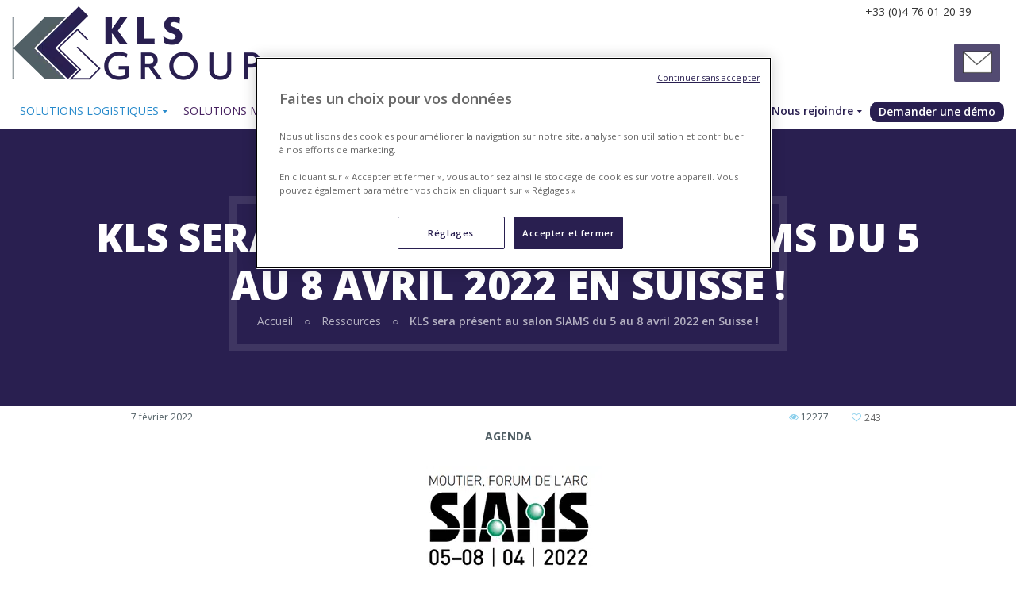

--- FILE ---
content_type: text/html; charset=UTF-8
request_url: https://www.kls-group.fr/kls-sera-present-au-salon-siams-du-5-au-8-avril-2022-en-suisse/
body_size: 25499
content:
<!DOCTYPE html>
<!-- Open Html -->
<html lang="fr-FR">
<!-- Open Head -->
<head>
        <!--script src='https://www.google.com/recaptcha/api.js'></script-->
    
<meta  http-equiv="Content-Type" content="text/html; charset=UTF-8"/>
<meta name="viewport" content="width=device-width, initial-scale=1, maximum-scale=1">



<link rel="profile" href="https://gmpg.org/xfn/11" />

    <link rel="shortcut icon" href="https://www.kls-group.fr/wp-content/uploads/2017/04/LogoKLS_Quadri3-min.png" />





                        <script>
                            /* You can add more configuration options to webfontloader by previously defining the WebFontConfig with your options */
                            if ( typeof WebFontConfig === "undefined" ) {
                                WebFontConfig = new Object();
                            }
                            WebFontConfig['google'] = {families: ['Open+Sans:300,400,600,700,800,300italic,400italic,600italic,700italic,800italic', 'Roboto:100,300,400,500,700,900,100italic,300italic,400italic,500italic,700italic,900italic&amp;subset=latin']};

                            (function() {
                                var wf = document.createElement( 'script' );
                                wf.src = 'https://ajax.googleapis.com/ajax/libs/webfont/1.5.3/webfont.js';
                                wf.type = 'text/javascript';
                                wf.async = 'true';
                                var s = document.getElementsByTagName( 'script' )[0];
                                s.parentNode.insertBefore( wf, s );
                            })();
                        </script>
                        <meta name='robots' content='index, follow, max-image-preview:large, max-snippet:-1, max-video-preview:-1' />
<meta name="dlm-version" content="5.1.6">
	<!-- This site is optimized with the Yoast SEO Premium plugin v26.8 (Yoast SEO v26.8) - https://yoast.com/product/yoast-seo-premium-wordpress/ -->
	<title>KLS sera présent au salon SIAMS du 5 au 8 avril 2022 en Suisse ! - KLS-group</title>
	<meta name="description" content="KLS sera présent au salon SIAMS du 5 au 8 avril 2022 en Suisse ! Editeur de logiciels WMS et WCS pour un pilotage à 360° de votre logistique" />
	<link rel="canonical" href="https://www.kls-group.fr/kls-sera-present-au-salon-siams-du-5-au-8-avril-2022-en-suisse/" />
	<meta property="og:locale" content="fr_FR" />
	<meta property="og:type" content="article" />
	<meta property="og:title" content="KLS sera présent au salon SIAMS du 5 au 8 avril 2022 en Suisse !" />
	<meta property="og:description" content="KLS sera présent au salon SIAMS du 5 au 8 avril 2022 en Suisse ! Editeur de logiciels WMS et WCS pour un pilotage à 360° de votre logistique" />
	<meta property="og:url" content="https://www.kls-group.fr/kls-sera-present-au-salon-siams-du-5-au-8-avril-2022-en-suisse/" />
	<meta property="og:site_name" content="KLS-group" />
	<meta property="article:publisher" content="https://www.facebook.com/KLS-Group-352161028471490/?ref=aymt_homepage_panel" />
	<meta property="article:published_time" content="2022-02-07T14:20:02+00:00" />
	<meta property="article:modified_time" content="2022-02-07T16:49:47+00:00" />
	<meta property="og:image" content="https://www.kls-group.fr/wp-content/uploads/2022/02/logo-siams-2022.png" />
	<meta name="author" content="kls-group-user" />
	<meta name="twitter:card" content="summary_large_image" />
	<meta name="twitter:creator" content="@KLSGroup" />
	<meta name="twitter:site" content="@KLSGroup" />
	<meta name="twitter:label1" content="Écrit par" />
	<meta name="twitter:data1" content="kls-group-user" />
	<meta name="twitter:label2" content="Durée de lecture estimée" />
	<meta name="twitter:data2" content="1 minute" />
	<script type="application/ld+json" class="yoast-schema-graph">{"@context":"https://schema.org","@graph":[{"@type":"Article","@id":"https://www.kls-group.fr/kls-sera-present-au-salon-siams-du-5-au-8-avril-2022-en-suisse/#article","isPartOf":{"@id":"https://www.kls-group.fr/kls-sera-present-au-salon-siams-du-5-au-8-avril-2022-en-suisse/"},"author":{"name":"kls-group-user","@id":"https://www.kls-group.fr/#/schema/person/1f402d2a82aa32d5052fb8224d3d6601"},"headline":"KLS sera présent au salon SIAMS du 5 au 8 avril 2022 en Suisse !","datePublished":"2022-02-07T14:20:02+00:00","dateModified":"2022-02-07T16:49:47+00:00","mainEntityOfPage":{"@id":"https://www.kls-group.fr/kls-sera-present-au-salon-siams-du-5-au-8-avril-2022-en-suisse/"},"wordCount":91,"publisher":{"@id":"https://www.kls-group.fr/#organization"},"image":{"@id":"https://www.kls-group.fr/kls-sera-present-au-salon-siams-du-5-au-8-avril-2022-en-suisse/#primaryimage"},"thumbnailUrl":"https://www.kls-group.fr/wp-content/uploads/2022/02/logo-siams-2022.png","articleSection":["Agenda"],"inLanguage":"fr-FR"},{"@type":"WebPage","@id":"https://www.kls-group.fr/kls-sera-present-au-salon-siams-du-5-au-8-avril-2022-en-suisse/","url":"https://www.kls-group.fr/kls-sera-present-au-salon-siams-du-5-au-8-avril-2022-en-suisse/","name":"KLS sera présent au salon SIAMS du 5 au 8 avril 2022 en Suisse ! - KLS-group","isPartOf":{"@id":"https://www.kls-group.fr/#website"},"primaryImageOfPage":{"@id":"https://www.kls-group.fr/kls-sera-present-au-salon-siams-du-5-au-8-avril-2022-en-suisse/#primaryimage"},"image":{"@id":"https://www.kls-group.fr/kls-sera-present-au-salon-siams-du-5-au-8-avril-2022-en-suisse/#primaryimage"},"thumbnailUrl":"https://www.kls-group.fr/wp-content/uploads/2022/02/logo-siams-2022.png","datePublished":"2022-02-07T14:20:02+00:00","dateModified":"2022-02-07T16:49:47+00:00","description":"KLS sera présent au salon SIAMS du 5 au 8 avril 2022 en Suisse ! Editeur de logiciels WMS et WCS pour un pilotage à 360° de votre logistique","breadcrumb":{"@id":"https://www.kls-group.fr/kls-sera-present-au-salon-siams-du-5-au-8-avril-2022-en-suisse/#breadcrumb"},"inLanguage":"fr-FR","potentialAction":[{"@type":"ReadAction","target":["https://www.kls-group.fr/kls-sera-present-au-salon-siams-du-5-au-8-avril-2022-en-suisse/"]}]},{"@type":"ImageObject","inLanguage":"fr-FR","@id":"https://www.kls-group.fr/kls-sera-present-au-salon-siams-du-5-au-8-avril-2022-en-suisse/#primaryimage","url":"https://www.kls-group.fr/wp-content/uploads/2022/02/logo-siams-2022.png","contentUrl":"https://www.kls-group.fr/wp-content/uploads/2022/02/logo-siams-2022.png","width":238,"height":136},{"@type":"BreadcrumbList","@id":"https://www.kls-group.fr/kls-sera-present-au-salon-siams-du-5-au-8-avril-2022-en-suisse/#breadcrumb","itemListElement":[{"@type":"ListItem","position":1,"name":"Accueil","item":"https://www.kls-group.fr/"},{"@type":"ListItem","position":2,"name":"Ressources","item":"https://www.kls-group.fr/ressources/"},{"@type":"ListItem","position":3,"name":"KLS sera présent au salon SIAMS du 5 au 8 avril 2022 en Suisse !"}]},{"@type":"WebSite","@id":"https://www.kls-group.fr/#website","url":"https://www.kls-group.fr/","name":"KLS-group","description":"La French Logistique","publisher":{"@id":"https://www.kls-group.fr/#organization"},"potentialAction":[{"@type":"SearchAction","target":{"@type":"EntryPoint","urlTemplate":"https://www.kls-group.fr/?s={search_term_string}"},"query-input":{"@type":"PropertyValueSpecification","valueRequired":true,"valueName":"search_term_string"}}],"inLanguage":"fr-FR"},{"@type":"Organization","@id":"https://www.kls-group.fr/#organization","name":"KLS GROUP","url":"https://www.kls-group.fr/","logo":{"@type":"ImageObject","inLanguage":"fr-FR","@id":"https://www.kls-group.fr/#/schema/logo/image/","url":"https://www.kls-group.fr/wp-content/uploads/2017/08/kls-group.jpg","contentUrl":"https://www.kls-group.fr/wp-content/uploads/2017/08/kls-group.jpg","width":1280,"height":720,"caption":"KLS GROUP"},"image":{"@id":"https://www.kls-group.fr/#/schema/logo/image/"},"sameAs":["https://www.facebook.com/KLS-Group-352161028471490/?ref=aymt_homepage_panel","https://x.com/KLSGroup","https://www.linkedin.com/company/kls-logistic-systems","https://www.youtube.com/channel/UC4NL14Eictqt6ekA6UGDecA"]},{"@type":"Person","@id":"https://www.kls-group.fr/#/schema/person/1f402d2a82aa32d5052fb8224d3d6601","name":"kls-group-user","image":{"@type":"ImageObject","inLanguage":"fr-FR","@id":"https://www.kls-group.fr/#/schema/person/image/","url":"https://secure.gravatar.com/avatar/2a19f25c6d521d1c55323e8c9a844737707008b053167ed69f8526852e2eb8fe?s=96&d=mm&r=g","contentUrl":"https://secure.gravatar.com/avatar/2a19f25c6d521d1c55323e8c9a844737707008b053167ed69f8526852e2eb8fe?s=96&d=mm&r=g","caption":"kls-group-user"},"url":"https://www.kls-group.fr/author/kls-group-user/"}]}</script>
	<!-- / Yoast SEO Premium plugin. -->


<link href='https://fonts.gstatic.com' crossorigin rel='preconnect' />
<link rel="alternate" type="application/rss+xml" title="KLS-group &raquo; Flux" href="https://www.kls-group.fr/feed/" />
<link rel="alternate" title="oEmbed (JSON)" type="application/json+oembed" href="https://www.kls-group.fr/wp-json/oembed/1.0/embed?url=https%3A%2F%2Fwww.kls-group.fr%2Fkls-sera-present-au-salon-siams-du-5-au-8-avril-2022-en-suisse%2F&#038;lang=fr" />
<link rel="alternate" title="oEmbed (XML)" type="text/xml+oembed" href="https://www.kls-group.fr/wp-json/oembed/1.0/embed?url=https%3A%2F%2Fwww.kls-group.fr%2Fkls-sera-present-au-salon-siams-du-5-au-8-avril-2022-en-suisse%2F&#038;format=xml&#038;lang=fr" />
<style id='wp-img-auto-sizes-contain-inline-css' type='text/css'>
img:is([sizes=auto i],[sizes^="auto," i]){contain-intrinsic-size:3000px 1500px}
/*# sourceURL=wp-img-auto-sizes-contain-inline-css */
</style>
<link rel='stylesheet' id='wpmf-bakery-style-css' href='https://www.kls-group.fr/wp-content/plugins/wp-media-folder/assets/css/vc_style.css?ver=6.1.9' type='text/css' media='all' />
<link rel='stylesheet' id='wpmf-bakery-display-gallery-style-css' href='https://www.kls-group.fr/wp-content/plugins/wp-media-folder/assets/css/display-gallery/style-display-gallery.css?ver=6.1.9' type='text/css' media='all' />
<style id='wp-emoji-styles-inline-css' type='text/css'>

	img.wp-smiley, img.emoji {
		display: inline !important;
		border: none !important;
		box-shadow: none !important;
		height: 1em !important;
		width: 1em !important;
		margin: 0 0.07em !important;
		vertical-align: -0.1em !important;
		background: none !important;
		padding: 0 !important;
	}
/*# sourceURL=wp-emoji-styles-inline-css */
</style>
<link rel='stylesheet' id='wp-block-library-css' href='https://www.kls-group.fr/wp-includes/css/dist/block-library/style.min.css?ver=6.9' type='text/css' media='all' />
<style id='classic-theme-styles-inline-css' type='text/css'>
/*! This file is auto-generated */
.wp-block-button__link{color:#fff;background-color:#32373c;border-radius:9999px;box-shadow:none;text-decoration:none;padding:calc(.667em + 2px) calc(1.333em + 2px);font-size:1.125em}.wp-block-file__button{background:#32373c;color:#fff;text-decoration:none}
/*# sourceURL=/wp-includes/css/classic-themes.min.css */
</style>
<link rel='stylesheet' id='wpmf-gallery-popup-style-css' href='https://www.kls-group.fr/wp-content/plugins/wp-media-folder/assets/css/display-gallery/magnific-popup.css?ver=0.9.9' type='text/css' media='all' />
<link rel='stylesheet' id='wpmf-gallery-style-css' href='https://www.kls-group.fr/wp-content/plugins/wp-media-folder/assets/css/display-gallery/style-display-gallery.css?ver=6.1.9' type='text/css' media='all' />
<link rel='stylesheet' id='wpmf-slick-style-css' href='https://www.kls-group.fr/wp-content/plugins/wp-media-folder/assets/js/slick/slick.css?ver=6.1.9' type='text/css' media='all' />
<link rel='stylesheet' id='wpmf-slick-theme-style-css' href='https://www.kls-group.fr/wp-content/plugins/wp-media-folder/assets/js/slick/slick-theme.css?ver=6.1.9' type='text/css' media='all' />
<link rel='stylesheet' id='wp-components-css' href='https://www.kls-group.fr/wp-includes/css/dist/components/style.min.css?ver=6.9' type='text/css' media='all' />
<link rel='stylesheet' id='wp-preferences-css' href='https://www.kls-group.fr/wp-includes/css/dist/preferences/style.min.css?ver=6.9' type='text/css' media='all' />
<link rel='stylesheet' id='wp-block-editor-css' href='https://www.kls-group.fr/wp-includes/css/dist/block-editor/style.min.css?ver=6.9' type='text/css' media='all' />
<link rel='stylesheet' id='popup-maker-block-library-style-css' href='https://www.kls-group.fr/wp-content/plugins/popup-maker/dist/packages/block-library-style.css?ver=dbea705cfafe089d65f1' type='text/css' media='all' />
<style id='global-styles-inline-css' type='text/css'>
:root{--wp--preset--aspect-ratio--square: 1;--wp--preset--aspect-ratio--4-3: 4/3;--wp--preset--aspect-ratio--3-4: 3/4;--wp--preset--aspect-ratio--3-2: 3/2;--wp--preset--aspect-ratio--2-3: 2/3;--wp--preset--aspect-ratio--16-9: 16/9;--wp--preset--aspect-ratio--9-16: 9/16;--wp--preset--color--black: #000000;--wp--preset--color--cyan-bluish-gray: #abb8c3;--wp--preset--color--white: #ffffff;--wp--preset--color--pale-pink: #f78da7;--wp--preset--color--vivid-red: #cf2e2e;--wp--preset--color--luminous-vivid-orange: #ff6900;--wp--preset--color--luminous-vivid-amber: #fcb900;--wp--preset--color--light-green-cyan: #7bdcb5;--wp--preset--color--vivid-green-cyan: #00d084;--wp--preset--color--pale-cyan-blue: #8ed1fc;--wp--preset--color--vivid-cyan-blue: #0693e3;--wp--preset--color--vivid-purple: #9b51e0;--wp--preset--gradient--vivid-cyan-blue-to-vivid-purple: linear-gradient(135deg,rgb(6,147,227) 0%,rgb(155,81,224) 100%);--wp--preset--gradient--light-green-cyan-to-vivid-green-cyan: linear-gradient(135deg,rgb(122,220,180) 0%,rgb(0,208,130) 100%);--wp--preset--gradient--luminous-vivid-amber-to-luminous-vivid-orange: linear-gradient(135deg,rgb(252,185,0) 0%,rgb(255,105,0) 100%);--wp--preset--gradient--luminous-vivid-orange-to-vivid-red: linear-gradient(135deg,rgb(255,105,0) 0%,rgb(207,46,46) 100%);--wp--preset--gradient--very-light-gray-to-cyan-bluish-gray: linear-gradient(135deg,rgb(238,238,238) 0%,rgb(169,184,195) 100%);--wp--preset--gradient--cool-to-warm-spectrum: linear-gradient(135deg,rgb(74,234,220) 0%,rgb(151,120,209) 20%,rgb(207,42,186) 40%,rgb(238,44,130) 60%,rgb(251,105,98) 80%,rgb(254,248,76) 100%);--wp--preset--gradient--blush-light-purple: linear-gradient(135deg,rgb(255,206,236) 0%,rgb(152,150,240) 100%);--wp--preset--gradient--blush-bordeaux: linear-gradient(135deg,rgb(254,205,165) 0%,rgb(254,45,45) 50%,rgb(107,0,62) 100%);--wp--preset--gradient--luminous-dusk: linear-gradient(135deg,rgb(255,203,112) 0%,rgb(199,81,192) 50%,rgb(65,88,208) 100%);--wp--preset--gradient--pale-ocean: linear-gradient(135deg,rgb(255,245,203) 0%,rgb(182,227,212) 50%,rgb(51,167,181) 100%);--wp--preset--gradient--electric-grass: linear-gradient(135deg,rgb(202,248,128) 0%,rgb(113,206,126) 100%);--wp--preset--gradient--midnight: linear-gradient(135deg,rgb(2,3,129) 0%,rgb(40,116,252) 100%);--wp--preset--font-size--small: 13px;--wp--preset--font-size--medium: 20px;--wp--preset--font-size--large: 36px;--wp--preset--font-size--x-large: 42px;--wp--preset--spacing--20: 0.44rem;--wp--preset--spacing--30: 0.67rem;--wp--preset--spacing--40: 1rem;--wp--preset--spacing--50: 1.5rem;--wp--preset--spacing--60: 2.25rem;--wp--preset--spacing--70: 3.38rem;--wp--preset--spacing--80: 5.06rem;--wp--preset--shadow--natural: 6px 6px 9px rgba(0, 0, 0, 0.2);--wp--preset--shadow--deep: 12px 12px 50px rgba(0, 0, 0, 0.4);--wp--preset--shadow--sharp: 6px 6px 0px rgba(0, 0, 0, 0.2);--wp--preset--shadow--outlined: 6px 6px 0px -3px rgb(255, 255, 255), 6px 6px rgb(0, 0, 0);--wp--preset--shadow--crisp: 6px 6px 0px rgb(0, 0, 0);}:where(.is-layout-flex){gap: 0.5em;}:where(.is-layout-grid){gap: 0.5em;}body .is-layout-flex{display: flex;}.is-layout-flex{flex-wrap: wrap;align-items: center;}.is-layout-flex > :is(*, div){margin: 0;}body .is-layout-grid{display: grid;}.is-layout-grid > :is(*, div){margin: 0;}:where(.wp-block-columns.is-layout-flex){gap: 2em;}:where(.wp-block-columns.is-layout-grid){gap: 2em;}:where(.wp-block-post-template.is-layout-flex){gap: 1.25em;}:where(.wp-block-post-template.is-layout-grid){gap: 1.25em;}.has-black-color{color: var(--wp--preset--color--black) !important;}.has-cyan-bluish-gray-color{color: var(--wp--preset--color--cyan-bluish-gray) !important;}.has-white-color{color: var(--wp--preset--color--white) !important;}.has-pale-pink-color{color: var(--wp--preset--color--pale-pink) !important;}.has-vivid-red-color{color: var(--wp--preset--color--vivid-red) !important;}.has-luminous-vivid-orange-color{color: var(--wp--preset--color--luminous-vivid-orange) !important;}.has-luminous-vivid-amber-color{color: var(--wp--preset--color--luminous-vivid-amber) !important;}.has-light-green-cyan-color{color: var(--wp--preset--color--light-green-cyan) !important;}.has-vivid-green-cyan-color{color: var(--wp--preset--color--vivid-green-cyan) !important;}.has-pale-cyan-blue-color{color: var(--wp--preset--color--pale-cyan-blue) !important;}.has-vivid-cyan-blue-color{color: var(--wp--preset--color--vivid-cyan-blue) !important;}.has-vivid-purple-color{color: var(--wp--preset--color--vivid-purple) !important;}.has-black-background-color{background-color: var(--wp--preset--color--black) !important;}.has-cyan-bluish-gray-background-color{background-color: var(--wp--preset--color--cyan-bluish-gray) !important;}.has-white-background-color{background-color: var(--wp--preset--color--white) !important;}.has-pale-pink-background-color{background-color: var(--wp--preset--color--pale-pink) !important;}.has-vivid-red-background-color{background-color: var(--wp--preset--color--vivid-red) !important;}.has-luminous-vivid-orange-background-color{background-color: var(--wp--preset--color--luminous-vivid-orange) !important;}.has-luminous-vivid-amber-background-color{background-color: var(--wp--preset--color--luminous-vivid-amber) !important;}.has-light-green-cyan-background-color{background-color: var(--wp--preset--color--light-green-cyan) !important;}.has-vivid-green-cyan-background-color{background-color: var(--wp--preset--color--vivid-green-cyan) !important;}.has-pale-cyan-blue-background-color{background-color: var(--wp--preset--color--pale-cyan-blue) !important;}.has-vivid-cyan-blue-background-color{background-color: var(--wp--preset--color--vivid-cyan-blue) !important;}.has-vivid-purple-background-color{background-color: var(--wp--preset--color--vivid-purple) !important;}.has-black-border-color{border-color: var(--wp--preset--color--black) !important;}.has-cyan-bluish-gray-border-color{border-color: var(--wp--preset--color--cyan-bluish-gray) !important;}.has-white-border-color{border-color: var(--wp--preset--color--white) !important;}.has-pale-pink-border-color{border-color: var(--wp--preset--color--pale-pink) !important;}.has-vivid-red-border-color{border-color: var(--wp--preset--color--vivid-red) !important;}.has-luminous-vivid-orange-border-color{border-color: var(--wp--preset--color--luminous-vivid-orange) !important;}.has-luminous-vivid-amber-border-color{border-color: var(--wp--preset--color--luminous-vivid-amber) !important;}.has-light-green-cyan-border-color{border-color: var(--wp--preset--color--light-green-cyan) !important;}.has-vivid-green-cyan-border-color{border-color: var(--wp--preset--color--vivid-green-cyan) !important;}.has-pale-cyan-blue-border-color{border-color: var(--wp--preset--color--pale-cyan-blue) !important;}.has-vivid-cyan-blue-border-color{border-color: var(--wp--preset--color--vivid-cyan-blue) !important;}.has-vivid-purple-border-color{border-color: var(--wp--preset--color--vivid-purple) !important;}.has-vivid-cyan-blue-to-vivid-purple-gradient-background{background: var(--wp--preset--gradient--vivid-cyan-blue-to-vivid-purple) !important;}.has-light-green-cyan-to-vivid-green-cyan-gradient-background{background: var(--wp--preset--gradient--light-green-cyan-to-vivid-green-cyan) !important;}.has-luminous-vivid-amber-to-luminous-vivid-orange-gradient-background{background: var(--wp--preset--gradient--luminous-vivid-amber-to-luminous-vivid-orange) !important;}.has-luminous-vivid-orange-to-vivid-red-gradient-background{background: var(--wp--preset--gradient--luminous-vivid-orange-to-vivid-red) !important;}.has-very-light-gray-to-cyan-bluish-gray-gradient-background{background: var(--wp--preset--gradient--very-light-gray-to-cyan-bluish-gray) !important;}.has-cool-to-warm-spectrum-gradient-background{background: var(--wp--preset--gradient--cool-to-warm-spectrum) !important;}.has-blush-light-purple-gradient-background{background: var(--wp--preset--gradient--blush-light-purple) !important;}.has-blush-bordeaux-gradient-background{background: var(--wp--preset--gradient--blush-bordeaux) !important;}.has-luminous-dusk-gradient-background{background: var(--wp--preset--gradient--luminous-dusk) !important;}.has-pale-ocean-gradient-background{background: var(--wp--preset--gradient--pale-ocean) !important;}.has-electric-grass-gradient-background{background: var(--wp--preset--gradient--electric-grass) !important;}.has-midnight-gradient-background{background: var(--wp--preset--gradient--midnight) !important;}.has-small-font-size{font-size: var(--wp--preset--font-size--small) !important;}.has-medium-font-size{font-size: var(--wp--preset--font-size--medium) !important;}.has-large-font-size{font-size: var(--wp--preset--font-size--large) !important;}.has-x-large-font-size{font-size: var(--wp--preset--font-size--x-large) !important;}
:where(.wp-block-post-template.is-layout-flex){gap: 1.25em;}:where(.wp-block-post-template.is-layout-grid){gap: 1.25em;}
:where(.wp-block-term-template.is-layout-flex){gap: 1.25em;}:where(.wp-block-term-template.is-layout-grid){gap: 1.25em;}
:where(.wp-block-columns.is-layout-flex){gap: 2em;}:where(.wp-block-columns.is-layout-grid){gap: 2em;}
:root :where(.wp-block-pullquote){font-size: 1.5em;line-height: 1.6;}
/*# sourceURL=global-styles-inline-css */
</style>
<link rel='stylesheet' id='xmenu-menu-amination-css' href='https://www.kls-group.fr/wp-content/plugins/moveco-framework/core/xmenu/assets/css/amination.css?ver=6.9' type='text/css' media='all' />
<link rel='stylesheet' id='email-before-download-css' href='https://www.kls-group.fr/wp-content/plugins/email-before-download/public/css/email-before-download-public.css?ver=6.9.8' type='text/css' media='all' />
<link rel='stylesheet' id='pe-icon-7-stroke-css' href='https://www.kls-group.fr/wp-content/themes/g5plus-moveco/assets/plugins/pe-icon-7-stroke/css/pe-icon-7-stroke.css?ver=1' type='text/css' media='all' />
<link rel='stylesheet' id='pe-icon-7-stroke-helper-css' href='https://www.kls-group.fr/wp-content/themes/g5plus-moveco/assets/plugins/pe-icon-7-stroke/css/helper.css?ver=6.9' type='text/css' media='all' />
<link rel='stylesheet' id='js_composer_front-css' href='https://www.kls-group.fr/wp-content/plugins/js_composer/assets/css/js_composer.min.css?ver=6.13.0' type='text/css' media='all' />
<link rel='stylesheet' id='popup-maker-site-css' href='//www.kls-group.fr/wp-content/uploads/pum/pum-site-styles.css?generated=1755177026&#038;ver=1.21.5' type='text/css' media='all' />
<link rel='stylesheet' id='contact-form-7-css' href='https://www.kls-group.fr/wp-content/plugins/contact-form-7/includes/css/styles.css?ver=6.1.4' type='text/css' media='all' />
<link rel='stylesheet' id='fontawesome-css' href='https://www.kls-group.fr/wp-content/themes/g5plus-moveco/assets/plugins/fonts-awesome/css/font-awesome.min.css?ver=1' type='text/css' media='all' />
<link rel='stylesheet' id='fontawesome_animation-css' href='https://www.kls-group.fr/wp-content/themes/g5plus-moveco/assets/plugins/fonts-awesome/css/font-awesome-animation.min.css?ver=1' type='text/css' media='all' />
<link rel='stylesheet' id='flaticon-icon-css' href='https://www.kls-group.fr/wp-content/themes/g5plus-moveco/assets/plugins/flaticon/flaticon.css?ver=6.9' type='text/css' media='all' />
<link rel='stylesheet' id='bootstrap-css' href='https://www.kls-group.fr/wp-content/themes/g5plus-moveco/assets/plugins/bootstrap/css/bootstrap.min.css?ver=6.9' type='text/css' media='all' />
<link rel='stylesheet' id='owl-carousel-css' href='https://www.kls-group.fr/wp-content/themes/g5plus-moveco/assets/plugins/owl-carousel/assets/owl.carousel.min.css?ver=6.9' type='text/css' media='all' />
<link rel='stylesheet' id='ligh-gallery-css' href='https://www.kls-group.fr/wp-content/themes/g5plus-moveco/assets/plugins/light-gallery/css/lightgallery.min.css?ver=6.9' type='text/css' media='all' />
<link rel='stylesheet' id='simple-likes-post-css' href='https://www.kls-group.fr/wp-content/themes/g5plus-moveco/assets/plugins/simple-likes/css/simple-likes-public.css?ver=6.9' type='text/css' media='all' />
<link rel='stylesheet' id='perffect-scrollbar-css' href='https://www.kls-group.fr/wp-content/themes/g5plus-moveco/assets/plugins/perfect-scrollbar/css/perfect-scrollbar.min.css?ver=6.9' type='text/css' media='all' />
<link rel='stylesheet' id='g5plus_framework_style-css' href='https://www.kls-group.fr/wp-content/themes/g5plus-moveco/style.css?ver=4' type='text/css' media='all' />
<link rel='stylesheet' id='g5plus_framework_frontend-css' href='https://www.kls-group.fr/wp-content/plugins/moveco-framework/assets/css/frontend.css?ver=6.9' type='text/css' media='all' />
<link rel='stylesheet' id='sib-front-css-css' href='https://www.kls-group.fr/wp-content/plugins/mailin/css/mailin-front.css?ver=6.9' type='text/css' media='all' />
<link rel='stylesheet' id='child-style-css' href='https://www.kls-group.fr/wp-content/themes/moveco-child/style.css?ver=11' type='text/css' media='all' />
<link rel='stylesheet' id='landing-style-css' href='https://www.kls-group.fr/wp-content/themes/moveco-child/landing.css?ver=45' type='text/css' media='all' />
<link rel='stylesheet' id='override-css' href='https://www.kls-group.fr/wp-content/themes/moveco-child/override.css?ver=14506793' type='text/css' media='all' />
<script type="text/javascript" src="https://www.kls-group.fr/wp-includes/js/jquery/jquery.min.js?ver=3.7.1" id="jquery-core-js"></script>
<script type="text/javascript" src="https://www.kls-group.fr/wp-includes/js/jquery/jquery-migrate.min.js?ver=3.4.1" id="jquery-migrate-js"></script>
<script type="text/javascript" id="simple-likes-public-js-js-extra">
/* <![CDATA[ */
var simpleLikes = {"ajaxurl":"https://www.kls-group.fr/wp-admin/admin-ajax.php","like":"Like","unlike":"Unlike"};
//# sourceURL=simple-likes-public-js-js-extra
/* ]]> */
</script>
<script type="text/javascript" src="https://www.kls-group.fr/wp-content/themes/g5plus-moveco/assets/plugins/simple-likes/js/simple-likes-public.js?ver=0.5" id="simple-likes-public-js-js"></script>
<script type="text/javascript" id="sib-front-js-js-extra">
/* <![CDATA[ */
var sibErrMsg = {"invalidMail":"Please fill out valid email address","requiredField":"Please fill out required fields","invalidDateFormat":"Please fill out valid date format","invalidSMSFormat":"Please fill out valid phone number"};
var ajax_sib_front_object = {"ajax_url":"https://www.kls-group.fr/wp-admin/admin-ajax.php","ajax_nonce":"9517a53627","flag_url":"https://www.kls-group.fr/wp-content/plugins/mailin/img/flags/"};
//# sourceURL=sib-front-js-js-extra
/* ]]> */
</script>
<script type="text/javascript" src="https://www.kls-group.fr/wp-content/plugins/mailin/js/mailin-front.js?ver=1768990997" id="sib-front-js-js"></script>
<link rel="https://api.w.org/" href="https://www.kls-group.fr/wp-json/" /><link rel="alternate" title="JSON" type="application/json" href="https://www.kls-group.fr/wp-json/wp/v2/posts/7296" /><link rel="EditURI" type="application/rsd+xml" title="RSD" href="https://www.kls-group.fr/xmlrpc.php?rsd" />
<meta name="generator" content="WordPress 6.9" />
<link rel='shortlink' href='https://www.kls-group.fr/?p=7296' />
<!-- HFCM by 99 Robots - Snippet # 1: LinkedIn -->
<script type="text/javascript"> _linkedin_partner_id = "3924609"; window._linkedin_data_partner_ids = window._linkedin_data_partner_ids || []; window._linkedin_data_partner_ids.push(_linkedin_partner_id); </script><script type="text/javascript"> (function(l) { if (!l){window.lintrk = function(a,b){window.lintrk.q.push([a,b])}; window.lintrk.q=[]} var s = document.getElementsByTagName("script")[0]; var b = document.createElement("script"); b.type = "text/javascript";b.async = true; b.src = "https://snap.licdn.com/li.lms-analytics/insight.min.js"; s.parentNode.insertBefore(b, s);})(window.lintrk); </script> <noscript> <img height="1" width="1" style="display:none;" alt="" src="https://px.ads.linkedin.com/collect/?pid=3924609&fmt=gif" /> </noscript>
<!-- /end HFCM by 99 Robots -->
<style id='xmenu_custom_style'></style>		<script type="text/javascript">
		(function (w, d, id) {
		if(w.av) { return; }
		var ts = new Date().getTime();
		w.avURL = w.avURL || 'https://appvizer.one';
		w.avPool = w.avPool || [];
		w.avPool.push({start: ts, id: id});
		w.av = function () { w.avPool.push(arguments) };
		var e = document.createElement("script");
		e.async = true;
		e.src = w.avURL + '/ariadne/v1/ariadne.js?ts=' + ts;
		d.getElementsByTagName("head")[0].appendChild(e);
		})(window, document);
		av("visit",{id:"AP-27466"});
	</script>
	<meta name="generator" content="Elementor 3.34.2; features: e_font_icon_svg, additional_custom_breakpoints; settings: css_print_method-external, google_font-enabled, font_display-swap">
<script type="text/javascript" src="https://cdn.brevo.com/js/sdk-loader.js" async></script>
<script type="text/javascript">
  window.Brevo = window.Brevo || [];
  window.Brevo.push(['init', {"client_key":"qw4i39e54yaute6ue0291inr","email_id":null,"push":{"customDomain":"https:\/\/www.kls-group.fr\/wp-content\/plugins\/mailin\/"},"service_worker_url":"sw.js?key=${key}","frame_url":"brevo-frame.html"}]);
</script>			<style>
				.e-con.e-parent:nth-of-type(n+4):not(.e-lazyloaded):not(.e-no-lazyload),
				.e-con.e-parent:nth-of-type(n+4):not(.e-lazyloaded):not(.e-no-lazyload) * {
					background-image: none !important;
				}
				@media screen and (max-height: 1024px) {
					.e-con.e-parent:nth-of-type(n+3):not(.e-lazyloaded):not(.e-no-lazyload),
					.e-con.e-parent:nth-of-type(n+3):not(.e-lazyloaded):not(.e-no-lazyload) * {
						background-image: none !important;
					}
				}
				@media screen and (max-height: 640px) {
					.e-con.e-parent:nth-of-type(n+2):not(.e-lazyloaded):not(.e-no-lazyload),
					.e-con.e-parent:nth-of-type(n+2):not(.e-lazyloaded):not(.e-no-lazyload) * {
						background-image: none !important;
					}
				}
			</style>
			<meta name="generator" content="Powered by WPBakery Page Builder - drag and drop page builder for WordPress."/>
		<style type="text/css" id="wp-custom-css">
			
.logiciel-gildas::before {
    content: 'Logiciel GILDAS WCS';
}

.t-center{
	text-align: center;
}
#homeimage .content-slider{
	top : 5%;
}
.contour-actu {
	margin-top: 20px;
}
.contour-actu .vc_column-inner .wpb_wrapper{
	border: 5px solid #f3f3f3;
    padding: 50px 25px 35px 25px;
}

.contour-actu  .wpb_content_element .wpb_wrapper{
	border: 0;
    padding: 0;
}

.container1300{
    margin : 0 auto;
    max-width : 1300px;
    width : 100%;
}

.container1300 .textwidget{
	/*text-align: center;*/
}

.container1300::before {
    content: "";
    position: absolute;
    top: 0;
    left: 25%;
    width: 50%;
    height: 1px;
    background-color: #291f50;
    opacity: 0.5;
}

#primary-content .lyte-wrapper{
	width: 100% !important;
}

.livreblanccarousel{
	max-width : 300px;
	width : 100%;
	margin : 0 auto;
}
.input-white form,
.blanc-right form{
	max-width: 340px;
	margin : 0 auto;
	width : 100%;
}
.input-white form input,
.input-white form textarea,
.blanc-right form input,
.blanc-right form textarea,
.blanc-right .title-contact-form h2{
	color : #fff !important;
}

.blanc-right .heading-title {
	color : #fff !important;
}



.input-white  form input,
.input-white  form textarea,
.blanc-right form input,
.blanc-right form textarea{
	max-width: 100%;
}
.input-white form textarea{
    width: 99%;
}


.btn-lp-send{
	float : right;
}

.landing-page .form-lp h2.heading-title{
	font-weight: 900 !important;
	font-size: 29px;
}
.input-white ::placeholder,
.blanc-right ::placeholder { /* Chrome, Firefox, Opera, Safari 10.1+ */
  color: #fff !important;
  opacity: 1; /* Firefox */
}

.input-white :-ms-input-placeholder,
.blanc-right :-ms-input-placeholder { /* Internet Explorer 10-11 */
  color: #fff !important;
}

.input-white ::-ms-input-placeholder,
.blanc-right ::-ms-input-placeholder { /* Microsoft Edge */
  color: #fff !important;
}

div#primary-content::after {
    clear: both;
    content: "";
    display: table;
}

.radio-inputs {
	color: white;
}

.primary-menu .main-menu .menu-transport  .flex-wms.specific>ul>li {
    width: 48%;
}


.menu-transport .sous-wms.flex-wms.specific {
    width: 100% !important;
}

@media(max-width : 768px){
	#search_popup_wrapper input{
	   padding-right: 0;
  }
  #search_popup_wrapper button{
	  position: relative;
  }
	
	#btn-contact-vertical {
    right: 10px;
    top: 16%;
  }
}
#primary-content .wpb_column .heading-form-title h2.heading-title {
	color: #fff!important;
}

#row_4_blocs_kls .wpb_column.vc_column_container {
	z-index: 9999;
}

.trois-blocs {
	font-family: Open-Sans, sans-serif;
	font-weight: 700;
	display: flex;
	flex-direction: column;
	justify-content: center;
}

.gros-chiffres {
		font-size: 40px;
}

#cta_kls .titre-blanc .heading-title {
	color: white !important;
}

#cta_kls .heading-frame {
    border-color: rgb(255 255 255 / 18%) !important;
}

.colonne-centree {
	text-align: center;
}

#reseaux_sociaux .wpb_wrapper {
	display: flex;
	justify-content: space-around;
	align-items: center;
}

.g5plus-heading.titre-deux-lignes.frame-35 .text-heading {
	padding: 0;
}

@media screen and (min-width: 1400px) {
	.trois-blocs {
	  font-size: 35px; 
	}
	.gros-chiffres {
		font-size: 80px;
	}
}

#module_bleu .colonne-centree .g5plus-heading.frame-35 .text-heading {
    padding: 0;
}

#module_bleu .colonne-centree .vc_sep_line {
	border: 2px solid #93C4E5;
}

.logiciel-adapte .page-title-heading h1 {
	font-size: 35px;
}

.logiciel-adapte header #main-menu, .logiciel-adapte footer,
.logiciel-adapte header .header-customize-nav {
    display: none;
}

.logiciel-adapte .is-sticky .sticky-region {
    position: absolute;
}
	
.logiciel-adapte header .logo-header {
    display: block;
}

#module_bleu .g5plus-heading .heading-frame.frame-left {
    right: 0;
}

#module_bleu.module-vert .colonne-centree .vc_sep_line {
    border: 2px solid #00a1b1;
}
#primary-content #post-4006 div.vc_slide.vc_images_carousel.vc_build {
	margin-left: auto;
	margin-right: auto;
}
.page-id-3490 .wpcf7 select.wpcf7-select option {
	color: #0087C1;
}
.page-id-3490 .wpcf7 form .wpcf7-response-output {
	color: #fff;
}
.page-id-3492 .wpcf7 select.wpcf7-select option {
	color: #00A1B1;
}
.page-id-3492 .wpcf7 form .wpcf7-response-output {
	color: #fff;
}
.postid-5305 .wpb_images_carousel.wpb_content_element.vc_clearfix .vc_images_carousel {
	margin-left: auto;
	margin-right: auto;
}		</style>
		<style type="text/css" title="dynamic-css" class="options-output">body{font-family:"Open Sans";font-weight:400;font-style:normal;font-size:16px;opacity: 1;visibility: visible;-webkit-transition: opacity 0.24s ease-in-out;-moz-transition: opacity 0.24s ease-in-out;transition: opacity 0.24s ease-in-out;}.wf-loading body,{opacity: 0;}.ie.wf-loading body,{visibility: hidden;}{font-family:Roboto;opacity: 1;visibility: visible;-webkit-transition: opacity 0.24s ease-in-out;-moz-transition: opacity 0.24s ease-in-out;transition: opacity 0.24s ease-in-out;}.wf-loading ,{opacity: 0;}.ie.wf-loading ,{visibility: hidden;}h1{font-family:"Open Sans";font-weight:normal;font-style:normal;font-size:50px;opacity: 1;visibility: visible;-webkit-transition: opacity 0.24s ease-in-out;-moz-transition: opacity 0.24s ease-in-out;transition: opacity 0.24s ease-in-out;}.wf-loading h1,{opacity: 0;}.ie.wf-loading h1,{visibility: hidden;}h2{font-family:"Open Sans";font-weight:400;font-style:normal;font-size:30px;opacity: 1;visibility: visible;-webkit-transition: opacity 0.24s ease-in-out;-moz-transition: opacity 0.24s ease-in-out;transition: opacity 0.24s ease-in-out;}.wf-loading h2,{opacity: 0;}.ie.wf-loading h2,{visibility: hidden;}h3{font-family:"Open Sans";font-weight:normal;font-style:normal;font-size:26px;opacity: 1;visibility: visible;-webkit-transition: opacity 0.24s ease-in-out;-moz-transition: opacity 0.24s ease-in-out;transition: opacity 0.24s ease-in-out;}.wf-loading h3,{opacity: 0;}.ie.wf-loading h3,{visibility: hidden;}h4{font-family:"Open Sans";font-weight:normal;font-style:normal;font-size:20px;opacity: 1;visibility: visible;-webkit-transition: opacity 0.24s ease-in-out;-moz-transition: opacity 0.24s ease-in-out;transition: opacity 0.24s ease-in-out;}.wf-loading h4,{opacity: 0;}.ie.wf-loading h4,{visibility: hidden;}h5{font-family:"Open Sans";font-weight:normal;font-style:normal;font-size:16px;opacity: 1;visibility: visible;-webkit-transition: opacity 0.24s ease-in-out;-moz-transition: opacity 0.24s ease-in-out;transition: opacity 0.24s ease-in-out;}.wf-loading h5,{opacity: 0;}.ie.wf-loading h5,{visibility: hidden;}h6{font-family:"Open Sans";font-weight:400;font-style:normal;font-size:14px;opacity: 1;visibility: visible;-webkit-transition: opacity 0.24s ease-in-out;-moz-transition: opacity 0.24s ease-in-out;transition: opacity 0.24s ease-in-out;}.wf-loading h6,{opacity: 0;}.ie.wf-loading h6,{visibility: hidden;}</style><style type="text/css" data-type="vc_shortcodes-custom-css">.vc_custom_1742395519382{margin-bottom: 50px !important;border-bottom-width: 40px !important;}.vc_custom_1742396392268{background-color: #291f50 !important;}.vc_custom_1620132191577{margin-top: 35px !important;}.vc_custom_1700479163453{margin-top: 10px !important;}.vc_custom_1694071664597{margin-top: px !important;}.vc_custom_1742397151617{margin-top: 15px !important;}</style><noscript><style> .wpb_animate_when_almost_visible { opacity: 1; }</style></noscript><!-- Google Tag Manager -->
<script>(function(w,d,s,l,i){w[l]=w[l]||[];w[l].push({'gtm.start':
new Date().getTime(),event:'gtm.js'});var f=d.getElementsByTagName(s)[0],
j=d.createElement(s),dl=l!='dataLayer'?'&l='+l:'';j.async=true;j.src=
'https://www.googletagmanager.com/gtm.js?id='+i+dl;f.parentNode.insertBefore(j,f);
})(window,document,'script','dataLayer','GTM-TNLQRQ6');</script>
<!-- End Google Tag Manager -->

<!-- Global site tag (gtag.js) - Google Ads: 974765820 -->
<!--<script async
src="https://www.googletagmanager.com/gtag/js?id=AW-974765820"></script>
<script>
window.dataLayer = window.dataLayer || [];
function gtag(){dataLayer.push(arguments);}
gtag('js', new Date());
gtag('config', 'AW-974765820');
</script>

<script>
function gtag_report_conversion(url) {
var callback = function () {
if (typeof(url) != 'undefined') {
window.location = url;
}
};
gtag('event', 'conversion', {
'send_to': 'AW-974765820/k2biCPCSjeEBEPz95tAD',
'event_callback': callback
});
return false;
}
</script>-->





</head>
<!-- Close Head -->
<body data-rsssl=1 class="wp-singular post-template-default single single-post postid-7296 single-format-standard wp-theme-g5plus-moveco wp-child-theme-moveco-child chrome wpb-js-composer js-comp-ver-6.13.0 vc_responsive elementor-default elementor-kit-8518" data-responsive="991"
                             data-header="header-1">
							 <!-- Google Tag Manager (noscript) -->
<noscript><iframe src="https://www.googletagmanager.com/ns.html?id=GTM-TNLQRQ6"
height="0" width="0" style="display:none;visibility:hidden"></iframe></noscript>
<!-- End Google Tag Manager (noscript) -->
							 
<!-- <a href="https://www.kls-group.fr/contact-kls/" id="btn-contact-vertical" class="popmake-3701 pum-trigger " title="Nous contacter">Nous contacter  </a> -->
<a href="https://www.kls-group.fr/contact-kls/" id="btn-contact-vertical" title="Nous contacter"></a>
<!-- Open Wrapper -->
<div id="wrapper">

    <header class="main-header header-1">
        <div class="sticky-wrapper">
	<div class="header-wrapper clearfix sticky-region">
		<div class="container">
			<div class="header-above-inner container-inner clearfix">
				<div class="logo-header">
    <a class="no-sticky" href="https://www.kls-group.fr/" title="KLS-group-La French Logistique">
        <img src="https://www.kls-group.fr/wp-content/uploads/2025/03/logo_kls_logistic_header.png"             alt="KLS-group-La French Logistique" />
    </a>
    </div>									<nav class="primary-menu">
						<ul id="main-menu" class="main-menu x-nav-menu x-nav-menu_menu-principal x-animate-sign-flip"><li id="menu-item-3005" class="menu-logistique main-column menu-item menu-item-type-custom menu-item-object-custom menu-item-has-children x-menu-item x-pos-full x-item-image x-image-layout x-image-layout-right x-item-menu-multi-column"><a href="https://www.kls-group.fr/kls-logistic/" class="x-menu-a-text"><span class="x-menu-text">SOLUTIONS LOGISTIQUES</span><b class="x-caret"></b></a>			<ul class="x-sub-menu x-sub-menu-multi-column x-pos-full x-list-style-none x-animate-sign-flip">
		<li id="menu-item-3013" class="sol-logiciels logicel-gestion-stocks menu-item menu-item-type-custom menu-item-object-custom menu-item-has-children x-menu-item x-pos-full x-item-menu-standard x-col x-col-1-8"><a href="https://www.kls-group.fr/definition-logiciel-wms/" class="x-menu-a-text"><span class="x-menu-text">Nos logiciels WMS</span><b class="x-caret"></b></a>			<ul class="x-sub-menu x-sub-menu-standard x-pos-full x-list-style-none">
		<li id="menu-item-4333" class="sous-wms flex-menu before-kls logiciel-expansio menu-item menu-item-type-post_type menu-item-object-page x-menu-item x-item-menu-standard x-col x-col-12-12"><a href="https://www.kls-group.fr/kls-logistic/logiciel-wms-expansio/" class="x-menu-a-text"><span class="x-menu-text">Gestion automatisée des stocks en entrepôt</span></a></li><li id="menu-item-4335" class="sous-wms flex-menu before-kls logiciel-gildas menu-item menu-item-type-post_type menu-item-object-page x-menu-item x-item-menu-standard x-col x-col-12-12"><a href="https://www.kls-group.fr/kls-logistic/gildas-wcs-entrepot-mecanise/" class="x-menu-a-text"><span class="x-menu-text">Pilotage d&rsquo;entrepôt mécanisé</span></a></li><li id="menu-item-4341" class="sous-wms flex-menu before-kls logiciel-youdrive menu-item menu-item-type-post_type menu-item-object-page x-menu-item x-item-menu-standard x-col x-col-12-12"><a href="https://www.kls-group.fr/kls-logistic/youdrive-logiciel-de-pilotage-des-drives/" class="x-menu-a-text"><span class="x-menu-text">Pilotage et optimisation des  drives alimentaires</span></a></li><li id="menu-item-4337" class="sous-wms flex-menu before-kls logiciel-klassdoc menu-item menu-item-type-post_type menu-item-object-page x-menu-item x-item-menu-standard x-col x-col-12-12"><a href="https://www.kls-group.fr/kls-logistic/gestion-archives-physiques/" class="x-menu-a-text"><span class="x-menu-text">Gestion des archives physiques</span></a></li></ul></li><li id="menu-item-3017" class="menu-item menu-item-type-custom menu-item-object-custom menu-item-has-children x-menu-item x-pos-full x-item-menu-standard x-col x-col-4-12"><a class="x-menu-a-text"><span class="x-menu-text">Applications métiers</span><b class="x-caret"></b></a>			<ul class="x-sub-menu x-sub-menu-standard x-pos-full x-list-style-none">
		<li id="menu-item-4049" class="menu-item menu-item-type-post_type menu-item-object-page x-menu-item x-item-menu-standard"><a href="https://www.kls-group.fr/kls-logistic/agroalimentaire-optimisation-des-stocks/" class="x-menu-a-text"><span class="x-menu-text">Agroalimentaire</span></a></li><li id="menu-item-4059" class="menu-item menu-item-type-post_type menu-item-object-page x-menu-item x-item-menu-standard"><a href="https://www.kls-group.fr/kls-logistic/wms-industrie/" class="x-menu-a-text"><span class="x-menu-text">Industrie</span></a></li><li id="menu-item-4062" class="menu-item menu-item-type-post_type menu-item-object-page x-menu-item x-item-menu-standard"><a href="https://www.kls-group.fr/kls-logistic/gestion-logistique-luxe/" class="x-menu-a-text"><span class="x-menu-text">Luxe</span></a></li><li id="menu-item-6814" class="menu-item menu-item-type-post_type menu-item-object-page x-menu-item x-item-menu-standard"><a href="https://www.kls-group.fr/kls-logistic/logiciel-wms-e-commerce/" class="x-menu-a-text"><span class="x-menu-text">Logiciel WMS e-commerce</span></a></li></ul></li><li id="menu-item-3675" class="cas-clients menu-item menu-item-type-custom menu-item-object-custom menu-item-has-children x-menu-item x-pos-full x-item-menu-standard x-col x-col-4-12"><a href="/nos-references/" class="x-menu-a-text"><span class="x-menu-text">Derniers cas clients</span><b class="x-caret"></b></a>			<ul class="x-sub-menu x-sub-menu-standard x-pos-full x-list-style-none">
		<li id="menu-item-3724" class="menu-item menu-item-type-custom menu-item-object-custom x-menu-item x-item-menu-standard"><a href="https://www.kls-group.fr/extime-duty-free-paris-aeroport-de-paris-optimise-sa-logistique-duty-free-avec-le-wms-expansio-de-kls-group/" class="x-menu-a-text"><span class="x-menu-text">EXTIME DUTY FREE PARIS (Aéroport de Paris), optimise sa logistique duty-free avec le WMS EXPANSIO de KLS GROUP</span></a></li></ul></li></ul></li><li id="menu-item-7755" class="menu-logistique menu-medical main-column menu-item menu-item-type-post_type menu-item-object-page menu-item-has-children x-menu-item x-pos-full x-item-menu-multi-column"><a href="https://www.kls-group.fr/kls-medical/" class="x-menu-a-text"><span class="x-menu-text">SOLUTIONS MEDICALES</span><b class="x-caret"></b></a>			<ul class="x-sub-menu x-sub-menu-multi-column x-pos-full x-list-style-none x-animate-sign-flip">
		<li id="menu-item-7757" class="sol-logiciels logicel-gestion-stocks log-hospi menu-item menu-item-type-custom menu-item-object-custom menu-item-has-children x-menu-item x-pos-full x-item-menu-standard x-col x-col-1-8"><a href="#" class="x-menu-a-text"><span class="x-menu-text">Nos logiciels</span><b class="x-caret"></b></a>			<ul class="x-sub-menu x-sub-menu-standard x-pos-full x-list-style-none">
		<li id="menu-item-4336" class="sous-wms flex-menu before-kls logiciel-hospilog menu-item menu-item-type-post_type menu-item-object-page x-menu-item x-item-menu-standard x-col x-col-12-12"><a href="https://www.kls-group.fr/kls-medical/logiciel-wms-sante-hospilog/" class="x-menu-a-text"><span class="x-menu-text">Gestion des stocks pour les hôpitaux et GHT</span></a></li><li id="menu-item-4346" class="sous-wms flex-menu before-kls logiciel-pharmacare menu-item menu-item-type-post_type menu-item-object-page x-menu-item x-item-menu-standard x-col x-col-12-12"><a href="https://www.kls-group.fr/kls-medical/pharmacare-logiciel-de-pilotage-de-robots-pharmaceutiques/" class="x-menu-a-text"><span class="x-menu-text">Pilotage de vos systèmes mécanisés ou robotisés au sein des hôpitaux ou GHT</span></a></li><li id="menu-item-4340" class="sous-wms flex-menu before-kls sans-logiciel sans-logiciel-un menu-item menu-item-type-post_type menu-item-object-page x-menu-item x-item-menu-standard x-col x-col-12-12"><a href="https://www.kls-group.fr/kls-medical/hospilog-logiciel-pharmacie/" class="x-menu-a-text"><span class="x-menu-text">Gestion des pharmacies centrales</span></a></li><li id="menu-item-6670" class="sous-wms flex-menu before-kls logiciel-serialpharm menu-item menu-item-type-post_type menu-item-object-page x-menu-item x-item-menu-standard x-col x-col-12-12"><a href="https://www.kls-group.fr/kls-medical/logiciel-serialisation-des-medicaments/" class="x-menu-a-text"><span class="x-menu-text">Module pour la gestion de la sérialisation des médicaments</span></a></li><li id="menu-item-8418" class="sous-wms flex-menu before-kls logiciel-juliette menu-item menu-item-type-custom menu-item-object-custom x-menu-item x-item-menu-standard x-col x-col-12-12"><a href="https://www.galenus.be/fr/solutions-logistiques/bloc-operatoire/" class="x-menu-a-text"><span class="x-menu-text">Gestion des blocs opératoires</span></a></li><li id="menu-item-8419" class="sous-wms flex-menu before-kls width-100 sans-logiciel sans-logiciel-deux menu-item menu-item-type-custom menu-item-object-custom x-menu-item x-item-menu-standard x-col x-col-12-12"><a href="https://www.galenus.be/fr/solutions-logistiques/centrale-de-sterilisation-csa/" class="x-menu-a-text"><span class="x-menu-text">Gestion de la stérilisation</span></a></li></ul></li><li id="menu-item-7756" class="menu-item menu-item-type-custom menu-item-object-custom menu-item-has-children x-menu-item x-pos-full x-item-menu-standard x-col x-col-4-12"><a href="#" class="x-menu-a-text"><span class="x-menu-text">Applications métiers</span><b class="x-caret"></b></a>			<ul class="x-sub-menu x-sub-menu-standard x-pos-full x-list-style-none">
		<li id="menu-item-3248" class="menu-item menu-item-type-post_type menu-item-object-page x-menu-item x-item-menu-standard"><a href="https://www.kls-group.fr/kls-medical/logiciels-wms-hospitaliers/" class="x-menu-a-text"><span class="x-menu-text">Santé</span></a></li><li id="menu-item-6669" class="sous-wms flex-menu menu-item menu-item-type-custom menu-item-object-custom x-menu-item x-item-menu-standard"><a class="x-menu-a-text"><span class="x-menu-text">Sérialisation</span></a></li></ul></li><li id="menu-item-7761" class="menu-item menu-item-type-custom menu-item-object-custom menu-item-has-children x-menu-item x-item-menu-standard x-col x-col-4-12"><a href="#" class="x-menu-a-text"><span class="x-menu-text">Derniers cas clients</span><b class="x-caret"></b></a>			<ul class="x-sub-menu x-sub-menu-standard x-list-style-none">
		<li id="menu-item-7762" class="lien-ref medical menu-item menu-item-type-custom menu-item-object-custom x-menu-item x-item-menu-standard"><a href="https://www.kls-group.fr/kls-poursuit-son-partenariat-avec-les-hospices-civils-de-lyon/" class="x-menu-a-text"><span class="x-menu-text">KLS poursuit son partenariat avec les Hospices Civils de Lyon</span></a></li></ul></li></ul></li><li id="menu-item-3006" class="menu-logistique menu-transport main-column menu-item menu-item-type-custom menu-item-object-custom menu-item-has-children x-menu-item x-pos-full x-item-menu-multi-column"><a href="https://www.kls-group.fr/tms-kls-transport/" class="x-menu-a-text"><span class="x-menu-text">SOLUTIONS TRANSPORT</span><b class="x-caret"></b></a>			<ul class="x-sub-menu x-sub-menu-multi-column x-pos-full x-list-style-none x-animate-sign-flip">
		<li id="menu-item-6562" class="sol-logiciels menu-item menu-item-type-custom menu-item-object-custom menu-item-has-children x-menu-item x-item-menu-standard x-col x-col-4-12"><a href="#" class="x-menu-a-text"><span class="x-menu-text">Nos solutions logiciels XMS &#8211; TMS chargeur</span><b class="x-caret"></b></a>			<ul class="x-sub-menu x-sub-menu-standard x-list-style-none">
		<li id="menu-item-6555" class="estim before-kls menu-item menu-item-type-post_type menu-item-object-page x-menu-item x-item-menu-standard x-col x-col-12-12"><a href="https://www.kls-group.fr/kls-transport/xms-estim-selection-meilleur-transporteur/" class="x-menu-a-text"><span class="x-menu-text">Tarification, Estimation et Sélection Transporteur</span></a></li><li id="menu-item-6558" class="oper before-kls menu-item menu-item-type-post_type menu-item-object-page x-menu-item x-item-menu-standard x-col x-col-12-12"><a href="https://www.kls-group.fr/kls-transport/xms-oper-expedition-etiquettes-edi-transport/" class="x-menu-a-text"><span class="x-menu-text">Gestion des expéditions, regroupement &#038; optimisation, édition étiquettes EDI/API</span></a></li><li id="menu-item-6557" class="nego before-kls menu-item menu-item-type-post_type menu-item-object-page x-menu-item x-item-menu-standard x-col x-col-12-12"><a href="https://www.kls-group.fr/kls-transport/xms-nego-comparez-vos-transporteurs/" class="x-menu-a-text"><span class="x-menu-text">Statistiques et simulations — Analyse &#038; optimisation des coûts</span></a></li><li id="menu-item-6559" class="track before-kls menu-item menu-item-type-post_type menu-item-object-page x-menu-item x-item-menu-standard x-col x-col-12-12"><a href="https://www.kls-group.fr/kls-transport/logiciel-tracabilite-suivi-expeditions/" class="x-menu-a-text"><span class="x-menu-text">Suivi des expéditions et gestion des retours d’information transporteurs</span></a></li><li id="menu-item-6556" class="fact before-kls menu-item menu-item-type-post_type menu-item-object-page x-menu-item x-item-menu-standard x-col x-col-12-12"><a href="https://www.kls-group.fr/kls-transport/xms-prefact-controle-prefacture-transporteur/" class="x-menu-a-text"><span class="x-menu-text">Préfacturation, Facturation, Cotation et Coûts supplémentaires</span></a></li><li id="menu-item-7014" class="transport-partenaire menu-item menu-item-type-post_type menu-item-object-page x-menu-item x-item-menu-standard x-col x-col-12-12"><a href="https://www.kls-group.fr/kls-transport/transporteurs-interfaces-xms/" class="x-menu-a-text"><span class="x-menu-text">TRANSPORTEURS INTERFACES</span></a></li></ul></li><li id="menu-item-3149" class="menu-item menu-item-type-custom menu-item-object-custom menu-item-has-children x-menu-item x-item-menu-standard x-col x-col-4-12"><a href="#" class="x-menu-a-text"><span class="x-menu-text">Applications métiers</span><b class="x-caret"></b></a>			<ul class="x-sub-menu x-sub-menu-standard x-list-style-none">
		<li id="menu-item-3314" class="menu-item menu-item-type-post_type menu-item-object-page x-menu-item x-item-menu-standard"><a href="https://www.kls-group.fr/kls-transport/logiciels-tms-chargeurs/" class="x-menu-a-text"><span class="x-menu-text">TMS Chargeurs</span></a></li><li id="menu-item-6860" class="link-support menu-item menu-item-type-custom menu-item-object-custom x-menu-item x-item-menu-standard"><a href="http://aide.kls-transport.fr" class="x-menu-a-text"><span class="x-menu-text">Support</span></a></li></ul></li><li id="menu-item-3676" class="actualites menu-item menu-item-type-custom menu-item-object-custom menu-item-has-children x-menu-item x-pos-full x-item-menu-standard x-col x-col-4-12"><a href="#" class="x-menu-a-text"><span class="x-menu-text">Derniers cas clients</span><b class="x-caret"></b></a>			<ul class="x-sub-menu x-sub-menu-standard x-pos-full x-list-style-none">
		<li id="menu-item-3723" class="lien-ref transport menu-item menu-item-type-custom menu-item-object-custom x-menu-item x-item-menu-standard"><a href="https://www.kls-group.fr/careco-passe-la-3eme-vitesse-avec-le-tms-de-kls/" class="x-menu-a-text"><span class="x-menu-text">CARECO passe la 3ème vitesse avec le TMS de KLS</span></a></li></ul></li></ul></li><li id="menu-item-8551" class="btn-demo menu-item menu-item-type-post_type menu-item-object-page x-menu-item x-item-menu-standard"><a href="https://www.kls-group.fr/contact-kls/" class="x-menu-a-text"><span class="x-menu-text">Demander une démo</span></a></li><li id="menu-item-6616" class="menu-services main-column s3 menu-item menu-item-type-custom menu-item-object-custom menu-item-has-children x-menu-item x-item-menu-standard"><a href="#" class="x-menu-a-text"><span class="x-menu-text">Nous rejoindre</span><b class="x-caret"></b></a>			<ul class="x-sub-menu x-sub-menu-standard x-list-style-none">
		<li id="menu-item-6618" class="menu-item menu-item-type-post_type menu-item-object-page x-menu-item x-item-menu-standard"><a href="https://www.kls-group.fr/recrutement-supply-chain/" class="x-menu-a-text"><span class="x-menu-text">Nos offres</span></a></li><li id="menu-item-6972" class="menu-item menu-item-type-post_type menu-item-object-page x-menu-item x-item-menu-standard"><a href="https://www.kls-group.fr/politique-rh/" class="x-menu-a-text"><span class="x-menu-text">Notre politique RH</span></a></li><li id="menu-item-6617" class="menu-item menu-item-type-post_type menu-item-object-page x-menu-item x-item-menu-standard"><a href="https://www.kls-group.fr/bien-vivre-au-travail/" class="x-menu-a-text"><span class="x-menu-text">Bien-vivre au travail made in KLS</span></a></li><li id="menu-item-6619" class="menu-item menu-item-type-post_type menu-item-object-page x-menu-item x-item-menu-standard"><a href="https://www.kls-group.fr/portraits-et-temoignages/" class="x-menu-a-text"><span class="x-menu-text">Portraits et témoignages</span></a></li></ul></li><li id="menu-item-7277" class="menu-services main-column s2 menu-item menu-item-type-custom menu-item-object-custom menu-item-has-children x-menu-item x-item-menu-standard"><a href="#" class="x-menu-a-text"><span class="x-menu-text">News &#8211; Ressources</span><b class="x-caret"></b></a>			<ul class="x-sub-menu x-sub-menu-standard x-list-style-none">
		<li id="menu-item-5687" class="menu-item menu-item-type-taxonomy menu-item-object-category current-post-ancestor current-menu-parent current-post-parent x-menu-item x-item-menu-standard"><a href="https://www.kls-group.fr/category/agenda/" class="x-menu-a-text"><span class="x-menu-text">Agenda</span></a></li><li id="menu-item-5688" class="menu-item menu-item-type-taxonomy menu-item-object-category x-menu-item x-item-menu-standard"><a href="https://www.kls-group.fr/category/communiques-presse/" class="x-menu-a-text"><span class="x-menu-text">Communiqués de presse</span></a></li><li id="menu-item-5690" class="menu-item menu-item-type-taxonomy menu-item-object-category x-menu-item x-item-menu-standard"><a href="https://www.kls-group.fr/category/documentation-supply-chain/" class="x-menu-a-text"><span class="x-menu-text">Documentation</span></a></li><li id="menu-item-7264" class="menu-item menu-item-type-taxonomy menu-item-object-category x-menu-item x-item-menu-standard"><a href="https://www.kls-group.fr/category/livre-blanc-supply-chain/" class="x-menu-a-text"><span class="x-menu-text">Livre blanc</span></a></li><li id="menu-item-5720" class="menu-item menu-item-type-taxonomy menu-item-object-category x-menu-item x-item-menu-standard"><a href="https://www.kls-group.fr/category/success-stories/" class="x-menu-a-text"><span class="x-menu-text">Success stories</span></a></li><li id="menu-item-5721" class="menu-item menu-item-type-taxonomy menu-item-object-category x-menu-item x-item-menu-standard"><a href="https://www.kls-group.fr/category/videos-supply-chain/" class="x-menu-a-text"><span class="x-menu-text">Vidéos</span></a></li><li id="menu-item-7873" class="menu-item menu-item-type-post_type menu-item-object-page x-menu-item x-item-menu-standard"><a href="https://www.kls-group.fr/ressources/lexique/" class="x-menu-a-text"><span class="x-menu-text">Lexique</span></a></li><li id="menu-item-7555" class="menu-item menu-item-type-taxonomy menu-item-object-category x-menu-item x-item-menu-standard"><a href="https://www.kls-group.fr/category/blog-supply-chain/" class="x-menu-a-text"><span class="x-menu-text">Blog</span></a></li></ul></li><li id="menu-item-3023" class="menu-services main-column s1 menu-item menu-item-type-custom menu-item-object-custom menu-item-has-children x-menu-item x-item-menu-standard"><a href="#" class="x-menu-a-text"><span class="x-menu-text">Services</span><b class="x-caret"></b></a>			<ul class="x-sub-menu x-sub-menu-standard x-list-style-none">
		<li id="menu-item-7398" class="menu-item menu-item-type-post_type menu-item-object-page x-menu-item x-item-menu-standard"><a href="https://www.kls-group.fr/methodologie-projet-wms-tms/" class="x-menu-a-text"><span class="x-menu-text">Méthodologie projet</span></a></li><li id="menu-item-4543" class="menu-item menu-item-type-post_type menu-item-object-page x-menu-item x-item-menu-standard"><a href="https://www.kls-group.fr/support-client-kls/" class="x-menu-a-text"><span class="x-menu-text">Support client</span></a></li><li id="menu-item-3807" class="menu-item menu-item-type-post_type menu-item-object-page x-menu-item x-item-menu-standard"><a href="https://www.kls-group.fr/club-utilisateurs/" class="x-menu-a-text"><span class="x-menu-text">Club utilisateurs</span></a></li></ul></li></ul>	<div class="header-customize-wrapper header-customize-nav">
								<div class="header-customize-item item-info item-phone full-height">
	<i class="fa fa-phone"></i>
			<span class="label">+33 (0)4 76 01 20 39</span>
				<span class="info"></span>
	</div>								<div class="header-customize-item item-search">
	
<form role="search" method="get" class="search-form" action="https://www.kls-group.fr/">
	<input type="search" class="search-field" placeholder="Rechercher &hellip;" value="" name="s" title="Search for:" />
	<button type="submit" class="search-submit"><i class="fa fa-search"></i></button>
</form>
</div>			</div>
					</nav>
							</div>
		</div>
	</div>
</div></header><header class="header-mobile header-mobile-2">
        
<div class="header-mobile-wrapper sticky-wrapper">
	<div class="header-mobile-inner sticky-region">
		<div class="container header-mobile-container">
			<div class="header-mobile-container-inner clearfix">
				<div class="logo-mobile-wrapper">
    <a href="https://www.kls-group.fr/" title="KLS-group-La French Logistique">
        <img src="https://www.kls-group.fr/wp-content/uploads/2025/03/logo_kls_logistic_header.png"             alt="KLS-group-La French Logistique" />
    </a>
</div>				<div class="toggle-icon-wrapper toggle-mobile-menu"
				     data-drop-type="menu-drop-fly">
					<div class="toggle-icon"><span></span></div>
				</div>
																						<div class="mobile-search-button">
						<a href="#" class="prevent-default search-standard"><i class="fa fa-search"></i></a>					</div>
							</div>
			<div class="header-mobile-nav menu-drop-fly">
		<ul id="menu-menu-principal" class="nav-menu-mobile x-nav-menu x-nav-menu_menu-principal x-animate-sign-flip"><li id="menu-item-mobile-3005" class="menu-logistique main-column menu-item menu-item-type-custom menu-item-object-custom menu-item-has-children x-menu-item x-pos-full x-item-image x-image-layout x-image-layout-right x-item-menu-multi-column"><a href="https://www.kls-group.fr/kls-logistic/" class="x-menu-a-text"><span class="x-menu-text">SOLUTIONS LOGISTIQUES</span><b class="x-caret"></b></a>			<ul class="x-sub-menu x-sub-menu-multi-column x-pos-full x-list-style-none x-animate-sign-flip">
		<li id="menu-item-mobile-3013" class="sol-logiciels logicel-gestion-stocks menu-item menu-item-type-custom menu-item-object-custom menu-item-has-children x-menu-item x-pos-full x-item-menu-standard x-col x-col-1-8"><a href="https://www.kls-group.fr/definition-logiciel-wms/" class="x-menu-a-text"><span class="x-menu-text">Nos logiciels WMS</span><b class="x-caret"></b></a>			<ul class="x-sub-menu x-sub-menu-standard x-pos-full x-list-style-none">
		<li id="menu-item-mobile-4333" class="sous-wms flex-menu before-kls logiciel-expansio menu-item menu-item-type-post_type menu-item-object-page x-menu-item x-item-menu-standard x-col x-col-12-12"><a href="https://www.kls-group.fr/kls-logistic/logiciel-wms-expansio/" class="x-menu-a-text"><span class="x-menu-text">Gestion automatisée des stocks en entrepôt</span></a></li><li id="menu-item-mobile-4335" class="sous-wms flex-menu before-kls logiciel-gildas menu-item menu-item-type-post_type menu-item-object-page x-menu-item x-item-menu-standard x-col x-col-12-12"><a href="https://www.kls-group.fr/kls-logistic/gildas-wcs-entrepot-mecanise/" class="x-menu-a-text"><span class="x-menu-text">Pilotage d&rsquo;entrepôt mécanisé</span></a></li><li id="menu-item-mobile-4341" class="sous-wms flex-menu before-kls logiciel-youdrive menu-item menu-item-type-post_type menu-item-object-page x-menu-item x-item-menu-standard x-col x-col-12-12"><a href="https://www.kls-group.fr/kls-logistic/youdrive-logiciel-de-pilotage-des-drives/" class="x-menu-a-text"><span class="x-menu-text">Pilotage et optimisation des  drives alimentaires</span></a></li><li id="menu-item-mobile-4337" class="sous-wms flex-menu before-kls logiciel-klassdoc menu-item menu-item-type-post_type menu-item-object-page x-menu-item x-item-menu-standard x-col x-col-12-12"><a href="https://www.kls-group.fr/kls-logistic/gestion-archives-physiques/" class="x-menu-a-text"><span class="x-menu-text">Gestion des archives physiques</span></a></li></ul></li><li id="menu-item-mobile-3017" class="menu-item menu-item-type-custom menu-item-object-custom menu-item-has-children x-menu-item x-pos-full x-item-menu-standard x-col x-col-4-12"><a class="x-menu-a-text"><span class="x-menu-text">Applications métiers</span><b class="x-caret"></b></a>			<ul class="x-sub-menu x-sub-menu-standard x-pos-full x-list-style-none">
		<li id="menu-item-mobile-4049" class="menu-item menu-item-type-post_type menu-item-object-page x-menu-item x-item-menu-standard"><a href="https://www.kls-group.fr/kls-logistic/agroalimentaire-optimisation-des-stocks/" class="x-menu-a-text"><span class="x-menu-text">Agroalimentaire</span></a></li><li id="menu-item-mobile-4059" class="menu-item menu-item-type-post_type menu-item-object-page x-menu-item x-item-menu-standard"><a href="https://www.kls-group.fr/kls-logistic/wms-industrie/" class="x-menu-a-text"><span class="x-menu-text">Industrie</span></a></li><li id="menu-item-mobile-4062" class="menu-item menu-item-type-post_type menu-item-object-page x-menu-item x-item-menu-standard"><a href="https://www.kls-group.fr/kls-logistic/gestion-logistique-luxe/" class="x-menu-a-text"><span class="x-menu-text">Luxe</span></a></li><li id="menu-item-mobile-6814" class="menu-item menu-item-type-post_type menu-item-object-page x-menu-item x-item-menu-standard"><a href="https://www.kls-group.fr/kls-logistic/logiciel-wms-e-commerce/" class="x-menu-a-text"><span class="x-menu-text">Logiciel WMS e-commerce</span></a></li></ul></li><li id="menu-item-mobile-3675" class="cas-clients menu-item menu-item-type-custom menu-item-object-custom menu-item-has-children x-menu-item x-pos-full x-item-menu-standard x-col x-col-4-12"><a href="/nos-references/" class="x-menu-a-text"><span class="x-menu-text">Derniers cas clients</span><b class="x-caret"></b></a>			<ul class="x-sub-menu x-sub-menu-standard x-pos-full x-list-style-none">
		<li id="menu-item-mobile-3724" class="menu-item menu-item-type-custom menu-item-object-custom x-menu-item x-item-menu-standard"><a href="https://www.kls-group.fr/extime-duty-free-paris-aeroport-de-paris-optimise-sa-logistique-duty-free-avec-le-wms-expansio-de-kls-group/" class="x-menu-a-text"><span class="x-menu-text">EXTIME DUTY FREE PARIS (Aéroport de Paris), optimise sa logistique duty-free avec le WMS EXPANSIO de KLS GROUP</span></a></li></ul></li></ul></li><li id="menu-item-mobile-7755" class="menu-logistique menu-medical main-column menu-item menu-item-type-post_type menu-item-object-page menu-item-has-children x-menu-item x-pos-full x-item-menu-multi-column"><a href="https://www.kls-group.fr/kls-medical/" class="x-menu-a-text"><span class="x-menu-text">SOLUTIONS MEDICALES</span><b class="x-caret"></b></a>			<ul class="x-sub-menu x-sub-menu-multi-column x-pos-full x-list-style-none x-animate-sign-flip">
		<li id="menu-item-mobile-7757" class="sol-logiciels logicel-gestion-stocks log-hospi menu-item menu-item-type-custom menu-item-object-custom menu-item-has-children x-menu-item x-pos-full x-item-menu-standard x-col x-col-1-8"><a href="#" class="x-menu-a-text"><span class="x-menu-text">Nos logiciels</span><b class="x-caret"></b></a>			<ul class="x-sub-menu x-sub-menu-standard x-pos-full x-list-style-none">
		<li id="menu-item-mobile-4336" class="sous-wms flex-menu before-kls logiciel-hospilog menu-item menu-item-type-post_type menu-item-object-page x-menu-item x-item-menu-standard x-col x-col-12-12"><a href="https://www.kls-group.fr/kls-medical/logiciel-wms-sante-hospilog/" class="x-menu-a-text"><span class="x-menu-text">Gestion des stocks pour les hôpitaux et GHT</span></a></li><li id="menu-item-mobile-4346" class="sous-wms flex-menu before-kls logiciel-pharmacare menu-item menu-item-type-post_type menu-item-object-page x-menu-item x-item-menu-standard x-col x-col-12-12"><a href="https://www.kls-group.fr/kls-medical/pharmacare-logiciel-de-pilotage-de-robots-pharmaceutiques/" class="x-menu-a-text"><span class="x-menu-text">Pilotage de vos systèmes mécanisés ou robotisés au sein des hôpitaux ou GHT</span></a></li><li id="menu-item-mobile-4340" class="sous-wms flex-menu before-kls sans-logiciel sans-logiciel-un menu-item menu-item-type-post_type menu-item-object-page x-menu-item x-item-menu-standard x-col x-col-12-12"><a href="https://www.kls-group.fr/kls-medical/hospilog-logiciel-pharmacie/" class="x-menu-a-text"><span class="x-menu-text">Gestion des pharmacies centrales</span></a></li><li id="menu-item-mobile-6670" class="sous-wms flex-menu before-kls logiciel-serialpharm menu-item menu-item-type-post_type menu-item-object-page x-menu-item x-item-menu-standard x-col x-col-12-12"><a href="https://www.kls-group.fr/kls-medical/logiciel-serialisation-des-medicaments/" class="x-menu-a-text"><span class="x-menu-text">Module pour la gestion de la sérialisation des médicaments</span></a></li><li id="menu-item-mobile-8418" class="sous-wms flex-menu before-kls logiciel-juliette menu-item menu-item-type-custom menu-item-object-custom x-menu-item x-item-menu-standard x-col x-col-12-12"><a href="https://www.galenus.be/fr/solutions-logistiques/bloc-operatoire/" class="x-menu-a-text"><span class="x-menu-text">Gestion des blocs opératoires</span></a></li><li id="menu-item-mobile-8419" class="sous-wms flex-menu before-kls width-100 sans-logiciel sans-logiciel-deux menu-item menu-item-type-custom menu-item-object-custom x-menu-item x-item-menu-standard x-col x-col-12-12"><a href="https://www.galenus.be/fr/solutions-logistiques/centrale-de-sterilisation-csa/" class="x-menu-a-text"><span class="x-menu-text">Gestion de la stérilisation</span></a></li></ul></li><li id="menu-item-mobile-7756" class="menu-item menu-item-type-custom menu-item-object-custom menu-item-has-children x-menu-item x-pos-full x-item-menu-standard x-col x-col-4-12"><a href="#" class="x-menu-a-text"><span class="x-menu-text">Applications métiers</span><b class="x-caret"></b></a>			<ul class="x-sub-menu x-sub-menu-standard x-pos-full x-list-style-none">
		<li id="menu-item-mobile-3248" class="menu-item menu-item-type-post_type menu-item-object-page x-menu-item x-item-menu-standard"><a href="https://www.kls-group.fr/kls-medical/logiciels-wms-hospitaliers/" class="x-menu-a-text"><span class="x-menu-text">Santé</span></a></li><li id="menu-item-mobile-6669" class="sous-wms flex-menu menu-item menu-item-type-custom menu-item-object-custom x-menu-item x-item-menu-standard"><a class="x-menu-a-text"><span class="x-menu-text">Sérialisation</span></a></li></ul></li><li id="menu-item-mobile-7761" class="menu-item menu-item-type-custom menu-item-object-custom menu-item-has-children x-menu-item x-item-menu-standard x-col x-col-4-12"><a href="#" class="x-menu-a-text"><span class="x-menu-text">Derniers cas clients</span><b class="x-caret"></b></a>			<ul class="x-sub-menu x-sub-menu-standard x-list-style-none">
		<li id="menu-item-mobile-7762" class="lien-ref medical menu-item menu-item-type-custom menu-item-object-custom x-menu-item x-item-menu-standard"><a href="https://www.kls-group.fr/kls-poursuit-son-partenariat-avec-les-hospices-civils-de-lyon/" class="x-menu-a-text"><span class="x-menu-text">KLS poursuit son partenariat avec les Hospices Civils de Lyon</span></a></li></ul></li></ul></li><li id="menu-item-mobile-3006" class="menu-logistique menu-transport main-column menu-item menu-item-type-custom menu-item-object-custom menu-item-has-children x-menu-item x-pos-full x-item-menu-multi-column"><a href="https://www.kls-group.fr/tms-kls-transport/" class="x-menu-a-text"><span class="x-menu-text">SOLUTIONS TRANSPORT</span><b class="x-caret"></b></a>			<ul class="x-sub-menu x-sub-menu-multi-column x-pos-full x-list-style-none x-animate-sign-flip">
		<li id="menu-item-mobile-6562" class="sol-logiciels menu-item menu-item-type-custom menu-item-object-custom menu-item-has-children x-menu-item x-item-menu-standard x-col x-col-4-12"><a href="#" class="x-menu-a-text"><span class="x-menu-text">Nos solutions logiciels XMS &#8211; TMS chargeur</span><b class="x-caret"></b></a>			<ul class="x-sub-menu x-sub-menu-standard x-list-style-none">
		<li id="menu-item-mobile-6555" class="estim before-kls menu-item menu-item-type-post_type menu-item-object-page x-menu-item x-item-menu-standard x-col x-col-12-12"><a href="https://www.kls-group.fr/kls-transport/xms-estim-selection-meilleur-transporteur/" class="x-menu-a-text"><span class="x-menu-text">Tarification, Estimation et Sélection Transporteur</span></a></li><li id="menu-item-mobile-6558" class="oper before-kls menu-item menu-item-type-post_type menu-item-object-page x-menu-item x-item-menu-standard x-col x-col-12-12"><a href="https://www.kls-group.fr/kls-transport/xms-oper-expedition-etiquettes-edi-transport/" class="x-menu-a-text"><span class="x-menu-text">Gestion des expéditions, regroupement &#038; optimisation, édition étiquettes EDI/API</span></a></li><li id="menu-item-mobile-6557" class="nego before-kls menu-item menu-item-type-post_type menu-item-object-page x-menu-item x-item-menu-standard x-col x-col-12-12"><a href="https://www.kls-group.fr/kls-transport/xms-nego-comparez-vos-transporteurs/" class="x-menu-a-text"><span class="x-menu-text">Statistiques et simulations — Analyse &#038; optimisation des coûts</span></a></li><li id="menu-item-mobile-6559" class="track before-kls menu-item menu-item-type-post_type menu-item-object-page x-menu-item x-item-menu-standard x-col x-col-12-12"><a href="https://www.kls-group.fr/kls-transport/logiciel-tracabilite-suivi-expeditions/" class="x-menu-a-text"><span class="x-menu-text">Suivi des expéditions et gestion des retours d’information transporteurs</span></a></li><li id="menu-item-mobile-6556" class="fact before-kls menu-item menu-item-type-post_type menu-item-object-page x-menu-item x-item-menu-standard x-col x-col-12-12"><a href="https://www.kls-group.fr/kls-transport/xms-prefact-controle-prefacture-transporteur/" class="x-menu-a-text"><span class="x-menu-text">Préfacturation, Facturation, Cotation et Coûts supplémentaires</span></a></li><li id="menu-item-mobile-7014" class="transport-partenaire menu-item menu-item-type-post_type menu-item-object-page x-menu-item x-item-menu-standard x-col x-col-12-12"><a href="https://www.kls-group.fr/kls-transport/transporteurs-interfaces-xms/" class="x-menu-a-text"><span class="x-menu-text">TRANSPORTEURS INTERFACES</span></a></li></ul></li><li id="menu-item-mobile-3149" class="menu-item menu-item-type-custom menu-item-object-custom menu-item-has-children x-menu-item x-item-menu-standard x-col x-col-4-12"><a href="#" class="x-menu-a-text"><span class="x-menu-text">Applications métiers</span><b class="x-caret"></b></a>			<ul class="x-sub-menu x-sub-menu-standard x-list-style-none">
		<li id="menu-item-mobile-3314" class="menu-item menu-item-type-post_type menu-item-object-page x-menu-item x-item-menu-standard"><a href="https://www.kls-group.fr/kls-transport/logiciels-tms-chargeurs/" class="x-menu-a-text"><span class="x-menu-text">TMS Chargeurs</span></a></li><li id="menu-item-mobile-6860" class="link-support menu-item menu-item-type-custom menu-item-object-custom x-menu-item x-item-menu-standard"><a href="http://aide.kls-transport.fr" class="x-menu-a-text"><span class="x-menu-text">Support</span></a></li></ul></li><li id="menu-item-mobile-3676" class="actualites menu-item menu-item-type-custom menu-item-object-custom menu-item-has-children x-menu-item x-pos-full x-item-menu-standard x-col x-col-4-12"><a href="#" class="x-menu-a-text"><span class="x-menu-text">Derniers cas clients</span><b class="x-caret"></b></a>			<ul class="x-sub-menu x-sub-menu-standard x-pos-full x-list-style-none">
		<li id="menu-item-mobile-3723" class="lien-ref transport menu-item menu-item-type-custom menu-item-object-custom x-menu-item x-item-menu-standard"><a href="https://www.kls-group.fr/careco-passe-la-3eme-vitesse-avec-le-tms-de-kls/" class="x-menu-a-text"><span class="x-menu-text">CARECO passe la 3ème vitesse avec le TMS de KLS</span></a></li></ul></li></ul></li><li id="menu-item-mobile-8551" class="btn-demo menu-item menu-item-type-post_type menu-item-object-page x-menu-item x-item-menu-standard"><a href="https://www.kls-group.fr/contact-kls/" class="x-menu-a-text"><span class="x-menu-text">Demander une démo</span></a></li><li id="menu-item-mobile-6616" class="menu-services main-column s3 menu-item menu-item-type-custom menu-item-object-custom menu-item-has-children x-menu-item x-item-menu-standard"><a href="#" class="x-menu-a-text"><span class="x-menu-text">Nous rejoindre</span><b class="x-caret"></b></a>			<ul class="x-sub-menu x-sub-menu-standard x-list-style-none">
		<li id="menu-item-mobile-6618" class="menu-item menu-item-type-post_type menu-item-object-page x-menu-item x-item-menu-standard"><a href="https://www.kls-group.fr/recrutement-supply-chain/" class="x-menu-a-text"><span class="x-menu-text">Nos offres</span></a></li><li id="menu-item-mobile-6972" class="menu-item menu-item-type-post_type menu-item-object-page x-menu-item x-item-menu-standard"><a href="https://www.kls-group.fr/politique-rh/" class="x-menu-a-text"><span class="x-menu-text">Notre politique RH</span></a></li><li id="menu-item-mobile-6617" class="menu-item menu-item-type-post_type menu-item-object-page x-menu-item x-item-menu-standard"><a href="https://www.kls-group.fr/bien-vivre-au-travail/" class="x-menu-a-text"><span class="x-menu-text">Bien-vivre au travail made in KLS</span></a></li><li id="menu-item-mobile-6619" class="menu-item menu-item-type-post_type menu-item-object-page x-menu-item x-item-menu-standard"><a href="https://www.kls-group.fr/portraits-et-temoignages/" class="x-menu-a-text"><span class="x-menu-text">Portraits et témoignages</span></a></li></ul></li><li id="menu-item-mobile-7277" class="menu-services main-column s2 menu-item menu-item-type-custom menu-item-object-custom menu-item-has-children x-menu-item x-item-menu-standard"><a href="#" class="x-menu-a-text"><span class="x-menu-text">News &#8211; Ressources</span><b class="x-caret"></b></a>			<ul class="x-sub-menu x-sub-menu-standard x-list-style-none">
		<li id="menu-item-mobile-5687" class="menu-item menu-item-type-taxonomy menu-item-object-category current-post-ancestor current-menu-parent current-post-parent x-menu-item x-item-menu-standard"><a href="https://www.kls-group.fr/category/agenda/" class="x-menu-a-text"><span class="x-menu-text">Agenda</span></a></li><li id="menu-item-mobile-5688" class="menu-item menu-item-type-taxonomy menu-item-object-category x-menu-item x-item-menu-standard"><a href="https://www.kls-group.fr/category/communiques-presse/" class="x-menu-a-text"><span class="x-menu-text">Communiqués de presse</span></a></li><li id="menu-item-mobile-5690" class="menu-item menu-item-type-taxonomy menu-item-object-category x-menu-item x-item-menu-standard"><a href="https://www.kls-group.fr/category/documentation-supply-chain/" class="x-menu-a-text"><span class="x-menu-text">Documentation</span></a></li><li id="menu-item-mobile-7264" class="menu-item menu-item-type-taxonomy menu-item-object-category x-menu-item x-item-menu-standard"><a href="https://www.kls-group.fr/category/livre-blanc-supply-chain/" class="x-menu-a-text"><span class="x-menu-text">Livre blanc</span></a></li><li id="menu-item-mobile-5720" class="menu-item menu-item-type-taxonomy menu-item-object-category x-menu-item x-item-menu-standard"><a href="https://www.kls-group.fr/category/success-stories/" class="x-menu-a-text"><span class="x-menu-text">Success stories</span></a></li><li id="menu-item-mobile-5721" class="menu-item menu-item-type-taxonomy menu-item-object-category x-menu-item x-item-menu-standard"><a href="https://www.kls-group.fr/category/videos-supply-chain/" class="x-menu-a-text"><span class="x-menu-text">Vidéos</span></a></li><li id="menu-item-mobile-7873" class="menu-item menu-item-type-post_type menu-item-object-page x-menu-item x-item-menu-standard"><a href="https://www.kls-group.fr/ressources/lexique/" class="x-menu-a-text"><span class="x-menu-text">Lexique</span></a></li><li id="menu-item-mobile-7555" class="menu-item menu-item-type-taxonomy menu-item-object-category x-menu-item x-item-menu-standard"><a href="https://www.kls-group.fr/category/blog-supply-chain/" class="x-menu-a-text"><span class="x-menu-text">Blog</span></a></li></ul></li><li id="menu-item-mobile-3023" class="menu-services main-column s1 menu-item menu-item-type-custom menu-item-object-custom menu-item-has-children x-menu-item x-item-menu-standard"><a href="#" class="x-menu-a-text"><span class="x-menu-text">Services</span><b class="x-caret"></b></a>			<ul class="x-sub-menu x-sub-menu-standard x-list-style-none">
		<li id="menu-item-mobile-7398" class="menu-item menu-item-type-post_type menu-item-object-page x-menu-item x-item-menu-standard"><a href="https://www.kls-group.fr/methodologie-projet-wms-tms/" class="x-menu-a-text"><span class="x-menu-text">Méthodologie projet</span></a></li><li id="menu-item-mobile-4543" class="menu-item menu-item-type-post_type menu-item-object-page x-menu-item x-item-menu-standard"><a href="https://www.kls-group.fr/support-client-kls/" class="x-menu-a-text"><span class="x-menu-text">Support client</span></a></li><li id="menu-item-mobile-3807" class="menu-item menu-item-type-post_type menu-item-object-page x-menu-item x-item-menu-standard"><a href="https://www.kls-group.fr/club-utilisateurs/" class="x-menu-a-text"><span class="x-menu-text">Club utilisateurs</span></a></li></ul></li></ul>	</div>		</div>
	</div>
</div>    </header>
    <!-- Open Wrapper Content -->
    <!-- <div id="wrapper-content" class="clearfix ">
            <div class="reseaux-sociaux">
                                 <a href="https://www.linkedin.com/company/kls-logistic-systems" target="_blank" class="linked-in"> <img alt="lien linked-in logo" src="/wp-content/uploads/2017/07/linked-in-transparent-noir-kls-min.png"></a>

                                 

                                 <a href="https://www.facebook.com/KLS-Logistic-352161028471490/?ref=aymt_homepage_panel" target="_blank" class="facebook"><img alt="lien facebook logo" src="/wp-content/uploads/2017/07/facebook-transparent-noir-kls-min.png"></a>

                                 <a href="https://www.youtube.com/channel/UC4NL14Eictqt6ekA6UGDecA" target="_blank" class="youtube"><img alt="lien youtube logo" src="/wp-content/uploads/2017/07/youtube-transparent-noir-kls-min.png"></a>

                                 <a href="https://twitter.com/KLSGroup" target="_blank" class="twitter"><img alt="lien-twitter logo" src="/wp-content/uploads/2017/07/twitter-transparent-noir-kls-min.png"></a>
            </div> -->
        <section class="page-title page-title-layout-normal no-background-image" >
    <div class="container">
        <div class="page-title-inner">
            <div class="page-title-left" style="padding-top:85px;padding-bottom:85px">
                <div class="page-title-heading">
                    <h1>KLS sera présent au salon SIAMS du 5 au 8 avril 2022 en Suisse !</h1>
                    <p id="breadcrumbs"><span><span><a href="https://www.kls-group.fr/">Accueil</a></span> ○ <span><a href="https://www.kls-group.fr/ressources/">Ressources</a></span> ○ <span class="breadcrumb_last" aria-current="page">KLS sera présent au salon SIAMS du 5 au 8 avril 2022 en Suisse !</span></span></p>                </div>
            </div>
        </div>
    </div>
</section>
<div id="primary-content" class="pd-top-0 pd-bottom-0 sm-pd-top-23 sm-pd-bottom-23 single-blog-wrap">
						<div class="single-blog-inner">


<div class="single-blog-inner">
    
        <article id="post-7296" class="post-single clearfix post-7296 post type-post status-publish format-standard hentry category-agenda">
                            <div class="entry-content-wrap">
                                    <div class="entry-post-meta-top clearfix">
                    <div class="entry-meta-top-left">
                        <div class="entry-meta-date"> 7 février 2022</div>
                        <!-- <div class="entry-meta-author">
                            <span>by</span> <a href="https://www.kls-group.fr/author/kls-group-user/">kls-group-user</a>                        </div> -->
                                            </div>
                    <div class="entry-meta-top-right">
                        <div class="entry-meta-view">
                            <i class="fa fa-eye"></i>
                                                            12277                                                    </div>
                        <div class="entry-meta-like">
                            <span class="sl-wrapper"><a href="https://www.kls-group.fr/wp-admin/admin-ajax.php?action=process_simple_like&post_id=7296&nonce=0ff0dd464e&is_comment=0&disabled=true" class="sl-button sl-button-7296" data-nonce="0ff0dd464e" data-post-id="7296" data-iscomment="0" title="Like"><span class="sl-icon"><i class="unliked fa fa-heart-o"></i></span><span class="sl-count">243</span></a><span id="sl-loader"></span></span>                        </div>
                    </div>
                </div>
                                                    <h3 class="entry-post-title">KLS sera présent au salon SIAMS du 5 au 8 avril 2022 en Suisse !</h3>
                                            <div class="entry-meta-cat"><a href="https://www.kls-group.fr/category/agenda/" rel="category tag">Agenda</a></div>
                                                    <div class="entry-content clearfix">
                    <p><img decoding="async" class="size-full wp-image-7821 aligncenter" src="https://www.kls-group.fr/wp-content/uploads/2022/02/logo-siams-2022.png" alt="" width="238" height="136" /></p>
<p>Retrouvez-nous sur <strong>LE salon des moyens de production microtechniques </strong>à de nouvelles dates !<strong><br />
</strong></p>
<p align="justify">Situé au cœur de l&rsquo;Arc jurassien des technologies, SIAMS réunit tous les deux ans près de 450 acteurs industriels proposant des moyens de production microtechniques.</p>
<p>Nous vous accueillerons du mardi 5 au vendredi 8 avril 2022 de 9h à 17h30 au Forum de l&rsquo;Arc &#8211; Halle 2.2 &#8211; Stand A3 à Moutier en Suisse.</p>
<p>Contactez-nous via notre <a href="https://www.kls-group.fr/contact-kls/"><strong>page contact</strong></a> pour une demande de badge.</p>
<p>Plus d’informations sur <strong><a title="site web sitl" href="https://www.siams.ch/" target="_blank" rel="noopener noreferrer">www.siams.ch</a></strong></p>
                </div>
                <div class="social-share">
    <label class="label">Partager:</label>
            <a onclick="window.open('https://www.facebook.com/sharer.php?s=100&amp;p[url]=https%3A%2F%2Fwww.kls-group.fr%2Fkls-sera-present-au-salon-siams-du-5-au-8-avril-2022-en-suisse%2F','sharer', 'toolbar=0,status=0,width=620,height=280');"  href="javascript:;">
            <i class="fa fa-facebook"></i>
        </a>
    
            <a onclick="popUp=window.open('http://twitter.com/home?status=KLS+sera+pr%C3%A9sent+au+salon+SIAMS+du+5+au+8+avril+2022+en+Suisse+%21 https%3A%2F%2Fwww.kls-group.fr%2Fkls-sera-present-au-salon-siams-du-5-au-8-avril-2022-en-suisse%2F','sharer','scrollbars=yes,width=800,height=400');popUp.focus();return false;"  href="javascript:;">
            <i class="fa fa-twitter"></i>
        </a>
    
    
            <a  onclick="popUp=window.open('http://linkedin.com/shareArticle?mini=true&amp;url=https%3A%2F%2Fwww.kls-group.fr%2Fkls-sera-present-au-salon-siams-du-5-au-8-avril-2022-en-suisse%2F&amp;title=KLS+sera+pr%C3%A9sent+au+salon+SIAMS+du+5+au+8+avril+2022+en+Suisse+%21','sharer','scrollbars=yes,width=800,height=400');popUp.focus();return false;" href="javascript:;">
            <i class="fa fa-linkedin"></i>
        </a>
    
    
    </div>
            </div>
            <div class="post-related-wrap mg-top-40 clearfix">
    <h4 class="widget-title"><span>Articles similaires</span></h4>
    <div class="owl-carousel owl-nav-top" data-plugin-options='{&quot;margin&quot;: 20, &quot;loop&quot;: false, &quot;responsiveClass&quot;: true, &quot;dots&quot; : false, &quot;nav&quot; : true, &quot;autoplay&quot;: false, &quot;autoplayHoverPause&quot;: true,&quot;responsive&quot; : {&quot;0&quot; : {&quot;items&quot; : 1, &quot;margin&quot;: 0}, &quot;600&quot;: {&quot;items&quot; : 2, &quot;margin&quot;: 20}, &quot;992&quot;: {&quot;items&quot; : 3, &quot;margin&quot;: 20}}}'>
                    <article id="post-8875" class="post-related clearfix post-8875 post type-post status-publish format-standard hentry category-agenda category-communiques-presse">
	    	<div class="entry-content-wrap">
		<div class="entry-content-inner">
			<p class="entry-date">15 septembre 2025</p>
			<h3 class="entry-post-title"><a title="KLS TRANSPORT dévoile un TMS chargeur nouvelle génération" href="https://www.kls-group.fr/tms-chargeur-nouvelle-generation-solution-modulaire-souveraine-kls-transport/">KLS TRANSPORT dévoile un TMS chargeur nouvelle génération</a></h3>
			<div class="entry-excerpt">
							</div>
			<a class="read-more" title="KLS TRANSPORT dévoile un TMS chargeur nouvelle génération" href="https://www.kls-group.fr/tms-chargeur-nouvelle-generation-solution-modulaire-souveraine-kls-transport/">voir plus</a>
		</div>
	</div>
</article>
                    <article id="post-8494" class="post-related clearfix post-8494 post type-post status-publish format-standard hentry category-agenda">
	    	<div class="entry-content-wrap">
		<div class="entry-content-inner">
			<p class="entry-date">16 janvier 2025</p>
			<h3 class="entry-post-title"><a title="KLS GROUP présentera ses nouveautés lors du SITL 2025 &#8211; Stand P076" href="https://www.kls-group.fr/nouveaute-kls-group-sitl-2025/">KLS GROUP présentera ses nouveautés lors du SITL 2025 &#8211; Stand P076</a></h3>
			<div class="entry-excerpt">
				Salon International du Transport et de la Logistique 2025 &#8211; KLS stand P076 📍Paris &#8211; Porte de Versailles &#8211; Parc des expositions &#8211; Pav. 1 📆 Du 1 au 3 avril 2025 Obtenez votre badge gratuit&#8211;&gt; ici NOUVEAUTE KLS GROUP &#8211;  SITL 2025 Nouvelle version de notre module SCHEP &#8211; Gestion de l&rsquo;ordonnancement Une solution [&hellip;]			</div>
			<a class="read-more" title="KLS GROUP présentera ses nouveautés lors du SITL 2025 &#8211; Stand P076" href="https://www.kls-group.fr/nouveaute-kls-group-sitl-2025/">voir plus</a>
		</div>
	</div>
</article>
            </div>
</div>
        </article>

    </div>


</div><!-- End Layout Inner -->
</div><!--End Main -->

<div class="g5-paypal-mini-cart hide">
	<i class="fa fa-cart-plus"></i>
</div>
</div>
<!-- Close Wrapper Content -->
<footer class="main-footer-wrapper">
    <div id="wrapper-footer">
        	<div class="container">
		<section class="wpb-content-wrapper"><div class="fullwidth"><div class="vc_row wpb_row vc_row-fluid area_actus_generic"><div class="wpb_column vc_column_container vc_col-sm-12"><div class="vc_column-inner"><div class="wpb_wrapper"><div class="g5plus-heading   heading-lg frame-35  text-left dark" >
	<div class="text-heading">
		<h2 class="heading-title fw-extra-bold">
			Dernières actus !		</h2>
										<div class="heading-frame frame-right" style="width:70%; border-color:rgba(0,0,0,0.03);">

			</div>
			</div>
</div>
</div></div></div></div></div><div class="fullwidth"><div class="vc_row wpb_row vc_row-fluid area_actus_generic vc_custom_1742395519382 vc_row-has-fill"><div class="contour-actu wpb_column vc_column_container vc_col-sm-4"><div class="vc_column-inner"><div class="wpb_wrapper">
	<div class="wpb_text_column wpb_content_element " >
		<div class="wpb_wrapper">
			<h3 style="text-align: center; text-transform: uppercase;"><strong><span style="color: #000080;">Livre blanc WMS</span></strong></h3>
<p style="text-align: center;">Les clés pour modéliser un entrepôt</p>
<p style="text-align: center;">TELECHARGER NOTRE NOUVEAU LIVRE BLANC</p>

		</div>
	</div>

	<div  class="wpb_single_image wpb_content_element vc_align_center  vc_custom_1620132191577">
		
		<figure class="wpb_wrapper vc_figure">
			<a href="https://www.kls-group.fr/livre-blanc-wms-du-concept-a-la-realite-logistique/" target="_self" class="vc_single_image-wrapper   vc_box_border_grey"><img loading="lazy" decoding="async" width="300" height="216" src="https://www.kls-group.fr/wp-content/uploads/2021/03/Sans-titre-4-300x216.jpg" class="vc_single_image-img attachment-medium" alt="" title="Infographie livre blanc WMS" srcset="https://www.kls-group.fr/wp-content/uploads/2021/03/Sans-titre-4-300x216.jpg 300w, https://www.kls-group.fr/wp-content/uploads/2021/03/Sans-titre-4-1024x737.jpg 1024w, https://www.kls-group.fr/wp-content/uploads/2021/03/Sans-titre-4-768x553.jpg 768w, https://www.kls-group.fr/wp-content/uploads/2021/03/Sans-titre-4-1536x1105.jpg 1536w, https://www.kls-group.fr/wp-content/uploads/2021/03/Sans-titre-4.jpg 2000w" sizes="(max-width: 300px) 100vw, 300px" /></a>
		</figure>
	</div>
</div></div></div><div class="contour-actu wpb_column vc_column_container vc_col-sm-4"><div class="vc_column-inner"><div class="wpb_wrapper">
	<div class="wpb_text_column wpb_content_element " >
		<div class="wpb_wrapper">
			<h3 style="text-align: center; text-transform: uppercase;"><span style="color: #003366;"><strong>NEWS<br />
</strong></span></h3>
<p style="text-align: center;"><span class="breadcrumb_last" aria-current="page">CARCEO passe la 3èeme vitesse grâce au TMS de KLS. </span></p>
<p style="text-align: center;"><span class="breadcrumb_last" aria-current="page">Déploiement d&rsquo;un réseau <strong>Ship From Store</strong> pour la livraison de colis depuis ses agences en France.</span></p>

		</div>
	</div>

	<div  class="wpb_single_image wpb_content_element vc_align_center  vc_custom_1700479163453">
		
		<figure class="wpb_wrapper vc_figure">
			<a href="https://www.kls-group.fr/careco-passe-la-3eme-vitesse-avec-le-tms-de-kls/" target="_self" class="vc_single_image-wrapper   vc_box_border_grey"><img loading="lazy" decoding="async" width="300" height="184" src="https://www.kls-group.fr/wp-content/uploads/2023/10/DJI_0677-300x184.jpg" class="vc_single_image-img attachment-medium" alt="" title="CARECO déploie le TMS de KLS" srcset="https://www.kls-group.fr/wp-content/uploads/2023/10/DJI_0677-300x184.jpg 300w, https://www.kls-group.fr/wp-content/uploads/2023/10/DJI_0677-1024x629.jpg 1024w, https://www.kls-group.fr/wp-content/uploads/2023/10/DJI_0677-768x472.jpg 768w, https://www.kls-group.fr/wp-content/uploads/2023/10/DJI_0677-1536x944.jpg 1536w, https://www.kls-group.fr/wp-content/uploads/2023/10/DJI_0677-scaled.jpg 2048w" sizes="(max-width: 300px) 100vw, 300px" /></a>
		</figure>
	</div>
</div></div></div><div class="contour-actu wpb_column vc_column_container vc_col-sm-4"><div class="vc_column-inner"><div class="wpb_wrapper">
	<div class="wpb_text_column wpb_content_element " >
		<div class="wpb_wrapper">
			<h3 style="text-align: center; text-transform: uppercase;"><strong> Témoignage client</strong></h3>
<p style="text-align: center;">Comment LOGTEX facilite ses expéditions avec le TMS de KLS</p>

		</div>
	</div>

	<div class="wpb_text_column wpb_content_element " >
		<div class="wpb_wrapper">
			<p><iframe title="Témoignage client LOGTEX - Mise en place du TMS de KLS" width="500" height="281" src="https://www.youtube.com/embed/zSkar7f_v6U?feature=oembed" frameborder="0" allow="accelerometer; autoplay; clipboard-write; encrypted-media; gyroscope; picture-in-picture; web-share" referrerpolicy="strict-origin-when-cross-origin" allowfullscreen></iframe></p>

		</div>
	</div>
</div></div></div></div></div><div class="fullwidth"><div class="vc_row wpb_row vc_row-fluid"><div class="wpb_column vc_column_container vc_col-sm-12"><div class="vc_column-inner"><div class="wpb_wrapper">
	<div class="wpb_text_column wpb_content_element " >
		<div class="wpb_wrapper">
			
		</div>
	</div>
</div></div></div></div></div><section data-vc-full-width="true" data-vc-full-width-init="false" data-vc-stretch-content="true" class="vc_section vc_custom_1742396392268 vc_section-has-fill"><div class="container"><div class="vc_row wpb_row vc_row-fluid container1300 vc_custom_1694071664597"><div class="wpb_column vc_column_container vc_col-sm-3"><div class="vc_column-inner"><div class="wpb_wrapper">
	<div  class="wpb_single_image wpb_content_element vc_align_left">
		
		<figure class="wpb_wrapper vc_figure">
			<div class="vc_single_image-wrapper   vc_box_border_grey"><img loading="lazy" decoding="async" width="225" height="92" src="https://www.kls-group.fr/wp-content/uploads/2021/05/kls_logo_footer.jpg" class="vc_single_image-img attachment-full" alt="" title="Kls Logo Footer" /></div>
		</figure>
	</div>
<div class="vc_btn3-container  btn_kls vc_btn3-inline vc_custom_1742397151617" ><a class="vc_general vc_btn3 vc_btn3-size-md vc_btn3-shape-rounded vc_btn3-style-modern vc_btn3-color-grey" href="https://www.kls-group.fr/contact-kls/" title="Contacter un expert">Contacter un expert</a></div></div></div></div><div class="wpb_column vc_column_container vc_col-sm-3"><div class="vc_column-inner"><div class="wpb_wrapper"><div  class="wpb_widgetised_column wpb_content_element">
		<div class="wpb_wrapper">
			
			<aside id="text-18" class="widget widget_text widget-classic">			<div class="textwidget"><p><a href="/mentions-legales/">Mentions légales</a></p>
<p><a href="/politique-confidentialite/">Politique de confidentialité</a></p>
<p><a href="https://www.kls-group.fr/plan-du-site/">Plan du site</a></p>
<p><a class="ot-sdk-show-settings">Gérer les cookies</a></p>
<p><!-- /wp:list --></p>
</div>
		</aside>
		</div>
	</div>
</div></div></div><div class="wpb_column vc_column_container vc_col-sm-3"><div class="vc_column-inner"><div class="wpb_wrapper">
	<div class="wpb_text_column wpb_content_element " >
		<div class="wpb_wrapper">
			<p style="text-align: left;"><a href="https://www.kls-group.fr/kls-transport-solution-tms/logiciel-gestion-transport/">Logiciel transport</a></p>

		</div>
	</div>

	<div class="wpb_text_column wpb_content_element " >
		<div class="wpb_wrapper">
			<p style="text-align: left;"><a href="https://www.kls-group.fr/kls-transport-solution-tms/definition-logiciel-tms/">TMS transport</a></p>

		</div>
	</div>

	<div class="wpb_text_column wpb_content_element " >
		<div class="wpb_wrapper">
			<p style="margin-bottom: 20px; text-align: left;"><a href="https://www.kls-group.fr/definition-wms/">WMS</a></p>

		</div>
	</div>

	<div class="wpb_text_column wpb_content_element " >
		<div class="wpb_wrapper">
			<p style="margin-bottom: 20px; text-align: left;"><a href="https://www.kls-group.fr/gestion-des-stocks/">Logiciel gestion stock</a></p>

		</div>
	</div>
<div  class="wpb_widgetised_column wpb_content_element">
		<div class="wpb_wrapper">
			
			<aside id="text-22" class="widget widget_text widget-classic">			<div class="textwidget"><p><a href="https://www.kls-group.fr/histoire-kls-group/">Notre histoire</a></p>
<p><a href="https://www.kls-group.fr/les-partenaires-kls/">Les partenaires KLS</a></p>
<p><a href="https://www.kls-group.fr/innovation-recherche-kls-group-expertise-logistique/">Innovation &#8211; Recherche</a></p>
<p><a href="https://www.kls-group.fr/recrutement-supply-chain/">Offres d&#8217;emploi</a></p>
<p><a href="https://www.kls-group.fr/category/livre-blanc-supply-chain/">Livre blanc</a></p>
<p><a href="https://www.kls-group.fr/category/videos-supply-chain/">Vidéos</a></p>
<p>&nbsp;</p>
</div>
		</aside>
		</div>
	</div>
</div></div></div><div class="wpb_column vc_column_container vc_col-sm-3"><div class="vc_column-inner"><div class="wpb_wrapper"><div  class="wpb_widgetised_column wpb_content_element">
		<div class="wpb_wrapper">
			
			<aside id="text-20" class="widget widget_text widget-classic">			<div class="textwidget"><div class="kls_social">Suivez-nous sur : <a class="linked-in" href="https://www.linkedin.com/company/kls-logistic-systems" target="_blank" rel="noopener"> <img decoding="async" src="https://www.kls-group.fr/wp-content/uploads/2025/04/rs_lk.svg" width='40' alt="lien linked-in logo" /></a>  <a class="youtube" href="https://www.youtube.com/channel/UC4NL14Eictqt6ekA6UGDecA" target="_blank" rel="noopener"><img decoding="async" src="https://www.kls-group.fr/wp-content/uploads/2025/04/rs_yt.svg" width='40' alt="lien youtube logo" /></a> <a class="twitter" href="https://twitter.com/KLSGroup" target="_blank" rel="noopener"><img decoding="async" src="https://www.kls-group.fr/wp-content/uploads/2025/04/rs_x.svg" width='40' alt="lien-twitter logo" /></a></div>
<p>&nbsp;</p>
<p><a href="/contact-kls/">Contact</a></p>
<p><a href="https://www.kls-group.fr/hotline-supply-chain-kls-group/">Hotline</a></p>
<p><a href="tel: +33476012039">+33 (0)4 76 01 20 39</a></p>
</div>
		</aside>
		</div>
	</div>
</div></div></div></div></div><div class="container"><div class="vc_row wpb_row vc_row-fluid"><div class="wpb_column vc_column_container vc_col-sm-12 vc_hidden-lg vc_hidden-md vc_hidden-sm vc_hidden-xs"><div class="vc_column-inner"><div class="wpb_wrapper"><div  class="vc_wp_text wpb_content_element"><div class="widget widget_text">			<div class="textwidget"></p>
<div class="bottom-bar-inner">
<div class="row">
<div class="bottom-bar-left bar-left col-md-12">
<aside id="text-5" class="copyright widget widget_text widget-classic">
<div class="textwidget" style="text-align: center;">© <img decoding="async" style="width: 50px; padding-bottom: 15px;" src="https://www.kls-group.fr/wp-content/uploads/2017/04/LogoKLS_Quadri.png" alt="kls group" /> | site produit par <a href="http://www.neptune.fr/" target="_blank" rel="noopener">Neptune </a> &amp; <a href="http://www.nooveo.fr/" target="_blank" rel="noopener">Noovéo</a></div>
</aside>
</div>
</div>
</div>
<p>
</div>
		</div></div></div></div></div></div></div></section><div class="vc_row-full-width vc_clearfix"></div>
</section>	</div>
    </div>
</footer>
</div>
<!-- Close Wrapper -->

<a class="back-to-top" href="javascript:;">
	<i class="fa fa-angle-up"></i>
</a>
<script type="speculationrules">
{"prefetch":[{"source":"document","where":{"and":[{"href_matches":"/*"},{"not":{"href_matches":["/wp-*.php","/wp-admin/*","/wp-content/uploads/*","/wp-content/*","/wp-content/plugins/*","/wp-content/themes/moveco-child/*","/wp-content/themes/g5plus-moveco/*","/*\\?(.+)"]}},{"not":{"selector_matches":"a[rel~=\"nofollow\"]"}},{"not":{"selector_matches":".no-prefetch, .no-prefetch a"}}]},"eagerness":"conservative"}]}
</script>
<script>

				
						document.addEventListener( 'wpcf7mailsent', function( event ) {
							
							if ( 7573 == event.detail.contactFormId ){
								jQuery('body').append('<a id="cf7fd-attachment-link75731" href="https://www.kls-group.fr/wp-content/uploads/2021/03/livre-blanc-wms-5.pdf" download="Livre blanc WMS - PDF"></a>');
								jQuery('#cf7fd-attachment-link75731')[0].click();

								setTimeout(function(){
									jQuery('#cf7fd-attachment-link75731').remove();
								},2000);
							}


						}, false );
					


			</script>		
		<script>
			document.addEventListener( 'wpcf7mailsent', function( event ) {
				if ( 0 == event.detail.contactFormId ){
					jQuery('body').append('<a id="cf7fd-attachment-link" href="" download=""></a>');
					jQuery('#cf7fd-attachment-link')[0].click();

					setTimeout(function(){
						jQuery('#cf7fd-attachment-link').remove();
					},2000);
				}


			}, false );
		</script>






		<div 
	id="pum-8506" 
	role="dialog" 
	aria-modal="false"
	class="pum pum-overlay pum-theme-3653 pum-theme-default-theme popmake-overlay click_open" 
	data-popmake="{&quot;id&quot;:8506,&quot;slug&quot;:&quot;popup-livre-blanc&quot;,&quot;theme_id&quot;:3653,&quot;cookies&quot;:[],&quot;triggers&quot;:[{&quot;type&quot;:&quot;click_open&quot;,&quot;settings&quot;:{&quot;cookie_name&quot;:&quot;&quot;,&quot;extra_selectors&quot;:&quot;.livre-blanc-trigger&quot;}}],&quot;mobile_disabled&quot;:null,&quot;tablet_disabled&quot;:null,&quot;meta&quot;:{&quot;display&quot;:{&quot;stackable&quot;:false,&quot;overlay_disabled&quot;:false,&quot;scrollable_content&quot;:false,&quot;disable_reposition&quot;:false,&quot;size&quot;:&quot;medium&quot;,&quot;responsive_min_width&quot;:&quot;0%&quot;,&quot;responsive_min_width_unit&quot;:false,&quot;responsive_max_width&quot;:&quot;100%&quot;,&quot;responsive_max_width_unit&quot;:false,&quot;custom_width&quot;:&quot;640px&quot;,&quot;custom_width_unit&quot;:false,&quot;custom_height&quot;:&quot;380px&quot;,&quot;custom_height_unit&quot;:false,&quot;custom_height_auto&quot;:false,&quot;location&quot;:&quot;center top&quot;,&quot;position_from_trigger&quot;:false,&quot;position_top&quot;:&quot;100&quot;,&quot;position_left&quot;:&quot;0&quot;,&quot;position_bottom&quot;:&quot;0&quot;,&quot;position_right&quot;:&quot;0&quot;,&quot;position_fixed&quot;:false,&quot;animation_type&quot;:&quot;fade&quot;,&quot;animation_speed&quot;:&quot;350&quot;,&quot;animation_origin&quot;:&quot;center top&quot;,&quot;overlay_zindex&quot;:false,&quot;zindex&quot;:&quot;1999999999&quot;},&quot;close&quot;:{&quot;text&quot;:&quot;&quot;,&quot;button_delay&quot;:&quot;0&quot;,&quot;overlay_click&quot;:false,&quot;esc_press&quot;:false,&quot;f4_press&quot;:false},&quot;click_open&quot;:[]}}">

	<div id="popmake-8506" class="pum-container popmake theme-3653 pum-responsive pum-responsive-medium responsive size-medium">

				
				
		
				<div class="pum-content popmake-content" tabindex="0">
			<div class="livre-blanc-form">
<h3>Téléchargez notre livre blanc WMS</h3>
<div class="email-form">
        <input type="email" id="livre-blanc-email" placeholder="Votre email" required><br />
        <button id="submit-download">Télécharger</button>
    </div>
<div id="download-message"></div>
</div>
		</div>

				
							<button type="button" class="pum-close popmake-close" aria-label="Fermer">
			CLOSE			</button>
		
	</div>

</div>
<div 
	id="pum-3701" 
	role="dialog" 
	aria-modal="false"
	aria-labelledby="pum_popup_title_3701"
	class="pum pum-overlay pum-theme-3653 pum-theme-default-theme popmake-overlay click_open" 
	data-popmake="{&quot;id&quot;:3701,&quot;slug&quot;:&quot;question&quot;,&quot;theme_id&quot;:3653,&quot;cookies&quot;:[],&quot;triggers&quot;:[{&quot;type&quot;:&quot;click_open&quot;,&quot;settings&quot;:{&quot;extra_selectors&quot;:&quot;&quot;,&quot;cookie_name&quot;:null}}],&quot;mobile_disabled&quot;:null,&quot;tablet_disabled&quot;:null,&quot;meta&quot;:{&quot;display&quot;:{&quot;responsive_min_width&quot;:&quot;0%&quot;,&quot;responsive_max_width&quot;:&quot;100%&quot;,&quot;position_bottom&quot;:&quot;0&quot;,&quot;position_right&quot;:&quot;0&quot;,&quot;position_left&quot;:&quot;0&quot;,&quot;stackable&quot;:false,&quot;overlay_disabled&quot;:false,&quot;scrollable_content&quot;:false,&quot;disable_reposition&quot;:false,&quot;size&quot;:&quot;medium&quot;,&quot;responsive_min_width_unit&quot;:false,&quot;responsive_max_width_unit&quot;:false,&quot;custom_width&quot;:&quot;640px&quot;,&quot;custom_width_unit&quot;:false,&quot;custom_height&quot;:&quot;380px&quot;,&quot;custom_height_unit&quot;:false,&quot;custom_height_auto&quot;:false,&quot;location&quot;:&quot;center top&quot;,&quot;position_from_trigger&quot;:false,&quot;position_top&quot;:&quot;100&quot;,&quot;position_fixed&quot;:false,&quot;animation_type&quot;:&quot;fade&quot;,&quot;animation_speed&quot;:&quot;350&quot;,&quot;animation_origin&quot;:&quot;center top&quot;,&quot;overlay_zindex&quot;:false,&quot;zindex&quot;:&quot;1999999999&quot;},&quot;close&quot;:{&quot;text&quot;:&quot;Fermer&quot;,&quot;button_delay&quot;:&quot;0&quot;,&quot;overlay_click&quot;:false,&quot;esc_press&quot;:false,&quot;f4_press&quot;:false},&quot;click_open&quot;:[]}}">

	<div id="popmake-3701" class="pum-container popmake theme-3653 pum-responsive pum-responsive-medium responsive size-medium">

				
							<div id="pum_popup_title_3701" class="pum-title popmake-title">
				Vous souhaitez nous contacter ?			</div>
		
		
				<div class="pum-content popmake-content" tabindex="0">
			
<div class="wpcf7 no-js" id="wpcf7-f2358-o1" lang="en-US" dir="ltr" data-wpcf7-id="2358">
<div class="screen-reader-response"><p role="status" aria-live="polite" aria-atomic="true"></p> <ul></ul></div>
<form action="/kls-sera-present-au-salon-siams-du-5-au-8-avril-2022-en-suisse/#wpcf7-f2358-o1" method="post" class="wpcf7-form init" aria-label="Contact form" novalidate="novalidate" data-status="init">
<fieldset class="hidden-fields-container"><input type="hidden" name="_wpcf7" value="2358" /><input type="hidden" name="_wpcf7_version" value="6.1.4" /><input type="hidden" name="_wpcf7_locale" value="en_US" /><input type="hidden" name="_wpcf7_unit_tag" value="wpcf7-f2358-o1" /><input type="hidden" name="_wpcf7_container_post" value="0" /><input type="hidden" name="_wpcf7_posted_data_hash" value="" /><input type="hidden" name="_wpcf7_recaptcha_response" value="" />
</fieldset>
<div class="moveco-contact-form form-large">
	<p><span class="wpcf7-form-control-wrap" data-name="Sujet"><span class="wpcf7-form-control wpcf7-checkbox wpcf7-validates-as-required wpcf7-exclusive-checkbox"><span class="wpcf7-list-item first"><input type="checkbox" name="Sujet" value="Demande de devis" /><span class="wpcf7-list-item-label">Demande de devis</span></span><span class="wpcf7-list-item"><input type="checkbox" name="Sujet" value="Renseignement" /><span class="wpcf7-list-item-label">Renseignement</span></span><span class="wpcf7-list-item last"><input type="checkbox" name="Sujet" value="Autre" /><span class="wpcf7-list-item-label">Autre</span></span></span></span>
	</p>
	<p><span class="wpcf7-form-control-wrap" data-name="nom"><input size="40" maxlength="400" class="wpcf7-form-control wpcf7-text wpcf7-validates-as-required moveco-name" aria-required="true" aria-invalid="false" placeholder="Nom" value="" type="text" name="nom" /></span>
	</p>
	<p><span class="wpcf7-form-control-wrap" data-name="entreprise"><input size="40" maxlength="400" class="wpcf7-form-control wpcf7-text wpcf7-validates-as-required moveco-last-name" aria-required="true" aria-invalid="false" placeholder="Entreprise" value="" type="text" name="entreprise" /></span><br />
<span class="wpcf7-form-control-wrap" data-name="email"><input size="40" maxlength="400" class="wpcf7-form-control wpcf7-email wpcf7-validates-as-required wpcf7-text wpcf7-validates-as-email moveco-email" aria-required="true" aria-invalid="false" placeholder="E-mail" value="" type="email" name="email" /></span><br />
<span class="wpcf7-form-control-wrap" data-name="tel"><input size="40" maxlength="400" class="wpcf7-form-control wpcf7-tel wpcf7-text wpcf7-validates-as-tel moveco-phone" aria-invalid="false" placeholder="Téléphone" value="" type="tel" name="tel" /></span><br />
<span class="wpcf7-form-control-wrap" data-name="description"><textarea cols="40" rows="10" maxlength="2000" class="wpcf7-form-control wpcf7-textarea wpcf7-validates-as-required moveco-description" aria-required="true" aria-invalid="false" placeholder="Description" name="description"></textarea></span><br />
<input class="wpcf7-form-control wpcf7-submit has-spinner moveco-submit" type="submit" value="Envoyer" />
	</p>
</div><input type='hidden' class='wpcf7-pum' value='{"closepopup":false,"closedelay":0,"openpopup":false,"openpopup_id":0}' /><div class="wpcf7-response-output" aria-hidden="true"></div>
</form>
</div>

		</div>

				
							<button type="button" class="pum-close popmake-close" aria-label="Fermer">
			Fermer			</button>
		
	</div>

</div>
	<script>
		document.addEventListener( 'wpcf7mailsent', function( event ) {
			setTimeout( () => {
				location = 'https://www.kls-group.fr/merci-pour-le-contact/';
			}, 3000 ); // Wait for 3 seconds to redirect.
		}, false );
	</script>
	
	<!-- Google tag (gtag.js) event - delayed navigation helper -->
	<script>
	// Helper function to delay opening a URL until a gtag event is sent.
	// Call it in response to an action that should navigate to a URL.
	function gtagSendEvent(url) {
		var callback = function () {
		if (typeof url === 'string') {
		window.location = url;
		}
		};
		gtag('event', 'form_submit', {
		'event_callback': callback,
		'event_timeout': 2000,
		// <event_parameters>
		});
		return false;
	}
	</script>
	<script type="text/javascript">
document.addEventListener( 'wpcf7mailsent', function( event ) {
	//console.log(event.detail.contactFormId);alert("kkk");
	if ( '7126' == event.detail.contactFormId ) {
				/*alert("hhh");*/
        window.location.href = '';
		/*alert("gggg");*/
    }
	
	if ( '7126' != event.detail.contactFormId ) {
		//window.location.href = "https://www.kls-group.fr/merci/";
	}
}, false );
</script>
			<script>
				const lazyloadRunObserver = () => {
					const lazyloadBackgrounds = document.querySelectorAll( `.e-con.e-parent:not(.e-lazyloaded)` );
					const lazyloadBackgroundObserver = new IntersectionObserver( ( entries ) => {
						entries.forEach( ( entry ) => {
							if ( entry.isIntersecting ) {
								let lazyloadBackground = entry.target;
								if( lazyloadBackground ) {
									lazyloadBackground.classList.add( 'e-lazyloaded' );
								}
								lazyloadBackgroundObserver.unobserve( entry.target );
							}
						});
					}, { rootMargin: '200px 0px 200px 0px' } );
					lazyloadBackgrounds.forEach( ( lazyloadBackground ) => {
						lazyloadBackgroundObserver.observe( lazyloadBackground );
					} );
				};
				const events = [
					'DOMContentLoaded',
					'elementor/lazyload/observe',
				];
				events.forEach( ( event ) => {
					document.addEventListener( event, lazyloadRunObserver );
				} );
			</script>
			<script type="text/html" id="wpb-modifications"> window.wpbCustomElement = 1; </script><div id="search_popup_wrapper" class="dialog">
	<div class="dialog__overlay"></div>
	<div class="dialog__content">
		<div class="morph-shape">
			<svg xmlns="http://www.w3.org/2000/svg" width="100%" height="100%" viewBox="0 0 520 280"
			     preserveAspectRatio="none">
				<rect x="3" y="3" fill="none" width="516" height="276"/>
			</svg>
		</div>
		<div class="dialog-inner">
			<!-- <h2>Entrer votre recherche</h2> -->
			<form  method="get" action="https://www.kls-group.fr/" class="search-popup-inner">
				<input type="text" name="s" placeholder="Indiquer votre recherche">
				<button type="submit">Rechercher</button>
			</form>
			<div><a class="action prevent-default" data-dialog-close="close" href="#"><i class="fa fa-close transition03"></i></a></div>
		</div>
	</div>
</div><script type="text/javascript" src="https://www.kls-group.fr/wp-includes/js/imagesloaded.min.js?ver=5.0.0" id="imagesloaded-js"></script>
<script type="text/javascript" src="https://www.kls-group.fr/wp-includes/js/masonry.min.js?ver=4.2.2" id="masonry-js"></script>
<script type="text/javascript" src="https://www.kls-group.fr/wp-includes/js/jquery/jquery.masonry.min.js?ver=3.1.2b" id="jquery-masonry-js"></script>
<script type="text/javascript" id="pll_cookie_script-js-after">
/* <![CDATA[ */
(function() {
				var expirationDate = new Date();
				expirationDate.setTime( expirationDate.getTime() + 31536000 * 1000 );
				document.cookie = "pll_language=fr; expires=" + expirationDate.toUTCString() + "; path=/; secure; SameSite=Lax";
			}());

//# sourceURL=pll_cookie_script-js-after
/* ]]> */
</script>
<script type="text/javascript" id="dlm-xhr-js-extra">
/* <![CDATA[ */
var dlmXHRtranslations = {"error":"Une erreur s\u2019est produite lors de la tentative de t\u00e9l\u00e9chargement du fichier. Veuillez r\u00e9essayer.","not_found":"Le t\u00e9l\u00e9chargement n\u2019existe pas.","no_file_path":"Aucun chemin de fichier d\u00e9fini.","no_file_paths":"Aucun chemin de fichier sp\u00e9cifi\u00e9.","filetype":"Le t\u00e9l\u00e9chargement n\u2019est pas autoris\u00e9 pour ce type de fichier.","file_access_denied":"Acc\u00e8s refus\u00e9 \u00e0 ce fichier.","access_denied":"Acc\u00e8s refus\u00e9. Vous n\u2019avez pas les droits pour t\u00e9l\u00e9charger ce fichier.","security_error":"Something is wrong with the file path.","file_not_found":"Fichier introuvable."};
//# sourceURL=dlm-xhr-js-extra
/* ]]> */
</script>
<script type="text/javascript" id="dlm-xhr-js-before">
/* <![CDATA[ */
const dlmXHR = {"xhr_links":{"class":["download-link","download-button"]},"prevent_duplicates":true,"ajaxUrl":"https:\/\/www.kls-group.fr\/wp-admin\/admin-ajax.php"}; dlmXHRinstance = {}; const dlmXHRGlobalLinks = "https://www.kls-group.fr/download/"; const dlmNonXHRGlobalLinks = []; dlmXHRgif = "https://www.kls-group.fr/wp-includes/images/spinner.gif"; const dlmXHRProgress = "1"
//# sourceURL=dlm-xhr-js-before
/* ]]> */
</script>
<script type="text/javascript" src="https://www.kls-group.fr/wp-content/plugins/download-monitor/assets/js/dlm-xhr.min.js?ver=5.1.6" id="dlm-xhr-js"></script>
<script type="text/javascript" id="email-before-download-js-extra">
/* <![CDATA[ */
var ebd_inline = {"ajaxurl":"https://www.kls-group.fr/wp-admin/admin-ajax.php","ajax_nonce":"2f4534ac2d"};
//# sourceURL=email-before-download-js-extra
/* ]]> */
</script>
<script type="text/javascript" src="https://www.kls-group.fr/wp-content/plugins/email-before-download/public/js/email-before-download-public.js?ver=6.9.8" id="email-before-download-js"></script>
<script type="text/javascript" id="rocket-browser-checker-js-after">
/* <![CDATA[ */
"use strict";var _createClass=function(){function defineProperties(target,props){for(var i=0;i<props.length;i++){var descriptor=props[i];descriptor.enumerable=descriptor.enumerable||!1,descriptor.configurable=!0,"value"in descriptor&&(descriptor.writable=!0),Object.defineProperty(target,descriptor.key,descriptor)}}return function(Constructor,protoProps,staticProps){return protoProps&&defineProperties(Constructor.prototype,protoProps),staticProps&&defineProperties(Constructor,staticProps),Constructor}}();function _classCallCheck(instance,Constructor){if(!(instance instanceof Constructor))throw new TypeError("Cannot call a class as a function")}var RocketBrowserCompatibilityChecker=function(){function RocketBrowserCompatibilityChecker(options){_classCallCheck(this,RocketBrowserCompatibilityChecker),this.passiveSupported=!1,this._checkPassiveOption(this),this.options=!!this.passiveSupported&&options}return _createClass(RocketBrowserCompatibilityChecker,[{key:"_checkPassiveOption",value:function(self){try{var options={get passive(){return!(self.passiveSupported=!0)}};window.addEventListener("test",null,options),window.removeEventListener("test",null,options)}catch(err){self.passiveSupported=!1}}},{key:"initRequestIdleCallback",value:function(){!1 in window&&(window.requestIdleCallback=function(cb){var start=Date.now();return setTimeout(function(){cb({didTimeout:!1,timeRemaining:function(){return Math.max(0,50-(Date.now()-start))}})},1)}),!1 in window&&(window.cancelIdleCallback=function(id){return clearTimeout(id)})}},{key:"isDataSaverModeOn",value:function(){return"connection"in navigator&&!0===navigator.connection.saveData}},{key:"supportsLinkPrefetch",value:function(){var elem=document.createElement("link");return elem.relList&&elem.relList.supports&&elem.relList.supports("prefetch")&&window.IntersectionObserver&&"isIntersecting"in IntersectionObserverEntry.prototype}},{key:"isSlowConnection",value:function(){return"connection"in navigator&&"effectiveType"in navigator.connection&&("2g"===navigator.connection.effectiveType||"slow-2g"===navigator.connection.effectiveType)}}]),RocketBrowserCompatibilityChecker}();
//# sourceURL=rocket-browser-checker-js-after
/* ]]> */
</script>
<script type="text/javascript" id="rocket-preload-links-js-extra">
/* <![CDATA[ */
var RocketPreloadLinksConfig = {"excludeUris":"/(?:.+/)?feed(?:/(?:.+/?)?)?$|/(?:.+/)?embed/|/(index.php/)?(.*)wp-json(/.*|$)|/refer/|/go/|/recommend/|/recommends/","usesTrailingSlash":"1","imageExt":"jpg|jpeg|gif|png|tiff|bmp|webp|avif|pdf|doc|docx|xls|xlsx|php","fileExt":"jpg|jpeg|gif|png|tiff|bmp|webp|avif|pdf|doc|docx|xls|xlsx|php|html|htm","siteUrl":"https://www.kls-group.fr","onHoverDelay":"100","rateThrottle":"3"};
//# sourceURL=rocket-preload-links-js-extra
/* ]]> */
</script>
<script type="text/javascript" id="rocket-preload-links-js-after">
/* <![CDATA[ */
(function() {
"use strict";var r="function"==typeof Symbol&&"symbol"==typeof Symbol.iterator?function(e){return typeof e}:function(e){return e&&"function"==typeof Symbol&&e.constructor===Symbol&&e!==Symbol.prototype?"symbol":typeof e},e=function(){function i(e,t){for(var n=0;n<t.length;n++){var i=t[n];i.enumerable=i.enumerable||!1,i.configurable=!0,"value"in i&&(i.writable=!0),Object.defineProperty(e,i.key,i)}}return function(e,t,n){return t&&i(e.prototype,t),n&&i(e,n),e}}();function i(e,t){if(!(e instanceof t))throw new TypeError("Cannot call a class as a function")}var t=function(){function n(e,t){i(this,n),this.browser=e,this.config=t,this.options=this.browser.options,this.prefetched=new Set,this.eventTime=null,this.threshold=1111,this.numOnHover=0}return e(n,[{key:"init",value:function(){!this.browser.supportsLinkPrefetch()||this.browser.isDataSaverModeOn()||this.browser.isSlowConnection()||(this.regex={excludeUris:RegExp(this.config.excludeUris,"i"),images:RegExp(".("+this.config.imageExt+")$","i"),fileExt:RegExp(".("+this.config.fileExt+")$","i")},this._initListeners(this))}},{key:"_initListeners",value:function(e){-1<this.config.onHoverDelay&&document.addEventListener("mouseover",e.listener.bind(e),e.listenerOptions),document.addEventListener("mousedown",e.listener.bind(e),e.listenerOptions),document.addEventListener("touchstart",e.listener.bind(e),e.listenerOptions)}},{key:"listener",value:function(e){var t=e.target.closest("a"),n=this._prepareUrl(t);if(null!==n)switch(e.type){case"mousedown":case"touchstart":this._addPrefetchLink(n);break;case"mouseover":this._earlyPrefetch(t,n,"mouseout")}}},{key:"_earlyPrefetch",value:function(t,e,n){var i=this,r=setTimeout(function(){if(r=null,0===i.numOnHover)setTimeout(function(){return i.numOnHover=0},1e3);else if(i.numOnHover>i.config.rateThrottle)return;i.numOnHover++,i._addPrefetchLink(e)},this.config.onHoverDelay);t.addEventListener(n,function e(){t.removeEventListener(n,e,{passive:!0}),null!==r&&(clearTimeout(r),r=null)},{passive:!0})}},{key:"_addPrefetchLink",value:function(i){return this.prefetched.add(i.href),new Promise(function(e,t){var n=document.createElement("link");n.rel="prefetch",n.href=i.href,n.onload=e,n.onerror=t,document.head.appendChild(n)}).catch(function(){})}},{key:"_prepareUrl",value:function(e){if(null===e||"object"!==(void 0===e?"undefined":r(e))||!1 in e||-1===["http:","https:"].indexOf(e.protocol))return null;var t=e.href.substring(0,this.config.siteUrl.length),n=this._getPathname(e.href,t),i={original:e.href,protocol:e.protocol,origin:t,pathname:n,href:t+n};return this._isLinkOk(i)?i:null}},{key:"_getPathname",value:function(e,t){var n=t?e.substring(this.config.siteUrl.length):e;return n.startsWith("/")||(n="/"+n),this._shouldAddTrailingSlash(n)?n+"/":n}},{key:"_shouldAddTrailingSlash",value:function(e){return this.config.usesTrailingSlash&&!e.endsWith("/")&&!this.regex.fileExt.test(e)}},{key:"_isLinkOk",value:function(e){return null!==e&&"object"===(void 0===e?"undefined":r(e))&&(!this.prefetched.has(e.href)&&e.origin===this.config.siteUrl&&-1===e.href.indexOf("?")&&-1===e.href.indexOf("#")&&!this.regex.excludeUris.test(e.href)&&!this.regex.images.test(e.href))}}],[{key:"run",value:function(){"undefined"!=typeof RocketPreloadLinksConfig&&new n(new RocketBrowserCompatibilityChecker({capture:!0,passive:!0}),RocketPreloadLinksConfig).init()}}]),n}();t.run();
}());

//# sourceURL=rocket-preload-links-js-after
/* ]]> */
</script>
<script type="text/javascript" src="https://www.kls-group.fr/wp-content/themes/g5plus-moveco/assets/plugins/bootstrap/js/bootstrap.min.js?ver=1" id="g5plus_framework_bootstrap-js"></script>
<script type="text/javascript" src="https://www.kls-group.fr/wp-content/themes/g5plus-moveco/assets/js/plugin.js?ver=6.9" id="g5plus_framework_plugins-js"></script>
<script type="text/javascript" id="g5plus_framework_app-js-extra">
/* <![CDATA[ */
var g5plus_framework_constant = {"carousel_next":"Next","carousel_prev":"Back"};
var g5plus_app_variable = {"ajax_url":"https://www.kls-group.fr/wp-admin/admin-ajax.php","theme_url":"https://www.kls-group.fr/wp-content/themes/g5plus-moveco/","site_url":"https://www.kls-group.fr"};
//# sourceURL=g5plus_framework_app-js-extra
/* ]]> */
</script>
<script type="text/javascript" src="https://www.kls-group.fr/wp-content/themes/g5plus-moveco/assets/js/main.js?ver=6.9" id="g5plus_framework_app-js"></script>
<script type="text/javascript" src="https://www.kls-group.fr/wp-includes/js/jquery/ui/core.min.js?ver=1.13.3" id="jquery-ui-core-js"></script>
<script type="text/javascript" src="https://www.kls-group.fr/wp-includes/js/dist/hooks.min.js?ver=dd5603f07f9220ed27f1" id="wp-hooks-js"></script>
<script type="text/javascript" id="popup-maker-site-js-extra">
/* <![CDATA[ */
var pum_vars = {"version":"1.21.5","pm_dir_url":"https://www.kls-group.fr/wp-content/plugins/popup-maker/","ajaxurl":"https://www.kls-group.fr/wp-admin/admin-ajax.php","restapi":"https://www.kls-group.fr/wp-json/pum/v1","rest_nonce":null,"default_theme":"3653","debug_mode":"","disable_tracking":"","home_url":"/","message_position":"top","core_sub_forms_enabled":"1","popups":[],"cookie_domain":"","analytics_enabled":"1","analytics_route":"analytics","analytics_api":"https://www.kls-group.fr/wp-json/pum/v1"};
var pum_sub_vars = {"ajaxurl":"https://www.kls-group.fr/wp-admin/admin-ajax.php","message_position":"top"};
var pum_popups = {"pum-8506":{"triggers":[{"type":"click_open","settings":{"cookie_name":"","extra_selectors":".livre-blanc-trigger"}}],"cookies":[],"disable_on_mobile":false,"disable_on_tablet":false,"atc_promotion":null,"explain":null,"type_section":null,"theme_id":"3653","size":"medium","responsive_min_width":"0%","responsive_max_width":"100%","custom_width":"640px","custom_height_auto":false,"custom_height":"380px","scrollable_content":false,"animation_type":"fade","animation_speed":"350","animation_origin":"center top","open_sound":"none","custom_sound":"","location":"center top","position_top":"100","position_bottom":"0","position_left":"0","position_right":"0","position_from_trigger":false,"position_fixed":false,"overlay_disabled":false,"stackable":false,"disable_reposition":false,"zindex":"1999999999","close_button_delay":"0","fi_promotion":null,"close_on_form_submission":false,"close_on_form_submission_delay":"0","close_on_overlay_click":false,"close_on_esc_press":false,"close_on_f4_press":false,"disable_form_reopen":false,"disable_accessibility":false,"theme_slug":"default-theme","id":8506,"slug":"popup-livre-blanc"},"pum-3701":{"triggers":[],"cookies":[],"disable_on_mobile":false,"disable_on_tablet":false,"atc_promotion":null,"explain":null,"type_section":null,"theme_id":"3653","size":"medium","responsive_min_width":"0%","responsive_max_width":"100%","custom_width":"640px","custom_height_auto":false,"custom_height":"380px","scrollable_content":false,"animation_type":"fade","animation_speed":"350","animation_origin":"center top","open_sound":"none","custom_sound":"","location":"center top","position_top":"100","position_bottom":"0","position_left":"0","position_right":"0","position_from_trigger":false,"position_fixed":false,"overlay_disabled":false,"stackable":false,"disable_reposition":false,"zindex":"1999999999","close_button_delay":"0","fi_promotion":null,"close_on_form_submission":false,"close_on_form_submission_delay":0,"close_on_overlay_click":false,"close_on_esc_press":false,"close_on_f4_press":false,"disable_form_reopen":false,"disable_accessibility":false,"theme_slug":"default-theme","id":3701,"slug":"question"}};
//# sourceURL=popup-maker-site-js-extra
/* ]]> */
</script>
<script type="text/javascript" src="//www.kls-group.fr/wp-content/uploads/pum/pum-site-scripts.js?defer&amp;generated=1755177026&amp;ver=1.21.5" id="popup-maker-site-js"></script>
<script type="text/javascript" src="https://www.kls-group.fr/wp-includes/js/dist/i18n.min.js?ver=c26c3dc7bed366793375" id="wp-i18n-js"></script>
<script type="text/javascript" id="wp-i18n-js-after">
/* <![CDATA[ */
wp.i18n.setLocaleData( { 'text direction\u0004ltr': [ 'ltr' ] } );
//# sourceURL=wp-i18n-js-after
/* ]]> */
</script>
<script type="text/javascript" src="https://www.kls-group.fr/wp-content/plugins/contact-form-7/includes/swv/js/index.js?ver=6.1.4" id="swv-js"></script>
<script type="text/javascript" id="contact-form-7-js-translations">
/* <![CDATA[ */
( function( domain, translations ) {
	var localeData = translations.locale_data[ domain ] || translations.locale_data.messages;
	localeData[""].domain = domain;
	wp.i18n.setLocaleData( localeData, domain );
} )( "contact-form-7", {"translation-revision-date":"2025-02-06 12:02:14+0000","generator":"GlotPress\/4.0.1","domain":"messages","locale_data":{"messages":{"":{"domain":"messages","plural-forms":"nplurals=2; plural=n > 1;","lang":"fr"},"This contact form is placed in the wrong place.":["Ce formulaire de contact est plac\u00e9 dans un mauvais endroit."],"Error:":["Erreur\u00a0:"]}},"comment":{"reference":"includes\/js\/index.js"}} );
//# sourceURL=contact-form-7-js-translations
/* ]]> */
</script>
<script type="text/javascript" id="contact-form-7-js-before">
/* <![CDATA[ */
var wpcf7 = {
    "api": {
        "root": "https:\/\/www.kls-group.fr\/wp-json\/",
        "namespace": "contact-form-7\/v1"
    },
    "cached": 1
};
var wpcf7 = {
    "api": {
        "root": "https:\/\/www.kls-group.fr\/wp-json\/",
        "namespace": "contact-form-7\/v1"
    },
    "cached": 1
};
//# sourceURL=contact-form-7-js-before
/* ]]> */
</script>
<script type="text/javascript" src="https://www.kls-group.fr/wp-content/plugins/contact-form-7/includes/js/index.js?ver=6.1.4" id="contact-form-7-js"></script>
<script type="text/javascript" src="https://www.google.com/recaptcha/api.js?render=6LcSiocUAAAAADGsRL_D1N4Kl5N7GkVe76KFu7Z4&amp;ver=3.0" id="google-recaptcha-js"></script>
<script type="text/javascript" src="https://www.kls-group.fr/wp-includes/js/dist/vendor/wp-polyfill.min.js?ver=3.15.0" id="wp-polyfill-js"></script>
<script type="text/javascript" id="wpcf7-recaptcha-js-before">
/* <![CDATA[ */
var wpcf7_recaptcha = {
    "sitekey": "6LcSiocUAAAAADGsRL_D1N4Kl5N7GkVe76KFu7Z4",
    "actions": {
        "homepage": "homepage",
        "contactform": "contactform"
    }
};
//# sourceURL=wpcf7-recaptcha-js-before
/* ]]> */
</script>
<script type="text/javascript" src="https://www.kls-group.fr/wp-content/plugins/contact-form-7/modules/recaptcha/index.js?ver=6.1.4" id="wpcf7-recaptcha-js"></script>
<script type="text/javascript" id="livre-blanc-scripts-js-extra">
/* <![CDATA[ */
var livreBlanc = {"popupId":"8506","ajaxurl":"https://www.kls-group.fr/wp-admin/admin-ajax.php","nonce":"a3662e0765","pdfUrl":"/wp-content/uploads/Livre_blanc_WMS.pdf"};
//# sourceURL=livre-blanc-scripts-js-extra
/* ]]> */
</script>
<script type="text/javascript" src="https://www.kls-group.fr/wp-content/themes/moveco-child/script.js?ver=1.0.0" id="livre-blanc-scripts-js"></script>
<script type="text/javascript" src="https://www.kls-group.fr/wp-content/plugins/js_composer/assets/js/dist/js_composer_front.min.js?ver=6.13.0" id="wpb_composer_front_js-js"></script>
<script type="text/javascript" src="https://www.kls-group.fr/wp-content/plugins/moveco-framework/core/xmenu/assets/js/app.js?ver=1.0.0.0" id="xmenu-menu-js-js"></script>
<script>jQuery("style#xmenu_custom_style").append("@media screen and (min-width: 992px) {}");</script><script>jQuery("style#xmenu_custom_style").append("@media screen and (min-width: 992px) {}");</script>
	
<script type="text/javascript"> _linkedin_partner_id = "2463436"; window._linkedin_data_partner_ids = window._linkedin_data_partner_ids || []; window._linkedin_data_partner_ids.push(_linkedin_partner_id); </script><script type="text/javascript"> (function(){var s = document.getElementsByTagName("script")[0]; var b = document.createElement("script"); b.type = "text/javascript";b.async = true; b.src = "https://snap.licdn.com/li.lms-analytics/insight.min.js"; s.parentNode.insertBefore(b, s);})(); </script> <noscript> <img height="1" width="1" style="display:none;" alt="" src="https://px.ads.linkedin.com/collect/?pid=2463436&fmt=gif" /> </noscript>
</body>
</html> <!-- end of site. what a ride! -->

--- FILE ---
content_type: text/html; charset=utf-8
request_url: https://www.google.com/recaptcha/api2/anchor?ar=1&k=6LcSiocUAAAAADGsRL_D1N4Kl5N7GkVe76KFu7Z4&co=aHR0cHM6Ly93d3cua2xzLWdyb3VwLmZyOjQ0Mw..&hl=en&v=PoyoqOPhxBO7pBk68S4YbpHZ&size=invisible&anchor-ms=20000&execute-ms=30000&cb=cuxp3fdb8m5s
body_size: 48743
content:
<!DOCTYPE HTML><html dir="ltr" lang="en"><head><meta http-equiv="Content-Type" content="text/html; charset=UTF-8">
<meta http-equiv="X-UA-Compatible" content="IE=edge">
<title>reCAPTCHA</title>
<style type="text/css">
/* cyrillic-ext */
@font-face {
  font-family: 'Roboto';
  font-style: normal;
  font-weight: 400;
  font-stretch: 100%;
  src: url(//fonts.gstatic.com/s/roboto/v48/KFO7CnqEu92Fr1ME7kSn66aGLdTylUAMa3GUBHMdazTgWw.woff2) format('woff2');
  unicode-range: U+0460-052F, U+1C80-1C8A, U+20B4, U+2DE0-2DFF, U+A640-A69F, U+FE2E-FE2F;
}
/* cyrillic */
@font-face {
  font-family: 'Roboto';
  font-style: normal;
  font-weight: 400;
  font-stretch: 100%;
  src: url(//fonts.gstatic.com/s/roboto/v48/KFO7CnqEu92Fr1ME7kSn66aGLdTylUAMa3iUBHMdazTgWw.woff2) format('woff2');
  unicode-range: U+0301, U+0400-045F, U+0490-0491, U+04B0-04B1, U+2116;
}
/* greek-ext */
@font-face {
  font-family: 'Roboto';
  font-style: normal;
  font-weight: 400;
  font-stretch: 100%;
  src: url(//fonts.gstatic.com/s/roboto/v48/KFO7CnqEu92Fr1ME7kSn66aGLdTylUAMa3CUBHMdazTgWw.woff2) format('woff2');
  unicode-range: U+1F00-1FFF;
}
/* greek */
@font-face {
  font-family: 'Roboto';
  font-style: normal;
  font-weight: 400;
  font-stretch: 100%;
  src: url(//fonts.gstatic.com/s/roboto/v48/KFO7CnqEu92Fr1ME7kSn66aGLdTylUAMa3-UBHMdazTgWw.woff2) format('woff2');
  unicode-range: U+0370-0377, U+037A-037F, U+0384-038A, U+038C, U+038E-03A1, U+03A3-03FF;
}
/* math */
@font-face {
  font-family: 'Roboto';
  font-style: normal;
  font-weight: 400;
  font-stretch: 100%;
  src: url(//fonts.gstatic.com/s/roboto/v48/KFO7CnqEu92Fr1ME7kSn66aGLdTylUAMawCUBHMdazTgWw.woff2) format('woff2');
  unicode-range: U+0302-0303, U+0305, U+0307-0308, U+0310, U+0312, U+0315, U+031A, U+0326-0327, U+032C, U+032F-0330, U+0332-0333, U+0338, U+033A, U+0346, U+034D, U+0391-03A1, U+03A3-03A9, U+03B1-03C9, U+03D1, U+03D5-03D6, U+03F0-03F1, U+03F4-03F5, U+2016-2017, U+2034-2038, U+203C, U+2040, U+2043, U+2047, U+2050, U+2057, U+205F, U+2070-2071, U+2074-208E, U+2090-209C, U+20D0-20DC, U+20E1, U+20E5-20EF, U+2100-2112, U+2114-2115, U+2117-2121, U+2123-214F, U+2190, U+2192, U+2194-21AE, U+21B0-21E5, U+21F1-21F2, U+21F4-2211, U+2213-2214, U+2216-22FF, U+2308-230B, U+2310, U+2319, U+231C-2321, U+2336-237A, U+237C, U+2395, U+239B-23B7, U+23D0, U+23DC-23E1, U+2474-2475, U+25AF, U+25B3, U+25B7, U+25BD, U+25C1, U+25CA, U+25CC, U+25FB, U+266D-266F, U+27C0-27FF, U+2900-2AFF, U+2B0E-2B11, U+2B30-2B4C, U+2BFE, U+3030, U+FF5B, U+FF5D, U+1D400-1D7FF, U+1EE00-1EEFF;
}
/* symbols */
@font-face {
  font-family: 'Roboto';
  font-style: normal;
  font-weight: 400;
  font-stretch: 100%;
  src: url(//fonts.gstatic.com/s/roboto/v48/KFO7CnqEu92Fr1ME7kSn66aGLdTylUAMaxKUBHMdazTgWw.woff2) format('woff2');
  unicode-range: U+0001-000C, U+000E-001F, U+007F-009F, U+20DD-20E0, U+20E2-20E4, U+2150-218F, U+2190, U+2192, U+2194-2199, U+21AF, U+21E6-21F0, U+21F3, U+2218-2219, U+2299, U+22C4-22C6, U+2300-243F, U+2440-244A, U+2460-24FF, U+25A0-27BF, U+2800-28FF, U+2921-2922, U+2981, U+29BF, U+29EB, U+2B00-2BFF, U+4DC0-4DFF, U+FFF9-FFFB, U+10140-1018E, U+10190-1019C, U+101A0, U+101D0-101FD, U+102E0-102FB, U+10E60-10E7E, U+1D2C0-1D2D3, U+1D2E0-1D37F, U+1F000-1F0FF, U+1F100-1F1AD, U+1F1E6-1F1FF, U+1F30D-1F30F, U+1F315, U+1F31C, U+1F31E, U+1F320-1F32C, U+1F336, U+1F378, U+1F37D, U+1F382, U+1F393-1F39F, U+1F3A7-1F3A8, U+1F3AC-1F3AF, U+1F3C2, U+1F3C4-1F3C6, U+1F3CA-1F3CE, U+1F3D4-1F3E0, U+1F3ED, U+1F3F1-1F3F3, U+1F3F5-1F3F7, U+1F408, U+1F415, U+1F41F, U+1F426, U+1F43F, U+1F441-1F442, U+1F444, U+1F446-1F449, U+1F44C-1F44E, U+1F453, U+1F46A, U+1F47D, U+1F4A3, U+1F4B0, U+1F4B3, U+1F4B9, U+1F4BB, U+1F4BF, U+1F4C8-1F4CB, U+1F4D6, U+1F4DA, U+1F4DF, U+1F4E3-1F4E6, U+1F4EA-1F4ED, U+1F4F7, U+1F4F9-1F4FB, U+1F4FD-1F4FE, U+1F503, U+1F507-1F50B, U+1F50D, U+1F512-1F513, U+1F53E-1F54A, U+1F54F-1F5FA, U+1F610, U+1F650-1F67F, U+1F687, U+1F68D, U+1F691, U+1F694, U+1F698, U+1F6AD, U+1F6B2, U+1F6B9-1F6BA, U+1F6BC, U+1F6C6-1F6CF, U+1F6D3-1F6D7, U+1F6E0-1F6EA, U+1F6F0-1F6F3, U+1F6F7-1F6FC, U+1F700-1F7FF, U+1F800-1F80B, U+1F810-1F847, U+1F850-1F859, U+1F860-1F887, U+1F890-1F8AD, U+1F8B0-1F8BB, U+1F8C0-1F8C1, U+1F900-1F90B, U+1F93B, U+1F946, U+1F984, U+1F996, U+1F9E9, U+1FA00-1FA6F, U+1FA70-1FA7C, U+1FA80-1FA89, U+1FA8F-1FAC6, U+1FACE-1FADC, U+1FADF-1FAE9, U+1FAF0-1FAF8, U+1FB00-1FBFF;
}
/* vietnamese */
@font-face {
  font-family: 'Roboto';
  font-style: normal;
  font-weight: 400;
  font-stretch: 100%;
  src: url(//fonts.gstatic.com/s/roboto/v48/KFO7CnqEu92Fr1ME7kSn66aGLdTylUAMa3OUBHMdazTgWw.woff2) format('woff2');
  unicode-range: U+0102-0103, U+0110-0111, U+0128-0129, U+0168-0169, U+01A0-01A1, U+01AF-01B0, U+0300-0301, U+0303-0304, U+0308-0309, U+0323, U+0329, U+1EA0-1EF9, U+20AB;
}
/* latin-ext */
@font-face {
  font-family: 'Roboto';
  font-style: normal;
  font-weight: 400;
  font-stretch: 100%;
  src: url(//fonts.gstatic.com/s/roboto/v48/KFO7CnqEu92Fr1ME7kSn66aGLdTylUAMa3KUBHMdazTgWw.woff2) format('woff2');
  unicode-range: U+0100-02BA, U+02BD-02C5, U+02C7-02CC, U+02CE-02D7, U+02DD-02FF, U+0304, U+0308, U+0329, U+1D00-1DBF, U+1E00-1E9F, U+1EF2-1EFF, U+2020, U+20A0-20AB, U+20AD-20C0, U+2113, U+2C60-2C7F, U+A720-A7FF;
}
/* latin */
@font-face {
  font-family: 'Roboto';
  font-style: normal;
  font-weight: 400;
  font-stretch: 100%;
  src: url(//fonts.gstatic.com/s/roboto/v48/KFO7CnqEu92Fr1ME7kSn66aGLdTylUAMa3yUBHMdazQ.woff2) format('woff2');
  unicode-range: U+0000-00FF, U+0131, U+0152-0153, U+02BB-02BC, U+02C6, U+02DA, U+02DC, U+0304, U+0308, U+0329, U+2000-206F, U+20AC, U+2122, U+2191, U+2193, U+2212, U+2215, U+FEFF, U+FFFD;
}
/* cyrillic-ext */
@font-face {
  font-family: 'Roboto';
  font-style: normal;
  font-weight: 500;
  font-stretch: 100%;
  src: url(//fonts.gstatic.com/s/roboto/v48/KFO7CnqEu92Fr1ME7kSn66aGLdTylUAMa3GUBHMdazTgWw.woff2) format('woff2');
  unicode-range: U+0460-052F, U+1C80-1C8A, U+20B4, U+2DE0-2DFF, U+A640-A69F, U+FE2E-FE2F;
}
/* cyrillic */
@font-face {
  font-family: 'Roboto';
  font-style: normal;
  font-weight: 500;
  font-stretch: 100%;
  src: url(//fonts.gstatic.com/s/roboto/v48/KFO7CnqEu92Fr1ME7kSn66aGLdTylUAMa3iUBHMdazTgWw.woff2) format('woff2');
  unicode-range: U+0301, U+0400-045F, U+0490-0491, U+04B0-04B1, U+2116;
}
/* greek-ext */
@font-face {
  font-family: 'Roboto';
  font-style: normal;
  font-weight: 500;
  font-stretch: 100%;
  src: url(//fonts.gstatic.com/s/roboto/v48/KFO7CnqEu92Fr1ME7kSn66aGLdTylUAMa3CUBHMdazTgWw.woff2) format('woff2');
  unicode-range: U+1F00-1FFF;
}
/* greek */
@font-face {
  font-family: 'Roboto';
  font-style: normal;
  font-weight: 500;
  font-stretch: 100%;
  src: url(//fonts.gstatic.com/s/roboto/v48/KFO7CnqEu92Fr1ME7kSn66aGLdTylUAMa3-UBHMdazTgWw.woff2) format('woff2');
  unicode-range: U+0370-0377, U+037A-037F, U+0384-038A, U+038C, U+038E-03A1, U+03A3-03FF;
}
/* math */
@font-face {
  font-family: 'Roboto';
  font-style: normal;
  font-weight: 500;
  font-stretch: 100%;
  src: url(//fonts.gstatic.com/s/roboto/v48/KFO7CnqEu92Fr1ME7kSn66aGLdTylUAMawCUBHMdazTgWw.woff2) format('woff2');
  unicode-range: U+0302-0303, U+0305, U+0307-0308, U+0310, U+0312, U+0315, U+031A, U+0326-0327, U+032C, U+032F-0330, U+0332-0333, U+0338, U+033A, U+0346, U+034D, U+0391-03A1, U+03A3-03A9, U+03B1-03C9, U+03D1, U+03D5-03D6, U+03F0-03F1, U+03F4-03F5, U+2016-2017, U+2034-2038, U+203C, U+2040, U+2043, U+2047, U+2050, U+2057, U+205F, U+2070-2071, U+2074-208E, U+2090-209C, U+20D0-20DC, U+20E1, U+20E5-20EF, U+2100-2112, U+2114-2115, U+2117-2121, U+2123-214F, U+2190, U+2192, U+2194-21AE, U+21B0-21E5, U+21F1-21F2, U+21F4-2211, U+2213-2214, U+2216-22FF, U+2308-230B, U+2310, U+2319, U+231C-2321, U+2336-237A, U+237C, U+2395, U+239B-23B7, U+23D0, U+23DC-23E1, U+2474-2475, U+25AF, U+25B3, U+25B7, U+25BD, U+25C1, U+25CA, U+25CC, U+25FB, U+266D-266F, U+27C0-27FF, U+2900-2AFF, U+2B0E-2B11, U+2B30-2B4C, U+2BFE, U+3030, U+FF5B, U+FF5D, U+1D400-1D7FF, U+1EE00-1EEFF;
}
/* symbols */
@font-face {
  font-family: 'Roboto';
  font-style: normal;
  font-weight: 500;
  font-stretch: 100%;
  src: url(//fonts.gstatic.com/s/roboto/v48/KFO7CnqEu92Fr1ME7kSn66aGLdTylUAMaxKUBHMdazTgWw.woff2) format('woff2');
  unicode-range: U+0001-000C, U+000E-001F, U+007F-009F, U+20DD-20E0, U+20E2-20E4, U+2150-218F, U+2190, U+2192, U+2194-2199, U+21AF, U+21E6-21F0, U+21F3, U+2218-2219, U+2299, U+22C4-22C6, U+2300-243F, U+2440-244A, U+2460-24FF, U+25A0-27BF, U+2800-28FF, U+2921-2922, U+2981, U+29BF, U+29EB, U+2B00-2BFF, U+4DC0-4DFF, U+FFF9-FFFB, U+10140-1018E, U+10190-1019C, U+101A0, U+101D0-101FD, U+102E0-102FB, U+10E60-10E7E, U+1D2C0-1D2D3, U+1D2E0-1D37F, U+1F000-1F0FF, U+1F100-1F1AD, U+1F1E6-1F1FF, U+1F30D-1F30F, U+1F315, U+1F31C, U+1F31E, U+1F320-1F32C, U+1F336, U+1F378, U+1F37D, U+1F382, U+1F393-1F39F, U+1F3A7-1F3A8, U+1F3AC-1F3AF, U+1F3C2, U+1F3C4-1F3C6, U+1F3CA-1F3CE, U+1F3D4-1F3E0, U+1F3ED, U+1F3F1-1F3F3, U+1F3F5-1F3F7, U+1F408, U+1F415, U+1F41F, U+1F426, U+1F43F, U+1F441-1F442, U+1F444, U+1F446-1F449, U+1F44C-1F44E, U+1F453, U+1F46A, U+1F47D, U+1F4A3, U+1F4B0, U+1F4B3, U+1F4B9, U+1F4BB, U+1F4BF, U+1F4C8-1F4CB, U+1F4D6, U+1F4DA, U+1F4DF, U+1F4E3-1F4E6, U+1F4EA-1F4ED, U+1F4F7, U+1F4F9-1F4FB, U+1F4FD-1F4FE, U+1F503, U+1F507-1F50B, U+1F50D, U+1F512-1F513, U+1F53E-1F54A, U+1F54F-1F5FA, U+1F610, U+1F650-1F67F, U+1F687, U+1F68D, U+1F691, U+1F694, U+1F698, U+1F6AD, U+1F6B2, U+1F6B9-1F6BA, U+1F6BC, U+1F6C6-1F6CF, U+1F6D3-1F6D7, U+1F6E0-1F6EA, U+1F6F0-1F6F3, U+1F6F7-1F6FC, U+1F700-1F7FF, U+1F800-1F80B, U+1F810-1F847, U+1F850-1F859, U+1F860-1F887, U+1F890-1F8AD, U+1F8B0-1F8BB, U+1F8C0-1F8C1, U+1F900-1F90B, U+1F93B, U+1F946, U+1F984, U+1F996, U+1F9E9, U+1FA00-1FA6F, U+1FA70-1FA7C, U+1FA80-1FA89, U+1FA8F-1FAC6, U+1FACE-1FADC, U+1FADF-1FAE9, U+1FAF0-1FAF8, U+1FB00-1FBFF;
}
/* vietnamese */
@font-face {
  font-family: 'Roboto';
  font-style: normal;
  font-weight: 500;
  font-stretch: 100%;
  src: url(//fonts.gstatic.com/s/roboto/v48/KFO7CnqEu92Fr1ME7kSn66aGLdTylUAMa3OUBHMdazTgWw.woff2) format('woff2');
  unicode-range: U+0102-0103, U+0110-0111, U+0128-0129, U+0168-0169, U+01A0-01A1, U+01AF-01B0, U+0300-0301, U+0303-0304, U+0308-0309, U+0323, U+0329, U+1EA0-1EF9, U+20AB;
}
/* latin-ext */
@font-face {
  font-family: 'Roboto';
  font-style: normal;
  font-weight: 500;
  font-stretch: 100%;
  src: url(//fonts.gstatic.com/s/roboto/v48/KFO7CnqEu92Fr1ME7kSn66aGLdTylUAMa3KUBHMdazTgWw.woff2) format('woff2');
  unicode-range: U+0100-02BA, U+02BD-02C5, U+02C7-02CC, U+02CE-02D7, U+02DD-02FF, U+0304, U+0308, U+0329, U+1D00-1DBF, U+1E00-1E9F, U+1EF2-1EFF, U+2020, U+20A0-20AB, U+20AD-20C0, U+2113, U+2C60-2C7F, U+A720-A7FF;
}
/* latin */
@font-face {
  font-family: 'Roboto';
  font-style: normal;
  font-weight: 500;
  font-stretch: 100%;
  src: url(//fonts.gstatic.com/s/roboto/v48/KFO7CnqEu92Fr1ME7kSn66aGLdTylUAMa3yUBHMdazQ.woff2) format('woff2');
  unicode-range: U+0000-00FF, U+0131, U+0152-0153, U+02BB-02BC, U+02C6, U+02DA, U+02DC, U+0304, U+0308, U+0329, U+2000-206F, U+20AC, U+2122, U+2191, U+2193, U+2212, U+2215, U+FEFF, U+FFFD;
}
/* cyrillic-ext */
@font-face {
  font-family: 'Roboto';
  font-style: normal;
  font-weight: 900;
  font-stretch: 100%;
  src: url(//fonts.gstatic.com/s/roboto/v48/KFO7CnqEu92Fr1ME7kSn66aGLdTylUAMa3GUBHMdazTgWw.woff2) format('woff2');
  unicode-range: U+0460-052F, U+1C80-1C8A, U+20B4, U+2DE0-2DFF, U+A640-A69F, U+FE2E-FE2F;
}
/* cyrillic */
@font-face {
  font-family: 'Roboto';
  font-style: normal;
  font-weight: 900;
  font-stretch: 100%;
  src: url(//fonts.gstatic.com/s/roboto/v48/KFO7CnqEu92Fr1ME7kSn66aGLdTylUAMa3iUBHMdazTgWw.woff2) format('woff2');
  unicode-range: U+0301, U+0400-045F, U+0490-0491, U+04B0-04B1, U+2116;
}
/* greek-ext */
@font-face {
  font-family: 'Roboto';
  font-style: normal;
  font-weight: 900;
  font-stretch: 100%;
  src: url(//fonts.gstatic.com/s/roboto/v48/KFO7CnqEu92Fr1ME7kSn66aGLdTylUAMa3CUBHMdazTgWw.woff2) format('woff2');
  unicode-range: U+1F00-1FFF;
}
/* greek */
@font-face {
  font-family: 'Roboto';
  font-style: normal;
  font-weight: 900;
  font-stretch: 100%;
  src: url(//fonts.gstatic.com/s/roboto/v48/KFO7CnqEu92Fr1ME7kSn66aGLdTylUAMa3-UBHMdazTgWw.woff2) format('woff2');
  unicode-range: U+0370-0377, U+037A-037F, U+0384-038A, U+038C, U+038E-03A1, U+03A3-03FF;
}
/* math */
@font-face {
  font-family: 'Roboto';
  font-style: normal;
  font-weight: 900;
  font-stretch: 100%;
  src: url(//fonts.gstatic.com/s/roboto/v48/KFO7CnqEu92Fr1ME7kSn66aGLdTylUAMawCUBHMdazTgWw.woff2) format('woff2');
  unicode-range: U+0302-0303, U+0305, U+0307-0308, U+0310, U+0312, U+0315, U+031A, U+0326-0327, U+032C, U+032F-0330, U+0332-0333, U+0338, U+033A, U+0346, U+034D, U+0391-03A1, U+03A3-03A9, U+03B1-03C9, U+03D1, U+03D5-03D6, U+03F0-03F1, U+03F4-03F5, U+2016-2017, U+2034-2038, U+203C, U+2040, U+2043, U+2047, U+2050, U+2057, U+205F, U+2070-2071, U+2074-208E, U+2090-209C, U+20D0-20DC, U+20E1, U+20E5-20EF, U+2100-2112, U+2114-2115, U+2117-2121, U+2123-214F, U+2190, U+2192, U+2194-21AE, U+21B0-21E5, U+21F1-21F2, U+21F4-2211, U+2213-2214, U+2216-22FF, U+2308-230B, U+2310, U+2319, U+231C-2321, U+2336-237A, U+237C, U+2395, U+239B-23B7, U+23D0, U+23DC-23E1, U+2474-2475, U+25AF, U+25B3, U+25B7, U+25BD, U+25C1, U+25CA, U+25CC, U+25FB, U+266D-266F, U+27C0-27FF, U+2900-2AFF, U+2B0E-2B11, U+2B30-2B4C, U+2BFE, U+3030, U+FF5B, U+FF5D, U+1D400-1D7FF, U+1EE00-1EEFF;
}
/* symbols */
@font-face {
  font-family: 'Roboto';
  font-style: normal;
  font-weight: 900;
  font-stretch: 100%;
  src: url(//fonts.gstatic.com/s/roboto/v48/KFO7CnqEu92Fr1ME7kSn66aGLdTylUAMaxKUBHMdazTgWw.woff2) format('woff2');
  unicode-range: U+0001-000C, U+000E-001F, U+007F-009F, U+20DD-20E0, U+20E2-20E4, U+2150-218F, U+2190, U+2192, U+2194-2199, U+21AF, U+21E6-21F0, U+21F3, U+2218-2219, U+2299, U+22C4-22C6, U+2300-243F, U+2440-244A, U+2460-24FF, U+25A0-27BF, U+2800-28FF, U+2921-2922, U+2981, U+29BF, U+29EB, U+2B00-2BFF, U+4DC0-4DFF, U+FFF9-FFFB, U+10140-1018E, U+10190-1019C, U+101A0, U+101D0-101FD, U+102E0-102FB, U+10E60-10E7E, U+1D2C0-1D2D3, U+1D2E0-1D37F, U+1F000-1F0FF, U+1F100-1F1AD, U+1F1E6-1F1FF, U+1F30D-1F30F, U+1F315, U+1F31C, U+1F31E, U+1F320-1F32C, U+1F336, U+1F378, U+1F37D, U+1F382, U+1F393-1F39F, U+1F3A7-1F3A8, U+1F3AC-1F3AF, U+1F3C2, U+1F3C4-1F3C6, U+1F3CA-1F3CE, U+1F3D4-1F3E0, U+1F3ED, U+1F3F1-1F3F3, U+1F3F5-1F3F7, U+1F408, U+1F415, U+1F41F, U+1F426, U+1F43F, U+1F441-1F442, U+1F444, U+1F446-1F449, U+1F44C-1F44E, U+1F453, U+1F46A, U+1F47D, U+1F4A3, U+1F4B0, U+1F4B3, U+1F4B9, U+1F4BB, U+1F4BF, U+1F4C8-1F4CB, U+1F4D6, U+1F4DA, U+1F4DF, U+1F4E3-1F4E6, U+1F4EA-1F4ED, U+1F4F7, U+1F4F9-1F4FB, U+1F4FD-1F4FE, U+1F503, U+1F507-1F50B, U+1F50D, U+1F512-1F513, U+1F53E-1F54A, U+1F54F-1F5FA, U+1F610, U+1F650-1F67F, U+1F687, U+1F68D, U+1F691, U+1F694, U+1F698, U+1F6AD, U+1F6B2, U+1F6B9-1F6BA, U+1F6BC, U+1F6C6-1F6CF, U+1F6D3-1F6D7, U+1F6E0-1F6EA, U+1F6F0-1F6F3, U+1F6F7-1F6FC, U+1F700-1F7FF, U+1F800-1F80B, U+1F810-1F847, U+1F850-1F859, U+1F860-1F887, U+1F890-1F8AD, U+1F8B0-1F8BB, U+1F8C0-1F8C1, U+1F900-1F90B, U+1F93B, U+1F946, U+1F984, U+1F996, U+1F9E9, U+1FA00-1FA6F, U+1FA70-1FA7C, U+1FA80-1FA89, U+1FA8F-1FAC6, U+1FACE-1FADC, U+1FADF-1FAE9, U+1FAF0-1FAF8, U+1FB00-1FBFF;
}
/* vietnamese */
@font-face {
  font-family: 'Roboto';
  font-style: normal;
  font-weight: 900;
  font-stretch: 100%;
  src: url(//fonts.gstatic.com/s/roboto/v48/KFO7CnqEu92Fr1ME7kSn66aGLdTylUAMa3OUBHMdazTgWw.woff2) format('woff2');
  unicode-range: U+0102-0103, U+0110-0111, U+0128-0129, U+0168-0169, U+01A0-01A1, U+01AF-01B0, U+0300-0301, U+0303-0304, U+0308-0309, U+0323, U+0329, U+1EA0-1EF9, U+20AB;
}
/* latin-ext */
@font-face {
  font-family: 'Roboto';
  font-style: normal;
  font-weight: 900;
  font-stretch: 100%;
  src: url(//fonts.gstatic.com/s/roboto/v48/KFO7CnqEu92Fr1ME7kSn66aGLdTylUAMa3KUBHMdazTgWw.woff2) format('woff2');
  unicode-range: U+0100-02BA, U+02BD-02C5, U+02C7-02CC, U+02CE-02D7, U+02DD-02FF, U+0304, U+0308, U+0329, U+1D00-1DBF, U+1E00-1E9F, U+1EF2-1EFF, U+2020, U+20A0-20AB, U+20AD-20C0, U+2113, U+2C60-2C7F, U+A720-A7FF;
}
/* latin */
@font-face {
  font-family: 'Roboto';
  font-style: normal;
  font-weight: 900;
  font-stretch: 100%;
  src: url(//fonts.gstatic.com/s/roboto/v48/KFO7CnqEu92Fr1ME7kSn66aGLdTylUAMa3yUBHMdazQ.woff2) format('woff2');
  unicode-range: U+0000-00FF, U+0131, U+0152-0153, U+02BB-02BC, U+02C6, U+02DA, U+02DC, U+0304, U+0308, U+0329, U+2000-206F, U+20AC, U+2122, U+2191, U+2193, U+2212, U+2215, U+FEFF, U+FFFD;
}

</style>
<link rel="stylesheet" type="text/css" href="https://www.gstatic.com/recaptcha/releases/PoyoqOPhxBO7pBk68S4YbpHZ/styles__ltr.css">
<script nonce="XNIiUeQdf7AhBSrX0nON8A" type="text/javascript">window['__recaptcha_api'] = 'https://www.google.com/recaptcha/api2/';</script>
<script type="text/javascript" src="https://www.gstatic.com/recaptcha/releases/PoyoqOPhxBO7pBk68S4YbpHZ/recaptcha__en.js" nonce="XNIiUeQdf7AhBSrX0nON8A">
      
    </script></head>
<body><div id="rc-anchor-alert" class="rc-anchor-alert"></div>
<input type="hidden" id="recaptcha-token" value="[base64]">
<script type="text/javascript" nonce="XNIiUeQdf7AhBSrX0nON8A">
      recaptcha.anchor.Main.init("[\x22ainput\x22,[\x22bgdata\x22,\x22\x22,\[base64]/[base64]/[base64]/[base64]/[base64]/[base64]/KGcoTywyNTMsTy5PKSxVRyhPLEMpKTpnKE8sMjUzLEMpLE8pKSxsKSksTykpfSxieT1mdW5jdGlvbihDLE8sdSxsKXtmb3IobD0odT1SKEMpLDApO08+MDtPLS0pbD1sPDw4fFooQyk7ZyhDLHUsbCl9LFVHPWZ1bmN0aW9uKEMsTyl7Qy5pLmxlbmd0aD4xMDQ/[base64]/[base64]/[base64]/[base64]/[base64]/[base64]/[base64]\\u003d\x22,\[base64]\x22,\x22w44tw4/CmcK1wrcew5/DtMONw4nDlklKdjNCcCxFJDDDh8Odw7/Cs8OsZAhaEBfCvsKIOmR3w6BJSkBWw6QpawtIIMKIw4vCsgEWTMO2ZsOWV8Kmw55Uw5fDvRt2w7/DtsO2WsKIBcK1GsObwowCfy7Cg2nCoMKpRMObAT/DhUEUKj11wqk+w7TDmMK0w49jVcO0wqZjw5PCpBhVwofDiSrDp8OdJBNbwqleNV5Hw4vCt3vDncKPJ8KPXBADZMOfwoHCjRrCjcK7SsKVwqTCsXjDvlgpLMKyLFfCo8Kwwok0wobDvGHDr1Fkw7d0cDTDhMKjEMOjw5fDuCtKTBFCW8K0cMK0Mh/[base64]/[base64]/wq/[base64]/CqMKGX2fDgCfDhXnCh04dw45CWC/Cm8OWV8Kdw5rCksKrw4XCg3cbNMKmZD/[base64]/Dm3nDqMK4FVlKJlDDu25Rw7Aowq7CvsONwq/DqXTDm8KQJcO4w7nCuxgFwoDCol/Dj3ITfnXCoi1BwqMkLsOBw7lxw5pZwo4Pw7EUw5V4NsKNw6wow6TDu2ofTwPCm8K0bsOUBsKYw603NcORUXHCn2cdwp/Cqx/Dj2tYwq8fw4svMz9oNFvDrxzDvMO6JsOadRPDrcKzw4puHiQJw63CssKkYw7DpzVYw5DDs8K2wpvClsKBQsKtYWVmWFJvwqQ0wopWw6ZPwqTChE7DhHPDmSZ9w5vDvQh4w59bMGROw4nCogbDgMKtJQh/CmTDqmvCkcKEOk7Cr8Okw4dxaQAew6gpY8KeJMKZwqVuw4QGZsOENsKMwr1PwrPChFPCi8K8wooceMKHw4ZmVj7CiFp4FMOLSMOECsOWdcKgakfCvznDlVzCjFrDmgbDqMOdwqdmwpZuwqTCv8Kfw6nCpnlOw5sTKsKMwp/DrcKOwr/CmiQNXsK2CcKfw4kMDznCmsO+woYZP8KDUsOaAhbDu8O0w5pQIHh9d2LCrQvDnsKGAE3Dkmh+w5PCohTDkQ3DscKWDErDg1HCo8OCFmYcwrsvw6IdYMOSU1pXw7nClHfCgcKmAVHCmVLCszdHw6rDnETCkMOdwqDCoDZhFMK6VMKMw4BnV8K5w5wdSsKaw5/CuwZkcSIkWRXDtRJFwoUfaQEfdRsiw7Irwq3DixxuIsOYZRvDjwHCkFDCtMKXNMKhwrlEQzFZwp8/Ck1mZMOMCGYBw4rCth5/wrEwa8KVLHAlD8OCwqbDisOIwoLCncOIcMKKw40jS8KwwozDmsK2w4vCgl4hRUfCsxwJw4LCoDzDiG0xwroCbcO6wrvCicKdw4/CscOiVlnChAViw5fDjcObdsOtw68NwqnCnW3DrXzDmHvDnAJ1bsOdEiXDqixzw6fDpVsjwqxAw4sqdWvDssOwKsK/ecKFEsOxScKNKMOyeygWCMKkSsKqYW5Uw6rCqi7CkDPCpDXCiFLDtWVnwrwAP8OOCl0RwoXDrwZ/DgDChgYpwqbDuEDDoMKTw4jCj2gDw6/CoSgowq/[base64]/DqsK+woXDucKFwoJ9EBHCpcKqEVwzwrHDn8KeKhEYA8OXwrnCuDjDtcOHRFYOwp/CrMKHEMOOdWLCqcOxw4bDlMKQw4XDq0R9w5FFcj97w75mDGIlG1DDq8OlCXLChnHCqXHDicOLAEHCs8KwEB3CvknCrVR0B8Kcwo7Cm2DDn1AXImzDhU/[base64]/[base64]/CklUBw6Inw6/CuA/ChQPDkcKHw4gNwpDDp2TCjsKjw77CmSHDnsKjbMOzw4cAXHPCn8KSTjB2wpBmw4vCocKLw4fDusOqS8KKwp5TQh3DgsK6ecK1YsO4VMO/wqfChwfCocK3w4LCk19EHG0IwqB9TRPDkcKjKUk2EFluwrd7w7TDlcKhNRHClcKpGSDDhsKFw4XDngDDt8KUasKkLcK9wpd/[base64]/[base64]/[base64]/CSV1w750w7gHwpcYwp3ClwTCjm3CrB3CgxPDrUJoGjBGJFrCoTxEMMOOwrLDkGTCmsKFcMKvN8OGwpjDsMKDLsOPwrF5w4HDgBfCv8OFTQRSVjkzw6hpJTk4wockwqt+X8KcLcOhw7IKMk/DlSDDt33Cq8Ocw5NUYUlawo3Dq8K5BcO4PsKPwrDCnMKAUV99ABfCl3zCpsK+bMOAbcOrKEXCq8OhaMO2V8ODK8ONw7nDgQfDrFgBRsOAwrXCpDXDgw0ywq/[base64]/DMOEDcOYwqTDs8KqfSNvRsOjF399dcKMwrjDrnx3w5IKVBjDpU9Vd3rDncOPw6TDusKDLQnCh2h+LRjCvFTDqsKqHgnCqWc1wr3Cg8KQw5DDjh7DqEUMw57CrMOewrl/w67CmMOZVMOsNcKrw5XCvMOsERYRAFnCvsORA8OBwocRLcKMFVfDn8K7DcKKFzrDsnPCj8Oaw7rCuG7CscKuCcKgw4bCozocKDDCq3AvwpLDscKlU8OBTMKyO8K+w7nDimTCh8OEworCjMKyP3ZFw4/Ch8Opwo7Ckx41QcOvw7TCtBxewrjCuMK+w4jDj8OWwoDCqsOtE8KcwovCoiPDhG/DhDwnwolMwpTCg2Uvwr/DqsKHw7bCrTN0AHFcOMOqD8KUdsOURcK+BBZrwqR1w5MjwrJIAXDDnz4IPMKzK8KxwoIIw7HCq8OzIhbDpFR9w79Ewr3CiAkPwoglwq5DKnrDk0IgHm16w63Ds8KdOsKsAVfDm8O7wrZkw4HDhsOgDcK/[base64]/VWJXMjprN3/DsMKCwqoABsKXw4Y3ZcK0d0/CtTzDiMKowrfDk0YcwqXCnw5AXsK5w7zDk0MBPcOBdl3DqcKWw5XDg8KoN8OLWcO+wpnCsTTDsjhaNBjDhsKSD8KmwpjCjGzDs8Okw4ZWw7PDqG7Csh/Dp8O6YcOQwpYGRMOKwo3CkcKIwpUCwrHCuEfCnDhDci4LC3E3Y8OrVifCvi/[base64]/Do8OoRUbDmF95w7fDvykNwq8OG3zDtB9Gw7QQFDTDgxbDuXTCm15wYH4SBcO8wolcBsKpHC3Do8KVwpjDrMO0HsOLS8KDwp7ChxLDncObbGsFw7rDgC7DnsKTCcOQAsOqw5rDq8KCS8Kxw6vCk8O/QcOtw6bDoMKywqTDoMOGex8Dw5zCmw7CpsKiw6R/NsKkwpJPI8O2CcOFQw7CksODQ8O5YMOLw40IGMOMw4TDh3Ihw49KKh5iDMOaYmvCh3s6RMOLaMOZwrXDhi3Csx3DtCMTwoDCrTgiw7rCqXsvZQDCocOqwro9w6NbZD/ClzMawpPCil1iJkjDhMKbw4/CnAASfsKYw7sxw6fCt8KjwrPDkcOUJ8KIwrgbJMOvW8Kdb8OBO1kgwqvCh8KFOMKmXRlhUcODEj/ClMOnwogcBQnDjVHDjD7CnsK+worCqkPCl3HCtMOQwrl+w6sbw6RiwrTClMKlw7TCiBZTw5hlTEvCn8Klwo5jcW4nWThvbEfCp8KMWwNDDgxTSsOnHMOqVcKreRnCg8OjFTLClcKUH8KZwp3DozpuUiYMw7Y3GMOqwrPCjxNdDMKnbR/DgsOKwqtFw5gTEcOyBzzDpjTCowAwwr4OwonDrsK8w7rDhno1MQd7WsKUR8O4fsOqwrnDkwFpw7zCo8KuWWhhUcOdUcOewqHDvsOlEDTDq8KHw4Ihw5A2YC3DqcKORl/CoGpXw7HChcK2LsKRwpPCnWMZw7bDlMK+JsKbNsOKwrAULUHCuzI7T2wawp/[base64]/DtiUhEMOiKQrCn2LDlX1ewopLVHbDlXB/w75rGT7DlHPCs8KLehrDpnLDs2DDn8OjPkFTFkRhwoJywqINwoF8bVZ9w6TCkcKGw7jCnBw2wr0YwrXDpcOow6YMw7XDk8KAf1tcwr1HQGt5woPCtyl/csOhw7fChVZMM2rClWwyw6zCmFo4w7/CmcO3JipFUk3DlT3CiU8kSxkFw4dUwpl5G8OFw6jDksKIWhEowr16ZEjCv8OKwrkSwotYwojDmlXCgsKWQgbCtR4vTMOyfl3DtgMVOcKDw5F6bVt6d8Ksw6hcJcOfCMKnQCcBV2vDvMOjScOhRGvCgcOgQx7CjQrCnBwkw6bCgTojbcK8w5/Dkn8cXTAyw7PDq8OvZBFsDcOUCsKzw7nCoW7DtcOYO8ORw6xWw4nCqMODw4PDlHLDvHPDuMOpw6/CpXDCm2TDtsKpw4Jjw61nwqlXZBApwrjDmMK5w4prwoHDqsKOUsOHwrxgLsOQw7IiBV7CliBnwqx5w7kbw7gAw4nCusOpKG/CkUfDn07CmHnDqMOYwqnChcO4GcOOc8OCO1snw5sxwoXCjWbDtMO/[base64]/bS3DjSfDicO0BcKIwqYwwrTCssOzwoDDmMKRVcO4w4/CvTIfXMOSw5zClsOeLwzDikErR8KYGmx3wpDDocOPRQHDknU/V8OUwoBySlJGVifDo8Kyw4lbYMK+dmTCsCHDvcKgw5xCwpZxwqfDoVfDmHc3wqbClsKowq5UEMKiZcOsEwrClMKbInohwrlVZnZgVWzCvcKow7ckalFcPMKkwrbCvljDl8KDw6slw5RFwonDicKMG18EWMOjLTHCrjfCgMOfw6lfBF/CmcK1ckTCusKBw6Mtw6tXw4F0XGjCtMOrDcKXf8KeTmodwprDl1FlARHCm3ROF8K8KRhCw5LCnMKPATTDlcKCPcOYw7TCqsOabMOOwqowwpLDrMKuLMOJw4zCncKSWcKkf1/ClgzDgxUnC8KMw7HDu8O8wrd9w54AA8K5w7peOBjDtANONcO2HMKXVU43w444B8OJfsK6w5fCoMKQwrkqczXCtcKswqrDnU7CvSrDv8OVS8KawoTDmjrDuCfCsTfCkFZvw6hLYMOzwqbDsMOFw6g9w4fDnMOnb0hQw4tqNcOPQH1Fwqk9w77CvHgFaXPCrx/CmMKfw4hrU8OTwpo+w50ow6bDksOecWlCw6jClnANLsKZG8O5bcORwovCnAkhYMKYw73CqsOWIBJ3w5TDlMOAw4RVY8OUw5fCthAyVFbDkz3DhMOew5oTw43DicKRwq/[base64]/[base64]/H8Ktw4jDmirDgGPDjwEidHkTwoIjAcKjw71mw6w7bVBAKcO2Wl7CocOlDFMIw5LDtU3ChWfDvxnCtkJFZmMmw7pOw6/[base64]/DiDTCiWg0wqNMwrvDssOdG1wnw5TCmMOew70cAkzDi8KpDcOJW8OsQsKxwrdFVVs/w7gRw57CmEHDucKMKMKKw6XDh8Krw5/DjBZmalt3w4ZWOcKYw6YeIznDlzDCg8OIw5vDlMKXw5fCkcK5HGfDhcKlwqbCtHbCpsOYCFrClsOKwojDiH3CuxAVwpc/w4TDicOtRT5tdnrCnMOywqrChsKodcOECsO/KsKqIcKmTMOBUyPCnQNAN8K4wobDgcOWwrvClXgHNMKbwoDDncOZQk04wqrDrsK9b1rCkSsfDXbCqBwKUMOAcx/DvCEsclnDnsOGAQnDqxgDwq4oA8ONS8OCw7HDmcOnwqlNwp/[base64]/w4PDvwTCjRJFMVPCmUDCmMO/w6VtwpHCjgjCrMOlwq/Cg8KOTgJmw7PCocKgCMKcw7TDuTrCrUjCvsKVw7jDicKIDEzDrkTConvDmMKEPsOeWmoeYB81wq7CoVgaw73DocOJXsOuw4fCrxdjw70ISsK5wrAIYjJJXi/[base64]/Wx7DnXXCpFzDv0nDuzErwo1/w4vCq1jDvQJbTcONfCF/w57CpMKoO2/CmTbCusOVw74Cwrw8w7UGRCXCmiXCrMKYw61jwpESZW8Fw78SI8ODaMO0YcK2wotuw4DDoCgQw5HClcKBSR/CucKCw75owobCusKoEsOWeGHCpGPDsg/Cvz7DqRDDoFJxwrRIwqPDqMOgw70DwrQ4JcOmDjRBw57CqMOxw6TDp0FKw4AXw53Cq8Okw7NHaF/Cq8KiVsOdwoIlw6nCicKXSsKxLihWw6IIfmA8w5jDp1bDuwHClcK0w6YqLkjDqMKBdcOQwrNqHG/DusKoD8KHw7rDpsKqAsKHBBgHTMOKdSkvwqnCh8KvTcOtwqAwf8K6WWd4Vhp0wpZBb8KUw5TClXTCrDnDuRYmwqPCusOjw4zCnMKpScOZQWIkw6EHwpAgIMKnwohtYhQ3w5FdQgktL8OIw47CqcO8dsOJwrjDqwTDgQDCoSDCiBgQfMKGw7kdwrALw6BbwpcdwqHCh3/[base64]/CsifCoMOWdUUXYsOEOsKbVWQlKUdUwqTChkNNwpDCmsKLwqsKw5rDuMKPw6o7PHk5CcOkw53Drj9nNcK7az8iZiwDw5AADMKCwrDCsDBaOmNHVsOuwosiwq0wwqjCosO4w5AOF8ObQ8O6NTDDq8KOw7pRZsO7AllpQsO/LSvDgQg6w4shM8OWMcO9wqxUSHMxSsKUPTfDkQNjUi/Ci13CuDluasK5w7jCssKydSFqwpInwpBgw5R/HTsswqswwq7Cvg/[base64]/ClsOsbFHCsRnDvsK4dsK1UnnCh8OdU8KZwoBDcXpDSsOiwpZiw4bCjX9Qwo7CtMKxbcKZwrMKw7oePMO/MArCiMKiF8KSIg1OwpDCssORIsK4w6svwr1Hbj59w7TDpG0mMMKaYMKNXm0mw6Y0w6rCscOOHcO3w41gF8OvbMKgTj5Bwq3Cr8KyIsOaPcKkVcOtT8O+JMKXAGknFcKHwqlSw5XCi8OFw5BzfkDCoMO2w5XDtypERgArwo7CtkwSw5LDjEbDi8KqwqM/eDjCu8K4PC3DlsOCD0PCnFTCqxlhLsKYwpDDtcO2wpBxFMO5ecKjwrdmw5fCnG8GSsOlAMK+e148wqbDoVJmw5Y9AMOPTMOTG2TDnHcCLcOiwpTCtA/[base64]/w6sMwo7DpsKVwpHDvjkpX8Kyw7HDm8KsZsOUwobDqMKBw4jChRFJw4EWwqJtwql0wpXCgAs0w5xZDXrDoMOkCG7DpUTCpcKILMOEw7cAw6cyMcK3worDmsOVVH3CiAFpBQ/DhkVswqIXwp3DmmwPXWfCuURkG8Knfj8yw7dyARVBwr7DjsKnF0hjwoFLwodPwrgzOMOnXsO5w7HCqsK8wpnCoMOVw4RPwrrCgA14wqnDrAHCqsKIIQ7CjWvDscOoJ8OtKw04w4oSw7p5DEXCtilmwq0pw6FJJHQ1cMOmXsOTS8KeIcOLw6Ntw4/CgMOqEnrChiNHwrg2CcK9w5bDo3J8fUPDlzXDoHpFw5rCiDYsS8OzBCLDn1/ChCoNam3DqMONw4B3QsKqPcK8wq0kwrQ7woNjLXUqw7jDvMOkwpHDiDVnwq/CqkkqaUB3IcKNw5bCo3XDsm8Qwo3DpAJWfnchG8OJLnTCqMK0w47Dk8KLS3TDkhg/[base64]/w6tKGsOQwq3DrcOlAATCvDXDucK9w6Vvw7MCw5psLULCgDNdw6dJb0TDrMO5AMOHaWfCqFMwFcO8wqIWNUw5G8Olw6jCl3s/wpHDl8KFw5/Dm8OrN1hYRcKww7nCp8O5dBfCiMOuw4XCsQXCnMOswpjClsKjw69LHRbCksKnX8O0fgbCq8KhwrfCkjdowrvDhkoLwqzChi4Jw5zCmcKFwq54w7ogwrLDr8K6R8O9wrfDsigjw7MQwrI4w6zDqsK4w581w7BuFcOCEX/DjUPDnsK7w4t/[base64]/w5tbwqfCqsOtQ8OyczvCmsOhw4Nhw53DjsKeYcO7w6bDicOXw48Lw57Cq8OXGmrDtk4NwqPDr8OldW8yN8OCWFXCrsOaw7shw7PDicKAwqBNw6rCp2lew74zw6c/wqRJdRDDjzzCqn/CslPCh8O0QWDCjx5gTsKGcj3CuMO8w6AQHgNPXG8dGsOhw6XCr8OeIWvCrRA+Gm8+ZGDClQ13RiQRUxIGf8KrPgfDlcONLcOjwpPDssKkYEsPSh7CpMOcZMKow5vDiFzDmmHDtcORwpbCvx5WJMK/wpvClGHCtEzCoMKVwrbDmsOAP3N9ZWvCrFsMLW5xBcOewprCmVxKb25dRzLCrcKUVcOqYsOCbcKfL8O1w6pHOhPClsOmKHLDhMK/w6gnNMODw7dWwrDCsUVKwpTDhG44EsOMdcOUOMOoW0DClVnDmCNDwoHCuBTDlH0VH1bDh8KDG8OiaxPDjGYnN8K6wrdGPBjCrwJTw40Iw4rDksOrwp9bUGTCvTHCuCcVw6nCnDZ2wpnDhQxswp/CvRxHw7XCgyYmwowiw7E/wo01w7t2w6o1D8K7wqnDoVDCt8O9PcKKesKbwobCkxtRDC9pd8KMw5XCnMO0P8KLwrVMwrEbDSRvwoPCgXA1w6PCnSppw5nCu0N/[base64]/JC5CwqHCsC3Du8ODw6VUN8OdWMOfE8Kaw7w8BMKnw6PDpMOwI8K9w4PCmMKhTm/Cn8K1w4I6MVrCkArDoB9eGcOkUnE/w4LCplvCkcOmE0rCjVtZw6JswrHDvMKtwpLCucK1XyXCrXfCh8Kvw7XCusOZecOGw4A4wo/CucKtDnQgQR4fEcKVwoHCnmrDjHDCqCQUwq0xwrfDjMOMDcKUQiXCr0lRQ8OFwoTCp2x0WzMJw5bCjxpXw7RTU0nCpR7Dh11bJ8OAw6HDjMK5w7gRO17DmcOhwpjDj8OqJsOpN8ODV8KHwpDDvUrDj2fDnMOROsOdKSnCu3JzcMOXwqofAcO/wrcRJMKxw5ZjwpFXFMODwqnDncKeWxsXw7vDlMKDJTTCnXXCoMOPAxXDvy5EAUxrw6vCvXPDnRzDlTkJVX/DiSjDnmBuZBQDw5XDqsOWThHDgEx5NwlKW8OdwrbDsXY1w5ptw5shw4cDwpLChMKIOA/DhMKFwpkawr7DrUEgw75XPHATVm7CikbCu3wUw7gsfsObHwkmw4fCgMOVwpHDgB4BIsO3w5tRQUkZwrfCssK/wqnDnsKcw4HCi8O9w7zDuMKVVkhSworClnFRfxHDrsOgLcOnw4XDucOWw7lEw6jCmMKowrHCr8KTGnjCoQl/w7fCh0PCsE/DtsOdw74ybcKqVMK6cVjDhxAZw4DDiMOAwrotwrjDmMK6wp7CrW0MD8KTwqTCncK6wo56ccK4AGjCmMONMzvDjsK2asK0cx1/Rl9nw48ye0ddasOBbsKpwrzChMKbw5wXYcK+VcKiOS1JbsKmw47DrEfDs2XCqGvCiF9tPsKoc8OUw5N/w7J6wqgvEXrCkcKgblTDmMKqLsO9w5hpw6tzWsK/w5/CqsObwp/Dlw/Dr8KPw4LCosKUbWDCuFRpesOXwpHDt8Kxwp5VGgYhKSHCtyQ+wrDCjEd/w5nCksKywqDCksOow7DDglHDrMKlw6XDpGLDqFXDlcKHUxQTwrw+fFTCusK9w4DDrwDCmULDhMODYxdPwodLw4czQ30WV3p5Lh1EGMKpEsOzEsKBwoXCii/Cg8O0w45EKDtSI0HCtUAsw7/Cg8Kyw6LCnlVBwpHDqgAjw4jCii5Iw7waRMKbwrdvGMKcw6kobwcPwoHDmHNyG0t3e8KNw4AcU04CL8KRaRjDvsKpB3fCtMKeAMOvNUfDocKcwqQjR8KXw4FAwr/DhEFMw6HCv0fDqEDCpMKHw4XCgRFIDMKYw64SdRfCq8KgCWYZw5YQQcOnbiBvVMK+wqtTdsKRw4bDqFfCp8KNwrgKw4YlKMKBw5F/L1EhAAZHwpIvIyHDuVY+w7zDtMKhV2QeTMKyNsKgFSpWwqrCoA8lRBFcKcKKwqvDlz0rwrRhwqBmFGjDvljCr8KqDMKLwrLDpsOzwpTDs8OELzrClMK1SjXCnMKywoRDwo/Di8OjwpNwasODwpBVwrsEwo3DjnMNw6JqZsONw5sPeMOjw7rCqMOEw7YRwqHCksOnWsKDw5l4wpjCpmkhD8OEw6gYw5jCq2fCr1jDqxE8wrFWK1DCtGzDpygLwr/ChMOpQhxww5JjKgPCt8O+w4PCvhfDgmTCvyPClsK2wrpXw4FPw7XCkHjDusKVYMK/[base64]/Do8OQaVbCo8ORQMK6wqHDn8O7w5LChcKbwqE5w5EFwo9/w4TDtn/CvELDjnrDmcK5w5zCmC5awqRtZ8K+OMK8IcO6wrvCt8O2b8OvwqtwaC0hHMOgFMOEwq1YwrBnQ8OmwrZeUXZaw5h/BcKIwrNgw7PDk21ZehPDm8OnwoDCl8OcP23CpsK3wphowqR6w4YDHMOoRzR5LMKfNsKmL8OVcA/CnlsXw7XDs2IUw6Zrwr4kw77CmkQ1NcOPwprDjWUDw5/Cgx7CpcKaDn/Du8K/LUpdRF0TLMKswrvDp1/ClsOqw5nDtFTDl8O0FC3DgysSwqJ5wq06wqnCuMKpwqwUMMKKQSzCvD/CkhfCgi7Dtl03w6LDpsKLNHMmw6wCQcOCwoA3e8Otbk5CZMOgBcOaQMOXwr7CjH3CqktuEsO0OzTChcK/wpjCpUlFwqh9PMOTEcOkw5vDqzBzw7PDolwcw4zCt8K+wrTDgcOGw67ChV7DhXF7wovCkwrCpMK4OFsHw4TDrcKWKCHCnMKvw6AyUG7DoXzDocKfwq/CljEhwovClgXCpcK/w5AFwo4Bwq/DkRQwPcKlw67Dmm0iEcOYWsKuIxvDm8KsU27DlcKdw7YuwogAOwbDnsOgwrUDWsOhwqU4U8ONVMKzA8OpJQ1Tw5AYw4FPw5rDlUbDtBDCvsOxwrTCl8K8EsKvw4fCoz/Du8Otc8O8WG0bGzwaEMKDwqnDnxgKw7vChgrCjAHCol0vwpXDhMK0w5JEb18iw4jCjX/DksKCJUNsw4pFY8KZw5Q2wrNnw7nDrVbDgm5Hw4B5wpspw4zDp8Oiw7HDjsKmw4QhOcOcw4DCtn3DpsOXSQDCmS3CtMOwQwPCk8KpREjCg8O2wqAXIQwjwoXCtEY0VcORd8OdwqLCvDPCtcKOWcO1wojCgAd/WwbCmRrDvcKGwrddwoXCgcOkwqTDgjzDs8Kqw6HCnUgCwqLCvDPDrcKHXQkUAS7DkcOPWxbDvcKLwp8Aw4zCjAAkw79ow67CviTCkMOdwrvChsOlHcOnBcOIbsO6KcKHwpR1QMKsw5/[base64]/w5bDpVrCuWTDsGrDi209AUAbciTCqMKmaHEHw6rCu8K/wpV7PcK3wrJ8YBHCj2sHw5bCmMOCw57Do0gCbSHCnXN/wq4oNMOaw4DClirDlMOJw6gLwrwKwr9ow5cgwqrDvcO+w7DCgcOMK8KAw7hPw4jCiAgrWcOGLcKgw5HDq8KlwrvDvMKKQ8KYw7PCggxPwr5RwrhTZTHDjl/[base64]/wqprw6sQw4nDumbDjGxWw4BdBirDlx8sKMOHwrjDnVMew5XCvsO/QV88w6vDrsOcw6PDl8KcDDB9wrkywqvCihY+SDfDvRPCucOKwrDDrSlbO8KjCMOywpzDk1nCn3DCg8KiAngEw49iOSnDr8KQT8O/[base64]/DkBjCrMOhfFxhwpFSC2XDssK1ccKRw7l+w5ltw5jDjcK7w78TwqnCucOsw4XCkwlSXBDCj8Kywp/Drw5Cw6d3wp7DjHcnwpDChV/CucKhw6Zxwo7DvMOEwrtRdsKADsKmw5PDjMKsw7ZyDnMcw650w53CuDrCqjYlQxo6aWnCmMKpCMKwwp14UsOPf8KDEDoRQMKnHiUpw4E/wp81PsKxDsODw7vDuFnCrSU8NsKAwqDDoj0KJ8KeIMO2Lncbw7LDlcO7KUDDosKew6M7WCzDoMK8w71ubsKCbi3Dr1F0wpBYwoPDj8OEd8OswrfDoMKHwprCozZSw43CkMK7SGnCmsOGw79KdMKWMANDOsKaZcKqw5rCsXlyGsOQUMKrw4jCvD/DncOaXsOifwjCicKOfcKAw6oOAT5Dc8OAP8ORw4DCqMK1wopsbMKYeMOKw6BAw7vDh8KbQFfDjxQawoNuFFJIw6PDlADCtMOOb3lrwosfSWfDhMOswqrCoMO7wrfCn8KGwq/DvTERwrzCkXjCncKowooAfA/[base64]/w45vDMKBT2vDk8OVw73Cs8KUw5FEBcO8fsO6w6zCpzJSKMKLw7bDj8Kjwpc0woLDgicXfsK7ZBUPCMOBw7sSHcK/fcOTAQTCvVhyAsKbagPDm8OyDQzCqsKjw7vDhsKpC8OfwovDkkPCm8ORw7DDvTzDkXzDisObF8OEw4Q8STZLwoQKKC0aw47DgMK/w5rDlsOYwqfDg8KCwqdOYcO+wprCksO4w7AnVwbDsEMbOXY6w4c/w6BGwrDCs1PDi1wVCivDksOGVU7Cui3DqsK4MRrCk8KFw7jCp8KgJh1wIUxTLsKNw6wDBQbDmlh4w6HDvWplw6EuwpzDqMOaIcOyw4/DvMKwM3bChcK7KsK/wqZCwobDscKPCG/Cnj4Ew57DpBcLccK8Flxhw4vDiMO9w4LDjsO1BHDCoWAACcOIUsKRTMOdwpd7HhTDvMOcw5bDisOKwrzCk8Klw4UPCMKiwqfDk8OWXA/Cp8KhJsORw7BZwpXCv8KSwoZSHcOWWcKNwpIMwqzCosKcaFLDv8Kmw57DiUMcw409GsKvwpxBdm/DncK+BRtcw6zDhgU9wpbDlwvCpDnDokHCkjtQw7zDvsKKwrHDqcO5wos9HsO2bsOfEsKEFULDs8KJNTo6wpHDoWA+wpQ/BH8ZCEwOwqDCj8OEwr7DosKMwq9Uw6g0YiZswpVobyDCsMOBw5zDiMK1w7nDqjfDv0A1w5nCv8O7L8OzSgTDlVXDgWjChcK3WgEJb2TCgVzCscK4wqJtVARYw7/DqxYxQn7DslXDtQ85VxfCo8K0UcK0TksVw5VjKcKHwqY/blttd8Ohw6LDuMKYAhcNw7/CocKmF2gnb8K/[base64]/Dm2ctw6h3C0Q/w4fDs8Oxwp3Cm2hNYMOUw7DDlsKcYMOIFcOvWjtlw59Kw4LDksKdw4bCgsOuCMO3wp5lwrcOQMKlwqvCi1ZyPMOfHcK0wq5ECGrDqg/DolvDp03Dq8O/w5ovw7LDscOSw4hWDhnCpyrCrgNRwokBLjjDjV3DpsKbw59mP1gsw67CscKCw6/[base64]/[base64]/DlU3DhWwDwoo6wrpmwrs/LcKCXMK9w7MKZWDDtHzConrCgMOveDl8ai4dw67DtExlL8Ocwp1awqcpw4/DkEPDtMOhI8KZX8K9JcOZw5QgwqAdeEshNEhZwrQRwro9w5s+djHDlMKrNcOFwotHwofCtcKkw6rCuEBCwr/CjsKDA8O3wpfCicKTVm7Cq0XCq8K5wqPDnsOJaMORJHvCrMO8wprCgSDCm8OQbhvDocK/L0E4wrdvw4zCkm/[base64]/CviYWb2UQw6zDqsOFP1LCiMKvCHrDqcOhZzHChi3DpVPCqjDCgsKawpw4w5rCtAdUUknCkMOEOMKpwpl2WHnDj8KCJDE8wrsELGMcCHttw47CksO/w5VNwqDCkMKeL8KeOsO9CjXDl8OsEsOtCcK6w7VEcHjCrcOlG8KKKsKmwpNnChtAw7HDrGclOcOCwo7DrcOdwrd2w6vChS9vDSdoAcKoOMK/w50RwpRoVMKzdgpawqzCulLDglXCj8Kvw6/Cr8KgwpJdw5t9J8Knw4XCmcKufGbCtBRHwpDDvHdww6craMOYf8KQCCsowpV2XMOkwpzCk8KPccOsP8O7wq9HSmrClcKBAcOfX8K2NlMtwohNw6oMaMOCwqzCh8OJwrV5M8K/ag0Fw45JwpHChGbDucKkw6U2wpvDhMOLMcKwL8K1awNywpZUJyTDicKzOmR3w7bCpsKvdMOeIjLCiSnDvjlTEsKNEcOJEsOTFcO0AcOXAcKaw5jCtD/DkF/DhsKoa2vCmXnChsOpecKtw43CiMODw6Ruw6rCuGwCGzTClsOVw5/DgxXDpMKzwp0xBcOhJsOBY8Kqw5s0w67DpmXCp1rCk3/DoTPDmhnDnsOAwqhVw5DCkMOdwqBzw6wTw7pswrMjw4LDpMKwWgXDpiHCvSDCt8ONesOSHcKbC8OjcsOZGMKcKwZiHC7Cv8K8HcOwwq4MLDZ0BMOzwoRxJ8ONFcOmCcK3wrvDocOuwo0AWMOJVQrCqjnDnm3DsGXDpmdewpMqYVUEdMKGw7/DslHDtAclw6rCgmrDlsOsWcKZwowzwqfDj8Kawq4xwqzDicOhw5ZjwotYw5fDkMKDw6TDmSLChA/[base64]/CpsOHwojCjsK5wr0ywo7Cin7CshPCi0/DtcKeFhXDscKtH8ODd8O/DkxWw5zCk2PDjTQLw6TCqsOWwoYVHcKOIwhTXsKtw5UcwpLCtMO1NMKkURoqwqHDmG/DngQsNhfDiMODwpxPw5NUw7XCrHjCtsOfOMOnwogdHMO5L8K7w7jDuU89H8OeQ2HCrw7DtxM/Q8O1wrfDl2A1b8Kowo9JbMO2XAnCmMKiOcKoaMOOSiTCusOhKcK/K1MeO2LDlMKdfMKewqlJJVBEw7MFRsKtw6nDgMOSFsKuw7VVMgzDhHDCtW1KEMKuJ8Ozw7HDjirDucKMMMOeGX/[base64]/[base64]/w7PCu0R7woY7woJ3wp89wrvCll/[base64]/DrXZqw411Jzgqw7TDj8KBw43DrMKFQ1zDrG3Ck8KiYF0GPkfClMK+MsOrDCBMA1k/MUfDqMOzLn4PLkd3wr7Cui3Dg8KMw4hhw5rCvloUw7cRwqhQWm/[base64]/CvsOpWMO/[base64]/Dq8KYf8KUBsKDOsKQXsKmR1p/w41eUkR8w5/CkMKQd2bDtcKCU8K2wqsowo1yQ8OxwpXCv8KcG8OxRSjCicKxXjxBTxDCkQkdwq4owqXDmMOBU8KLU8Ovw45Fwr0IJ0NPHRHCv8ONwpzCqMKJXlsBJMOdH2Iiw6JsOVtdAMKNbMOWJl3CljDDlydmwrTDpU7DsVnDqT8ow4lKMmkWE8Kmc8KtMisACxFmNsO2wp/DhjPDgMOpw4/Ci3HCtMOqwrIzA0jDvMK0FsKzV2lywosiwojCmsK0wqPCrcK1w41IXMOdw7VQdsOoDHFkbjLConXCkgrDgcKuwozCkMKVw5bCoxBbKcObfSzDqcKAwrdRBzXDj1PDsgDDi8KUwojCt8Kuw6x6aULCjC7DuERZUcO6woPDtA/Du2DCn2w2GsKqwrxzLwQTbMKuwp1JwrvCpsOsw4stwqDDjAJlwqbCgCTDoMKkwpBUPmTDp3zCgnPCozHCuMOdw4Fxw6XCq0YgU8KhcVjCkx5ZPl/CgC7DusO2w4LCq8OPwpnDugbCkFtOUMOAwojChcOYYsKAw6FKwqrDpcK9wotOwooJw4R/d8O5wpcSKcOpwo0iwoZbfcO1wqFhw7/DmEl6wpzDucKza1DCmT0kFxrCmMKqTcOVw4nDt8OowqgTJ1/Dp8OTw5jCrcKaJsKfBXzDqGthw702w7DCrMKfwp7Dp8KpW8Khw4JMwr4hwrvCp8OlawBBW2l9wqZIwocPwo3CkcKDw5/DpRPDon/Dm8KXCxjCuMKOQsODWsKQWMKhZyjDusOmwq4/wp/Ci0F3GSnCucKNw7h9V8KtM0DCpz3Cslo9wpF8ECFMwrUvV8OJHUvClQ3CkMO9w4pywpoaw6HCpnfDs8Khwrphwopjwq9NwrwVRSDCh8KmwoMuIMKwQsOgwqUHUB5GPxsCMcK/[base64]/DsjvCmSoSU8OIGx3DoHDCv2R9S3zCosOIwrMUw4VId8OZTC/CtcOuw4/DgcO5WEjDsMOcwrVcwowsH1x1O8O+eQtQw7TCosOifmg4W3ZcAsKWecOeNSfCkTZ1c8KtPsODTFUpw6zDpcK8bMOaw5tae07DvDt+YF3DrcOPw4vDiBjCsCvDlVDCpsO7NRJ1U8KCFxduwos5woTCvsO/JMKWNMKnF39RwqbCq2wIPMKxw4HCncKEG8K6w5DDksOOY1goHcO1PcO0wrjCu0/[base64]/DpwXDiW7DscO2IsOSEBI5w47DoxzDjjnDjTN/[base64]/CisOYKXTCocK9KMOUw5DCtsOAw4jDiMKewpDCilIewqYgPMKwwpYbwrJLwoHCvB3Dq8OjcCPCmMOQdXfDo8OBc2dnP8OXUMOywqrCo8Oww5fDqkAJNF/DjsKgwqFGwrLDmgDCl8KPw63DtMOdwoBrw6DCv8OOGjrDvVwDKCPDunF+w7Z/[base64]/PsONM8O1f8K/w5PDvHjCjWnDj0lgJsOQw7TCnMOiw7jDgMKefMOlwr/DmEt/ChDCmTvDq0BKH8Kmw5jDqwzDgyU3CMOHwo5NwpoxfQnCq0s3c8KCwqXCrsOhwpFYXsOCH8KYwq1qw5gMwqHDlsKlwoADWEfCrMKowpMVwqQdO8K9ZcKxw4nDuwwlb8OlAMKtw6nDjcOUSiFlw7DDggHDlx3Ckg07K0M+TAvDgcOzRgkOwonCjVzChmfCvcKFwr/DmcOuVRbCkAHDhWQyV1PClAHCqlzCnsK1H07CosO3wrnDp00twpV+w4vCjgjCscOWG8O0w7jCosOqwr/CljNlw4LDgCtsw4bChsOdwo/ClG9HwpHCiizCjsKbLMKcwp/CklM1wqF5ZEbCncKHwrwkwpphf0V0w7LDnmdOwqQ+wqnDjgg3ED1Pw5xBwrLCvnNPw7d9wq3DmgfDlcOECMKmwpjDt8KfVMKrw6cTesKIwoQ+wpJAw6fChcOJK2IKwojDh8KGwr8dwrHCqRfDpMOONiXDhgEzwr/[base64]/w4AJwrFNwqvCm2PCl2dqw5MGSGDCmsKWw6LCgMO9LFxcYsKJP0AXwptARcK6dcOVQsKfwpx6w6LDkcKvw5l/w5BySMKiw43CuV3DiDR+wr/Cq8OiO8Onwp1XUg7CpEDCm8KpMMOIesKnOwnCoXIVEcK+w63Cm8Oqwop/w5PCucKhPMOdPXZTA8KgEHYxRWPCl8Kpw78rwrbDlBHDscKkV8Oxw4QQbsKow5PDisK+Fi7ChxjCvsOkMcOJw4/CqzTCnx0SDMOgDcKXwoXDjRLDgcKVwq3CucKWwqImN2XCgcOoBzI8S8KHw64Vw6hiw7LDpFJkw6cswrnCrldqFGFDI0DCncKxZMKzKl8Gw4FuMsONwoAXE8K1wqBtwrPDhltdGcKnOXJrZ8OBb2zCkC7CmcOnNQvDhAEXwodTUBdBw4jDlzzCg1JXCRAFw7/DsRRHwrVewrl7w686OMK5w7/DtnXDssOQwoDDjsOpw4cWO8OYwq4NwqAgwptcTMOUOsOCw7HDncKyw67Cn2zCu8OJw6TDp8Kmw6lfe2lIwpDCgVPDqMKCT3pkScObV01kw7rDmsOqw7bDmitWwrwjw4VywrbDu8KlGmgIw5zDl8OQZMOTw5FiJDTCr8ONPzYRw4pRWcK/wpHDrhfCqknCtsOoHn3DrsOQw4/DlMOYanDCs8O9w5oaSGrCgcKywrpQwpTDnm1EE0nDhwHDo8OmVyzCocK8AWclBMKkJcK/H8Ohwr1bw7rCu2gqe8OPMcKqJMKnMcO9fRbCrU7ChmnDgMKPZMO6MsKqw6ZLd8KUacOZwqYnw4YWOktRRsOocWDDj8K1w6fDlMOLw6fDp8OyZsOGMcOpdMOQKMKSwo1UwoTDiw3CsWF/O33Cs8KsbRzCuzRfQT/CkWMew5YwKMK6eHbCjxI7wrF4wqTCliXDgcOYwqtgwrAtwoMwIh7CrMOQwoNiBk5nwrrDsi/DvsOgBsOTU8OHw4PCkApyNidHTmrCkEjDv3vDsUXDsQ8RJRRiN8KXVGDDmXvCizDDtsOKw4jDgsOHBsKdw6A+GMOOCMOxwrDCujvCkDReYcK2wqcJX0tTRz0uHMO/HWHDl8OqwoM/w6dZwqMdHyHDnAXDkcOmw4/Cl24Qw4nCjVd7w4TDtDfDhxN+MjrDkMORw7/Cs8K7wqhDw7/[base64]/PsKAPMK2QTDCvsKFwpHCo0MtS3k0w71oCMKvw7/CpsO2YV95w4lrJMO3W37DjMKGwrF+GMOrUFrCksKRBMKSJVc4VMKHEzYSWw0pwrrDisOiM8OJwr5aYyDCinzCg8OoUyNDwps8I8KnCTXDqsOqCEdqw6DDpMKyPmVhM8K4wrxXKApyNMOgZVDDug/[base64]/a23DvsOfwrnCuWnDkMOPwolhZ8OOwoVBIcOgTz/CgSkbwqh3bmHDumTCtSPCqcOvE8OYFn3DusOMw6/DiURLw67Cq8O0wqDDqMORQ8KlfElvFcO+w45XBizDpUDCn0TDk8OoMEB8wr0Mejh3UMO7wpPDtMOvNlXCmXdwY3koZ2rDtRZQbBnDtkvDrw95BHHCusOSwr3DlsK/wprCiU4vw5/Cv8KWwrtsAcOSe8Ksw45fw6R2w4vDpMOpwqNZJ389TsKZcgEUw7xVwo12Rg1CckHCvELCtsK6w6ZtIzkgwpXCtsOAw58rw7vCksO/wowFZ8O1RmDDrQkAVE/Dp3DDuMORwoYBwqVLCihuwqnClxp8QAlbYcOtw53DjwzDvcOjB8OHOAdeZXLCrFfCtcOgw5zCoT3CrcKfHMK0w50Ow4nCqcOzw7p5SMObPcOswrfClxE9UETDiiPDvWnDm8KwJcO5CRd6w5h/[base64]/wo5Xw4jDssK2w6bDhsOUwo3CkR7DsMOYdktncHZvw6nDuxTDlcKKcsO0KsOvw4PCnMOHMMK/w43Dn2bCmcOtTcKxZUvDn1IQw7lMwppjesOPwqDCuDd/wotOMhVtwobCp1XDlsKZf8OAw6PDtQR0UTnCmAVKdWjDrVVnwqMfbMODwqZuYsKGwpwSwr8mO8K1AcKsw6LDt8KOwpYuP0XDlRvCt2Q+H3Znw5s3woLCr8OGw6Irc8KPw4vCvhzDmWnDqVrCgsOqwodGwovDpsOdS8KccsKHwqA2w74yOQ7DssOXwoLCj8KXOz/DusK6wpHDhiszw4Udw7M+w7UBCXpvw63Dg8OLcxtlw4x7f21YBcKHccOTwoMQc3fCp8OSIiXCmWc7cMO6IWrDicOeAMKtTjVlXGzCrMK5Qlp2w7XCpinCi8OkIFnDoMKLEVBPw4xew41Hw7EJw78zQMOpclLDlsKeMsOJK2lgwpbDlA/[base64]/w5fCkWbDlDpLw5HDvsONw789w4YnAcODTMKGw4vDqBDCmVLCin3CnsOvA8O5TcK9ZMKjb8O/wo4Iw6nCtMO3w67Cq8OjwoLDq8O1Qnkyw4x6LMKtGCzChcK5PHvCpnkHesOkHcOHKcO6w5p3wpNWw59Ow6I2EgYoLhDCqE5Nwr/Dg8KVISjDjTLCkcOCw417w4bDulfDkMKATsKINEASKsOvFsKtKyHCqmzDim8XVcK6wqLCi8KWwozDplLDsMKgw7bCuV3ClRkQw7U5w7FKwrhiw7jCvsO7w6LDu8KUwqAyUGA2K0PDp8OnwpslUsOPYE8Qw6YRw4/DocOpwqRMw5ZGwpXCg8O+w4DCr8OMw4UDDk/Do0TCmBUqw5orw4dlwozDrEI0wpUjbcKidcO0wrPCtCx9A8K9OcOSwpliw49Gw5cQwqLDg3ABwrA0CWdgC8O7OcOFwo/[base64]\x22],null,[\x22conf\x22,null,\x226LcSiocUAAAAADGsRL_D1N4Kl5N7GkVe76KFu7Z4\x22,0,null,null,null,1,[21,125,63,73,95,87,41,43,42,83,102,105,109,121],[1017145,739],0,null,null,null,null,0,null,0,null,700,1,null,0,\[base64]/76lBhnEnQkZnOKMAhnM8xEZ\x22,0,1,null,null,1,null,0,0,null,null,null,0],\x22https://www.kls-group.fr:443\x22,null,[3,1,1],null,null,null,1,3600,[\x22https://www.google.com/intl/en/policies/privacy/\x22,\x22https://www.google.com/intl/en/policies/terms/\x22],\x228lr+XVq8fDHlftBNZE3kdC16vUvHephoKq7sMAgZ9lQ\\u003d\x22,1,0,null,1,1769090920787,0,0,[69],null,[145,233,62,251],\x22RC-_LtbeUDIy6Djbw\x22,null,null,null,null,null,\x220dAFcWeA6IsYrM6oGAlg5nAFENMMjg-14px5ZTauz2f6mywAaYF7er54aI2U9sETkKUeHHteTV91YL7waP0VXZYx5XtPEzsMfl9g\x22,1769173720709]");
    </script></body></html>

--- FILE ---
content_type: text/css; charset=utf-8
request_url: https://www.kls-group.fr/wp-content/themes/g5plus-moveco/style.css?ver=4
body_size: 29304
content:
/*
Theme Name:         G5Plus MoveCo
Theme URI:          http://themes.g5plus.net/moveco/
Description:        G5Plus MoveCo is premium wordpress theme for moving company, local delivery service or logistics company. The theme provides all necessary functionality you may need and is based on the analysis of real projects. <a href="http://www.g5plus.net">Visit site</a>
Version:            1.2
Author:             g5plus
Author URI:         http://g5plus.net/

License:            GNU General Public License v2 or later
License URI:        http://www.gnu.org/licenses/gpl-2.0.html

Tags: 				two-columns, three-columns, left-sidebar, right-sidebar, custom-background, custom-header, custom-menu, editor-style, post-formats, rtl-language-support, sticky-post, theme-options, translation-ready, accessibility-ready
Text Domain: 		g5plus-moveco
Domain Path: 		/languages/
*/

/**
 * Table of Contents:
 *
 * 1.0 - Core
 * 2.0 - Template
 * 3.0 - Widget
 * 4.0 - Header
 * 5.0 - Footer
 * 6.0 - Blog
 * 7.0 - Woocommerce
 * 8.0 - ShortCode
 * 9.0 - Mixins
 * ----------------------------------------------------------------------------
 */
/**
 * 1.0 - Core
 * ----------------------------------------------------------------------------
 */
@-moz-keyframes spinner {
  0% {
    transform: rotate(0);
  }
  100% {
    transform: rotate(360deg);
  }
}
@-webkit-keyframes spinner {
  0% {
    transform: rotate(0);
  }
  100% {
    transform: rotate(360deg);
  }
}
@-o-keyframes spinner {
  0% {
    transform: rotate(0);
  }
  100% {
    transform: rotate(360deg);
  }
}
@keyframes spinner {
  0% {
    transform: rotate(0);
  }
  100% {
    transform: rotate(360deg);
  }
}
@-moz-keyframes header-drop {
  0% {
    -webkit-transform: translateY(-92px);
    -moz-transform: translateY(-92px);
    -ms-transform: translateY(-92px);
    -o-transform: translateY(-92px);
    transform: translateY(-92px);
  }
  100% {
    -webkit-transform: translateY(0);
    -moz-transform: translateY(0);
    -ms-transform: translateY(0);
    -o-transform: translateY(0);
    transform: translateY(0);
  }
}
@-webkit-keyframes header-drop {
  0% {
    -webkit-transform: translateY(-92px);
    -moz-transform: translateY(-92px);
    -ms-transform: translateY(-92px);
    -o-transform: translateY(-92px);
    transform: translateY(-92px);
  }
  100% {
    -webkit-transform: translateY(0);
    -moz-transform: translateY(0);
    -ms-transform: translateY(0);
    -o-transform: translateY(0);
    transform: translateY(0);
  }
}
@-o-keyframes header-drop {
  0% {
    -webkit-transform: translateY(-92px);
    -moz-transform: translateY(-92px);
    -ms-transform: translateY(-92px);
    -o-transform: translateY(-92px);
    transform: translateY(-92px);
  }
  100% {
    -webkit-transform: translateY(0);
    -moz-transform: translateY(0);
    -ms-transform: translateY(0);
    -o-transform: translateY(0);
    transform: translateY(0);
  }
}
@keyframes header-drop {
  0% {
    -webkit-transform: translateY(-92px);
    -moz-transform: translateY(-92px);
    -ms-transform: translateY(-92px);
    -o-transform: translateY(-92px);
    transform: translateY(-92px);
  }
  100% {
    -webkit-transform: translateY(0);
    -moz-transform: translateY(0);
    -ms-transform: translateY(0);
    -o-transform: translateY(0);
    transform: translateY(0);
  }
}
@-moz-keyframes header-drop-out {
  0% {
    -webkit-transform: translateY(0);
    -moz-transform: translateY(0);
    -ms-transform: translateY(0);
    -o-transform: translateY(0);
    transform: translateY(0);
  }
  100% {
    -webkit-transform: translateY(-92px);
    -moz-transform: translateY(-92px);
    -ms-transform: translateY(-92px);
    -o-transform: translateY(-92px);
    transform: translateY(-92px);
  }
}
@-webkit-keyframes header-drop-out {
  0% {
    -webkit-transform: translateY(0);
    -moz-transform: translateY(0);
    -ms-transform: translateY(0);
    -o-transform: translateY(0);
    transform: translateY(0);
  }
  100% {
    -webkit-transform: translateY(-92px);
    -moz-transform: translateY(-92px);
    -ms-transform: translateY(-92px);
    -o-transform: translateY(-92px);
    transform: translateY(-92px);
  }
}
@-o-keyframes header-drop-out {
  0% {
    -webkit-transform: translateY(0);
    -moz-transform: translateY(0);
    -ms-transform: translateY(0);
    -o-transform: translateY(0);
    transform: translateY(0);
  }
  100% {
    -webkit-transform: translateY(-92px);
    -moz-transform: translateY(-92px);
    -ms-transform: translateY(-92px);
    -o-transform: translateY(-92px);
    transform: translateY(-92px);
  }
}
@keyframes header-drop-out {
  0% {
    -webkit-transform: translateY(0);
    -moz-transform: translateY(0);
    -ms-transform: translateY(0);
    -o-transform: translateY(0);
    transform: translateY(0);
  }
  100% {
    -webkit-transform: translateY(-92px);
    -moz-transform: translateY(-92px);
    -ms-transform: translateY(-92px);
    -o-transform: translateY(-92px);
    transform: translateY(-92px);
  }
}
/**
* WordPress Core
* ----------------------------------------------------------------------------
*/
.alignnone {
  margin: 5px 20px 20px 0;
}
.aligncenter,
div.aligncenter {
  display: block;
  margin: 5px auto 5px auto;
}
.alignright {
  float: right;
  margin: 5px 0 20px 20px;
}
.alignleft {
  float: left;
  margin: 5px 20px 20px 0;
}
a img.alignright {
  float: right;
  margin: 5px 0 20px 20px;
}
a img.alignnone {
  margin: 5px 20px 20px 0;
}
a img.alignleft {
  float: left;
  margin: 5px 20px 20px 0;
}
a img.aligncenter {
  display: block;
  margin-left: auto;
  margin-right: auto;
}
.wp-caption {
  border: 1px solid #f3f3f3;
  max-width: 96%;
  /* Image does not overflow the content area */
  padding: 5px 3px 10px;
  text-align: center;
}
.wp-caption.alignnone {
  margin: 5px 20px 20px 0;
}
.wp-caption.alignleft {
  margin: 5px 20px 20px 0;
}
.wp-caption.alignright {
  margin: 5px 0 20px 20px;
}
.wp-caption img {
  border: 0 none;
  height: auto;
  margin: 0;
  max-width: 98.5%;
  padding: 0;
  width: auto;
}
.wp-caption p.wp-caption-text {
  margin: 5px 0 0 0;
  font-size: 12px;
  color: #6f828a;
  line-height: 1.8;
}
.sticky {
  opacity: 1;
}
.bypostauthor {
  opacity: 1;
}
/**
* Gallery
* ----------------------------------------------------------------------------
*/
.gallery {
  margin: 0 -5px 10px -5px;
}
.gallery-item {
  margin: 0 0 10px 0;
  padding: 0 5px;
  display: inline-block;
  text-align: center;
  vertical-align: top;
  max-width: 33.33%;
  width: 100%;
}
.gallery-caption {
  font-size: 12px;
  color: #6f828a;
  line-height: 1.8;
  margin-top: 5px;
}
.gallery-icon img {
  margin: 0 auto;
  border-radius: 2px;
  border: 1px solid #eee;
  padding: 7px;
}
.gallery-icon img:hover {
  border: 1px solid #ccc;
}
.gallery-columns-1 .gallery-item {
  max-width: 100%;
}
.gallery-columns-2 .gallery-item {
  max-width: 50%;
}
.gallery-columns-4 .gallery-item {
  max-width: 25%;
}
.gallery-columns-5 .gallery-item {
  max-width: 20%;
}
.gallery-columns-6 .gallery-item {
  max-width: 16.66%;
}
.gallery-columns-7 .gallery-item {
  max-width: 14.28%;
}
.gallery-columns-8 .gallery-item {
  max-width: 12.5%;
}
.gallery-columns-9 .gallery-item {
  max-width: 11.11%;
}
.gallery-columns-6 .gallery-caption,
.gallery-columns-7 .gallery-caption,
.gallery-columns-8 .gallery-caption,
.gallery-columns-9 .gallery-caption {
  display: none;
}
/**
* Typography
* ----------------------------------------------------------------------------
*/
.entry-content h1,
.entry-content h2,
.entry-content h3,
.entry-content h4:not(.widget-title),
.entry-content h5,
.entry-content h6,
.entry-content p,
.entry-content hr,
.entry-content dl,
.entry-content blockquote,
.entry-content table,
.entry-content ul,
.entry-content ol,
.entry-content address,
.entry-content pre {
  margin-bottom: 20px;
}
.entry-content h1:last-child,
.entry-content h2:last-child,
.entry-content h3:last-child,
.entry-content h4:not(.widget-title):last-child,
.entry-content h5:last-child,
.entry-content h6:last-child,
.entry-content p:last-child,
.entry-content hr:last-child,
.entry-content dl:last-child,
.entry-content blockquote:last-child,
.entry-content table:last-child,
.entry-content ul:last-child,
.entry-content ol:last-child,
.entry-content address:last-child,
.entry-content pre:last-child {
  margin-bottom: 0;
}
.entry-content hr {
  margin-top: 20px;
  border-top: 1px solid #f3f3f3;
  clear: both;
}
.entry-content table {
  width: 100%;
  border: 1px solid #e2e2e2;
}
.entry-content td,
.entry-content th {
  padding: 8px;
  border-top: 1px solid #e2e2e2;
  vertical-align: top;
}
.entry-content th {
  font-weight: bold;
  background: #f3f3f3;
  vertical-align: bottom;
}
.entry-content thead:first-child > tr:first-child > td,
.entry-content thead:first-child > tr:first-child > th {
  border-top: none;
}
.entry-content dt,
.entry-content dd {
  line-height: 2;
}
.entry-content dd {
  margin-bottom: 15px;
}
.entry-content ul,
.entry-content ol {
  padding-left: 25px;
}
.entry-content li > ul,
.entry-content li > ol {
  margin-bottom: 0;
}
.entry-content address {
  line-height: 1.8;
  font-style: italic;
  color: #6f828a;
}
.entry-content del {
  color: #6f828a;
}
/**
 * 2.0 - Template
 * ----------------------------------------------------------------------------
 */
body {
  line-height: 1.6;
  overflow-x: hidden;
  color: #515f65;
  position: relative;
  -webkit-font-smoothing: antialiased;
}
img {
  max-width: 100%;
  height: auto;
}
iframe {
  max-width: 100%;
}
a,
a:focus,
a:hover {
  outline: none;
  text-decoration: none;
  color: #343434;
}
a:hover,
a:focus {
  color: #87ceeb;
}
* {
  -webkit-box-sizing: border-box;
  -moz-box-sizing: border-box;
  box-sizing: border-box;
}
div,
iframe,
img {
  margin: 0;
  padding: 0;
}
h1,
h2,
h3,
h4,
h5,
h6,
.h1,
.h2,
.h3,
.h4,
.h5,
.h6 {
  line-height: 1.2;
  color: #515f65;
  margin-top: 0;
  margin-bottom: 20px;
}
p {
  margin: 0 0 20px 0;
}
input,
textarea,
button,
select {
  outline: none;
}
::selection {
  color: #291f50;
  background-color: #87ceeb;
}
::-moz-selection {
  color: #291f50;
  background-color: #87ceeb;
}
input[type="text"],
input[type="search"],
input[type="email"],
input[type="url"],
input[type="password"],
input[type="tel"],
textarea,
select {
  padding: 0 10px;
  height: 50px;
  line-height: 1;
  background-color: transparent;
  color: #6f828a;
  border: 1px solid #D6D6D6;
  -webkit-transition: all 0.3s;
  -moz-transition: all 0.3s;
  -ms-transition: all 0.3s;
  -o-transition: all 0.3s;
  transition: all 0.3s;
  -webkit-box-sizing: border-box;
  -moz-box-sizing: border-box;
  box-sizing: border-box;
}
input[type="text"]::-webkit-input-placeholder,
input[type="search"]::-webkit-input-placeholder,
input[type="email"]::-webkit-input-placeholder,
input[type="url"]::-webkit-input-placeholder,
input[type="password"]::-webkit-input-placeholder,
input[type="tel"]::-webkit-input-placeholder,
textarea::-webkit-input-placeholder,
select::-webkit-input-placeholder {
  color: #6f828a;
}
input[type="text"]:-moz-placeholder,
input[type="search"]:-moz-placeholder,
input[type="email"]:-moz-placeholder,
input[type="url"]:-moz-placeholder,
input[type="password"]:-moz-placeholder,
input[type="tel"]:-moz-placeholder,
textarea:-moz-placeholder,
select:-moz-placeholder {
  color: #6f828a;
}
input[type="text"]::-moz-placeholder,
input[type="search"]::-moz-placeholder,
input[type="email"]::-moz-placeholder,
input[type="url"]::-moz-placeholder,
input[type="password"]::-moz-placeholder,
input[type="tel"]::-moz-placeholder,
textarea::-moz-placeholder,
select::-moz-placeholder {
  color: #6f828a;
}
input[type="text"]:-ms-input-placeholder,
input[type="search"]:-ms-input-placeholder,
input[type="email"]:-ms-input-placeholder,
input[type="url"]:-ms-input-placeholder,
input[type="password"]:-ms-input-placeholder,
input[type="tel"]:-ms-input-placeholder,
textarea:-ms-input-placeholder,
select:-ms-input-placeholder {
  color: #6f828a;
}
textarea {
  padding-top: 10px;
  height: auto;
}
select {
  min-width: 150px;
  max-width: 100%;
  outline: none;
  -webkit-appearance: none;
  -moz-appearance: none;
  appearance: none;
  background: url("https://www.kls-group.fr/wp-content/themes/g5plus-moveco/assets/images/icon-drop-down.png");
  background-repeat: no-repeat;
  background-position: 98%;
  background-position: calc(100% - 15px);
}
select::-ms-expand {
  display: none;
}
#wrapper {
  background-color: #fff;
}
body.boxed #wrapper {
  max-width: 1210px;
  margin: auto;
  position: relative;
}
.clear {
  clear: both;
}
/**
* Block Center
* ----------------------------------------------------------------------------
*/
.block-center:before {
  content: "";
  height: 100%;
  vertical-align: middle;
  display: inline-block;
}
.block-center {
  height: 100%;
  width: 100%;
  text-align: center;
  font-size: 0;
}
.block-center-inner {
  display: inline-block;
  margin: 0 auto;
  position: relative;
  vertical-align: middle;
  max-width: 100%;
  font-size: initial;
}
.block-center-inner > * {
  margin: auto;
}
/**
* Back To Top
* ----------------------------------------------------------------------------
*/
.back-to-top {
  position: fixed;
  -webkit-backface-visibility: visible;
  -moz-backface-visibility: visible;
  -o-backface-visibility: visible;
  -ms-backface-visibility: visible;
  backface-visibility: visible;
  -webkit-transform: translate3d(0, 0, 0);
  -moz-transform: translate3d(0, 0, 0);
  -o-transform: translate3d(0, 0, 0);
  -ms-transform: translate3d(0, 0, 0);
  transform: translate3d(0, 0, 0);
  bottom: 10px;
  right: 10px;
  width: 44px;
  height: 44px;
  text-align: center;
  z-index: 2;
  -webkit-transform: translateX(100px);
  -moz-transform: translateX(100px);
  -o-transform: translateX(100px);
  -ms-transform: translateX(100px);
  transform: translateX(100px);
  -webkit-transition: all 0.5s;
  -moz-transition: all 0.5s;
  -ms-transition: all 0.5s;
  -o-transition: all 0.5s;
  transition: all 0.5s;
  color: #fff;
  background-color: #515f65;
}
.back-to-top i {
  line-height: 44px;
  font-size: 22px;
}
.back-to-top:focus,
.back-to-top:hover {
  text-decoration: none;
  color: #291f50;
  background-color: #87ceeb;
}
.back-to-top.in {
  -webkit-transform: translateX(0px);
  -moz-transform: translateX(0px);
  -ms-transform: translateX(0px);
  -o-transform: translateX(0px);
  transform: translateX(0px);
}
/**
* Site Loading
* ----------------------------------------------------------------------------
*/
.site-loading {
  position: fixed;
  -webkit-backface-visibility: visible;
  -moz-backface-visibility: visible;
  -o-backface-visibility: visible;
  -ms-backface-visibility: visible;
  backface-visibility: visible;
  -webkit-transform: translate3d(0, 0, 0);
  -moz-transform: translate3d(0, 0, 0);
  -o-transform: translate3d(0, 0, 0);
  -ms-transform: translate3d(0, 0, 0);
  transform: translate3d(0, 0, 0);
  z-index: 9999;
  top: 0;
  left: 0;
  right: 0;
  bottom: 0;
  margin: auto;
  opacity: 0;
  display: none;
  -webkit-transition: opacity 600ms ease 200ms;
  -moz-transition: opacity 600ms ease 200ms;
  -o-transition: opacity 600ms ease 200ms;
  transition: opacity 600ms ease 200ms;
}
body.page-loading .site-loading {
  opacity: 1;
  display: block;
}
.logo-loading {
  margin-bottom: 30px;
}
#search_popup_wrapper form {
  margin: 2em 1em;
  position: relative;
}
#search_popup_wrapper input {
  width: 100%;
  padding-right: 95px;
  font-size: 14px;
}
#search_popup_wrapper input:focus {
  border-color: #87ceeb;
}
#search_popup_wrapper button {
  position: absolute;
  right: 0;
  top: 0;
  line-height: 1.4;
  font-weight: 500;
}
#search_popup_wrapper a.action {
  background-color: #291f50;
  margin-top: -1px;
}
.popup-overlay-wrapper {
  position: absolute;
  z-index: 9999;
  background-color: rgba(20, 22, 24, 0.95);
  width: 100%;
  top: 0;
  bottom: 0;
  left: 0;
  padding-bottom: 80px;
  overflow: auto;
  opacity: 0;
  visibility: hidden;
  -webkit-transition: opacity 0.5s 0.5s, visibility 0s 1s;
  transition: opacity 0.5s 0.5s, visibility 0s 1s;
}
.popup-overlay-wrapper.in {
  opacity: 1;
  visibility: visible;
  -webkit-transition: opacity 0.5s;
  transition: opacity 0.5s;
}
.popup-overlay-wrapper.in .popup-overlay-content {
  opacity: 1;
  -webkit-transform: translateY(0px);
  transform: translateY(0px);
  -webkit-transition: -webkit-transform 0.5s 0.2s, opacity 0.5s 0.2s;
  transition: transform .5s .8s, opacity .5s .8s;
}
.popup-overlay-content {
  margin: 80px auto 0;
  width: 80%;
  position: relative;
  font-size: 20px;
  opacity: 0;
  -webkit-transform: translateY(-40px);
  transform: translateY(-40px);
  -webkit-transition: -webkit-transform 0.2s, opacity 0.2s;
  transition: transform 0.2s, opacity 0.2s;
  -webkit-animation-timing-function: cubic-bezier(0.45, 0.005, 0, 1);
  -moz-animation-timing-function: cubic-bezier(0.45, 0.005, 0, 1);
  -o-animation-timing-function: cubic-bezier(0.45, 0.005, 0, 1);
  animation-timing-function: cubic-bezier(0.45, 0.005, 0, 1);
}
.popup-overlay-content input {
  border: solid 2px #FFF;
  padding: 1em;
  height: auto;
  color: #fff;
}
.popup-overlay-content input::-webkit-input-placeholder {
  color: #eeeeee;
}
.popup-overlay-content input:-moz-placeholder {
  color: #eeeeee;
}
.popup-overlay-content input::-moz-placeholder {
  color: #eeeeee;
}
.popup-overlay-content input:-ms-input-placeholder {
  color: #eeeeee;
}
.popup-overlay-content .search-button {
  position: absolute;
  top: 18px;
  right: 30px;
  color: #fff;
}
.popup-overlay-content .search-button:hover {
  cursor: pointer;
  color: #87ceeb;
}
.popup-overlay-result {
  color: #fff;
  background-color: #343537;
  padding: 0;
  font-size: 16px;
  line-height: 2em;
}
.popup-overlay-result ul {
  padding: 15px 0;
  margin: 0;
  list-style: none;
}
.popup-overlay-result li {
  padding: 5px 30px;
}
.popup-overlay-result li.selected,
.popup-overlay-result li:hover {
  color: #87ceeb;
}
.popup-overlay-result li + li {
  border-top: solid 1px rgba(255, 255, 255, 0.1);
}
.popup-overlay-result a {
  color: inherit;
}
.popup-overlay-result .date {
  display: inline-block;
  float: right;
}
.popup-overlay-result .view-more {
  position: absolute;
  background: #343537;
  left: 0;
  right: 0;
  text-align: center;
  padding: 5px;
  -webkit-border-radius: 0 0 100% 100%;
  -moz-border-radius: 0 0 100% 100%;
  border-radius: 0 0 100% 100%;
  margin: auto;
  border-top: solid 1px rgba(255, 255, 255, 0.1);
  text-transform: uppercase;
}
.close-button {
  position: absolute;
  top: 1em;
  right: 1em;
  color: #fff;
  font-size: 20px;
}
.close-button:hover {
  color: #fff;
  -webkit-transform: rotate(180deg);
  -moz-transform: rotate(180deg);
  -ms-transform: rotate(180deg);
  -o-transform: rotate(180deg);
  transform: rotate(180deg);
}
.custom-dropdown-list {
  position: relative;
}
.custom-dropdown-list > span i {
  font-size: 10px;
  letter-spacing: -0.02em;
  position: relative;
  top: -1px;
}
.custom-dropdown-list ul {
  line-height: 30px;
  list-style: none;
  margin: 0;
  background-color: #fff;
  color: #212121;
  min-width: 180px;
  padding: 15px;
  text-align: left;
}
.toggle-icon-wrapper {
  cursor: pointer;
  display: inline-block;
  vertical-align: middle;
}
.toggle-icon-wrapper:before {
  content: "";
  display: inline-block;
  height: 100%;
  vertical-align: middle;
}
.toggle-icon-wrapper .toggle-icon {
  display: inline-block;
  height: 30px;
  position: relative;
  vertical-align: middle;
  width: 24px;
}
.toggle-icon-wrapper .toggle-icon > span {
  background: none repeat scroll 0 0 #000;
  bottom: 0;
  display: block;
  height: 2px;
  left: 0;
  margin: auto;
  position: absolute;
  right: 0;
  top: 0;
  width: 100%;
}
.toggle-icon-wrapper .toggle-icon:after,
.toggle-icon-wrapper .toggle-icon:before {
  background-color: #000;
  content: "";
  height: 2px;
  left: 0;
  margin: auto;
  position: absolute;
  right: 0;
  width: 100%;
}
.toggle-icon-wrapper .toggle-icon:before {
  top: 20%;
  -webkit-transform-origin: top left;
  -moz-transform-origin: top left;
  -ms-transform-origin: top left;
  -o-transform-origin: top left;
  transform-origin: top left;
}
.toggle-icon-wrapper .toggle-icon:after {
  bottom: 20%;
  -webkit-transform-origin: bottom left;
  -moz-transform-origin: bottom left;
  -ms-transform-origin: bottom left;
  -o-transform-origin: bottom left;
  transform-origin: bottom left;
}
.toggle-icon-wrapper + span {
  vertical-align: middle;
  text-transform: uppercase;
}
.toggle-icon-wrapper.in .toggle-icon span {
  opacity: 0;
}
.toggle-icon-wrapper.in .toggle-icon:before {
  -webkit-transform: rotate(45deg);
  -moz-transform: rotate(45deg);
  -ms-transform: rotate(45deg);
  -o-transform: rotate(45deg);
  transform: rotate(45deg);
}
.toggle-icon-wrapper.in .toggle-icon:after {
  -webkit-transform: rotate(-45deg);
  -moz-transform: rotate(-45deg);
  -ms-transform: rotate(-45deg);
  -o-transform: rotate(-45deg);
  transform: rotate(-45deg);
}
.x-nav-menu > .x-menu-item > .x-menu-a-text,
.sticky-region,
.logo-header,
.x-nav-menu > .x-menu-item,
.header-customize-nav,
.header-3 .header-above-wrapper,
.menu-categories,
.menu-categories-select > i,
.header-nav-wrapper nav.primary-menu,
.header-nav-wrapper .product-text,
.popup-overlay-result a,
.search-product-wrapper .search-ajax-result li,
.search-product-wrapper .search-ajax-result li + li:before,
.toggle-icon-wrapper .toggle-icon > span,
.toggle-icon-wrapper .toggle-icon:before,
.toggle-icon-wrapper .toggle-icon:after,
.sticky-region .header-mobile-container-inner > div,
b.x-caret,
.menu-drop-fly,
.top-drawer-toggle,
.header-above-inner,
.logo-header img,
.x-sub-menu-tab > .x-menu-item,
.x-sub-menu-tab > li.x-menu-active > ul.x-sub-menu {
  -webkit-transition: all 0.3s;
  -moz-transition: all 0.3s;
  -ms-transition: all 0.3s;
  -o-transition: all 0.3s;
  transition: all 0.3s;
}
/*
----------- Other --------------*/
.owl-prev,
.owl-next {
  position: absolute;
  top: 50%;
  -webkit-transform: translateY(-50%);
  -moz-transform: translateY(-50%);
  -o-transform: translateY(-50%);
  -ms-transform: translateY(-50%);
  transform: translateY(-50%);
  margin-top: 0;
}
.owl-prev i,
.owl-next i {
  color: #515f65;
  font-size: 16px;
  font-weight: normal;
}
.owl-prev {
  left: 20px;
}
.owl-next {
  right: 20px;
}
.owl-prev,
.owl-next {
  width: 60px;
  height: 60px;
  border: 2px solid #f3f3f3;
  -webkit-border-radius: 50%;
  -moz-border-radius: 50%;
  border-radius: 50%;
  text-align: center;
  line-height: 56px;
  display: inline-block;
  font-size: 16px;
  text-transform: uppercase;
  font-weight: bold;
}
.owl-prev:hover,
.owl-next:hover {
  color: #87ceeb;
}
.owl-prev:hover i,
.owl-next:hover i {
  color: inherit;
}
.owl-carousel.nav-small .owl-prev,
.owl-carousel.nav-small .owl-next {
  width: 40px;
  height: 40px;
  line-height: 36px;
}
.owl-carousel.nav-small .owl-prev i,
.owl-carousel.nav-small .owl-next i {
  line-height: 36px;
  font-size: 14px;
}
.owl-carousel .owl-dots {
  text-align: center;
  position: absolute;
  bottom: 10px;
  left: 50%;
  -webkit-transform: translateX(-50%);
  -moz-transform: translateX(-50%);
  -o-transform: translateX(-50%);
  -ms-transform: translateX(-50%);
  transform: translateX(-50%);
}
.owl-carousel .owl-dots .owl-dot {
  width: 15px;
  height: 15px;
  -webkit-transition: all 0.3s;
  -moz-transition: all 0.3s;
  -o-transition: all 0.3s;
  transition: all 0.3s;
  background-color: transparent;
  border: solid 1px #fff;
  display: inline-block;
  -webkit-border-radius: 50%;
  -webkit-background-clip: padding-box;
  -moz-border-radius: 50%;
  -moz-background-clip: padding;
  border-radius: 50%;
  background-clip: padding-box;
  margin-left: 4px;
  margin-right: 4px;
  background-clip: border-box;
  -webkit-background-clip: border-box;
  -moz-background-clip: border-box;
}
.owl-carousel .owl-dots .owl-dot:hover,
.owl-carousel .owl-dots .owl-dot.active {
  background-color: #fff;
}
.logged-in .lg-toolbar {
  margin-top: 32px;
}
.lg-outer .lg-thumb-item.active,
.lg-outer .lg-thumb-item:hover {
  border-color: #87ceeb;
}
/**--- contact box ----*/
.contact-box .email {
  color: #f5f5f5;
  font-size: 24px;
  font-weight: 300;
  letter-spacing: 2px;
  margin-bottom: 7px !important;
}
.contact-box .phone {
  font-size: 58px;
  font-weight: 700;
  color: #87ceeb;
  margin-bottom: 10px !important;
}
.contact-box .address {
  font-size: 16px;
  color: rgba(255, 255, 255, 0.55);
}
.contact-box.border-box:after {
  content: "";
  width: 16%;
  min-width: 250px;
  height: 130%;
  border: solid 10px rgba(245, 245, 245, 0.1);
  position: absolute;
  top: 50%;
  left: 50%;
  right: 0;
  bottom: 0px;
  transform: translateX(-50%) translateY(-50%);
  padding-top: -17px;
  padding-bottom: 30px;
  z-index: 0;
}
.contact-box .wpb_wrapper {
  z-index: 1;
  position: relative;
}
/*
-----------Page 404------------*/
.page404 {
  text-align: center;
  padding-top: 70px;
  padding-bottom: 120px;
  position: relative;
}
.page404 h2 {
  position: relative;
  display: inline-block;
  margin-bottom: 0;
}
.page404 h2 span.log-404 {
  font-size: 300px;
  font-weight: 700;
  color: #87ceeb;
  line-height: 1;
  position: relative;
  display: inline-block;
  z-index: 5;
}
.page404 h2 span.log-404:before {
  content: '';
  position: absolute;
  width: 122%;
  border: 15px solid rgba(134, 134, 134, 0.1);
  left: -11%;
  right: -11%;
  top: 6%;
  bottom: 0;
  height: 58%;
  margin: auto;
  z-index: -1;
}
.page404 h2 span.title-404 {
  display: inline-block;
  font-size: 60px;
  position: absolute;
  top: 50%;
  left: 0;
  right: 0;
  -webkit-transform: translateY(-50%);
  -moz-transform: translateY(-50%);
  -ms-transform: translateY(-50%);
  -o-transform: translateY(-50%);
  transform: translateY(-50%);
  color: #515f65;
  font-weight: 900;
  text-transform: uppercase;
  margin: auto;
  line-height: 1;
  z-index: 10;
}
.page404 h2 span.title-404:before {
  content: "";
  position: absolute;
}
.page404 .description-404 {
  display: block;
  font-size: 36px;
  font-weight: 900;
  color: #515f65;
  text-transform: uppercase;
  line-height: 1.2;
  margin-bottom: 50px;
}
.page404.half-404 {
  background-color: #515f65;
  padding: 0;
}
.page404.half-404 .content-wrap {
  position: relative;
  z-index: 4;
}
.page404.half-404 .bg-404 {
  display: block;
  height: 100%;
  width: 100%;
  background-size: cover;
  background-position: center;
  background-repeat: no-repeat;
  position: absolute;
  top: 0;
  left: 0;
  right: 0;
  bottom: 0;
  opacity: .3;
}
.page404.half-404 .content-wrap {
  padding-top: 250px;
  padding-bottom: 300px;
  background-color: rgba(255, 255, 255, 0.9);
  width: 55.2%;
}
.page404.half-404 h2 span.log-404:before {
  display: none;
}
.page404.half-404 h2 span.title-404 {
  font-size: 30px;
  -webkit-transform: rotate(90deg) translateX(-5px);
  -moz-transform: rotate(90deg) translateX(-5px);
  -ms-transform: rotate(90deg) translateX(-5px);
  -o-transform: rotate(90deg) translateX(-5px);
  transform: rotate(90deg) translateX(-5px);
}
.page404.half-404 .border-404 {
  position: relative;
  display: inline-block;
}
.page404.half-404 .border-404:before {
  content: "";
  position: absolute;
  top: 22%;
  bottom: 0;
  border: 15px solid rgba(134, 134, 134, 0.1);
  left: -55px;
  right: -55px;
  margin: auto;
}
.page404.half-404 .return {
  position: relative;
}
@media (max-width: 1200px) {
  .page404.half-404 h2 span.log-404 {
    font-size: 200px;
  }
  .page404.half-404 h2 span.title-404 {
    font-size: 20px;
  }
  .page404.half-404 .description-404 {
    font-size: 30px;
  }
}
@media (max-width: 991px) {
  .page404 h2 span.log-404 {
    font-size: 200px;
  }
  .page404 h2 span.title-404 {
    font-size: 36px;
  }
  .page404 .description-404 {
    font-size: 30px;
  }
  .page404.half-404 h2 span.log-404 {
    font-size: 150px;
  }
  .page404.half-404 h2 span.title-404 {
    font-size: 16px;
  }
  .page404.half-404 .description-404 {
    font-size: 20px;
  }
  .page404.half-404 .content-wrap {
    padding-top: 100px;
    padding-bottom: 140px;
  }
}
@media (max-width: 768px) {
  .page404 h2 span.log-404 {
    font-size: 150px;
  }
  .page404 h2 span.title-404 {
    font-size: 30px;
  }
  .page404 .description-404 {
    font-size: 24px;
  }
  .page404 h2 span.log-404:before {
    border-width: 10px;
  }
  .page404.half-404 .content-wrap {
    padding-top: 70px;
    padding-bottom: 120px;
    width: 100%;
    background-color: rgba(255, 255, 255, 0.8);
  }
  .page404.half-404 .border-404:before {
    border-color: rgba(0, 0, 0, 0.1);
  }
}
@media (max-width: 480px) {
  .page404 h2 span.log-404 {
    font-size: 120px;
  }
  .page404 h2 span.title-404 {
    font-size: 20px;
  }
  .page404 .description-404 {
    font-size: 16px;
  }
  .page404 h2 span.log-404:before {
    border-width: 5px;
  }
  .page404.half-404 .border-404:before {
    left: -15px;
    right: -15px;
    border-width: 10px;
  }
  .page404 .description-404 {
    margin-bottom: 40px;
  }
  .page404.half-404 .content-wrap {
    padding-top: 80px;
    padding-bottom: 120px;
  }
}
.services-block {
  padding: 145px 150px 145px 70px;
}
.single-services .single-blog-inner h3.entry-post-title {
  font-size: 30px;
  color: #291f50;
}
.single-services .vc_chart .wpb_heading {
  font-size: 20px;
  font-weight: 700;
  text-transform: uppercase;
}
.width-60-center {
  width: 60%;
  margin: auto;
}
@media screen and (max-width: 768px) {
  .services-block {
    padding: 60px 30px;
  }
  .services-block .col-md-4 {
    margin-top: 30px;
  }
  .width-60-center {
    width: 90%;
  }
}
/*---------- calendar ---------------*/
.cpp_form .yui-calcontainer.multi,
.cpp_form .yui-calcontainer.multi .groupcal {
  width: 100%;
  background-color: transparent;
  border: none;
}
.cpp_form .yui-calcontainer.multi table,
.cpp_form .yui-calcontainer.multi .groupcal table {
  border: none;
}
.cpp_form .yui-calcontainer.multi .calheader {
  font-family: 'Open Sans';
  font-size: 40px;
  font-weight: 900;
  text-transform: uppercase;
}
.cpp_form .yui-calcontainer.multi .calheader .calnavleft,
.cpp_form .yui-calcontainer.multi .calheader .calnavright {
  background: none;
  display: inline-block;
  font-weight: 400;
  font-size: 20px;
  width: 40px;
  text-align: center;
  height: 40px;
  border: solid 1px #ccc;
  -webkit-border-radius: 50%;
  -webkit-background-clip: padding-box;
  -moz-border-radius: 50%;
  -moz-background-clip: padding;
  border-radius: 50%;
  background-clip: padding-box;
}
.cpp_form .yui-calcontainer.multi .calheader .calnavleft:before,
.cpp_form .yui-calcontainer.multi .calheader .calnavright:before {
  font-family: FontAwesome;
  padding-top: 27px;
  top: 6px;
  left: 2px;
  position: relative;
}
.cpp_form .yui-calcontainer.multi .calheader .calnavleft:before {
  content: "\f104";
}
.cpp_form .yui-calcontainer.multi .calheader .calnavright:before {
  content: "\f105";
  left: 4px;
}
.cpp_form .yui-calcontainer.multi .calweekdayrow th {
  background-color: #291f50;
  color: #fff;
  text-transform: uppercase;
  font-size: 14px;
  font-weight: 700;
}
.cpp_form .yui-calcontainer.multi .yui-calendar td.calcell {
  padding: 2.5em 5em;
  border: none;
  border-left: solid 1px #e0e0e0;
  border-bottom: solid 1px #e0e0e0;
}
.cpp_form .yui-calcontainer.multi .yui-calendar td.calcell a {
  color: #343434;
}
.cpp_form .yui-calcontainer.multi .yui-calendar tr td:last-child {
  border-right: solid 1px #e0e0e0;
}
.cpp_form .yui-calcontainer.multi .yui-calendar td.calcell.today {
  background-color: #291f50;
}
.cpp_form .yui-calcontainer.multi .yui-calendar td.calcell.today.restricted {
  background-color: #f5f5f5;
}
.cpp_form .yui-calcontainer.multi .yui-calendar td.calcell.today a {
  color: #fff;
}
.cpp_form .yui-calcontainer.multi .yui-calendar td.calcell.selected,
.cpp_form .yui-calcontainer.multi .yui-calendar td.calcell:not(.restricted):hover {
  background-color: #87ceeb !important;
  cursor: pointer;
  -webkit-transition: all 0.3s;
  -moz-transition: all 0.3s;
  -ms-transition: all 0.3s;
  -o-transition: all 0.3s;
  transition: all 0.3s;
}
.cpp_form .yui-calcontainer.multi .yui-calendar td.calcell.selected a,
.cpp_form .yui-calcontainer.multi .yui-calendar td.calcell:not(.restricted):hover a {
  color: #fff;
}
.cpp_form .yui-calcontainer.multi .yui-calendar td.calcell.oom,
.cpp_form .yui-calcontainer.multi .yui-calendar td.calcell.restricted {
  text-decoration: none;
  background-color: transparent;
  color: #ccc;
  text-align: center;
}
.cpp_form div[id*="listcal"] {
  text-align: center;
  margin-top: 30px;
}
.cpp_form div[id*="listcal"] > div {
  margin-bottom: 10px;
}
.cpp_form div[id*="listcal"] > div:before {
  content: "\f017";
  font-family: FontAwesome;
  padding-right: 10px;
  color: #87ceeb;
}
.cpp_form .cancel-btn {
  border: none;
}
.cpp_form .cancel-btn a {
  padding: 10px 30px;
  background-color: #87ceeb;
  color: #fff;
  text-transform: uppercase;
  font-size: 14px;
  font-weight: 900;
  display: inline-block;
}
.booking-info-container .input-item {
  position: relative;
  margin-bottom: 15px;
  line-height: 1;
}
.booking-info-container .input-item i {
  position: absolute;
  top: 18px;
  left: 30px;
}
.booking-info-container .input-item input[type="text"],
.booking-info-container .input-item textarea {
  width: 100%;
  padding-left: 40px;
  padding-right: 40px;
  font-size: 14px;
  line-height: 1.4;
  color: #343434;
}
.booking-info-container .input-item textarea {
  height: 150px;
}
.booking-info-container .input-item textarea i {
  top: 10px;
}
.booking-info-container .input-item #hdcaptcha {
  width: 85%;
  float: left;
}
.booking-info-container .input-item #captchaimg {
  height: 50px;
  float: right;
  padding-left: 20px;
}
.cpp_form .yui-calendar .calhead {
  border: none;
  padding: 10px 0px;
}
.yui-panel-container.yui-dialog .yui-panel .hd {
  background: none;
  background-color: #291f50;
  color: #fff;
}
.yui-panel-container.yui-dialog .yui-panel .bd {
  background-color: #fff;
}
.yui-panel-container.yui-dialog .cell {
  background-color: transparent;
  border-color: #ccc;
}
.yui-panel-container.yui-dialog .cellReserved {
  background-color: #87ceeb;
  border-color: #87ceeb;
  color: #fff;
}
/*--- Career --- */
.career-table table {
  border: none;
}
.career-table th {
  text-transform: uppercase;
  font-size: 14px;
  padding-top: 15px;
  padding-bottom: 15px;
  color: #291f50;
  border: none;
}
.career-table th:first-child,
.career-table tr td:first-child {
  padding-left: 30px;
}
.career-table tr:not(first-child) {
  border-bottom: solid 1px #e2e2e2;
}
.career-table td {
  padding-top: 25px;
  padding-bottom: 25px;
  border: none;
}
@media screen and (max-width: 460px) {
  .search-popup-inner > input {
    display: block;
    width: 100%;
    margin-top: 10px;
  }
  .search-popup-inner > button {
    margin-top: 10px;
    width: 100%;
    display: block;
  }
}
/*Coming Soon*/
.fs-120 {
  font-size: 120px;
}
@media (max-width: 991px) {
  .gf-title-coming-soon .fs-120 {
    font-size: 80px;
    margin-bottom: 10px;
  }
}
@media (max-width: 768px) {
  .gf-title-coming-soon .fs-120 {
    font-size: 60px;
  }
}
@media (max-width: 600px) {
  .gf-title-coming-soon .fs-120 {
    font-size: 42px;
  }
  .gf-title-coming-soon:before {
    width: 55%;
    border-width: 10px;
  }
}
.breadcrumbs {
  margin: 0;
  padding: 0;
  list-style: none;
  font-size: 0;
  text-transform: uppercase;
  position: relative;
  z-index: 1;
}
.breadcrumbs li {
  display: inline;
}
.breadcrumbs li a,
.breadcrumbs li span {
  font-size: 14px;
  font-weight: 500;
  color: #fff;
  line-height: 1.8;
}
.breadcrumbs li span {
  opacity: 0.65;
}
.breadcrumbs li:after {
  content: "";
  display: inline-block;
  height: 2px;
  width: 2px;
  background-color: #515f65;
  margin: 0 10px;
  margin-bottom: 3px;
}
.breadcrumbs li:last-child:after {
  display: none;
}
.page-title {
  overflow: hidden;
  background-color: #291f50;
}
.page-title h1 {
  font-size: 50px;
  font-weight: 900;
  text-transform: uppercase;
  color: #fff;
  margin: 0;
  display: inline-block;
}
.page-title p {
  font-size: 14px;
  color: #fff;
  margin: 5px 0;
  opacity: 0.65;
}
.page-title.page-title-layout-center .page-title-inner .page-title-left,
.page-title.no-background-image .page-title-inner .page-title-left {
  width: 100%;
  text-align: center;
}
.page-title.page-title-layout-center .page-title-inner .page-title-left .page-title-heading,
.page-title.no-background-image .page-title-inner .page-title-left .page-title-heading {
  max-width: inherit;
}
.page-title.page-title-layout-center .page-title-inner .page-title-left .page-title-heading:before,
.page-title.no-background-image .page-title-inner .page-title-left .page-title-heading:before {
  width: 60%;
  left: 0;
  right: 0;
  margin: auto;
}
.page-title.page-title-layout-center .page-title-inner .page-title-left {
  background-color: rgba(41, 31, 80, 0.7);
}
.page-title.page-title-layout-center .page-title-inner .page-title-left:before {
  background-color: rgba(41, 31, 80, 0.7);
}
.page-title.page-title-layout-center .page-title-inner .page-title-left:after {
  content: "";
  background-color: rgba(41, 31, 80, 0.7);
  position: absolute;
  right: -9999px;
  left: 100%;
  top: 0;
  bottom: 0;
  z-index: 0;
}
.page-title-inner {
  position: relative;
}
.page-title-inner .page-title-left {
  width: 485px;
  background-color: #291f50;
  position: relative;
  text-align: right;
}
.page-title-inner .page-title-left:before {
  content: "";
  background-color: #291f50;
  position: absolute;
  left: -9999px;
  right: 100%;
  top: 0;
  bottom: 0;
}
.page-title-inner .page-title-left .page-title-heading {
  display: inline-block;
  overflow: hidden;
  position: relative;
  padding: 22px 30px;
  max-width: 485px;
}
.page-title-inner .page-title-left .page-title-heading:before {
  content: '';
  position: absolute;
  top: 0;
  bottom: 0;
  width: 100%;
  left: 50%;
  border: 10px solid rgba(255, 255, 255, 0.1);
}
.page-title-background {
  background-repeat: no-repeat;
  background-position: center;
  background-size: cover;
  background-color: transparent;
  position: relative;
}
.page-title-background:before {
  content: '';
  display: block;
  position: absolute;
  top: 0;
  left: 0;
  right: 0;
  bottom: 0;
  margin: auto;
  background-color: rgba(0, 0, 0, 0.3);
}
.parallax-disabled {
  background-attachment: scroll !important;
  background-position: 50% 50% !important;
}
@media (max-width: 768px) {
  .page-title h1 {
    font-size: 40px;
  }
  .page-title-inner .page-title-left {
    width: 100%;
    text-align: center;
    background-color: rgba(41, 31, 80, 0.8);
  }
  .page-title-inner .page-title-left:before {
    background-color: rgba(41, 31, 80, 0.8);
  }
  .page-title-inner .page-title-left:after {
    content: "";
    background-color: rgba(41, 31, 80, 0.8);
    position: absolute;
    right: -9999px;
    left: 100%;
    top: 0;
    bottom: 0;
  }
  .page-title-inner .page-title-left .page-title-heading:before {
    width: 60%;
    left: 0;
    right: 0;
    margin: auto;
  }
}
@media (max-width: 480px) {
  .page-title h1 {
    font-size: 30px;
  }
  .page-title-inner .page-title-left .page-title-heading {
    padding: 22px 10px;
  }
}
.dialog,
.dialog__overlay {
  width: 100%;
  height: 100%;
  top: 0;
  left: 0;
}
.dialog {
  position: fixed;
  display: -webkit-flex;
  display: flex;
  -webkit-align-items: center;
  align-items: center;
  -webkit-justify-content: center;
  justify-content: center;
  pointer-events: none;
  z-index: 9999;
}
.dialog__overlay {
  position: absolute;
  z-index: 1;
  background: rgba(55, 58, 71, 0.9);
  opacity: 0;
  -webkit-transition: opacity 0.3s;
  transition: opacity 0.3s;
  -webkit-backface-visibility: hidden;
}
.dialog--open .dialog__overlay {
  opacity: 1;
  pointer-events: auto;
}
.dialog__content {
  width: 80%;
  max-width: 520px;
  min-width: 290px;
  background: #fff;
  padding: 20px;
  text-align: center;
  position: relative;
  z-index: 5;
  opacity: 0;
}
.dialog--open .dialog__content {
  pointer-events: auto;
}
/* Content */
.dialog h2 {
  margin: 0;
  font-weight: 400;
  font-size: 24px;
  padding: 0 0 15px;
  text-transform: uppercase;
}
.dialog--open .dialog__overlay {
  -webkit-transition-duration: 0.8s;
  transition-duration: 0.8s;
}
.dialog--close .dialog__overlay {
  -webkit-transition-duration: 0.5s;
  transition-duration: 0.5s;
}
.dialog__content {
  padding: 0;
  background: transparent;
}
.dialog.dialog--open .dialog__content {
  opacity: 1;
}
.morph-shape {
  position: absolute;
  width: calc(100% + 2px);
  height: calc(100% + 2px);
  top: -2px;
  left: -2px;
  z-index: -1;
}
.morph-shape svg rect {
  stroke: #fff;
  stroke-width: 2px;
  stroke-dasharray: 1680;
}
.dialog--open .morph-shape svg rect {
  -webkit-animation: anim-dash 0.6s forwards;
  animation: anim-dash 0.6s forwards;
}
.dialog-inner {
  opacity: 0;
  background: #fff;
}
.dialog--open .dialog-inner {
  padding: 30px;
  opacity: 1;
  -webkit-transition: opacity 0.85s 0.35s;
  transition: opacity 0.85s 0.35s;
}
.dialog.dialog--open h2 {
  -webkit-animation: anim-elem-1 0.7s ease-out both;
  -o-animation: anim-elem-1 0.7s ease-out both;
  animation: anim-elem-1 0.7s ease-out both;
}
.dialog.dialog--open a[data-dialog-close] {
  position: absolute;
  border: none;
  top: 0;
  right: 0;
  width: 30px;
  height: 30px;
  line-height: 30px;
  color: #fff;
  background-color: #ddd;
}
.dialog.dialog--open a[data-dialog-close]:hover {
  color: #87ceeb;
}
.dialog.dialog--open p {
  line-height: 1.5;
  font-size: 18px;
}
@keyframes anim-dash {
  0% {
    stroke-dashoffset: 1680;
  }
  100% {
    stroke-dashoffset: 0;
  }
}
@-webkit-keyframes anim-dash {
  0% {
    stroke-dashoffset: 1680;
  }
  100% {
    stroke-dashoffset: 0;
  }
}
/* Inner elements animations */
@-webkit-keyframes anim-elem-1 {
  0% {
    opacity: 0;
  }
  100% {
    opacity: 1;
  }
}
@keyframes anim-elem-1 {
  0% {
    opacity: 0;
  }
  100% {
    opacity: 1;
  }
}
.main-menu:not(.x-nav-menu) {
  list-style: none;
  padding: 0;
  margin: 0;
}
.main-menu:not(.x-nav-menu) li {
  position: relative;
}
.main-menu:not(.x-nav-menu) li li a {
  display: block;
  padding: 5px 0;
  color: inherit;
}
.main-menu:not(.x-nav-menu) li li a:hover {
  color: #87ceeb;
}
.main-menu:not(.x-nav-menu) li:hover > ul {
  display: block;
  border-top: solid 1px #eee;
  -webkit-box-shadow: 0 2px 2px 1px rgba(0, 0, 0, 0.15);
  -moz-box-shadow: 0 2px 2px 1px rgba(0, 0, 0, 0.15);
  box-shadow: 0 2px 2px 1px rgba(0, 0, 0, 0.15);
}
.main-menu:not(.x-nav-menu) > li {
  display: inline-block;
  line-height: 24px;
  padding-top: 42px;
  padding-bottom: 42px;
}
.main-menu:not(.x-nav-menu) > li + li {
  margin-left: 30px;
}
.main-menu:not(.x-nav-menu) > li > a {
  font-size: 13px;
  text-transform: uppercase;
  font-weight: 700;
  color: #212121;
}
.main-menu:not(.x-nav-menu) > li li + li > a {
  border-top: solid 1px #ededed;
}
.main-menu:not(.x-nav-menu) > li ul {
  display: none;
  list-style: none;
  padding: 10px 0;
  margin: 0;
  background-color: #fff;
  position: absolute;
  top: 0;
  left: 100%;
  color: #111;
  z-index: 999;
  border-bottom: solid 2px #87ceeb;
}
.main-menu:not(.x-nav-menu) > li ul li {
  position: relative;
  min-width: 210px;
  padding-left: 20px;
  padding-right: 20px;
  line-height: 35px;
}
.main-menu:not(.x-nav-menu) > li:hover > ul {
  top: 100%;
  left: auto;
}
.main-menu:not(.x-nav-menu) > li:last-child > ul {
  left: auto;
  right: 0;
}
.main-menu:not(.x-nav-menu) > li:last-child li:hover ul {
  left: auto;
  right: 100%;
}
.nav-menu-mobile:not(.x-nav-menu) {
  list-style: none;
  padding: 0;
  margin: 0;
}
.nav-menu-mobile:not(.x-nav-menu) li {
  border-top: solid 1px #313131;
  position: relative;
}
.nav-menu-mobile:not(.x-nav-menu) a {
  padding: 10px 20px;
  display: inline-block;
  text-transform: uppercase;
  font-weight: 700;
}
.nav-menu-mobile:not(.x-nav-menu) ul {
  display: none;
  padding: 0;
  margin: 0;
  list-style: none;
  background-color: #313131;
  position: relative;
}
.nav-menu-mobile:not(.x-nav-menu) ul li {
  border-color: #414141;
}
.nav-menu-mobile:not(.x-nav-menu) b.menu-caret {
  position: absolute;
  right: 20px;
}
.nav-menu-mobile:not(.x-nav-menu) b.menu-caret:before {
  content: "\f067";
  font-family: fontawesome;
  font-size: 10px;
  font-weight: 400;
  vertical-align: top;
}
b.x-caret:before {
  content: "\f0d7";
  font-family: fontawesome;
  font-size: 10px;
  font-weight: 400;
  vertical-align: top;
  position: relative;
  top: 1px;
}
.menu-item-has-children .x-sub-menu .menu-item b.x-caret:before {
  top: -4px;
}
.x-sub-menu-open > a b.x-caret {
  -webkit-transform: rotate(45deg);
  -moz-transform: rotate(45deg);
  -ms-transform: rotate(45deg);
  -o-transform: rotate(45deg);
  transform: rotate(45deg);
}
.x-custom-content-wrapper {
  white-space: normal;
  line-height: 1.8;
  padding-top: 5px;
  padding-bottom: 5px;
}
.x-nav-menu img {
  max-width: 100%;
  height: auto;
}
.x-image-layout > a {
  display: block;
}
@media screen and (min-width: 992px) {
  .x-col-1-12 {
    width: 8.33333333333333%;
  }
  .x-col-2-12 {
    width: 16.6666666666667%;
  }
  .x-col-3-12 {
    width: 25%;
  }
  .x-col-4-12 {
    width: 33.3333333333333%;
  }
  .x-col-5-12 {
    width: 41.6666666666667%;
  }
  .x-col-6-12 {
    width: 50%;
  }
  .x-col-7-12 {
    width: 58.3333333333333%;
  }
  .x-col-8-12 {
    width: 66.6666666666667%;
  }
  .x-col-9-12 {
    width: 75%;
  }
  .x-col-10-12 {
    width: 83.3333333333333%;
  }
  .x-col-11-12 {
    width: 91.6666666666667%;
  }
  .x-col-12-12 {
    width: 100%;
  }
  .x-col-1-11 {
    width: 9.09090909090909%;
  }
  .x-col-2-11 {
    width: 18.1818181818182%;
  }
  .x-col-3-11 {
    width: 27.2727272727273%;
  }
  .x-col-4-11 {
    width: 36.3636363636364%;
  }
  .x-col-5-11 {
    width: 45.4545454545455%;
  }
  .x-col-6-11 {
    width: 54.5454545454545%;
  }
  .x-col-7-11 {
    width: 63.6363636363636%;
  }
  .x-col-8-11 {
    width: 72.7272727272727%;
  }
  .x-col-9-11 {
    width: 81.8181818181818%;
  }
  .x-col-10-11 {
    width: 90.9090909090909%;
  }
  .x-col-1-10 {
    width: 10%;
  }
  .x-col-2-10 {
    width: 20%;
  }
  .x-col-3-10 {
    width: 30%;
  }
  .x-col-4-10 {
    width: 40%;
  }
  .x-col-5-10 {
    width: 50%;
  }
  .x-col-6-10 {
    width: 60%;
  }
  .x-col-7-10 {
    width: 70%;
  }
  .x-col-8-10 {
    width: 80%;
  }
  .x-col-9-10 {
    width: 90%;
  }
  .x-col-1-8 {
    width: 12.5%;
  }
  .x-col-3-8 {
    width: 37.5%;
  }
  .x-col-5-8 {
    width: 62.5%;
  }
  .x-col-7-8 {
    width: 87.5%;
  }
  .x-col-1-9 {
    width: 11.1111111111111%;
  }
  .x-col-2-9 {
    width: 22.2222222222222%;
  }
  .x-col-4-9 {
    width: 44.4444444444444%;
  }
  .x-col-5-9 {
    width: 55.5555555555556%;
  }
  .x-col-7-9 {
    width: 77.7777777777778%;
  }
  .x-col-8-9 {
    width: 88.8888888888889%;
  }
  .x-col-1-7 {
    width: 14.2857142857143%;
  }
  .x-col-2-7 {
    width: 28.5714285714286%;
  }
  .x-col-3-7 {
    width: 42.8571428571429%;
  }
  .x-col-4-7 {
    width: 57.1428571428571%;
  }
  .x-col-5-7 {
    width: 71.4285714285714%;
  }
  .x-col-6-7 {
    width: 85.7142857142857%;
  }
  .x-col {
    display: block;
    float: left;
  }
  .x-clear {
    clear: both;
  }
  .x-new-row {
    clear: both;
  }
  li.x-pos-static {
    position: static;
  }
  li.x-text-align-right {
    text-align: right;
  }
  li.x-text-align-left {
    text-align: left;
  }
  li.x-text-align-center {
    text-align: center;
  }
  span.x-disable-text {
    display: none;
  }
  i.x-menu-icon {
    color: #87ceeb;
  }
  i.x-menu-icon.x-icon-left {
    padding-right: 10px;
  }
  i.x-menu-icon.x-icon-right {
    padding-left: 10px;
  }
  i.x-menu-icon.x-icon-left.x-disable-text {
    padding-right: 0;
  }
  i.x-menu-icon.x-icon-right.x-disable-text {
    padding-left: 0;
  }
  li > a.x-disable-menu-item {
    display: none !important;
  }
  li.x-new-row:after {
    content: "";
    display: block;
    clear: both;
  }
  .x-list-style-none {
    list-style: none;
    list-style-position: inside;
  }
  .x-list-style-disc {
    list-style: disc !important;
    list-style-position: inside !important;
  }
  .x-list-style-square {
    list-style: square !important;
    list-style-position: inside !important;
  }
  .x-list-style-circle {
    list-style: circle !important;
    list-style-position: inside !important;
  }
  li.x-image-layout-image-only a.x-menu-a-text {
    display: none;
  }
  li.x-image-layout-image-only p.x-description {
    display: none;
  }
  li.x-image-layout-above > a.x-image + a.x-menu-a-text {
    margin-top: 10px;
  }
  .x-sub-menu-standard .x-sub-menu.x-pos-left-menu-parent,
  .x-sub-menu-standard .x-sub-menu.x-pos-left-menu-bar {
    right: 100%;
    left: auto;
  }
  .x-sub-menu.x-pos-full {
    left: 0;
    right: 0;
  }
  .x-nav-menu {
    display: inline-block;
    margin: 0;
    padding: 0;
    list-style: none;
    text-align: left;
  }
  .x-nav-menu * {
    color: inherit;
    box-sizing: border-box;
  }
  .x-nav-menu > .x-menu-item {
    display: inline-block;
    line-height: 24px;
    padding-top: 42px;
    padding-bottom: 42px;
  }
  .x-nav-menu > .x-menu-item > a b.x-caret:before {
    margin-left: 5px;
  }
  .x-nav-menu > .x-menu-item + .x-menu-item {
    margin-left: 30px;
  }
  .x-nav-menu > .x-menu-item > .x-menu-a-text {
    font-size: 12px;
    text-transform: uppercase;
    font-weight: 600;
    color: #291f50;
  }
  .x-sub-menu {
    height: 0;
    visibility: hidden;
    overflow: hidden;
    position: absolute;
    opacity: 0;
    top: 100%;
    padding: 0;
    margin: 0;
    color: #111;
    z-index: -1;
    list-style: none;
    background-color: #fff;
    border-bottom: solid 2px #87ceeb;
    -webkit-box-shadow: 0 2px 2px 1px rgba(0, 0, 0, 0.15);
    -moz-box-shadow: 0 2px 2px 1px rgba(0, 0, 0, 0.15);
    box-shadow: 0 2px 2px 1px rgba(0, 0, 0, 0.15);
  }
  .x-sub-menu .x-menu-item {
    position: relative;
    min-width: 210px;
    white-space: nowrap;
    padding-left: 20px;
    padding-right: 20px;
  }
  .x-sub-menu .x-menu-item + .x-menu-item > .x-menu-a-text {
    border-top: solid 1px #ededed;
  }
  .x-sub-menu .x-menu-a-text {
    line-height: 38px;
  }
  .x-sub-menu b.x-caret:before {
    content: "\f178";
    font-size: 11px;
  }
  .x-menu-item {
    line-height: 50px;
  }
  .x-active > .x-sub-menu {
    overflow: visible;
    visibility: visible;
    opacity: 1;
    height: auto;
    z-index: 999;
    border-top: solid 1px #eee;
  }
  .x-menu-a-text {
    font-size: 14px;
  }
  p.x-description {
    font-style: italic;
    font-size: 0.9em;
    line-height: 30px;
    margin-top: -8px;
    margin-bottom: 10px;
  }
  span.x-menu-text {
    position: relative;
  }
  .x-sub-menu-standard {
    padding: 10px 0;
  }
  .x-sub-menu-standard > .x-menu-item b.x-caret {
    position: absolute;
    right: 20px;
    transition: all 0.5s;
    line-height: 48px;
  }
  .x-sub-menu-standard a.x-menu-a-text {
    padding: 5px 0;
    color: inherit;
    -webkit-transition: background 0.3s ease-out;
    -moz-transition: background 0.3s ease-out;
    -ms-transition: background 0.3s ease-out;
    -o-transition: background 0.3s ease-out;
    transition: background 0.3s ease-out;
    display: block;
  }
  .x-sub-menu-standard a.x-menu-a-text > span.x-menu-text,
  .x-sub-menu-standard a.x-menu-a-text > i.x-menu-icon {
    -webkit-transition: all 0.3s;
    -moz-transition: all 0.3s;
    -ms-transition: all 0.3s;
    -o-transition: all 0.3s;
    transition: all 0.3s;
  }
  .x-sub-menu-standard a.x-menu-a-text:hover > i.x-menu-icon,
  .x-sub-menu-standard a.x-menu-a-text:hover > span.x-menu-text {
    padding-left: 20px;
  }
  .x-sub-menu-standard a.x-menu-a-text:hover > i.x-menu-icon + span.x-menu-text {
    padding-left: 0;
  }
  .x-sub-menu-standard a.x-menu-a-text:hover {
    color: #239ed0;
  }
  .x-sub-menu-standard .x-sub-menu {
    top: 0;
    left: 100%;
    right: auto;
  }
  .x-sub-menu-multi-column {
    padding-bottom: 20px;
    padding-left: 20px;
    display: block;
    color: #999;
  }
  .x-sub-menu-multi-column.no-padding {
    padding: 0;
  }
  .x-sub-menu-multi-column:after {
    content: "";
    display: block;
    clear: both;
  }
  .x-sub-menu-multi-column > .x-menu-item {
    padding-left: 0;
    padding-right: 20px;
    margin-top: 20px;
    min-width: 0;
  }
  .x-sub-menu-multi-column .x-menu-item {
    min-width: 0;
  }
  .x-sub-menu-multi-column .x-menu-item + .x-menu-item > .x-menu-a-text {
    border-top: none;
  }
  .x-sub-menu-multi-column > .x-item-menu-standard .x-menu-item {
    padding-left: 0;
    padding-right: 0;
  }
  .x-sub-menu-multi-column .x-custom-content .x-menu-a-text {
    display: none;
  }
  .x-sub-menu-multi-column .x-menu-a-text {
    line-height: 32px;
  }
  .x-sub-menu-multi-column .x-sub-menu {
    padding-top: 0;
    padding-bottom: 0;
    height: auto;
    visibility: visible;
    opacity: 1;
    position: static;
    background-color: transparent;
    -webkit-box-shadow: none;
    -moz-box-shadow: none;
    box-shadow: none;
    border: none;
    z-index: 999;
    overflow: visible;
  }
  .x-sub-menu-multi-column li.x-active > ul.x-sub-menu {
    visibility: visible !important;
    opacity: 1 !important;
    overflow: visible !important;
  }
  .x-sub-menu-multi-column .x-header-column > a {
    color: #191919;
    font-size: 14px;
    font-weight: 600;
    text-transform: uppercase;
    position: relative;
    line-height: 1;
    display: block;
    margin-bottom: 20px;
    padding-top: 15px;
  }
  .x-sub-menu-multi-column b.x-caret {
    display: none;
  }
  .x-tabs.x-item-menu-tab {
    position: static;
    padding: 0;
    margin: 0;
  }
  .x-tabs.x-item-menu-tab > .x-menu-a-text {
    display: none;
  }
  .x-sub-menu-tab > .x-menu-item {
    position: static;
    padding-left: 0;
    padding-right: 0;
  }
  .x-sub-menu-tab > li > ul.x-sub-menu {
    position: absolute;
    left: 0;
    right: 0;
    top: 0;
    border-bottom: 0;
    visibility: hidden;
    overflow: hidden;
    opacity: 0;
    height: 0;
    padding-bottom: 30px;
  }
  .x-sub-menu-tab > li.x-menu-item > a.x-menu-a-text {
    display: block;
    position: relative;
    padding-left: 20px;
    padding-right: 20px;
    line-height: 50px;
  }
  .x-sub-menu-tab > li.x-menu-active {
    background-color: #87ceeb;
    color: #291f50;
  }
  .x-sub-menu-tab > li.x-menu-active > a.x-menu-a-text:after {
    content: '';
    position: absolute;
    right: 0;
    border-top: solid 8px transparent;
    border-bottom: solid 8px transparent;
    border-right: solid 8px #fff;
    height: 16px;
    top: 0;
    bottom: 0;
    margin: auto;
  }
  .x-sub-menu-tab > li.x-menu-active > a.x-menu-a-text:hover {
    color: inherit;
  }
  .x-sub-menu-tab > li.x-menu-active > ul.x-sub-menu {
    visibility: visible;
    overflow: visible;
    opacity: 1;
    height: auto;
  }
  .x-sub-menu-tab .x-menu-item {
    min-width: 0;
  }
  .x-tabs > .x-sub-menu-tab {
    background-color: #fafafa;
  }
  .x-nav-menu a:focus {
    color: inherit;
  }
  .x-nav-menu .x-sub-menu-standard > li.current-menu-ancestor > a.x-menu-a-text,
  .x-nav-menu .x-sub-menu-standard > li.current-menu-parent > a.x-menu-a-text,
  .x-nav-menu .x-sub-menu-standard > li.current-menu-item > a.x-menu-a-text,
  .x-nav-menu .x-sub-menu-standard > li.menu-current > a.x-menu-a-text {
    color: #87ceeb;
  }
  .x-nav-menu > li.current-menu-ancestor > a.x-menu-a-text,
  .x-nav-menu > li.current-menu-parent > a.x-menu-a-text,
  .x-nav-menu > li.current-menu-item > a.x-menu-a-text,
  .x-nav-menu > li.menu-current > a.x-menu-a-text,
  .x-nav-menu > li > a.x-menu-a-text:hover,
  .x-nav-menu > li.x-menu-item:hover > a {
    color: #87ceeb !important;
  }
  .header-wrapper.nav-accent-color .x-nav-menu > li.current-menu-ancestor > a.x-menu-a-text > span.x-menu-text:before,
  .header-wrapper.nav-accent-color .x-nav-menu > li.current-menu-parent > a.x-menu-a-text > span.x-menu-text:before,
  .header-wrapper.nav-accent-color .x-nav-menu > li.current-menu-item > a.x-menu-a-text > span.x-menu-text:before,
  .header-wrapper.nav-accent-color .x-nav-menu > li.menu-current > a.x-menu-a-text > span.x-menu-text:before,
  .header-wrapper.nav-accent-color .x-nav-menu > li > a.x-menu-a-text:hover > span.x-menu-text:before,
  .header-wrapper.nav-accent-color .x-nav-menu > li.x-menu-item:hover > a > span.x-menu-text:before {
    width: 100%;
  }
}
@media screen and (max-width: 991px) {
  i.x-icon-left {
    margin-right: 10px;
  }
  i.x-icon-right {
    margin-left: 10px;
  }
  .x-sub-menu {
    display: none;
    margin: 0;
    padding: 0;
  }
  p.x-description,
  .x-custom-content-wrapper,
  .x-image {
    padding-left: 20px;
    padding-right: 20px;
  }
  a.x-image {
    padding-top: 20px;
    display: inline-block;
  }
  .x-nav-menu,
  .x-nav-menu ul {
    list-style: none;
  }
  .x-menu-item {
    position: relative;
  }
  .x-nav-menu {
    padding: 0;
    margin: 0;
  }
  .x-nav-menu a.x-menu-a-text {
    padding-top: 10px;
    padding-bottom: 10px;
    display: inline-block;
    text-transform: uppercase;
    font-weight: 700;
  }
  b.x-caret:before {
    font-weight: 700;
    vertical-align: middle;
  }
  .x-caret {
    position: absolute;
    right: 0;
  }
  .x-sub-menu,
  .x-nav-menu,
  .x-nav-menu li.x-menu-item + li {
    border-top: solid 1px #eeeeee;
  }
  .menu-drop-fly {
    position: fixed;
    top: 0;
    bottom: 0;
    left: -280px;
    width: 280px;
    background-color: #212121;
    color: #fff;
    z-index: 9999;
    overflow: auto;
  }
  .menu-drop-fly .nav-menu-mobile {
    color: #fff;
  }
  .menu-drop-fly .nav-menu-mobile a {
    color: #fff;
  }
  .menu-drop-fly .nav-menu-mobile a:hover {
    color: #87ceeb;
  }
  .menu-drop-fly .nav-menu-mobile {
    display: block;
  }
  .menu-drop-fly .x-sub-menu,
  .menu-drop-fly .x-nav-menu,
  .menu-drop-fly li.x-menu-item + li {
    border-color: #313131;
  }
  .menu-drop-fly .x-caret {
    right: 20px;
  }
  .menu-drop-fly .x-menu-a-text {
    padding-left: 20px !important;
    padding-right: 20px;
  }
  .menu-drop-fly .x-menu-item .x-menu-item .x-menu-a-text {
    text-transform: none;
  }
  .menu-drop-fly .x-menu-item .x-menu-item .x-menu-item .x-menu-a-text {
    font-weight: 400;
  }
  .menu-drop-fly .x-menu-item .x-menu-item .x-menu-item .x-menu-item .x-menu-a-text {
    font-size: 12px;
  }
  .menu-drop-fly .x-sub-menu {
    background-color: #313131;
    position: relative;
    border-top: none !important;
  }
  .menu-drop-fly .x-sub-menu .x-sub-menu {
    background-color: #414141;
  }
  .menu-drop-fly .x-sub-menu .x-sub-menu .x-sub-menu {
    background-color: #515151;
  }
  .menu-drop-fly li li.x-menu-item + li {
    border-color: #414141;
  }
  .menu-drop-fly li li li.x-menu-item + li {
    border-color: #515151;
  }
  .menu-drop-fly li li li li.x-menu-item + li {
    border-color: #616161;
  }
  .menu-drop-fly .x-sub-menu:before {
    content: '';
    position: absolute;
    left: 20px;
    border-left: solid 6px transparent;
    border-right: solid 6px transparent;
    border-top: solid 6px #212121;
  }
  .menu-drop-fly .x-sub-menu .x-sub-menu:before {
    border-top-color: #313131;
  }
  .menu-drop-fly .x-sub-menu .x-sub-menu .x-sub-menu:before {
    border-top-color: #414141;
  }
  .menu-drop-fly .x-sub-menu .x-sub-menu .x-sub-menu .x-sub-menu:before {
    border-top-color: #515151;
  }
  body {
    -webkit-transition: all 0.3s;
    -moz-transition: all 0.3s;
    -ms-transition: all 0.3s;
    -o-transition: all 0.3s;
    transition: all 0.3s;
    left: 0;
  }
  .mobile-nav-overlay {
    content: '';
    position: absolute;
    top: 0;
    left: 0;
    width: 100%;
    height: 100%;
    z-index: 999;
    background-color: rgba(0, 0, 0, 0.7);
    visibility: hidden;
    overflow: hidden;
    opacity: 0;
    max-width: 0;
    -webkit-transition: opacity 0.5s, visibility 1s;
    transition: opacity 0.5s, visibility 1s;
    cursor: url(https://www.kls-group.fr/wp-content/themes/g5plus-moveco/assets/images/close.png) 15 15, default;
  }
  body.mobile-nav-in {
    overflow: hidden;
    left: 280px;
  }
  body.mobile-nav-in .menu-drop-fly {
    left: 0;
  }
  body.mobile-nav-in .mobile-nav-overlay {
    max-width: 100%;
    opacity: 1;
    visibility: visible;
  }
  body.mobile-nav-in .is-sticky .sticky-region {
    left: 280px;
    right: -280px;
  }
}
/**
 * 3.0 - Widget
 * ----------------------------------------------------------------------------
 */
.sidebar .widget {
  margin-bottom: 55px;
}
.sidebar-mobile-canvas-icon-close {
  display: none;
}
.sidebar-mobile-canvas-icon {
  padding: 10px 12px;
  display: none;
  line-height: 1;
  -webkit-border-top-right-radius: 4px;
  -moz-border-radius-topright: 4px;
  border-top-right-radius: 4px;
  -webkit-border-bottom-right-radius: 4px;
  -webkit-background-clip: padding-box;
  -moz-border-radius-bottomright: 4px;
  -moz-background-clip: padding;
  border-bottom-right-radius: 4px;
  background-clip: padding-box;
  box-shadow: 1px 2px 4px rgba(0, 0, 0, 0.4);
  cursor: pointer;
  position: fixed;
  top: 245px;
  left: 0;
  z-index: 1001;
  background-color: #fff;
  -webkit-transition: all 0.3s;
  -moz-transition: all 0.3s;
  -ms-transition: all 0.3s;
  -o-transition: all 0.3s;
  transition: all 0.3s;
}
.widget:after {
  content: '';
  clear: both;
  display: block;
}
.widget-title {
  font-size: 20px;
  text-transform: uppercase;
  color: #515f65;
  font-weight: 900;
  margin-bottom: 25px;
  line-height: 1.5;
}
.widget-classic-no-border .widget-title {
  border-bottom: none;
}
.widget-border-round {
  border: 1px solid #e2e2e2;
  -webkit-border-radius: 0 0 5px 5px;
  -webkit-background-clip: padding-box;
  -moz-border-radius: 0 0 5px 5px;
  -moz-background-clip: padding;
  border-radius: 0 0 5px 5px;
  background-clip: padding-box;
  padding-left: 20px;
  padding-right: 20px;
  padding-bottom: 20px;
}
.widget-border-round .widget-title {
  margin: -1px -21px 20px -21px;
  background-color: #87ceeb;
  color: #291f50;
  border-bottom: none;
  font-size: 15px;
  letter-spacing: 0;
}
.widget-border-round .widget-title span {
  line-height: 20px;
  padding: 15px 20px;
}
.widget-border-round .widget-title span:before {
  display: none;
}
.widget-border-round .widget-title a,
.widget-border-round .widget-title a:hover {
  color: #291f50;
}
.widget-border-round-background {
  border: 1px solid #e2e2e2;
  -webkit-border-radius: 5px;
  -webkit-background-clip: padding-box;
  -moz-border-radius: 5px;
  -moz-background-clip: padding;
  border-radius: 5px;
  background-clip: padding-box;
  background-color: #f4f4f4;
  padding: 25px 20px 30px 20px;
}
.widget-border-round-background .widget-title {
  border-bottom: none;
  margin-bottom: 20px;
}
.widget-border {
  border: 1px solid #e2e2e2;
  padding: 30px 0 25px 0;
}
.widget-border .widget-title span {
  margin-left: 10px;
}
.widget-border div.yith-wcan,
.widget-border .textwidget,
.widget-border .tagcloud,
.widget-border .yit-wcan-select-open,
.widget-border .yith-wcan-select-wrapper {
  margin-left: 10px;
  margin-right: 10px;
}
.widget-border .yith-wcan-select-wrapper {
  width: 80%;
  width: -webkit-calc(100% - 20px);
  width: calc(100% - 20px);
}
.widget-border-background {
  background-color: #f9f9f9;
  border: 1px solid #e2e2e2;
  padding: 20px 0;
}
.widget-border-background .widget-title span {
  margin-left: 20px;
}
.widget-border-background div.yith-wcan,
.widget-border-background .textwidget,
.widget-border-background .tagcloud,
.widget-border-background .yit-wcan-select-open,
.widget-border-background .yith-wcan-select-wrapper {
  margin-left: 20px;
  margin-right: 20px;
}
.widget-border-background .yith-wcan-select-wrapper {
  width: 80%;
  width: -webkit-calc(100% - 40px);
  width: calc(100% - 40px);
}
/**
* Archive, categories, nav_menu
* ----------------------------------------------------------------------------
*/
.widget_archive span.count,
.widget_categories span.count {
  display: inline-block;
  position: absolute;
  top: 25px;
  right: 0;
  font-size: 14px;
  font-weight: 700;
}
.sidebar .widget_categories {
  margin-bottom: 25px;
}
.widget_archive ul,
.widget_categories ul,
.widget_nav_menu ul,
.widget_recent_entries ul,
.widget_recent_comments ul,
.widget_meta ul,
.widget_pages ul,
.widget_product_categories ul {
  list-style: none;
  padding: 0;
  margin: 0;
}
.widget_archive ul > li + li,
.widget_categories ul > li + li,
.widget_nav_menu ul > li + li,
.widget_recent_entries ul > li + li,
.widget_recent_comments ul > li + li,
.widget_meta ul > li + li,
.widget_pages ul > li + li,
.widget_product_categories ul > li + li {
  border-top: solid 1px #d6d6d6;
}
.widget_archive li > ul,
.widget_categories li > ul,
.widget_nav_menu li > ul,
.widget_recent_entries li > ul,
.widget_recent_comments li > ul,
.widget_meta li > ul,
.widget_pages li > ul,
.widget_product_categories li > ul {
  border-top: solid 1px #d6d6d6;
}
.widget_archive > ul:not(.children) > li:first-child > span.count,
.widget_categories > ul:not(.children) > li:first-child > span.count,
.widget_nav_menu > ul:not(.children) > li:first-child > span.count,
.widget_recent_entries > ul:not(.children) > li:first-child > span.count,
.widget_recent_comments > ul:not(.children) > li:first-child > span.count,
.widget_meta > ul:not(.children) > li:first-child > span.count,
.widget_pages > ul:not(.children) > li:first-child > span.count,
.widget_product_categories > ul:not(.children) > li:first-child > span.count {
  top: 0;
}
.widget_archive > ul > li:first-child,
.widget_categories > ul > li:first-child,
.widget_nav_menu > ul > li:first-child,
.widget_recent_entries > ul > li:first-child,
.widget_recent_comments > ul > li:first-child,
.widget_meta > ul > li:first-child,
.widget_pages > ul > li:first-child,
.widget_product_categories > ul > li:first-child {
  padding-top: 0;
}
.widget_archive li,
.widget_categories li,
.widget_nav_menu li,
.widget_recent_entries li,
.widget_recent_comments li,
.widget_meta li,
.widget_pages li,
.widget_product_categories li {
  padding: 0;
  margin: 0;
  line-height: 20px;
  font-size: 14px;
  position: relative;
  padding-top: 25px;
}
.widget_archive a,
.widget_categories a,
.widget_nav_menu a,
.widget_recent_entries a,
.widget_recent_comments a,
.widget_meta a,
.widget_pages a,
.widget_product_categories a {
  display: inline-block;
  text-transform: uppercase;
  font-weight: 700;
  color: #515f65;
  margin-bottom: 25px;
}
.widget_archive a:hover,
.widget_categories a:hover,
.widget_nav_menu a:hover,
.widget_recent_entries a:hover,
.widget_recent_comments a:hover,
.widget_meta a:hover,
.widget_pages a:hover,
.widget_product_categories a:hover {
  color: #291f50;
}
.widget_archive li li a,
.widget_categories li li a,
.widget_nav_menu li li a,
.widget_recent_entries li li a,
.widget_recent_comments li li a,
.widget_meta li li a,
.widget_pages li li a,
.widget_product_categories li li a {
  padding-left: 30px;
}
.widget_archive li li li a,
.widget_categories li li li a,
.widget_nav_menu li li li a,
.widget_recent_entries li li li a,
.widget_recent_comments li li li a,
.widget_meta li li li a,
.widget_pages li li li a,
.widget_product_categories li li li a {
  padding-left: 60px;
}
.widget_archive li li li li a,
.widget_categories li li li li a,
.widget_nav_menu li li li li a,
.widget_recent_entries li li li li a,
.widget_recent_comments li li li li a,
.widget_meta li li li li a,
.widget_pages li li li li a,
.widget_product_categories li li li li a {
  padding-left: 90px;
}
.widget_archive .li-caret,
.widget_categories .li-caret,
.widget_nav_menu .li-caret,
.widget_recent_entries .li-caret,
.widget_recent_comments .li-caret,
.widget_meta .li-caret,
.widget_pages .li-caret,
.widget_product_categories .li-caret {
  position: absolute;
  right: 0;
  top: 19px;
  cursor: pointer;
  font-size: 10px;
  color: #6f828a;
  letter-spacing: -0.02em;
}
.widget_archive .li-caret.in:before,
.widget_categories .li-caret.in:before,
.widget_nav_menu .li-caret.in:before,
.widget_recent_entries .li-caret.in:before,
.widget_recent_comments .li-caret.in:before,
.widget_meta .li-caret.in:before,
.widget_pages .li-caret.in:before,
.widget_product_categories .li-caret.in:before {
  content: '\f068';
}
.widget_archive.widget-border-round > ul,
.widget_categories.widget-border-round > ul,
.widget_nav_menu.widget-border-round > ul,
.widget_recent_entries.widget-border-round > ul,
.widget_recent_comments.widget-border-round > ul,
.widget_meta.widget-border-round > ul,
.widget_pages.widget-border-round > ul,
.widget_product_categories.widget-border-round > ul,
.widget_archive.widget-border-round-background > ul,
.widget_categories.widget-border-round-background > ul,
.widget_nav_menu.widget-border-round-background > ul,
.widget_recent_entries.widget-border-round-background > ul,
.widget_recent_comments.widget-border-round-background > ul,
.widget_meta.widget-border-round-background > ul,
.widget_pages.widget-border-round-background > ul,
.widget_product_categories.widget-border-round-background > ul,
.widget_archive.widget-border > ul,
.widget_categories.widget-border > ul,
.widget_nav_menu.widget-border > ul,
.widget_recent_entries.widget-border > ul,
.widget_recent_comments.widget-border > ul,
.widget_meta.widget-border > ul,
.widget_pages.widget-border > ul,
.widget_product_categories.widget-border > ul,
.widget_archive.widget-border-background > ul,
.widget_categories.widget-border-background > ul,
.widget_nav_menu.widget-border-background > ul,
.widget_recent_entries.widget-border-background > ul,
.widget_recent_comments.widget-border-background > ul,
.widget_meta.widget-border-background > ul,
.widget_pages.widget-border-background > ul,
.widget_product_categories.widget-border-background > ul,
.widget_archive.widget-border-round ul.menu,
.widget_categories.widget-border-round ul.menu,
.widget_nav_menu.widget-border-round ul.menu,
.widget_recent_entries.widget-border-round ul.menu,
.widget_recent_comments.widget-border-round ul.menu,
.widget_meta.widget-border-round ul.menu,
.widget_pages.widget-border-round ul.menu,
.widget_product_categories.widget-border-round ul.menu,
.widget_archive.widget-border-round-background ul.menu,
.widget_categories.widget-border-round-background ul.menu,
.widget_nav_menu.widget-border-round-background ul.menu,
.widget_recent_entries.widget-border-round-background ul.menu,
.widget_recent_comments.widget-border-round-background ul.menu,
.widget_meta.widget-border-round-background ul.menu,
.widget_pages.widget-border-round-background ul.menu,
.widget_product_categories.widget-border-round-background ul.menu,
.widget_archive.widget-border ul.menu,
.widget_categories.widget-border ul.menu,
.widget_nav_menu.widget-border ul.menu,
.widget_recent_entries.widget-border ul.menu,
.widget_recent_comments.widget-border ul.menu,
.widget_meta.widget-border ul.menu,
.widget_pages.widget-border ul.menu,
.widget_product_categories.widget-border ul.menu,
.widget_archive.widget-border-background ul.menu,
.widget_categories.widget-border-background ul.menu,
.widget_nav_menu.widget-border-background ul.menu,
.widget_recent_entries.widget-border-background ul.menu,
.widget_recent_comments.widget-border-background ul.menu,
.widget_meta.widget-border-background ul.menu,
.widget_pages.widget-border-background ul.menu,
.widget_product_categories.widget-border-background ul.menu {
  margin-bottom: -20px;
}
.widget_archive.widget-border-background > ul,
.widget_categories.widget-border-background > ul,
.widget_nav_menu.widget-border-background > ul,
.widget_recent_entries.widget-border-background > ul,
.widget_recent_comments.widget-border-background > ul,
.widget_meta.widget-border-background > ul,
.widget_pages.widget-border-background > ul,
.widget_product_categories.widget-border-background > ul,
.widget_archive.widget-border-background ul.menu,
.widget_categories.widget-border-background ul.menu,
.widget_nav_menu.widget-border-background ul.menu,
.widget_recent_entries.widget-border-background ul.menu,
.widget_recent_comments.widget-border-background ul.menu,
.widget_meta.widget-border-background ul.menu,
.widget_pages.widget-border-background ul.menu,
.widget_product_categories.widget-border-background ul.menu {
  margin-top: -20px;
}
.widget_archive.widget-border-background a,
.widget_categories.widget-border-background a,
.widget_nav_menu.widget-border-background a,
.widget_recent_entries.widget-border-background a,
.widget_recent_comments.widget-border-background a,
.widget_meta.widget-border-background a,
.widget_pages.widget-border-background a,
.widget_product_categories.widget-border-background a {
  padding-left: 20px;
}
.widget_archive.widget-border-background li li a,
.widget_categories.widget-border-background li li a,
.widget_nav_menu.widget-border-background li li a,
.widget_recent_entries.widget-border-background li li a,
.widget_recent_comments.widget-border-background li li a,
.widget_meta.widget-border-background li li a,
.widget_pages.widget-border-background li li a,
.widget_product_categories.widget-border-background li li a {
  padding-left: 50px;
}
.widget_archive.widget-border-background li li li a,
.widget_categories.widget-border-background li li li a,
.widget_nav_menu.widget-border-background li li li a,
.widget_recent_entries.widget-border-background li li li a,
.widget_recent_comments.widget-border-background li li li a,
.widget_meta.widget-border-background li li li a,
.widget_pages.widget-border-background li li li a,
.widget_product_categories.widget-border-background li li li a {
  padding-left: 80px;
}
.widget_archive.widget-border-background li li li li a,
.widget_categories.widget-border-background li li li li a,
.widget_nav_menu.widget-border-background li li li li a,
.widget_recent_entries.widget-border-background li li li li a,
.widget_recent_comments.widget-border-background li li li li a,
.widget_meta.widget-border-background li li li li a,
.widget_pages.widget-border-background li li li li a,
.widget_product_categories.widget-border-background li li li li a {
  padding-left: 110px;
}
.widget_archive.widget-border-background .li-caret,
.widget_categories.widget-border-background .li-caret,
.widget_nav_menu.widget-border-background .li-caret,
.widget_recent_entries.widget-border-background .li-caret,
.widget_recent_comments.widget-border-background .li-caret,
.widget_meta.widget-border-background .li-caret,
.widget_pages.widget-border-background .li-caret,
.widget_product_categories.widget-border-background .li-caret {
  right: 20px;
}
.widget_archive.widget-border > ul,
.widget_categories.widget-border > ul,
.widget_nav_menu.widget-border > ul,
.widget_recent_entries.widget-border > ul,
.widget_recent_comments.widget-border > ul,
.widget_meta.widget-border > ul,
.widget_pages.widget-border > ul,
.widget_product_categories.widget-border > ul,
.widget_archive.widget-border ul.menu,
.widget_categories.widget-border ul.menu,
.widget_nav_menu.widget-border ul.menu,
.widget_recent_entries.widget-border ul.menu,
.widget_recent_comments.widget-border ul.menu,
.widget_meta.widget-border ul.menu,
.widget_pages.widget-border ul.menu,
.widget_product_categories.widget-border ul.menu {
  margin-top: -20px;
}
.widget_archive.widget-border a,
.widget_categories.widget-border a,
.widget_nav_menu.widget-border a,
.widget_recent_entries.widget-border a,
.widget_recent_comments.widget-border a,
.widget_meta.widget-border a,
.widget_pages.widget-border a,
.widget_product_categories.widget-border a {
  padding-left: 10px;
}
.widget_archive.widget-border li li a,
.widget_categories.widget-border li li a,
.widget_nav_menu.widget-border li li a,
.widget_recent_entries.widget-border li li a,
.widget_recent_comments.widget-border li li a,
.widget_meta.widget-border li li a,
.widget_pages.widget-border li li a,
.widget_product_categories.widget-border li li a {
  padding-left: 40px;
}
.widget_archive.widget-border li li li a,
.widget_categories.widget-border li li li a,
.widget_nav_menu.widget-border li li li a,
.widget_recent_entries.widget-border li li li a,
.widget_recent_comments.widget-border li li li a,
.widget_meta.widget-border li li li a,
.widget_pages.widget-border li li li a,
.widget_product_categories.widget-border li li li a {
  padding-left: 70px;
}
.widget_archive.widget-border li li li li a,
.widget_categories.widget-border li li li li a,
.widget_nav_menu.widget-border li li li li a,
.widget_recent_entries.widget-border li li li li a,
.widget_recent_comments.widget-border li li li li a,
.widget_meta.widget-border li li li li a,
.widget_pages.widget-border li li li li a,
.widget_product_categories.widget-border li li li li a {
  padding-left: 100px;
}
.widget_archive.widget-border .li-caret,
.widget_categories.widget-border .li-caret,
.widget_nav_menu.widget-border .li-caret,
.widget_recent_entries.widget-border .li-caret,
.widget_recent_comments.widget-border .li-caret,
.widget_meta.widget-border .li-caret,
.widget_pages.widget-border .li-caret,
.widget_product_categories.widget-border .li-caret {
  right: 10px;
}
.widget_archive.widget-border-round > ul,
.widget_categories.widget-border-round > ul,
.widget_nav_menu.widget-border-round > ul,
.widget_recent_entries.widget-border-round > ul,
.widget_recent_comments.widget-border-round > ul,
.widget_meta.widget-border-round > ul,
.widget_pages.widget-border-round > ul,
.widget_product_categories.widget-border-round > ul,
.widget_archive.widget-border-round ul.menu,
.widget_categories.widget-border-round ul.menu,
.widget_nav_menu.widget-border-round ul.menu,
.widget_recent_entries.widget-border-round ul.menu,
.widget_recent_comments.widget-border-round ul.menu,
.widget_meta.widget-border-round ul.menu,
.widget_pages.widget-border-round ul.menu,
.widget_product_categories.widget-border-round ul.menu {
  margin-top: 0;
}
.widget_recent_comments li {
  padding: 25px 0;
}
/**
* Archive dropdown
* ----------------------------------------------------------------------------
*/
.widget_archive select,
.widget_categories select {
  width: 100%;
}
.widget_archive .screen-reader-text,
.widget_categories .screen-reader-text {
  display: none;
}
.widget_archive.widget-border select,
.widget_categories.widget-border select {
  width: 90%;
  width: -webkit-calc(100% - 20px);
  width: calc(100% - 20px);
  margin-left: 10px;
}
.widget_archive.widget-border-background select,
.widget_categories.widget-border-background select {
  width: 85%;
  width: -webkit-calc(100% - 40px);
  width: calc(100% - 40px);
  margin-left: 20px;
}
/**
* Calendar
* ----------------------------------------------------------------------------
*/
.widget_calendar .calendar_wrap caption {
  padding-top: 0;
  padding-bottom: 8px;
  color: #515f65;
  text-transform: uppercase;
  font-weight: bold;
  letter-spacing: -0.02em;
  font-size: 13px;
}
.widget_calendar #wp-calendar {
  width: 100%;
}
.widget_calendar #wp-calendar th {
  background-color: #f3f3f3;
  padding: 5px 0;
  color: #291f50;
}
.widget_calendar #wp-calendar tbody td,
.widget_calendar #wp-calendar th {
  border: solid 1px #d6d6d6;
  text-align: center;
  font-weight: 600;
  padding: 5px 0;
}
.widget_calendar #wp-calendar tfoot td {
  color: #323b3f;
  text-transform: uppercase;
  font-weight: bold;
  letter-spacing: -0.02em;
  font-size: 11px;
}
.widget_calendar #wp-calendar td#next {
  text-align: right;
  color: #868686;
  text-transform: uppercase;
  font-weight: bold;
  letter-spacing: -0.02em;
  font-size: 13px;
  padding-top: 5px;
}
.widget_calendar #wp-calendar td#next a {
  color: #868686;
}
.widget_calendar #wp-calendar td#next a:hover {
  color: #87ceeb;
}
.widget_calendar #wp-calendar td#prev {
  color: #868686;
  text-transform: uppercase;
  font-weight: bold;
  letter-spacing: -0.02em;
  font-size: 13px;
  padding-top: 5px;
}
.widget_calendar #wp-calendar td#prev a {
  color: #868686;
}
.widget_calendar #wp-calendar td#prev a:hover {
  color: #87ceeb;
}
.widget_calendar #wp-calendar td#today {
  background-color: #291f50;
}
.widget_calendar #wp-calendar td#today a {
  color: #ffffff;
}
.widget_calendar.widget-border #wp-calendar {
  width: 90%;
  width: -webkit-calc(100% - 20px);
  width: calc(100% - 20px);
  margin-left: 10px;
}
.widget_calendar.widget-border-background #wp-calendar {
  width: 85%;
  width: -webkit-calc(100% - 40px);
  width: calc(100% - 40px);
  margin-left: 20px;
}
/**
* Meta, Recent Comment, Rss, Recent Entries
* ----------------------------------------------------------------------------
*/
.widget_meta ul,
.widget_recent_comments ul,
.widget_rss ul,
.widget_recent_entries ul,
.woocommerce .widget_layered_nav ul,
.woocommerce .widget_layered_nav_filters ul,
.yith-woocompare-widget ul {
  list-style: none;
  padding: 0;
  margin: -11px 0 0 0;
}
.widget_meta ul:not(.yith-wcan-color):not(.yith-wcan-label):not(.yith-wcan-select) > li + li,
.widget_recent_comments ul:not(.yith-wcan-color):not(.yith-wcan-label):not(.yith-wcan-select) > li + li,
.widget_rss ul:not(.yith-wcan-color):not(.yith-wcan-label):not(.yith-wcan-select) > li + li,
.widget_recent_entries ul:not(.yith-wcan-color):not(.yith-wcan-label):not(.yith-wcan-select) > li + li,
.woocommerce .widget_layered_nav ul:not(.yith-wcan-color):not(.yith-wcan-label):not(.yith-wcan-select) > li + li,
.woocommerce .widget_layered_nav_filters ul:not(.yith-wcan-color):not(.yith-wcan-label):not(.yith-wcan-select) > li + li,
.yith-woocompare-widget ul:not(.yith-wcan-color):not(.yith-wcan-label):not(.yith-wcan-select) > li + li {
  border-top: solid 1px #e2e2e2;
}
.widget_meta ul:not(.yith-wcan-color):not(.yith-wcan-label):not(.yith-wcan-select) li,
.widget_recent_comments ul:not(.yith-wcan-color):not(.yith-wcan-label):not(.yith-wcan-select) li,
.widget_rss ul:not(.yith-wcan-color):not(.yith-wcan-label):not(.yith-wcan-select) li,
.widget_recent_entries ul:not(.yith-wcan-color):not(.yith-wcan-label):not(.yith-wcan-select) li,
.woocommerce .widget_layered_nav ul:not(.yith-wcan-color):not(.yith-wcan-label):not(.yith-wcan-select) li,
.woocommerce .widget_layered_nav_filters ul:not(.yith-wcan-color):not(.yith-wcan-label):not(.yith-wcan-select) li,
.yith-woocompare-widget ul:not(.yith-wcan-color):not(.yith-wcan-label):not(.yith-wcan-select) li {
  margin: 0;
  line-height: 20px;
  font-size: 14px;
  position: relative;
  color: #6f828a;
}
.widget_meta ul:not(.yith-wcan-color):not(.yith-wcan-label):not(.yith-wcan-select) li a,
.widget_recent_comments ul:not(.yith-wcan-color):not(.yith-wcan-label):not(.yith-wcan-select) li a,
.widget_rss ul:not(.yith-wcan-color):not(.yith-wcan-label):not(.yith-wcan-select) li a,
.widget_recent_entries ul:not(.yith-wcan-color):not(.yith-wcan-label):not(.yith-wcan-select) li a,
.woocommerce .widget_layered_nav ul:not(.yith-wcan-color):not(.yith-wcan-label):not(.yith-wcan-select) li a,
.woocommerce .widget_layered_nav_filters ul:not(.yith-wcan-color):not(.yith-wcan-label):not(.yith-wcan-select) li a,
.yith-woocompare-widget ul:not(.yith-wcan-color):not(.yith-wcan-label):not(.yith-wcan-select) li a {
  color: #323b3f;
}
.widget_meta ul:not(.yith-wcan-color):not(.yith-wcan-label):not(.yith-wcan-select) li a:hover,
.widget_recent_comments ul:not(.yith-wcan-color):not(.yith-wcan-label):not(.yith-wcan-select) li a:hover,
.widget_rss ul:not(.yith-wcan-color):not(.yith-wcan-label):not(.yith-wcan-select) li a:hover,
.widget_recent_entries ul:not(.yith-wcan-color):not(.yith-wcan-label):not(.yith-wcan-select) li a:hover,
.woocommerce .widget_layered_nav ul:not(.yith-wcan-color):not(.yith-wcan-label):not(.yith-wcan-select) li a:hover,
.woocommerce .widget_layered_nav_filters ul:not(.yith-wcan-color):not(.yith-wcan-label):not(.yith-wcan-select) li a:hover,
.yith-woocompare-widget ul:not(.yith-wcan-color):not(.yith-wcan-label):not(.yith-wcan-select) li a:hover {
  color: #87ceeb;
}
.widget_meta.widget-border-round ul,
.widget_recent_comments.widget-border-round ul,
.widget_rss.widget-border-round ul,
.widget_recent_entries.widget-border-round ul,
.woocommerce .widget_layered_nav.widget-border-round ul,
.woocommerce .widget_layered_nav_filters.widget-border-round ul,
.yith-woocompare-widget.widget-border-round ul,
.widget_meta.widget-border-round-background ul,
.widget_recent_comments.widget-border-round-background ul,
.widget_rss.widget-border-round-background ul,
.widget_recent_entries.widget-border-round-background ul,
.woocommerce .widget_layered_nav.widget-border-round-background ul,
.woocommerce .widget_layered_nav_filters.widget-border-round-background ul,
.yith-woocompare-widget.widget-border-round-background ul,
.widget_meta.widget-border ul,
.widget_recent_comments.widget-border ul,
.widget_rss.widget-border ul,
.widget_recent_entries.widget-border ul,
.woocommerce .widget_layered_nav.widget-border ul,
.woocommerce .widget_layered_nav_filters.widget-border ul,
.yith-woocompare-widget.widget-border ul,
.widget_meta.widget-border-background ul,
.widget_recent_comments.widget-border-background ul,
.widget_rss.widget-border-background ul,
.widget_recent_entries.widget-border-background ul,
.woocommerce .widget_layered_nav.widget-border-background ul,
.woocommerce .widget_layered_nav_filters.widget-border-background ul,
.yith-woocompare-widget.widget-border-background ul {
  margin-bottom: -20px;
}
.widget_meta.widget-border ul:not(.yith-wcan-color):not(.yith-wcan-label):not(.yith-wcan-select) li,
.widget_recent_comments.widget-border ul:not(.yith-wcan-color):not(.yith-wcan-label):not(.yith-wcan-select) li,
.widget_rss.widget-border ul:not(.yith-wcan-color):not(.yith-wcan-label):not(.yith-wcan-select) li,
.widget_recent_entries.widget-border ul:not(.yith-wcan-color):not(.yith-wcan-label):not(.yith-wcan-select) li,
.woocommerce .widget_layered_nav.widget-border ul:not(.yith-wcan-color):not(.yith-wcan-label):not(.yith-wcan-select) li,
.woocommerce .widget_layered_nav_filters.widget-border ul:not(.yith-wcan-color):not(.yith-wcan-label):not(.yith-wcan-select) li,
.yith-woocompare-widget.widget-border ul:not(.yith-wcan-color):not(.yith-wcan-label):not(.yith-wcan-select) li {
  padding-left: 10px;
  padding-right: 10px;
}
.widget_meta.widget-border ul.yith-wcan-group,
.widget_recent_comments.widget-border ul.yith-wcan-group,
.widget_rss.widget-border ul.yith-wcan-group,
.widget_recent_entries.widget-border ul.yith-wcan-group,
.woocommerce .widget_layered_nav.widget-border ul.yith-wcan-group,
.woocommerce .widget_layered_nav_filters.widget-border ul.yith-wcan-group,
.yith-woocompare-widget.widget-border ul.yith-wcan-group {
  padding-left: 10px;
  padding-right: 10px;
}
.widget_meta.widget-border-background ul:not(.yith-wcan-color):not(.yith-wcan-label):not(.yith-wcan-select) li,
.widget_recent_comments.widget-border-background ul:not(.yith-wcan-color):not(.yith-wcan-label):not(.yith-wcan-select) li,
.widget_rss.widget-border-background ul:not(.yith-wcan-color):not(.yith-wcan-label):not(.yith-wcan-select) li,
.widget_recent_entries.widget-border-background ul:not(.yith-wcan-color):not(.yith-wcan-label):not(.yith-wcan-select) li,
.woocommerce .widget_layered_nav.widget-border-background ul:not(.yith-wcan-color):not(.yith-wcan-label):not(.yith-wcan-select) li,
.woocommerce .widget_layered_nav_filters.widget-border-background ul:not(.yith-wcan-color):not(.yith-wcan-label):not(.yith-wcan-select) li,
.yith-woocompare-widget.widget-border-background ul:not(.yith-wcan-color):not(.yith-wcan-label):not(.yith-wcan-select) li {
  padding-left: 20px;
  padding-right: 20px;
}
.widget_meta.widget-border-background ul.yith-wcan-group,
.widget_recent_comments.widget-border-background ul.yith-wcan-group,
.widget_rss.widget-border-background ul.yith-wcan-group,
.widget_recent_entries.widget-border-background ul.yith-wcan-group,
.woocommerce .widget_layered_nav.widget-border-background ul.yith-wcan-group,
.woocommerce .widget_layered_nav_filters.widget-border-background ul.yith-wcan-group,
.yith-woocompare-widget.widget-border-background ul.yith-wcan-group {
  padding-left: 20px;
  padding-right: 20px;
}
.widget_meta.widget-border-round ul,
.widget_recent_comments.widget-border-round ul,
.widget_rss.widget-border-round ul,
.widget_recent_entries.widget-border-round ul,
.woocommerce .widget_layered_nav.widget-border-round ul,
.woocommerce .widget_layered_nav_filters.widget-border-round ul,
.yith-woocompare-widget.widget-border-round ul {
  margin-top: 0;
}
.widget_meta.widget-border-round .widget-title + ul,
.widget_recent_comments.widget-border-round .widget-title + ul,
.widget_rss.widget-border-round .widget-title + ul,
.widget_recent_entries.widget-border-round .widget-title + ul,
.woocommerce .widget_layered_nav.widget-border-round .widget-title + ul,
.woocommerce .widget_layered_nav_filters.widget-border-round .widget-title + ul,
.yith-woocompare-widget.widget-border-round .widget-title + ul {
  margin-top: -11px;
}
.woocommerce .widget_layered_nav ul.yith-wcan-group,
.woocommerce .widget_layered_nav_filters ul.yith-wcan-group {
  margin-top: 0;
}
.woocommerce .widget_layered_nav ul:not(.yith-wcan-color):not(.yith-wcan-label):not(.yith-wcan-select) li:before,
.woocommerce .widget_layered_nav_filters ul:not(.yith-wcan-color):not(.yith-wcan-label):not(.yith-wcan-select) li:before {
  display: none;
}
.yith-woocompare-widget ul {
  border-bottom: 1px solid #e2e2e2;
  margin-bottom: 15px !important;
}
.yith-woocompare-widget ul.products-list li a.title {
  width: auto;
}
.yith-woocompare-widget.widget-border .clear-all {
  margin-left: 10px;
}
.yith-woocompare-widget.widget-border .compare {
  margin-right: 10px;
}
.yith-woocompare-widget.widget-border-background .clear-all {
  margin-left: 20px;
}
.yith-woocompare-widget.widget-border-background .compare {
  margin-right: 20px;
}
.yith-woocompare-widget ul.products-list a.remove {
  font-size: 0;
  width: 14px;
  height: 14px;
  line-height: 14px;
}
/**
* G5Plus:Posts
* ----------------------------------------------------------------------------
*/
.widget-posts ul {
  list-style: none;
  padding: 0;
  margin: 0;
}
.widget-posts li {
  margin-bottom: 20px;
}
.widget-posts li:last-child {
  margin-bottom: 0;
}
.widget-posts .entry-thumb-wrap {
  width: 70px;
  margin-bottom: 0;
  float: left;
}
.widget-posts .entry-thumb-wrap + .entry-content-wrap {
  padding-left: 90px;
}
.widget-posts .entry-post-title {
  font-size: 14px;
  margin: 0 0 5px 0;
  text-transform: uppercase;
  font-weight: 700;
  color: #515f65;
  line-height: 1.42857143;
}
.widget-posts .widget-title {
  margin-bottom: 30px;
}
.widget-posts .entry-meta-top {
  font-size: 12px;
  margin-bottom: 8px;
}
.widget-posts .entry-meta-top > div {
  display: inline-block;
  margin-right: 15px;
}
.widget-posts .entry-meta-top div:last-child {
  margin-right: 0;
}
.widget-posts .embed-responsive.embed-responsive-16by9.embed-responsive-small-image {
  padding-bottom: 100%;
}
.widget-posts .owl-nav .owl-next,
.widget-posts .owl-nav .owl-prev {
  display: none;
}
.widget-posts .entry-thumb-wrap .entry-thumbnail a.zoomGallery i {
  font-size: 18px;
  width: 18px;
  height: 18px;
  line-height: 18px;
  text-align: center;
}
/**
* Search
* ----------------------------------------------------------------------------
*/
.search-form {
  position: relative;
  width: 100%;
}
.search-form .search-field {
  height: 50px;
  border-style: solid;
  border-width: 1px;
  border-color: #d6d6d6;
  width: 100%;
  -webkit-border-radius: 0;
  -webkit-background-clip: padding-box;
  -moz-border-radius: 0;
  -moz-background-clip: padding;
  border-radius: 0;
  background-clip: padding-box;
  padding-left: 20px;
  padding-right: 65px;
}
.search-form .search-field:focus {
  border-color: #291f50;
}
.search-form .search-field:focus + .search-submit {
  background-color: #291f50;
  color: #fff;
}
.search-form .search-field:focus + .search-submit:before {
  display: none;
}
.search-form .search-submit {
  position: absolute;
  width: 50px;
  height: 50px;
  right: 0;
  top: 0;
  text-align: center;
  padding: 0;
  background-color: transparent;
  color: #291f50;
  background-clip: padding-box;
  -webkit-border-radius: 0;
  -moz-border-radius: 0;
  border-radius: 0;
}
.search-form .search-submit:hover {
  background-color: #291f50;
  color: #fff;
}
.search-form .search-submit:hover:before {
  display: none;
}
.search-form .search-submit:before {
  content: "";
  height: 30px;
  width: 1px;
  background-color: #d6d6d6;
  position: absolute;
  left: -1px;
  top: 0;
  bottom: 0;
  margin: auto;
}
.search-form-small .search-form .search-field {
  border-style: solid;
  border-width: 1px;
  border-color: #e2e2e2;
  height: 36px;
  -webkit-border-radius: 5px;
  -webkit-background-clip: padding-box;
  -moz-border-radius: 5px;
  -moz-background-clip: padding;
  border-radius: 5px;
  background-clip: padding-box;
  width: 270px;
  padding-right: 36px;
}
.search-form-small .search-form .search-submit {
  width: 36px;
  height: 36px;
  padding: 0;
  border: none;
  -webkit-border-radius: 5px;
  -webkit-background-clip: padding-box;
  -moz-border-radius: 5px;
  -moz-background-clip: padding;
  border-radius: 5px;
  background-clip: padding-box;
}
.search-form-square .search-form .search-field {
  border: none;
  height: 36px;
  -webkit-border-radius: 0;
  -webkit-background-clip: padding-box;
  -moz-border-radius: 0;
  -moz-background-clip: padding;
  border-radius: 0;
  background-clip: padding-box;
  width: 270px;
  padding-right: 36px;
}
.search-form-square .search-form .search-field:focus + .search-submit {
  background-color: transparent;
  color: #87ceeb;
}
.search-form-square .search-form .search-submit {
  background-color: transparent;
  color: #222;
  width: 36px;
  height: 36px;
  padding: 0;
  border: none;
  -webkit-border-radius: 0;
  -webkit-background-clip: padding-box;
  -moz-border-radius: 0;
  -moz-background-clip: padding;
  border-radius: 0;
  background-clip: padding-box;
}
.search-form-square .search-form .search-submit:hover {
  background-color: transparent;
  color: #87ceeb;
}
.widget_search .widget-title + .search-form,
.widget_product_search .widget-title + .search-form {
  margin-top: 5px;
}
.widget_search.widget-border .search-field,
.widget_product_search.widget-border .search-field {
  width: 90%;
  width: -webkit-calc(100% - 20px);
  width: calc(100% - 20px);
  margin-left: 10px;
}
.widget_search.widget-border .search-submit,
.widget_product_search.widget-border .search-submit {
  right: 10px;
}
.widget_search.widget-border-background .search-field,
.widget_product_search.widget-border-background .search-field {
  width: 85%;
  width: -webkit-calc(100% - 40px);
  width: calc(100% - 40px);
  margin-left: 20px;
}
.widget_search.widget-border-background .search-submit,
.widget_product_search.widget-border-background .search-submit {
  right: 20px;
}
/**
* Tag Clound
* ----------------------------------------------------------------------------
*/
.tagcloud {
  margin-bottom: -5px;
  font-size: 0;
}
.tagcloud a {
  display: inline-block;
  color: #515f65;
  font-size: 14px !important;
  line-height: 24px;
  text-transform: uppercase;
  font-weight: 700;
  margin-bottom: 15px;
  -webkit-transition: all 0.3s;
  -moz-transition: all 0.3s;
  -ms-transition: all 0.3s;
  -o-transition: all 0.3s;
  transition: all 0.3s;
  margin-right: 20px;
}
.tagcloud a:hover {
  color: #291f50;
}
.tagcloud a:before {
  content: '#';
}
.tagcloud a:last-child {
  margin-right: 0;
}
.widget-border-background ul.product_list_widget li img,
.widget-border ul.product_list_widget li img,
.widget-border-round ul.product_list_widget li img,
.widget-border-round-background ul.product_list_widget li img {
  width: 70px;
}
.widget-border-background ul.product_list_widget li + li,
.widget-border ul.product_list_widget li + li,
.widget-border-round ul.product_list_widget li + li,
.widget-border-round-background ul.product_list_widget li + li {
  border-top: 1px solid #e2e2e2;
  padding-top: 15px;
}
.widget-border ul.product_list_widget li {
  padding-left: 10px;
  padding-right: 10px;
}
.widget-border-background ul.product_list_widget li {
  padding-left: 20px;
  padding-right: 20px;
}
/**
* Widget: TWITTER
* ----------------------------------------------------------------------------
*/
.widget-twitter-item > i {
  float: left;
  font-size: 30px;
}
.widget-twitter-item > div {
  padding-left: 40px;
}
.widget-twitter-item + .widget-twitter-item {
  margin-top: 20px;
}
.widget-twitter-item .twitter-name {
  color: #87ceeb;
}
.widget-twitter-item .twitter-time {
  color: #000000;
  font-size: 13px;
  margin-top: 5px;
}
/**
* Widget Text: Contact Info
* ----------------------------------------------------------------------------
*/
.contact-info {
  padding: 0;
  margin: 0;
  list-style: none;
}
.contact-info li {
  display: inline-block;
}
.contact-info li + li {
  margin-left: 40px;
  position: relative;
}
.contact-info li + li:before {
  position: absolute;
  content: '';
  border-left: solid 1px #e2e2e2;
  right: 100%;
  height: 14px;
  margin-right: 20px;
}
.contact-info li i {
  margin-right: 5px;
}
/**
* Widget Info Box
* ----------------------------------------------------------------------------
*/
.widget-info-box ul {
  padding: 0;
  margin: 0;
}
.widget-info-box li {
  list-style: none;
}
.widget-info-box li > div {
  display: table-cell;
  vertical-align: top;
}
.widget-info-box li:last-child {
  margin-bottom: 0 !important;
}
.widget-info-box h4.widget-title + ul.if-classic li:first-child {
  padding-top: 0;
  border-top: none;
}
.widget-info-box p {
  margin-bottom: 0;
}
.widget-info-box p a {
  font-weight: 500;
}
.widget-info-box h3 {
  font-weight: bold;
  text-transform: uppercase;
}
.widget-info-box h3 a:hover,
.widget-info-box h3 a:focus {
  color: #87ceeb;
}
.widget-info-box ul.if-classic li:first-child {
  padding-top: 20px;
  border-top: 1px solid #f3f3f3;
}
.widget-info-box ul.if-classic li {
  padding-bottom: 20px;
  margin-bottom: 20px;
  border-bottom: 1px solid #f3f3f3;
}
.widget-info-box ul.if-classic h3 {
  font-size: 14px;
  margin-bottom: 5px;
}
.widget-info-box ul.if-classic h3 a {
  color: #323b3f;
}
.widget-info-box ul.if-classic p {
  color: #6f828a;
}
.widget-info-box ul.if-classic .if-icon {
  width: 30px;
  font-size: 30px;
  line-height: 1;
  color: #87ceeb;
}
.widget-info-box ul.if-classic .if-content {
  padding-left: 20px;
}
.widget-info-box ul.if-round li {
  margin-bottom: 25px;
}
.widget-info-box ul.if-round h3 {
  font-size: 13px;
  letter-spacing: -0.02em;
  margin-bottom: 5px;
}
.widget-info-box ul.if-round h3 a {
  color: #6f828a;
}
.widget-info-box ul.if-round p {
  color: #141719;
  letter-spacing: -0.02em;
  line-height: 1.2;
}
.widget-info-box ul.if-round .if-icon i {
  width: 36px;
  height: 36px;
  line-height: 36px;
  text-align: center;
  font-size: 13px;
  letter-spacing: -0.02em;
  -webkit-border-radius: 5px;
  -webkit-background-clip: padding-box;
  -moz-border-radius: 5px;
  -moz-background-clip: padding;
  border-radius: 5px;
  background-clip: padding-box;
  background-color: #87ceeb;
  color: #291f50;
}
.widget-info-box ul.if-round .if-content {
  padding-left: 10px;
}
.widget-info-box.widget-border-background li:last-child,
.widget-info-box.widget-border li:last-child,
.widget-info-box.widget-border-round-background li:last-child,
.widget-info-box.widget-border-round li:last-child {
  padding-bottom: 0;
  border-bottom: 0;
}
.widget-info-box.widget-border-background li:first-child,
.widget-info-box.widget-border li:first-child,
.widget-info-box.widget-border-round-background li:first-child,
.widget-info-box.widget-border-round li:first-child {
  border-top: none;
}
.widget-info-box.widget-border-background li:first-child,
.widget-info-box.widget-border li:first-child,
.widget-info-box.widget-border-round-background li:first-child {
  padding-top: 0;
}
.widget-info-box.widget-border .if-icon {
  padding-left: 10px;
}
.widget-info-box.widget-border-background .if-icon {
  padding-left: 20px;
}
/**
* Primary Sidebar
* ----------------------------------------------------------------------------
*/
.primary-sidebar .widget:last-child {
  margin-bottom: 0;
}
@media (max-width: 991px) {
  .primary-sidebar {
    margin-top: 30px;
  }
  .sidebar-mobile-canvas-icon {
    display: block;
  }
  .sidebar-mobile-canvas-icon.changed {
    display: none;
  }
  .sidebar-mobile-canvas {
    margin-top: 0;
    opacity: 0;
    position: fixed;
    left: -300px;
    top: 0;
    padding: 30px;
    width: 300px;
    box-sizing: border-box;
    background-color: #fff;
    z-index: 999999;
    -webkit-transition: all 0.5s;
    -moz-transition: all 0.5s;
    -ms-transition: all 0.5s;
    -o-transition: all 0.5s;
    transition: all 0.5s;
  }
  .sidebar-mobile-canvas.changed {
    opacity: 1;
    left: 0;
  }
  .sidebar-mobile-canvas .sidebar-mobile-canvas-icon-close {
    position: absolute;
    top: 5px;
    right: 5px;
    cursor: pointer;
    padding: 0 5px;
    display: block;
  }
  .sidebar-mobile-canvas .sidebar-mobile-canvas-icon-close i {
    -webkit-transition: all 0.5s;
    -moz-transition: all 0.5s;
    -ms-transition: all 0.5s;
    -o-transition: all 0.5s;
    transition: all 0.5s;
  }
  .sidebar-mobile-canvas .sidebar-mobile-canvas-icon-close:hover i {
    color: red;
  }
  .overlay-canvas-sidebar {
    position: absolute;
    display: none;
    width: 100%;
    height: 100%;
    top: 0;
    left: 0;
    z-index: 1000;
    -webkit-transition: all 0.5s;
    -moz-transition: all 0.5s;
    -ms-transition: all 0.5s;
    -o-transition: all 0.5s;
    transition: all 0.5s;
  }
  .overlay-canvas-sidebar.changed {
    display: block;
    z-index: 1000;
    background-color: rgba(0, 0, 0, 0.6);
    cursor: url(https://www.kls-group.fr/wp-content/themes/g5plus-moveco/assets/images/close.png) 15 15, default;
  }
}
/* Add new */
/*Mailchimp Form*/
.mailchimp-moveco {
  padding: 30px 25px 0 25px;
  border: 5px solid #291f50;
}
.mailchimp-moveco label {
  font-size: 20px;
  font-weight: 900;
  text-transform: uppercase;
  color: #515f65;
  line-height: 1.2;
}
.mailchimp-moveco input[type='email'] {
  width: 100%;
  height: 50px;
  border: 1px solid #D6D6D6;
  line-height: 50px;
  margin-top: 30px;
}
.mailchimp-moveco input[type='email']:focus {
  border-color: #87ceeb;
}
.mailchimp-moveco input[type='submit'] {
  border: none;
  font-size: 14px;
  font-weight: 900;
  background-color: #291f50;
  color: #fff;
  text-transform: uppercase;
  line-height: 1.2;
  padding: 15px 30px;
}
.mailchimp-moveco input[type='submit']:hover {
  background-color: #87ceeb;
}
.mailchimp-moveco p:last-child {
  margin: 0;
}
.mailchimp-moveco .show-in-footer {
  display: none;
}
.mailchimp-accent .mailchimp-moveco {
  border: 5px solid #87ceeb;
}
.mailchimp-accent .mailchimp-moveco input[type='submit'] {
  background-color: #87ceeb;
}
.mailchimp-accent .mailchimp-moveco input[type='submit']:hover {
  background-color: #fff;
  color: #87ceeb;
}
.mailchimp-show-text .mailchimp-moveco label {
  color: #fff;
}
.mailchimp-show-text .mailchimp-moveco .show-in-footer {
  display: block;
}
/*Contact Form*/
.hide-quote-title .moveco-contact-form .title-box {
  display: none;
}
.bg-light-transparent .moveco-contact-form.form-box .content-box {
  background-color: rgba(255, 255, 255, 0.9);
}
.moveco-contact-form {
  text-align: center;
}
.moveco-contact-form br {
  display: none !important;
}
.moveco-contact-form input[type="email"],
.moveco-contact-form input[type="text"],
.moveco-contact-form input[type="tel"],
.moveco-contact-form textarea {
  width: 100%;
  vertical-align: middle;
  margin-bottom: 30px;
  border: 1px solid #cecece;
  padding-left: 45px;
  height: 50px;
  line-height: 48px;
  display: block;
}
.moveco-contact-form textarea {
  max-width: 100%;
  line-height: 1.857;
  height: 200px;
}
.moveco-contact-form span.last-name,
.moveco-contact-form span.first-name,
.moveco-contact-form span.email,
.moveco-contact-form span.name,
.moveco-contact-form span.telephone,
.moveco-contact-form span.description {
  position: relative;
  display: block;
  text-align: left;
}
.moveco-contact-form span.last-name:before,
.moveco-contact-form span.first-name:before,
.moveco-contact-form span.email:before,
.moveco-contact-form span.name:before,
.moveco-contact-form span.telephone:before,
.moveco-contact-form span.description:before {
  content: "";
  font-size: 16px;
  font-family: Flaticon;
  position: absolute;
  top: 0;
  left: 0;
  color: #291f50;
  display: block;
  height: 48px;
  line-height: 48px;
  width: 45px;
  text-align: center;
}
.moveco-contact-form span.first-name {
  width: 50%;
  padding-right: 15px;
  float: left;
}
.moveco-contact-form span.last-name {
  width: 50%;
  padding-left: 15px;
  float: left;
}
.moveco-contact-form span.last-name:before {
  left: 15px;
}
.moveco-contact-form span.email {
  clear: both;
}
.moveco-contact-form span.email:before {
  content: "\f132";
}
.moveco-contact-form span.first-name:before,
.moveco-contact-form span.last-name:before,
.moveco-contact-form span.name:before {
  content: "\f100";
}
.moveco-contact-form span.telephone:before {
  content: "\f157";
}
.moveco-contact-form span.description:before {
  content: "\f131";
}
.moveco-contact-form .content-box {
  text-align: center;
}
.moveco-contact-form input[type="submit"] {
  margin-top: 30px;
}
.moveco-contact-form.form-box input[type="email"],
.moveco-contact-form.form-transparent input[type="email"],
.moveco-contact-form.form-box input[type="text"],
.moveco-contact-form.form-transparent input[type="text"],
.moveco-contact-form.form-box input[type="tel"],
.moveco-contact-form.form-transparent input[type="tel"] {
  margin-bottom: 20px;
}
.moveco-contact-form.form-box textarea,
.moveco-contact-form.form-transparent textarea {
  height: 140px;
}
.moveco-contact-form.form-box input[type="submit"],
.moveco-contact-form.form-transparent input[type="submit"] {
  margin-top: 40px;
}
.moveco-contact-form.form-box .content-box {
  padding: 40px 30px;
  background-color: #f3f3f3;
}
.moveco-contact-form.form-box .title-box {
  text-align: center;
  padding: 18.5px 5px;
  background-color: #291f50;
  color: #fff;
}
.moveco-contact-form.form-box .title-box span {
  font-size: 24px;
  line-height: 33px;
  font-weight: 700;
  text-transform: uppercase;
}
.moveco-contact-form.form-transparent .content-box {
  padding: 60px;
  background-color: rgba(255, 255, 255, 0.9);
}
.foreground-color-45,
.foreground-color-60 {
  position: relative;
}
.foreground-color-45:before,
.foreground-color-60:before {
  content: "";
  position: absolute;
  top: 0;
  left: 0;
  right: 40%;
  bottom: 0;
  display: block !important;
  background-color: rgba(41, 31, 80, 0.9);
}
.foreground-color-45:before {
  left: 55%;
  right: 0;
}
.foreground-color-45.left {
  left: 0;
  right: 55%;
}
@media (min-width: 1200px) {
  .max-width-500 {
    max-width: 530px;
  }
  .float-margin-right {
    float: right;
    margin-right: 100px;
  }
}
@media (max-width: 1199px) {
  .foreground-color-60:before {
    right: 0;
  }
}
@media (max-width: 480px) {
  .moveco-contact-form span.first-name,
  .moveco-contact-form span.last-name {
    width: 100%;
    padding: 0;
  }
  .moveco-contact-form span.last-name:before {
    left: 0;
  }
}
.moveco-form-register {
  margin-left: -15px;
  margin-right: -15px;
}
.moveco-form-register br {
  display: none;
}
.moveco-form-register h3 {
  font-size: 20px;
  text-transform: uppercase;
  font-weight: 900;
  line-height: 1.5;
  text-align: center;
}
.moveco-form-register input[type="text"],
.moveco-form-register input[type="email"],
.moveco-form-register select {
  width: 100%;
  margin-bottom: 10px !important;
  border-color: #d6d6d6;
  height: 50px;
  line-height: 48px;
  padding-left: 45px;
  font-size: 14px;
  letter-spacing: 0.1em;
}
.moveco-form-register input[type="text"]:focus,
.moveco-form-register input[type="email"]:focus,
.moveco-form-register select:focus {
  border-color: #87ceeb;
}
.moveco-form-register span.wpcf7-not-valid-tip {
  position: absolute;
  line-height: 50px;
  right: 15px;
}
.moveco-form-register span.wpcf7-form-control-wrap:before {
  content: "";
  font-size: 16px;
  font-family: Flaticon;
  position: absolute;
  top: 1px;
  left: 1px;
  color: #291f50;
  display: block;
  height: 48px;
  line-height: 48px;
  width: 45px;
  text-align: center;
}
.moveco-form-register span.wpcf7-form-control-wrap {
  display: block;
  position: relative;
}
.moveco-form-register span.wpcf7-form-control-wrap.home-phone:before,
.moveco-form-register span.wpcf7-form-control-wrap.mobile-phone-1:before,
.moveco-form-register span.wpcf7-form-control-wrap.mobile-phone-2:before {
  content: "\f157";
}
.moveco-form-register span.wpcf7-form-control-wrap.first-name:before,
.moveco-form-register span.wpcf7-form-control-wrap.last-name:before {
  content: "\f100";
}
.moveco-form-register span.wpcf7-form-control-wrap.email:before {
  content: "\f132";
}
.moveco-form-register span.wpcf7-form-control-wrap.fax:before {
  content: "\f15f";
}
.moveco-form-register span.wpcf7-form-control-wrap.hear-us:before,
.moveco-form-register span.wpcf7-form-control-wrap.shippment-type:before {
  content: "\f135";
}
.moveco-form-register span.wpcf7-form-control-wrap.sender-place:before,
.moveco-form-register span.wpcf7-form-control-wrap.receiver-place:before {
  content: "\f179";
}
.moveco-form-register span.wpcf7-form-control-wrap.receiver-address:before {
  content: "\f17a";
  font-size: 20px;
}
.moveco-form-register span.wpcf7-form-control-wrap.town-city:before {
  content: "\f13b";
}
.moveco-form-register span.wpcf7-form-control-wrap.country-state:before {
  content: "\f15d";
}
.moveco-form-register span.wpcf7-form-control-wrap.postal-zipcode:before {
  content: "\f131";
}
.moveco-form-register span.wpcf7-form-control-wrap.cargo-type:before {
  content: "\f161";
}
.moveco-form-register .form-contact-info,
.moveco-form-register .form-more-info {
  width: 50%;
  float: left;
  padding: 0 15px;
}
.moveco-form-register .form-submit {
  width: 100%;
  text-align: center;
  padding: 0 15px;
}
.moveco-form-register .form-submit input[type='submit'] {
  display: inline-block;
  margin-top: 20px;
}
/* Social Share */
.social-profiles {
  list-style: none;
  padding: 0;
  margin: 0;
  font-size: 0px;
}
.social-profiles li {
  display: inline-block;
}
.social-profiles li + li {
  margin-left: 20px;
}
.social-profiles.circle i {
  background-color: rgba(0, 0, 0, 0.1);
  width: 28px;
  height: 28px;
  -webkit-border-radius: 100%;
  -moz-border-radius: 100%;
  border-radius: 100%;
  line-height: 28px;
  text-align: center;
}
.social-profiles-title {
  font-weight: 700;
}
.social-profiles a {
  display: inline-block;
  text-align: center;
  -webkit-transition: all 0.5s;
  -moz-transition: all 0.5s;
  -ms-transition: all 0.5s;
  -o-transition: all 0.5s;
  transition: all 0.5s;
}
.social-profiles a i {
  width: 100%;
  height: 100%;
  line-height: inherit;
}
.social-profiles.classic a {
  border-right: 1px solid #dddddd;
  color: #291f50;
  line-height: 44px;
  width: 41px;
  height: 44px;
  font-size: 13px;
}
.social-profiles.classic a:first-child {
  border-left: 1px solid #dddddd;
}
.social-profiles.rectangle a {
  width: 29px;
  height: 29px;
  -webkit-border-radius: 3px;
  -webkit-background-clip: padding-box;
  -moz-border-radius: 3px;
  -moz-background-clip: padding;
  border-radius: 3px;
  background-clip: padding-box;
  margin-right: 6px;
  line-height: 29px;
  font-size: 11px;
}
.social-profiles.rectangle i {
  background: #ffffff;
  color: #fff;
}
.social-profiles.round a i {
  width: 40px;
  height: 40px;
  background-color: #f5f5f5;
  -webkit-border-radius: 50%;
  -webkit-background-clip: padding-box;
  -moz-border-radius: 50%;
  -moz-background-clip: padding;
  border-radius: 50%;
  background-clip: padding-box;
  color: #343434;
  font-size: 14px;
  line-height: 40px;
  -webkit-transition: all 0.3s;
  -moz-transition: all 0.3s;
  -ms-transition: all 0.3s;
  -o-transition: all 0.3s;
  transition: all 0.3s;
}
.social-profiles a:hover i {
  color: #fff;
}
.social-profiles a:hover i.fa-facebook {
  background-color: #3b5998;
}
.social-profiles a:hover i.fa-twitter {
  background-color: #44ccf6;
}
.social-profiles a:hover i.fa-google-plus,
.social-profiles a:hover i.fa-google {
  background-color: #d13f2d;
}
.social-profiles a:hover i.fa-dribbble {
  background-color: #f26798;
}
.social-profiles a:hover i.fa-youtube {
  background-color: #c8302a;
}
.social-profiles a:hover i.fa-vimeo {
  background-color: #914cc9;
}
.social-profiles a:hover i.fa-tumblr {
  background-color: #395976;
}
.social-profiles a:hover i.fa-skype {
  background-color: #02B4EB;
}
.social-profiles a:hover i.fa-linkedin {
  background-color: #1883BB;
}
.social-profiles a:hover i.fa-flickr {
  background-color: #63A1EA;
}
.social-profiles a:hover i.fa-pinterest {
  background-color: #E71F28;
}
.social-profiles a:hover i.fa-foursquare {
  background-color: #F94777;
}
.social-profiles a:hover i.fa-instagram {
  background-color: #549BC5;
}
.social-profiles a:hover i.fa-github {
  background-color: #000;
}
.social-profiles a:hover i.fa-xing {
  background-color: #005D5E;
}
.social-profiles a:hover i.fa-behance {
  background-color: #4176FA;
}
.social-profiles a:hover i.fa-deviantart {
  background-color: #657C6A;
}
.social-profiles a:hover i.fa-soundcloud {
  background-color: #FF6A22;
}
.social-profiles a:hover i.fa-yelp {
  background-color: #FF0000;
}
.social-profiles a:hover i.fa-rss {
  background-color: #FF9900;
}
.social-profiles a:hover i.fa-vk {
  background-color: #00A8EC;
}
.sidebar.col-md-3 .social-profiles a:not(:last-child) {
  padding-right: 10px;
}
.sidebar.col-md-4 .social-profiles a:not(:last-child) {
  padding-right: 20px;
}
.widget-portfolio .portfolio {
  margin-left: -10px;
  margin-right: -10px;
}
.widget-portfolio div[class*="col-md"] {
  padding: 10px;
}
.widget-portfolio .portfolio-shortcode .hover-outer {
  width: 100.2%;
}
.widget-portfolio .thumb-wrap > div {
  position: relative;
}
.widget-portfolio img {
  width: 100%;
  height: auto;
}
.widget-portfolio .hover-inner a {
  position: absolute;
  left: 0;
  top: 0;
  width: 100%;
  height: 100%;
}
.widget-portfolio .hover-inner a:hover {
  color: #fff;
}
.widget-portfolio .hover-inner a i {
  position: relative;
  top: 50%;
  -webkit-transform: translateY(-50%);
  -moz-transform: translateY(-50%);
  -o-transform: translateY(-50%);
  -ms-transform: translateY(-50%);
  transform: translateY(-50%);
}
.widget_nav_menu.services {
  padding: 20px;
  border: solid 5px #f3f3f3;
}
.widget_nav_menu.services .widget-title span {
  color: #87ceeb;
}
.widget_nav_menu.services li:first-child > a {
  padding-top: 0;
}
.widget_nav_menu.services li {
  text-transform: uppercase;
  font-size: 16px;
  font-weight: 700;
  padding: 0;
  margin: 0;
  line-height: 20px;
  position: relative;
}
.widget_nav_menu.services li a {
  color: #343434;
  margin-bottom: 25px;
  margin-top: 25px;
}
.widget_nav_menu.services li.current-menu-item a,
.widget_nav_menu.services li > a:hover {
  color: #87ceeb;
}
.widget-attachment .attachments,
.widget-service-attachment .attachments {
  background-color: #f5f5f5;
  margin-bottom: 10px;
}
.widget-attachment .attachments:hover,
.widget-service-attachment .attachments:hover {
  background-color: #291f50;
  -webkit-transition: all 0.3s;
  -moz-transition: all 0.3s;
  -ms-transition: all 0.3s;
  -o-transition: all 0.3s;
  transition: all 0.3s;
}
.widget-attachment .attachments:hover a,
.widget-service-attachment .attachments:hover a {
  color: #fff;
}
.widget-attachment .attachments a,
.widget-service-attachment .attachments a {
  color: #291f50;
  display: inline-block;
  width: 100%;
  padding: 20px 30px;
}
.widget-attachment .attachments i,
.widget-service-attachment .attachments i {
  color: #87ceeb;
  padding-right: 10px;
}
.widget-partner {
  padding-bottom: 25px;
  border-bottom: solid 1px #eaeaea;
}
.widget-partner .owl-prev,
.widget-partner .owl-next {
  width: 50px;
  height: 50px;
  border-radius: 0;
  border: none;
  background-color: #f5f5f5;
  top: -51px;
  left: auto;
  line-height: 48px;
  -webkit-transition: all 0.3s;
  -moz-transition: all 0.3s;
  -ms-transition: all 0.3s;
  -o-transition: all 0.3s;
  transition: all 0.3s;
}
.widget-partner .owl-prev:hover,
.widget-partner .owl-next:hover {
  background-color: #291f50;
}
.widget-partner .owl-prev {
  right: 50px;
}
.widget-partner .owl-next {
  right: 0px;
}
.widget-partner .widget-title {
  padding: 10px 0px;
  border-top: solid 1px #eaeaea;
  border-bottom: solid 1px #eaeaea;
}
.widget_text .contact-wrap .info {
  font-size: 14px;
  margin-bottom: 18px;
}
.widget_text .contact-wrap h6 {
  font-weight: 700;
  text-transform: uppercase;
  color: #87ceeb;
  margin-bottom: 15px;
}
.widget_text .contact-wrap p {
  line-height: 16.8px;
}
.widget_text .carrer-contact {
  padding: 30px 30px 0px 30px;
  background-color: #f5f5f5;
  text-align: center;
}
.bottom-bar-wrapper .copyright.widget {
  font-size: 14px;
  font-family: 'Roboto';
  width: 100%;
  text-align: center;
  line-height: 1.45;
}
/* G5plus: Author */
.widget-author .author-item .author-avatar {
  width: 170px;
  float: left;
  margin-right: 15px;
}
.widget-author .author-item .author-title {
  font-size: 16px;
  font-weight: 700;
  margin-bottom: 0;
  text-transform: uppercase;
}
.widget-author .author-item .author-bio {
  line-height: 1.875;
  margin-bottom: 0;
}
/* G5plus: Social Networks */
.widget-social-networks ul,
.widget-social-networks li {
  padding: 0;
  margin: 0;
  list-style: none;
}
.widget-social-networks a {
  display: block;
  background-color: #f3f3f3;
  color: #515f65;
  padding: 10px 20px;
  height: 40px;
  -webkit-transition: all 0.3s;
  -moz-transition: all 0.3s;
  -ms-transition: all 0.3s;
  -o-transition: all 0.3s;
  transition: all 0.3s;
}
.widget-social-networks a:hover {
  background-color: #291f50;
  color: #fff;
}
.widget-social-networks a:hover i {
  color: #fff;
}
.widget-social-networks li + li {
  margin-top: 10px;
}
.widget-social-networks i {
  width: 35px;
  text-align: left;
  color: #515f65;
  line-height: 20px;
  float: left;
}
.widget-social-networks span.text {
  float: right;
}
.widget-social-networks span.number-networks {
  float: left;
}
.widget-social-networks span.number-networks,
.widget-social-networks span.text {
  font-size: 13px;
  letter-spacing: 0.07em;
  line-height: 20px;
}
/* Title Coming Soon */
.gf-title-coming-soon {
  display: inline-block;
  position: relative;
  padding-top: 10px;
  padding-bottom: 35px;
}
.gf-title-coming-soon:before {
  content: "";
  width: 63.27%;
  position: absolute;
  top: 0;
  bottom: 0;
  left: 0;
  right: 0;
  margin: auto;
  border: 15px solid;
  border-color: rgba(41, 31, 80, 0.1);
}
/**
 * 4.0 - Header
 * ----------------------------------------------------------------------------
 */
.top-drawer-wrapper {
  background-color: #515f65;
  color: #c5c5c5;
  line-height: 2em;
  position: relative;
}
.top-drawer-wrapper .widget {
  margin-bottom: 0;
}
.top-drawer-wrapper .top-drawer-toggle {
  position: absolute;
  right: 0;
  top: 0;
  background-color: #87ceeb;
  border-top: solid 2px rgba(0, 0, 0, 0.2);
  padding: 7px;
  color: #fff;
  font-size: 10px;
  line-height: 1;
  cursor: pointer;
  opacity: 0.7;
}
.top-drawer-wrapper.in .top-drawer-toggle,
.top-drawer-wrapper:hover .top-drawer-toggle {
  opacity: 1;
}
.top-drawer-wrapper.in .top-drawer-toggle > i:before {
  content: "\f068";
}
.top-drawer-inner {
  padding-top: 0px;
  padding-bottom: 0px;
}
.top-drawer-type-toggle .top-drawer-inner {
  display: none;
}
@media screen and (max-width: 991px) {
  .top-drawer-mobile-invisible {
    display: none;
  }
}
.bar-left {
  text-align: left;
}
.bar-left .menu ul {
  left: 100%;
  right: auto;
}
.bar-left .menu li > ul {
  left: 0;
}
.bar-right {
  text-align: right;
}
.bar-right .widget {
  text-align: left;
}
.bar-wrapper .widget {
  display: inline-block;
  margin-bottom: 0;
  position: relative;
}
.bar-wrapper .widget + .widget {
  margin-left: 30px;
}
.bar-wrapper.text-center .bar-left,
.bar-wrapper.text-center .bar-right {
  text-align: center;
}
.bar-wrapper .social-profiles a {
  color: #343434;
}
.top-bar-wrapper {
  background-color: #ffffff;
  color: #291f50;
  font-size: 12px;
}
.top-bar-wrapper a {
  color: inherit;
}
.top-bar-wrapper a:hover {
  color: #87ceeb;
}
.top-bar-wrapper.full-border {
  border-bottom: solid 1px #eeeeee;
}
.top-bar-wrapper.container-border .top-bar-inner {
  border-bottom: solid 1px #eeeeee;
}
.top-bar-inner {
  padding-top: 0px;
  padding-bottom: 0px;
}
@media screen and (min-width: 992px) {
  header.header-mobile {
    display: none;
  }
  .header-wrapper {
    background-color: #ffffff;
    color: #515f65;
  }
  .header-wrapper .container-inner {
    position: relative;
  }
  .header-above-inner {
    padding-top: 0px;
    padding-bottom: 0px;
  }
  .logo-header {
    float: left;
    height: 108px;
    font-size: 0;
  }
  .logo-header:before {
    content: '';
    display: inline-block;
    height: 100%;
    vertical-align: middle;
  }
  .logo-header img {
    max-height: 108px;
    padding-top: 0px;
    padding-bottom: 0px;
  }
  .logo-sticky {
    display: none;
  }
  .header-row > .container,
  .header-wrapper > .container {
    position: relative;
  }
  .header-wrapper.float-header {
    position: absolute;
    z-index: 999;
    left: 0;
    right: 0;
  }
  .header-wrapper.container-full .container {
    width: 100%;
  }
  .header-nav-wrapper {
    background-color: #ffffff;
    color: #291f50;
  }
  .header-right {
    float: right;
    text-align: right;
  }
  .header-customize-wrapper .header-customize-item:first-child {
    margin-left: 30px;
  }
  .header-customize-nav {
    float: right;
    color: #291f50;
  }
  .header-customize-nav .header-customize-item {
    line-height: 108px;
  }
  .header-customize-nav .header-customize-item {
    margin-left: 15px;
  }
  .header-customize-nav a {
    color: #291f50;
  }
  .header-customize-nav a:hover {
    color: #87ceeb;
  }
  .header-customize-nav .shopping-cart-icon {
    border-top: none;
    border-bottom: none;
    line-height: inherit;
  }
  .header-customize-nav .shopping-cart-icon .subtotal-info-wrapper {
    display: none;
  }
  .header-customize-nav .shopping-cart-icon > .icon {
    padding-right: 10px;
    margin-top: -6px;
  }
  .header-customize-nav .shopping-cart-icon > .icon > span {
    top: 50%;
    margin-top: -16px;
    left: auto;
    right: 0;
    width: 16px;
    height: 16px;
    line-height: 16px;
    background-color: #87ceeb;
  }
  .header-customize-nav .shopping-cart-icon > .icon > i:before {
    font-size: 14px;
    font-family: 'fontawesome';
    content: "\f07a";
  }
  .header-customize-left,
  .header-customize-right {
    line-height: 108px;
  }
  .header-customize-left .header-customize-item:first-child,
  .header-customize-right .header-customize-item:first-child {
    margin-left: 0;
  }
  .header-customize-left {
    float: left;
    text-align: left;
  }
  .header-customize-left .header-customize-item {
    margin-left: 40px;
  }
  .header-customize-right {
    float: right;
    text-align: right;
  }
  .header-customize-right .header-customize-item {
    margin-left: 40px;
  }
  .header-customize-item {
    display: inline-block;
    vertical-align: middle;
    line-height: 1;
    max-width: 100%;
  }
  .header-customize-item a.bt {
    padding-top: 20px;
    padding-bottom: 19px;
    color: #87ceeb;
    background-color: #0f0f0f;
  }
  .item-info {
    position: relative;
    padding-left: 60px;
    float: left;
    padding-top: 13px;
    text-align: left;
  }
  .item-info.item-social > a > i,
  .item-info > i {
    font-size: 18px;
    color: #87ceeb;
    line-height: .8;
    width: 42px;
    height: 42px;
    border: 1px solid #d2d2d2;
    left: 0;
    top: 5px;
    -webkit-border-radius: 50%;
    -webkit-background-clip: padding-box;
    -moz-border-radius: 50%;
    -moz-background-clip: padding;
    border-radius: 50%;
    background-clip: padding-box;
    text-align: center;
    padding: 13px 10px;
  }
  .item-info > i {
    position: absolute;
  }
  .item-info.item-social {
    padding-top: 0;
  }
  .item-info.item-social > a:not(:last-child) {
    padding-right: 5px;
  }
  .item-info.item-social > a > i {
    color: #87ceeb;
    -webkit-transition: all 0.3s;
    -moz-transition: all 0.3s;
    -ms-transition: all 0.3s;
    -o-transition: all 0.3s;
    transition: all 0.3s;
  }
  .item-info.item-social > a > i:hover {
    background-color: #87ceeb;
    color: #fff;
    border-color: #87ceeb;
  }
  .item-info > i[class*='pe-7s'] {
    font-weight: bold;
  }
  .item-info > span {
    display: block;
    line-height: .8;
    font-size: 14px;
  }
  .item-info > span.label {
    font-weight: bold;
    color: #343434;
    margin-bottom: 7px;
    text-align: left;
    padding: 0;
  }
  .item-info > span.info {
    margin: 0;
    color: #ababab;
  }
  .item-info > span.info a {
    color: inherit;
  }
  .item-info > span.info a:hover {
    color: #87ceeb;
  }
  .item-sidebar .widget {
    margin-bottom: 0;
    display: inline-block;
  }
  .header-customize-wrapper form.search-form {
    position: relative;
    line-height: 1;
  }
  .header-customize-wrapper form.search-form > input {
    padding-right: 42px;
    -webkit-border-radius: 0;
    -webkit-background-clip: padding-box;
    -moz-border-radius: 0;
    -moz-background-clip: padding;
    border-radius: 0;
    background-clip: padding-box;
    height: 40px;
    margin-top: 34px;
    width: 210px;
    background-color: #ffffff;
    font-size: 13px;
  }
  .header-customize-wrapper form.search-form > input:focus {
    border-color: transparent;
  }
  .header-customize-wrapper form.search-form > input:focus + .search-submit {
    background-color: transparent;
  }
  .header-customize-wrapper form.search-form > button {
    height: 40px;
    margin-top: 34px;
    position: absolute;
    right: 0;
    top: 0;
    background: transparent;
    color: #FFFFFF;
    padding-left: 15px;
    padding-right: 15px;
  }
  .header-customize-wrapper form.search-form > button:hover {
    color: #87ceeb;
  }
  .search-product-wrapper {
    position: relative;
    text-align: left;
  }
  .search-product-wrapper > input {
    max-width: 100%;
    width: 640px;
    padding-right: 40%;
    padding-right: -webkit-calc(31.25% + 50px);
    padding-right: calc(31.25% + 50px);
    height: 50px;
    border: solid 1px #87ceeb;
    padding-left: 20px;
    -webkit-border-radius: 0;
    -moz-border-radius: 0;
    border-radius: 0;
    background-color: transparent;
  }
  .search-product-wrapper > button {
    position: absolute;
    top: 3px;
    right: 3px;
    border-radius: 0;
    height: 44px;
    width: 47px;
  }
  .search-product-wrapper .categories {
    position: absolute;
    top: 0;
    right: 50px;
    width: 31.25%;
    border-left: solid 1px #87ceeb;
    cursor: pointer;
  }
  .search-product-wrapper .categories > span {
    position: relative;
    display: block;
    line-height: 50px;
    width: 100%;
    color: #95a4aa;
    padding-left: 20px;
    padding-right: 35px;
    text-overflow: ellipsis;
    white-space: nowrap;
    overflow: hidden;
  }
  .search-product-wrapper .categories > span:after {
    content: '\f107';
    font-family: 'fontawesome';
    position: absolute;
    display: block;
    right: 20px;
    top: 0;
  }
  .search-product-wrapper .categories > span.in:after {
    content: '\f00d';
  }
  .search-product-wrapper .search-category-dropdown {
    display: none;
    position: absolute;
    background: #fff;
    left: 0;
    right: 0;
    list-style: none;
    padding: 15px;
    line-height: 42px;
    z-index: 999;
    cursor: default;
  }
  .search-product-wrapper .search-category-dropdown span:hover {
    cursor: pointer;
    color: #87ceeb;
  }
  .search-product-wrapper .search-category-dropdown li + li {
    border-top: solid 1px #eee;
  }
  .search-product-wrapper .search-category-dropdown ul {
    padding: 0;
    list-style: none;
    border-top: solid 1px #eee;
  }
  .search-product-wrapper .search-category-dropdown li li span {
    padding-left: 20px;
  }
  .search-product-wrapper .search-category-dropdown li li li span {
    padding-left: 40px;
  }
  .search-product-wrapper .search-ajax-result {
    position: absolute;
    left: 0;
    right: 0;
    background: #fff;
    color: #291f50;
    z-index: 999;
    font-size: 16px;
    line-height: 1.6em;
  }
  .search-product-wrapper .search-ajax-result ul {
    padding: 0;
    margin: 0;
    list-style: none;
  }
  .search-product-wrapper .search-ajax-result li {
    padding: 10px 15px;
    position: relative;
  }
  .search-product-wrapper .search-ajax-result li:after {
    content: '';
    display: block;
    clear: both;
  }
  .search-product-wrapper .search-ajax-result li + li:before {
    content: '';
    position: absolute;
    display: block;
    margin: auto;
    left: 15px;
    right: 15px;
    top: 0;
    border-top: solid 1px #eee;
  }
  .search-product-wrapper .search-ajax-result li.selected,
  .search-product-wrapper .search-ajax-result li:hover {
    background-color: #f8f8f8;
  }
  .search-product-wrapper .search-ajax-result li.selected + li:before,
  .search-product-wrapper .search-ajax-result li:hover + li:before,
  .search-product-wrapper .search-ajax-result li.selected:before,
  .search-product-wrapper .search-ajax-result li:hover:before {
    border-top-color: transparent;
  }
  .search-product-wrapper .search-ajax-result li.nothing {
    text-align: center;
    line-height: 2em;
  }
  .search-product-wrapper .search-ajax-result img {
    width: 50px;
    float: left;
    margin-right: 15px;
  }
  .search-product-wrapper .search-ajax-result .view-more {
    text-align: center;
    padding: 15px;
    border-top: solid 1px #eee;
  }
  header.full-border,
  header.container-border .container-inner {
    border-bottom: solid 1px #eeeeee;
  }
  .header-above-wrapper.full-border,
  .header-above-wrapper.container-border .header-above-inner {
    border-bottom: solid 1px #eeeeee;
  }
  .menu-categories {
    background-color: #87ceeb;
    line-height: 108px;
    height: 108px;
    vertical-align: top;
    padding-left: 20px;
    padding-right: 20px;
    text-align: left;
    position: relative;
  }
  .menu-categories.in .menu-categories-select > i:before {
    content: '\f00d';
  }
  .menu-categories.in .menu-categories-dropdown {
    display: block;
  }
  .menu-categories ul.menu-categories-dropdown {
    position: absolute;
    z-index: 999;
    top: 100%;
    background: #fff;
    list-style: none;
    margin: 0;
    padding: 0 20px;
    left: 0;
    right: 0;
  }
  .menu-categories-select {
    font-size: 15px;
    font-weight: 700;
    text-transform: uppercase;
    height: 100%;
  }
  .menu-categories-select:after {
    content: '';
    font-family: 'fontawesome';
  }
  .menu-categories-select > i {
    float: right;
    line-height: 108px;
    cursor: pointer;
    -webkit-transition: all 0.3s;
    -moz-transition: all 0.3s;
    -ms-transition: all 0.3s;
    -o-transition: all 0.3s;
    transition: all 0.3s;
  }
  .menu-categories-select > i:hover {
    color: #444;
  }
  .header-accent-color .search-product-wrapper > input,
  .header-accent-color .search-product-wrapper .categories {
    border-color: #515f65;
    color: #515f65;
  }
  .header-accent-color .search-product-wrapper > button {
    background-color: #515f65;
    color: #87ceeb;
  }
  .header-accent-color .search-product-wrapper > button:hover {
    opacity: 0.8;
  }
  .header-accent-color .search-product-wrapper > input::-webkit-input-placeholder {
    color: #ffffff;
  }
  .header-accent-color .search-product-wrapper > input:-moz-placeholder {
    color: #ffffff;
  }
  .header-accent-color .search-product-wrapper > input::-moz-placeholder {
    color: #ffffff;
  }
  .header-accent-color .search-product-wrapper > input:-ms-input-placeholder {
    color: #ffffff;
  }
  .header-accent-color a {
    color: #515f65;
  }
  .header-accent-color a:hover {
    color: #3a4449;
  }
  .header-nav-hidden nav.primary-menu {
    opacity: 0;
    visibility: hidden;
    display: inline-block;
    padding-left: 20px;
    -webkit-transition: all 0.3s;
    -moz-transition: all 0.3s;
    -ms-transition: all 0.3s;
    -o-transition: all 0.3s;
    transition: all 0.3s;
  }
  .header-nav-hidden .product-text {
    float: left;
    width: 25%;
    line-height: 108px;
    padding-left: 20px;
    text-transform: uppercase;
    font-size: 15px;
    font-weight: 700;
  }
  .header-nav-hidden .header-search {
    float: left;
    width: 63%;
  }
  .header-nav-hidden .header-search form.search-form {
    position: relative;
  }
  .header-nav-hidden .header-search form.search-form > input {
    width: 100%;
    background-color: #fff;
    height: 108px;
    border: solid 3px transparent;
    padding-left: 20px;
    -webkit-border-radius: 0;
    -moz-border-radius: 0;
    border-radius: 0;
  }
  .header-nav-hidden .header-search form.search-form > button {
    position: absolute;
    top: 0;
    right: 0;
    bottom: 0;
    background: transparent;
    color: #87ceeb;
  }
  .header-nav-hidden .no-primary-menu {
    position: absolute;
    width: 100%;
    -webkit-transition: all 0.3s;
    -moz-transition: all 0.3s;
    -ms-transition: all 0.3s;
    -o-transition: all 0.3s;
    transition: all 0.3s;
  }
  .header-nav-hidden .menu-switch {
    float: right;
    width: 12%;
    line-height: 108px;
    text-align: center;
    text-transform: uppercase;
    font-weight: 700;
    position: relative;
    z-index: 1;
    cursor: pointer;
    -webkit-transition: all 0.3s;
    -moz-transition: all 0.3s;
    -ms-transition: all 0.3s;
    -o-transition: all 0.3s;
    transition: all 0.3s;
  }
  .header-nav-hidden .menu-switch:hover {
    color: #444;
  }
  .header-nav-hidden .menu-switch > i {
    margin-right: 5px;
  }
  .header-nav-hidden .header-nav-inner.in .no-primary-menu {
    opacity: 0;
    visibility: hidden;
  }
  .header-nav-hidden .header-nav-inner.in nav.primary-menu {
    opacity: 1;
    visibility: visible;
  }
  .header-nav-hidden .header-nav-inner.in .menu-switch > i:before {
    content: "\f00d";
  }
  .is-sticky .menu-categories,
  .is-sticky .logo-header {
    height: 55px;
  }
  .is-sticky .x-nav-menu > .x-menu-item {
    padding-top: 15.5px;
    padding-bottom: 15.5px;
  }
  .is-sticky .menu-categories,
  .is-sticky .menu-categories-select > i,
  .is-sticky .header-customize-nav .header-customize-item {
    line-height: 55px;
  }
  .is-sticky .logo-header img {
    max-height: 55px;
  }
  .is-sticky .logo-sticky {
    display: initial;
  }
  .is-sticky .has-logo-sticky .no-sticky {
    display: none;
  }
  .is-sticky .header-customize-wrapper form.search-form > button,
  .is-sticky .header-customize-wrapper form.search-form > input {
    height: 40px;
    margin-top: 8px;
  }
  .header-1 .is-sticky .header-above-inner {
    padding-top: 0;
    padding-bottom: 0;
  }
  .header-4 .is-sticky .header-nav-wrapper {
    background-color: #ffffff;
  }
  .header-4 .is-sticky .header-nav-wrapper nav.primary-menu {
    padding-left: 0;
    padding-right: 0;
  }
  .header-nav-hidden .is-sticky .product-text,
  .header-nav-hidden .is-sticky .menu-switch {
    line-height: 55px;
  }
  .header-nav-hidden .is-sticky .header-search form.search-form > input {
    height: 55px;
  }
  .header-1 .header-customize-nav {
    display: inline-block;
    vertical-align: middle;
  }
  .header-1 .primary-menu {
    float: right;
  }
  .header-2 .x-nav-menu > li.current-menu-ancestor > a.x-menu-a-text,
  .header-2 .x-nav-menu > li.current-menu-parent > a.x-menu-a-text,
  .header-2 .x-nav-menu > li.current-menu-item > a.x-menu-a-text,
  .header-2 .x-nav-menu > li.menu-current > a.x-menu-a-text,
  .header-2 .x-nav-menu > li > a.x-menu-a-text:hover,
  .header-2 .x-nav-menu > li:hover > a {
    position: relative;
  }
  .header-2 .x-nav-menu > li.current-menu-ancestor > a.x-menu-a-text:before,
  .header-2 .x-nav-menu > li.current-menu-parent > a.x-menu-a-text:before,
  .header-2 .x-nav-menu > li.current-menu-item > a.x-menu-a-text:before,
  .header-2 .x-nav-menu > li.menu-current > a.x-menu-a-text:before,
  .header-2 .x-nav-menu > li > a.x-menu-a-text:hover:before,
  .header-2 .x-nav-menu > li:hover > a:before {
    content: "";
    position: absolute;
    left: 0;
    right: 0;
    bottom: 0;
    border-top: solid 2px #87ceeb !important;
  }
  .header-2 .x-nav-menu > .x-menu-item {
    padding-top: 0 !important;
    padding-bottom: 0 !important;
  }
  .header-2 .x-nav-menu > .x-menu-item > a {
    display: inline-block;
    padding-left: 15px;
    padding-right: 15px;
    line-height: 24px;
    padding-top: 42px;
    padding-bottom: 42px;
  }
  .header-3 .logo-header {
    float: none;
    position: absolute;
    width: 30%;
    margin: auto;
    left: 0;
    right: 0;
    text-align: center;
  }
  .header-3 .item-search {
    max-width: 400px;
  }
  .header-3 .search-product-wrapper .categories {
    width: 40%;
  }
  .header-3 .search-product-wrapper > input {
    padding-right: 45%;
    padding-right: -webkit-calc(40% + 50px);
    padding-right: calc(40% + 50px);
  }
  .header-3 nav.primary-menu {
    display: inline-block;
  }
  .header-3 .header-row > .container {
    text-align: center;
  }
  .header-4 .header-nav-wrapper {
    background-color: transparent;
  }
  .header-4 .header-nav-wrapper nav.primary-menu {
    background-color: #ffffff;
    border-radius: 5px;
    padding-left: 20px;
    padding-right: 20px;
  }
  .header-4 .search-product-wrapper > input,
  .header-4 .search-product-wrapper .categories {
    border-color: #95a4aa;
  }
  .header-4 .search-product-wrapper > button {
    background-color: #95a4aa;
  }
  .header-5 .header-wrapper {
    margin-bottom: 74px;
  }
  .header-5 .header-nav-wrapper {
    background-color: transparent;
    height: 54px;
  }
  .header-5 nav.primary-menu {
    background-color: #291f50;
    position: absolute;
    padding-left: 20px;
    padding-right: 20px;
    left: 0;
    right: 0;
  }
  .header-5 .is-sticky .header-nav-wrapper {
    background-color: #291f50;
    height: 55px;
  }
  .header-5 .is-sticky nav.primary-menu {
    padding-left: 0;
    padding-right: 0;
  }
}
@media screen and (max-width: 1199px) {
  .header-3 .item-search {
    max-width: 350px;
  }
  .search-product-wrapper > input {
    width: 500px;
  }
}
.is-sticky {
  height: 55px;
}
.is-sticky .sticky-region {
  position: fixed;
  left: 0;
  right: 0;
  z-index: 999;
  -webkit-box-shadow: 1px 0 3px 2px rgba(0, 0, 0, 0.1);
  -moz-box-shadow: 1px 0 3px 2px rgba(0, 0, 0, 0.1);
  box-shadow: 1px 0 3px 2px rgba(0, 0, 0, 0.1);
  margin: auto;
}
body.boxed .is-sticky .sticky-region {
  max-width: 1330px;
  width: 100%;
}
#lang_sel > ul {
  position: relative;
  display: inline-block;
  padding: 0;
  margin: 0;
  line-height: 44px;
}
#lang_sel > ul > li {
  padding: 0;
  display: block;
  list-style: none;
}
#lang_sel > ul > li img {
  margin-bottom: 2px;
}
#lang_sel > ul > li > a:after {
  content: "\f0d7";
  font-family: 'fontawesome';
  display: inline-block;
  padding-left: 3px;
}
#lang_sel > ul ul {
  position: absolute;
  top: 100%;
  left: 0;
  min-width: 150px;
  list-style: none;
  padding: 10px 0;
  margin: 0;
  display: none;
  background-color: #fff;
  z-index: 99999;
  -webkit-box-shadow: 2px 3px 5px 2px rgba(0, 0, 0, 0.3);
  -moz-box-shadow: 2px 3px 5px 2px rgba(0, 0, 0, 0.3);
  box-shadow: 2px 3px 5px 2px rgba(0, 0, 0, 0.3);
}
#lang_sel > ul ul > li {
  list-style: none;
  padding: 0 15px;
  display: block;
  line-height: 32px;
}
#lang_sel > ul ul > li img {
  padding-right: 5px;
}
#lang_sel > ul:hover ul {
  display: block;
}
@media screen and (max-width: 991px) {
  header.main-header {
    display: none;
  }
  header.header-mobile {
    display: block;
    height: auto;
  }
  .top-bar-wrapper {
    background-color: #ffffff !important;
    color: #343434 !important;
  }
  .top-bar-wrapper.full-border {
    border-bottom: solid 1px #eeeeee !important;
  }
  .top-bar-wrapper.container-border .top-bar-inner {
    border-bottom: solid 1px #eeeeee !important;
  }
  .top-bar-wrapper .widget + .widget:before,
  .top-bar-wrapper .menu > li + li:before {
    border-left: solid 1px #eeeeee;
  }
  .top-bar-inner {
    padding-top: 0px !important;
    padding-bottom: 0px !important;
  }
  .header-mobile-inner {
    background-color: #ffffff !important;
    color: #343434 !important;
  }
  .header-mobile-inner a {
    color: #343434;
  }
  .header-mobile-inner a:hover {
    color: #87ceeb;
  }
  .header-mobile-inner .toggle-icon-wrapper .toggle-icon:after,
  .header-mobile-inner .toggle-icon-wrapper .toggle-icon:before,
  .header-mobile-inner .toggle-icon-wrapper .toggle-icon > span {
    background-color: #343434 !important;
  }
  .header-mobile-container-inner {
    position: relative;
  }
  .header-mobile-container-inner > div {
    line-height: 90px !important;
  }
  .toggle-mobile-menu {
    float: left;
  }
  .logo-mobile-wrapper,
  .item-shopping-cart,
  .mobile-search-button,
  .shopping-cart-icon {
    display: inline-block;
  }
  .item-shopping-cart .subtotal-info-wrapper {
    display: none;
  }
  .item-shopping-cart,
  .mobile-search-button {
    float: right;
  }
  .item-shopping-cart + .mobile-search-button {
    margin-right: 20px;
  }
  .mobile-search-button {
    font-size: 20px;
    position: relative;
    z-index: 1;
  }
  .logo-mobile-wrapper {
    position: absolute;
    padding-left: 100px;
    padding-right: 100px;
    left: 0;
    right: 0;
    text-align: center;
  }
  .nav-menu-mobile {
    display: none;
  }
  .menu-drop-fly .search-form {
    padding: 20px;
    position: relative;
    background-color: #111;
  }
  .menu-drop-fly .search-form input {
    width: 100%;
    -webkit-border-radius: 0;
    -moz-border-radius: 0;
    border-radius: 0;
    border-color: #333;
    background-color: #333;
  }
  .menu-drop-fly .search-form button {
    position: absolute;
    right: 20px;
    top: 20px;
    padding-left: 12px;
    padding-right: 12px;
    border-radius: 0;
  }
  .is-sticky {
    height: 60px;
  }
  .is-sticky .header-mobile-container-inner > div {
    line-height: 60px !important;
  }
}
/**
 * 5.0 - Footer
 * ----------------------------------------------------------------------------
 */
.no-footer-sidebar {
  text-align: center;
  padding-top: 50px;
  padding-bottom: 50px;
  font-size: 16px;
  text-transform: uppercase;
  color: #fff;
  letter-spacing: 1.2px;
}
.main-footer-wrapper {
  background-color: #ffffff;
  color: #291f50;
}
.main-footer .widget {
  margin-bottom: 30px;
}
.main-footer .widget.widget-logo {
  margin-bottom: 40px;
}
.main-footer.full-border {
  border-top: solid 1px #eeeeee;
}
.main-footer.container-border .footer-inner {
  border-top: solid 1px #eeeeee;
}
.main-footer .social-profiles a {
  margin-bottom: 10px;
}
.main-footer .social-profiles a :not(:last-child) {
  padding-right: 20px;
}
.main-footer a {
  color: inherit;
}
.main-footer a:hover {
  color: #87ceeb;
}
.main-footer .widget-posts .entry-meta-date {
  opacity: 0.5;
}
.main-footer .widget-posts .entry-post-title a {
  color: #fff;
}
.main-footer .widget-posts .entry-post-title a:hover {
  color: #87ceeb;
}
.main-footer .widget-title {
  color: #515f65;
  margin-bottom: 20px;
  font-size: 16px;
  text-transform: uppercase;
  letter-spacing: 0;
}
.main-footer .widget_nav_menu ul {
  margin-top: 0;
}
.main-footer .widget_nav_menu ul li {
  color: #291f50;
}
.main-footer .widget_nav_menu .menu > li {
  border: 0;
  position: relative;
  float: left;
  padding-left: 15px;
  width: 50%;
  line-height: 30px;
}
.main-footer .widget_nav_menu .menu > li:before {
  position: absolute;
  left: 0;
  top: 0;
  content: '\f105';
  font-family: FontAwesome;
  font-size: 14px;
  color: inherit;
}
.main-footer .widget_nav_menu .menu > li:after {
  display: none;
}
.main-footer .widget_nav_menu .menu > li a {
  color: inherit;
  padding: 0;
  -webkit-transition: all 0.3s;
  -moz-transition: all 0.3s;
  -ms-transition: all 0.3s;
  -o-transition: all 0.3s;
  transition: all 0.3s;
}
.main-footer .widget_nav_menu .menu > li a:hover {
  padding-left: 5px;
  color: #87ceeb;
}
.main-footer .widget_nav_menu .menu > li .li-caret {
  top: 11px;
  right: 10px;
}
.main-footer .widget_nav_menu .menu > li .sub-menu {
  padding-left: 5px;
  border: 0;
}
.main-footer .widget_nav_menu .menu > li .sub-menu > li {
  border: 0;
  line-height: 30px;
}
.main-footer .widget_nav_menu .menu > li .sub-menu > li:after {
  display: none;
}
.footer-inner {
  padding-top: 60px;
  padding-bottom: 25px;
}
.bottom-bar-wrapper {
  background-color: #ffffff;
  color: #515f65;
}
.bottom-bar-wrapper.full-border {
  border-top: solid 1px #eeeeee;
}
.bottom-bar-wrapper.container-border .bottom-bar-inner {
  border-top: solid 1px #eeeeee;
}
.bottom-bar-inner {
  padding-top: 20px;
  padding-bottom: 20px;
}
.bottom-bar-inner .bottom-bar-left,
.bottom-bar-inner .bottom-bar-right {
  line-height: 1;
}
@media screen and (max-width: 991px) {
  .bottom-bar-wrapper .widget {
    display: block;
    text-align: center;
  }
}
@media only screen and (min-width: 992px) {
  footer.enable-parallax {
    position: fixed !important;
    bottom: 0;
    left: 0;
    z-index: -1;
    right: 0;
    margin: auto;
    width: 100%;
    -webkit-backface-visibility: visible;
    -moz-backface-visibility: visible;
    -ms-backface-visibility: visible;
    backface-visibility: visible;
    background-size: cover;
  }
  footer.enable-parallax.static {
    position: static !important;
  }
  body.boxed footer.enable-parallax {
    max-width: 1330px;
  }
}
@media (max-width: 767px) {
  footer.footer-collapse-able .widget-title {
    margin-bottom: 0;
    cursor: pointer;
  }
  footer.footer-collapse-able .widget-title:after {
    content: '+';
    float: right;
  }
  footer.footer-collapse-able .widget-title.title-expanded:after {
    content: '-';
  }
  footer.footer-collapse-able .widget-title + div,
  footer.footer-collapse-able .widget-title + ul {
    padding-top: 20px;
    margin: 0;
  }
  footer.footer-collapse-able .main-footer .sidebar {
    margin-bottom: 0;
  }
  footer.footer-collapse-able .main-footer .sidebar + .sidebar {
    margin-top: 20px;
  }
  footer.main-footer-wrapper .col-sm-6:nth-child(2n+1) {
    clear: both;
  }
  .sidebar .two-col ul > li {
    width: auto;
    float: none;
  }
}
/**
 * 6.0 - Blog
 * ----------------------------------------------------------------------------
 */
.entry-thumb-wrap .entry-thumbnail {
  position: relative;
}
.entry-thumb-wrap .entry-thumbnail img {
  width: 100%;
}
.entry-thumb-wrap .entry-thumbnail a.zoomGallery {
  position: absolute;
  top: 0;
  left: 0;
  right: 0;
  bottom: 0;
  background-color: rgba(0, 0, 0, 0.4);
  color: #fff;
  text-align: center;
  opacity: 0;
  z-index: 10;
  -webkit-transition: all 0.3s;
  -moz-transition: all 0.3s;
  -ms-transition: all 0.3s;
  -o-transition: all 0.3s;
  transition: all 0.3s;
}
.entry-thumb-wrap .entry-thumbnail a.zoomGallery i {
  font-size: 20px;
  height: 30px;
  width: 30px;
  line-height: 30px;
  text-align: center;
  position: absolute;
  top: 0;
  bottom: 0;
  left: 0;
  right: 0;
  margin: auto;
}
.entry-thumb-wrap:hover .entry-thumbnail a.zoomGallery {
  opacity: 1;
}
.entry-post-title {
  font-size: 20px;
  line-height: 1.3;
  letter-spacing: 0;
  color: #515f65;
  text-transform: uppercase;
  font-weight: 900;
  margin-bottom: 5px;
}
.entry-post-title a {
  color: #515f65;
  -webkit-transition: all 0.3s;
  -moz-transition: all 0.3s;
  -ms-transition: all 0.3s;
  -o-transition: all 0.3s;
  transition: all 0.3s;
}
.entry-post-title a:hover {
  color: #87ceeb;
}
.entry-excerpt {
  font-size: 16px;
  line-height: 1.625;
  margin-top: 15px;
}
.entry-post-meta-bottom > div {
  font-size: 12px;
  display: inline-block;
}
.entry-post-meta-bottom > div i {
  font-size: 12px;
  color: #87ceeb;
}
.entry-post-meta-bottom div + div {
  margin-left: 20px;
}
.entry-post-meta-bottom .entry-meta-cat a {
  color: #515f65;
}
.entry-post-meta-bottom .entry-meta-cat a:hover {
  color: #87ceeb;
}
.entry-post-meta-top {
  margin-bottom: 5px;
  text-align: left;
}
.entry-post-meta-top .entry-meta-top-left {
  width: 60%;
  float: left;
}
.entry-post-meta-top .entry-meta-top-left > div {
  font-size: 12px;
  display: inline-block;
  margin-right: 25px;
}
.entry-post-meta-top .entry-meta-top-left > div:last-child {
  margin-right: 0;
}
.entry-post-meta-top .entry-meta-top-right {
  text-align: right;
  width: 40%;
  float: right;
}
.entry-post-meta-top .entry-meta-top-right > div {
  font-size: 12px;
  display: inline-block;
}
.entry-post-meta-top .entry-meta-top-right > div i {
  font-size: 12px;
  color: #87ceeb;
}
.entry-post-meta-top .entry-meta-top-right div + div {
  margin-left: 25px;
}
.entry-post-meta-bottom > div i {
  margin-right: 5px;
}
.entry-meta-comment a {
  color: #87ceeb;
}
.read-more {
  font-size: 14px;
  color: #87ceeb;
  font-weight: 900;
  line-height: 1.857;
  text-transform: uppercase;
}
.read-more:hover {
  color: #291f50;
}
.entry-content h1,
.entry-content h2,
.entry-content h3,
.entry-content h4,
.entry-content h5,
.entry-content h6 {
  color: #515f65;
}
.entry-content blockquote {
  border: 5px solid #f3f3f3;
  padding: 50px 25px 35px 25px;
  margin-top: 25px;
  margin-bottom: 25px !important;
}
.entry-content blockquote:before {
  content: '"';
  font-family: 'Open Sans';
  font-size: 110px;
  color: #87ceeb;
  float: left;
  line-height: 1;
  font-style: italic;
  margin-top: -12px;
  display: block;
  height: 50px;
}
.entry-content blockquote p {
  font-family: 'Open Sans';
  overflow: hidden;
  font-size: 16px;
  color: #515f65;
  line-height: 1.875;
  padding-left: 25px;
}
.entry-content blockquote p cite {
  display: inline-block;
  font-style: normal;
  font-size: 14px;
  font-weight: 900;
  color: #87ceeb;
  text-transform: uppercase;
  line-height: 30px;
  margin-top: 20px;
}
.entry-content blockquote p cite a {
  color: #87ceeb;
}
.blog-wrap .entry-thumb-wrap {
  margin-bottom: -5px;
}
.blog-wrap .entry-content-wrap {
  border: 5px solid #f3f3f3;
  padding: 25px 25px 15px 25px;
}
.blog-wrap article + article {
  margin-top: 60px;
}
.blog-wrap article .tagcloud a {
  background-color: transparent;
  padding: 0;
  font-size: 12px !important;
  font-weight: 400;
  text-transform: inherit;
  margin-right: 10px;
  margin-bottom: 0;
}
.blog-wrap article .tagcloud a:after {
  content: ',';
}
.blog-wrap article .tagcloud a:last-child:after {
  content: '';
}
.blog-wrap article .tagcloud a:hover {
  color: #87ceeb;
}
.blog-wrap article.sticky .entry-post-title:before {
  content: "\f08d";
  font-family: fontawesome;
  font-size: 16px;
  color: #87ceeb;
  display: inline-block;
  margin-right: 10px;
}
.moveco-item-wrap .thumb-wrap > img {
  width: 100%;
  height: auto;
}
.moveco-item-wrap .thumb-wrap {
  position: relative;
}
.moveco-item-wrap .hover-wrap {
  top: 0;
  left: 0;
  width: 100%;
  height: 100%;
  position: absolute;
  opacity: 0;
  -webkit-transition: opacity 0.5s;
  -moz-transition: opacity 0.5s;
  -o-transition: opacity 0.5s;
  transition: opacity 0.5s;
}
.moveco-item-wrap .hover-wrap:hover {
  opacity: 1;
}
.moveco-item-wrap .hover-wrap:hover .view-gallery,
.moveco-item-wrap .hover-wrap:hover .title,
.moveco-item-wrap .hover-wrap:hover .category {
  -webkit-transform: translateY(0px);
  -moz-transform: translateY(0px);
  -o-transform: translateY(0px);
  -ms-transform: translateY(0px);
  transform: translateY(0px);
}
.moveco-item-wrap .hover-outer {
  width: 100%;
  height: 100%;
}
.moveco-item-wrap.bg-light .hover-outer {
  background: rgba(255, 255, 255, 0.7);
}
.moveco-item-wrap.bg-dark .hover-outer {
  background: rgba(0, 0, 0, 0.7);
}
.moveco-item-wrap.bg-primary-color .hover-outer {
  background: rgba(135, 206, 235, 0.9);
}
.moveco-item-wrap.bg-foreground-color .hover-outer {
  background: rgba(41, 31, 80, 0.9);
}
.moveco-item-wrap.bg-foreground-color .hover-outer .title,
.moveco-item-wrap.bg-primary-color .hover-wrap:hover .title,
.moveco-item-wrap.bg-foreground-color .hover-outer .category,
.moveco-item-wrap.bg-primary-color .hover-wrap:hover .category,
.moveco-item-wrap.bg-foreground-color .hover-outer .view-gallery,
.moveco-item-wrap.bg-primary-color .hover-wrap:hover .view-gallery {
  color: #fff;
}
.moveco-item-wrap.bg-light .view-gallery {
  border-color: #000;
}
.moveco-item-wrap .hover-inner {
  vertical-align: middle;
  text-align: center;
  position: relative;
  -webkit-transform: translateY(-50%);
  -moz-transform: translateY(-50%);
  -o-transform: translateY(-50%);
  -ms-transform: translateY(-50%);
  transform: translateY(-50%);
  top: 50%;
}
.moveco-item-wrap .view-gallery {
  border: solid 1px #fff;
  width: 30px;
  height: 30px;
  display: inline-block;
  line-height: 27px;
  -webkit-transition: all 0.5s;
  -moz-transition: all 0.5s;
  -o-transition: all 0.5s;
  transition: all 0.5s;
  -webkit-transform: translateY(-50px);
  -moz-transform: translateY(-50px);
  -o-transform: translateY(-50px);
  -ms-transform: translateY(-50px);
  transform: translateY(-50px);
}
.moveco-item-wrap .view-gallery:hover {
  background-color: #fff;
  border-color: #fff;
  color: #87ceeb;
}
.moveco-item-wrap.bg-foreground-color .view-gallery:hover {
  background-color: #291f50;
  border-color: #291f50;
}
.moveco-item-wrap .thumb-wrap {
  position: relative;
  z-index: 1;
}
.moveco-item-wrap .info {
  padding: 0px 25px 25px;
}
.moveco-item-wrap.has-border .info {
  border: solid 5px #f3f3f3;
}
.moveco-item-wrap.has-border .thumb-wrap {
  margin-bottom: -5px;
}
.moveco-item-wrap .title a {
  -webkit-transition: all 0.3s;
  -moz-transition: all 0.3s;
  -ms-transition: all 0.3s;
  -o-transition: all 0.3s;
  transition: all 0.3s;
  line-height: 3;
  color: #343434;
}
.moveco-item-wrap .title a:hover {
  color: #87ceeb;
}
.moveco-item-wrap .excerpt {
  line-height: 1.625;
  margin-top: 10px;
}
.moveco-item-wrap .read-more {
  margin-top: 25px;
  line-height: 1;
}
.moveco-item-wrap .read-more a {
  -webkit-transition: all 0.3s;
  -moz-transition: all 0.3s;
  -ms-transition: all 0.3s;
  -o-transition: all 0.3s;
  transition: all 0.3s;
  color: #87ceeb;
}
.moveco-item-wrap .read-more a:hover {
  color: #291f50;
}
/*Responsive Video*/
.embed-responsive.embed-responsive-16by9.embed-responsive-large-image {
  padding-bottom: 67.5213675%;
}
.embed-responsive.embed-responsive-16by9.embed-responsive-posts-medium-image {
  padding-bottom: 70.1754386%;
}
/*Archive Large Image*/
.archive-large-image .blog-wrap article.format-image {
  border: 5px solid #f3f3f3;
  margin-bottom: -5px;
}
.archive-large-image .blog-wrap article.format-image .entry-thumb-wrap {
  width: 50%;
  float: left;
  margin: 0;
}
.archive-large-image .blog-wrap article.format-image .entry-excerpt p {
  line-height: 1.625;
  max-height: 9.75em;
  overflow: hidden;
}
.archive-large-image .blog-wrap article.format-image .entry-thumb-wrap + .entry-content-wrap {
  width: 50%;
  float: left;
  border-left: none;
  padding-left: 30px;
}
.archive-large-image .blog-wrap article.format-image .entry-content-wrap {
  border: none;
}
.archive-large-image .blog-wrap article.format-link {
  padding: 20px 25px 20px 25px;
  background-color: #f3f3f3;
  border: 5px solid #f3f3f3;
}
.archive-large-image .blog-wrap article .entry-excerpt p {
  max-height: 6.5em;
  overflow: hidden;
}
/*Archive Grid*/
.blog-wrap.archive-layout-grid article + article {
  margin-top: 0;
}
.archive-layout-grid {
  margin: 0 -15px;
}
.archive-layout-grid.archive-col-3 article {
  width: 33.333333334%;
  float: left;
}
.archive-layout-grid.archive-col-2 article {
  width: 50%;
  float: left;
}
.archive-layout-grid article {
  margin: 0;
  margin-bottom: 60px;
  padding: 0 15px;
}
.archive-layout-grid article .entry-excerpt {
  font-size: 16px;
  line-height: 1.625;
  max-height: 6.5em;
  overflow: hidden;
}
.archive-layout-grid .embed-responsive.embed-responsive-16by9.embed-responsive-posts-medium-image {
  padding-bottom: 70.2702703%;
}
.archive-layout-grid .entry-meta-date {
  font-size: 12px;
  line-height: 26px;
}
.archive-layout-grid .read-more {
  margin-top: 25px;
  display: block;
}
.archive-layout-grid .entry-content-wrap {
  padding: 22px 25px 18px 25px;
}
.archive-layout-grid .entry-post-meta-top .entry-meta-top-left {
  width: 100%;
}
.archive-layout-grid .entry-post-meta-top {
  margin-bottom: 0;
}
.archive-layout-grid article.format-link {
  padding: 0 15px;
  border: none;
  background-color: transparent;
}
.archive-layout-grid article.format-link .format-link-wrap {
  padding: 20px 25px 20px 25px;
  background-color: #f3f3f3;
  border: 5px solid #f3f3f3;
}
@media (max-width: 991px) {
  .archive-layout-grid.archive-col-3 article {
    width: 50%;
    float: left;
  }
}
@media (max-width: 768px) {
  .archive-layout-grid.archive-col-3 article,
  .archive-layout-grid.archive-col-2 article {
    width: 100%;
    float: left;
  }
}
/*Format Post*/
article.format-audio .embed-responsive.embed-responsive-16by9.embed-responsive-large-image {
  padding-bottom: inherit;
  height: 166px;
}
article.format-quote .entry-thumb-wrap {
  border: 5px solid #f3f3f3;
}
article.format-quote blockquote {
  border-left: none;
  margin-top: 35px;
}
article.format-quote blockquote span.icon-quote {
  font-family: 'Open Sans';
  font-size: 110px;
  color: #87ceeb;
  float: left;
  line-height: 1;
  font-style: italic;
  margin-top: -12px;
}
article.format-quote blockquote p {
  font-family: 'Open Sans';
  overflow: hidden;
  font-size: 16px;
  color: #515f65;
  line-height: 1.875;
  font-style: italic;
  padding-left: 25px;
}
article.format-quote blockquote p cite {
  display: inline-block;
  font-style: normal;
  font-size: 14px;
  font-weight: 900;
  color: #87ceeb;
  text-transform: uppercase;
  line-height: 30px;
}
article.format-quote blockquote p cite a {
  color: #87ceeb;
}
article.format-quote blockquote p cite a:hover {
  color: #291f50;
}
article.format-quote blockquote p .post-quote-author-meta {
  margin-top: 15px;
  margin-bottom: 15px;
  display: block;
}
article.format-quote blockquote p .post-quote-author-meta span {
  display: inline-block;
}
article.format-quote blockquote p .post-quote-author-meta span i {
  color: #87ceeb;
}
article.format-quote blockquote p .post-quote-author-meta .quote-meta {
  float: right;
  font-size: 12px;
  line-height: 30px;
  color: #515f65;
  font-style: normal;
}
article.format-quote blockquote p .post-quote-author-meta .quote-meta > span {
  margin-left: 15px;
}
article.format-quote .post-quote-meta {
  clear: both;
}
article.format-link .entry-content-wrap {
  border: none;
  padding: 0;
}
article.format-link a.read-more {
  margin-top: 25px;
  display: block;
}
article.format-link .entry-thumb-wrap.post-link {
  margin-top: 15px;
}
article.format-gallery .entry-thumb-wrap {
  position: relative;
}
article.format-gallery .owl-carousel .owl-nav {
  position: absolute;
  bottom: 0;
  left: 0;
  height: 50px;
  background-color: #f3f3f3;
}
article.format-gallery .owl-carousel .owl-nav .owl-prev,
article.format-gallery .owl-carousel .owl-nav .owl-next {
  height: 50px;
  width: 50px;
  display: inline-block;
  line-height: 50px;
  text-align: center;
  font-size: 20px;
  color: #515f65;
  -webkit-border-radius: 0;
  -moz-border-radius: 0;
  border-radius: 0;
  border: none;
  position: relative;
  top: 0;
  left: 0;
  -webkit-transform: none;
  -moz-transform: none;
  -ms-transform: none;
  -o-transform: none;
  transform: none;
  -webkit-transition: all 0.3s;
  -moz-transition: all 0.3s;
  -ms-transition: all 0.3s;
  -o-transition: all 0.3s;
  transition: all 0.3s;
}
article.format-gallery .owl-carousel .owl-nav .owl-prev:hover,
article.format-gallery .owl-carousel .owl-nav .owl-next:hover {
  background-color: #291f50;
  color: #fff;
}
article.format-gallery .owl-carousel .owl-nav .owl-prev {
  margin-right: 1px;
}
article.format-gallery .owl-carousel .owl-nav:before {
  content: "";
  height: 30px;
  width: 1px;
  position: absolute;
  top: 10px;
  bottom: 10px;
  margin: auto;
  left: 0;
  right: 0;
  background-color: #c4c4c4;
}
article.format-audio .entry-thumb-wrap {
  height: 166px;
}
article.format-audio .entry-thumb-wrap iframe {
  height: 166px;
}
/*Single Blog*/
.single-blog-inner .entry-thumb-wrap {
  margin-bottom: 40px;
}
.single-blog-inner .entry-post-meta-top {
  margin-bottom: 0;
}
.single-blog-inner h3.entry-post-title {
  font-size: 40px;
  font-weight: 900;
  color: #515f65;
}
.single-blog-inner .entry-meta-cat {
  font-size: 14px;
  font-weight: 700;
  line-height: 1.857;
  text-transform: uppercase;
}
.single-blog-inner .entry-meta-cat a {
  color: #515f65;
}
.single-blog-inner .entry-meta-cat a:hover {
  color: #87ceeb;
}
.single-blog-inner .entry-content {
  margin-top: 20px;
  margin-bottom: 30px;
}
.single-blog-inner .entry-content p {
  margin-bottom: 15px;
  line-height: 1.625;
}
.single-blog-inner .entry-meta-tag.tagcloud {
  margin-bottom: 30px;
}
.single-blog-inner .entry-meta-tag.tagcloud label {
  font-size: 16px;
  font-weight: 700;
  color: #87ceeb;
  text-transform: uppercase;
  line-height: 1.625;
  margin-right: 20px;
}
.single-blog-inner .entry-meta-tag.tagcloud a {
  background-color: transparent;
  padding: 0;
  text-transform: uppercase;
  font-weight: 700;
  font-size: 16px;
  margin-right: 20px;
}
.single-blog-inner .entry-meta-tag.tagcloud a:before {
  content: '#';
}
.single-blog-inner .entry-meta-tag.tagcloud a:last-child {
  margin-right: 0;
}
.single-blog-inner article .social-share {
  margin-bottom: 15px;
}
.single-blog-inner article .social-share label {
  font-size: 16px;
  font-weight: 700;
  color: #87ceeb;
  text-transform: uppercase;
  line-height: 1.625;
  margin-right: 20px;
}
.single-blog-inner article .social-share a {
  margin-right: 10px;
  margin-bottom: 10px;
  height: 35px;
  width: 35px;
  border: 1px solid #c3c3c3;
  display: inline-block;
  text-align: center;
  line-height: 33px;
  -webkit-transition: all 0.3s;
  -moz-transition: all 0.3s;
  -ms-transition: all 0.3s;
  -o-transition: all 0.3s;
  transition: all 0.3s;
}
.single-blog-inner article .social-share a:hover {
  color: #fff;
  border-color: #291f50;
  background-color: #291f50;
}
.single-blog-inner article .social-share a:last-child {
  margin-right: 0;
}
.single-blog-inner .author-info {
  border: 5px solid #f3f3f3;
  margin-bottom: 80px;
}
.single-blog-inner .author-info .author-avatar {
  float: left;
  width: 170px;
}
.single-blog-inner .author-info .author-description {
  position: relative;
  overflow: hidden;
  padding: 30px 20px 30px 30px;
}
.single-blog-inner .author-info .author-description h2.author-title {
  font-size: 18px;
  font-weight: 900;
  color: #291f50;
  text-transform: uppercase;
}
.single-blog-inner .author-info .author-description h2.author-title a {
  color: #291f50;
}
.single-blog-inner .author-info .author-description h2.author-title a:hover {
  color: #87ceeb;
}
.single-blog-inner .author-info .author-description p {
  line-height: 1.625;
  margin: 0;
  max-height: 4.875em;
  overflow: hidden;
}
.single-blog-inner .author-info .author-social-profile {
  position: absolute;
  top: 30px;
  right: 30px;
  text-align: right;
  list-style: none;
  padding: 0;
  margin: 0;
}
.single-blog-inner .author-info .author-social-profile li {
  display: inline-block;
}
.single-blog-inner .author-info .author-social-profile li i {
  font-size: 13px;
  color: #291f50;
}
.single-blog-inner .author-info .author-social-profile li + li {
  margin-left: 15px;
}
.single-blog-inner .author-info .author-social-profile a:hover i {
  color: #87ceeb;
}
.single-blog-inner article .comments-area .comments-list > ol,
.single-blog-inner article .comments-area .comments-list > ul {
  list-style: none;
  padding: 0;
  margin: 0;
  margin-bottom: 10px;
}
.single-blog-inner article .comments-area .comment-list .comment:last-child {
  margin-bottom: 0;
}
.single-blog-inner article .comments-area .comment {
  margin-bottom: 30px;
}
.single-blog-inner article .comments-area .comment img.avatar {
  float: left;
  margin: 0;
  margin-right: 30px;
  margin-top: 3px;
}
.single-blog-inner article .comments-area .comment .comment-text.entry-content {
  overflow: hidden;
  margin-top: 0;
}
.single-blog-inner article .comments-area .comment .comment-text.entry-content .author {
  position: relative;
}
.single-blog-inner article .comments-area .comment .comment-text.entry-content .author-name {
  font-size: 16px;
  font-weight: 900;
  text-transform: uppercase;
  line-height: 1.3125;
  color: #87ceeb;
}
.single-blog-inner article .comments-area .comment .comment-text.entry-content .author-name a {
  color: #87ceeb;
}
.single-blog-inner article .comments-area .comment .comment-text.entry-content .comment-reply-link,
.single-blog-inner article .comments-area .comment .comment-text.entry-content .comment-meta-date {
  font-weight: 500;
  font-size: 12px;
}
.single-blog-inner article .comments-area .comment .comment-text.entry-content .comment-meta {
  margin-bottom: 15px;
}
.single-blog-inner article .comments-area .comment .comment-text.entry-content .comment-edit-link {
  margin-left: 25px;
  font-size: 12px;
  line-height: 1.625;
}
.single-blog-inner article .comments-area .comment .comment-text.entry-content .comment-reply-link {
  position: absolute;
  top: 3px;
  right: 0;
  display: inline-block;
  font-size: 0;
  height: 40px;
  width: 40px;
  text-align: center;
  line-height: 40px;
  background-color: #291f50;
  -webkit-transition: all 0.3s;
  -moz-transition: all 0.3s;
  -ms-transition: all 0.3s;
  -o-transition: all 0.3s;
  transition: all 0.3s;
}
.single-blog-inner article .comments-area .comment .comment-text.entry-content .comment-reply-link:before {
  content: "\f14d";
  font-family: Flaticon;
  font-size: 14px;
  color: #fff;
}
.single-blog-inner article .comments-area .comment .comment-text.entry-content .comment-reply-link:hover {
  background-color: #87ceeb;
}
.single-blog-inner article .comments-area .comment .comment-text.entry-content .text p:last-child {
  margin-bottom: 0%;
}
.single-blog-inner article .comments-area .comment > .children {
  list-style: none;
  padding-left: 50px;
  margin-top: 30px;
}
.single-blog-inner article .comments-area .comment .entry-content {
  margin-bottom: 0;
}
.single-blog-inner article .comments-area .comment-respond {
  margin-top: 30px;
}
.single-blog-inner article .comments-area .comment-respond h4.widget-title {
  font-size: 30px;
  font-weight: 900;
  margin-bottom: 15px;
}
.single-blog-inner article .comments-area .comment-respond p.logged-in-as {
  margin-bottom: 5px;
  font-size: 14px;
}
.single-blog-inner article .comments-area .comment-respond input[type='text'],
.single-blog-inner article .comments-area .comment-respond input[type='email'],
.single-blog-inner article .comments-area .comment-respond textarea {
  width: 100%;
  padding-left: 50px;
}
.single-blog-inner article .comments-area .comment-respond input[type='text']:focus,
.single-blog-inner article .comments-area .comment-respond input[type='email']:focus,
.single-blog-inner article .comments-area .comment-respond textarea:focus {
  border-color: #291f50;
}
.single-blog-inner article .comments-area .comment-respond textarea {
  max-width: 100%;
  padding-top: 10px;
  vertical-align: middle;
  height: 200px;
  line-height: 1.625;
}
.single-blog-inner article .comments-area .comment-respond .comment-form-field.comment-form-url {
  display: none;
}
.single-blog-inner article .comments-area .comment-respond .comment-form-field.comment-form-comment:before {
  content: "\f131";
}
.single-blog-inner article .comments-area .comment-respond .comment-form-field.comment-form-author:before {
  content: "\f100";
}
.single-blog-inner article .comments-area .comment-respond .comment-form-field.comment-form-email:before {
  content: "\f132";
}
.single-blog-inner article .comments-area .comment-respond .comment-form-field.comment-form-comment,
.single-blog-inner article .comments-area .comment-respond .comment-form-field.comment-form-author,
.single-blog-inner article .comments-area .comment-respond .comment-form-field.comment-form-email {
  position: relative;
  margin-bottom: 30px;
}
.single-blog-inner article .comments-area .comment-respond .comment-form-field.comment-form-comment:before,
.single-blog-inner article .comments-area .comment-respond .comment-form-field.comment-form-author:before,
.single-blog-inner article .comments-area .comment-respond .comment-form-field.comment-form-email:before {
  font-family: Flaticon;
  font-size: 18px;
  color: #291f50;
  position: absolute;
  top: 0;
  left: 0;
  height: 50px;
  width: 50px;
  line-height: 50px;
  text-align: center;
  font-weight: 500;
}
.single-blog-inner article .comments-area .comment-respond input[type='submit'] {
  background-color: #87ceeb;
  color: #fff;
  text-transform: uppercase;
  font-weight: 900;
  font-size: 14px;
  border: none;
  padding: 13px 20px;
  -webkit-transition: all 0.3s;
  -moz-transition: all 0.3s;
  -ms-transition: all 0.3s;
  -o-transition: all 0.3s;
  transition: all 0.3s;
}
.single-blog-inner article .comments-area .comment-respond input[type='submit']:hover {
  background-color: #291f50;
}
.single-blog-inner article .comments-area .widget-title {
  font-size: 40px;
  line-height: 1.2;
  font-weight: 900;
  color: #515f65;
}
.single-blog-inner article .comments-area #cancel-comment-reply-link {
  font-size: 20px;
  font-weight: 700;
  margin-left: 5px;
  color: #515f65;
}
.single-blog-inner article .comments-area #cancel-comment-reply-link:hover {
  color: #87ceeb;
}
.single-blog-inner article .post-related-wrap h4.widget-title {
  font-size: 40px;
  font-weight: 900;
}
.single-blog-inner article .post-related-wrap .entry-thumb-wrap {
  margin: 0;
  margin-bottom: -5px;
}
.single-blog-inner article .post-related-wrap p.entry-date {
  margin-bottom: 5px;
  font-size: 12px;
}
.single-blog-inner article .post-related-wrap h3.entry-post-title {
  font-size: 16px;
  font-weight: 900;
}
.single-blog-inner article .post-related-wrap .entry-content-wrap {
  padding: 20px;
  border: 5px solid #f3f3f3;
  line-height: 1.625;
}
.single-blog-inner article .post-related-wrap .entry-content-wrap .entry-excerpt {
  font-size: 14px;
  max-height: 4.875em;
  overflow: hidden;
  margin-bottom: 10px;
}
.single-blog-inner article .post-related-wrap article.format-audio .entry-thumb-wrap iframe {
  height: 100%;
}
.single-blog-inner article .post-related-wrap .owl-nav {
  position: absolute;
  top: -80px;
  right: 0;
}
.single-blog-inner article .post-related-wrap .owl-nav:before {
  content: "";
  height: 30px;
  width: 1px;
  background-color: #d6d6d6;
  position: absolute;
  top: 0;
  left: 0;
  right: 0;
  bottom: 0;
  margin: auto;
  z-index: 10;
}
.single-blog-inner article .post-related-wrap .owl-prev,
.single-blog-inner article .post-related-wrap .owl-next {
  width: 50px;
  height: 50px;
  background-color: #f3f3f3;
  line-height: 50px;
  text-align: center;
  -webkit-border-radius: 0;
  -moz-border-radius: 0;
  border-radius: 0;
  border: none;
  -webkit-transform: none;
  -moz-transform: none;
  -ms-transform: none;
  -o-transform: none;
  transform: none;
  position: relative;
  top: 0;
  left: 0;
  right: 0;
  bottom: 0;
}
.single-blog-inner .single-link-thumb-wrap {
  padding: 20px 25px 20px 25px;
  background-color: #f3f3f3;
  border: 5px solid #f3f3f3;
}
.single-blog-inner .single-link-thumb-wrap .entry-thumb-wrap {
  margin-bottom: 0;
}
.single-blog-inner .post-navigation {
  position: relative;
  border-top: 1px solid #f3f3f3;
  border-bottom: 1px solid #f3f3f3;
  background-color: #f3f3f3;
  margin: 20px 0 40px 0;
  padding: 0 10px;
  height: 50px;
}
.single-blog-inner .post-navigation:before {
  content: "";
  width: 1px;
  height: 30px;
  background-color: #d6d6d6;
  position: absolute;
  display: block;
  top: 0;
  bottom: 0;
  left: 0;
  right: 0;
  margin: auto;
}
.single-blog-inner .post-navigation .nav-next,
.single-blog-inner .post-navigation .nav-previous {
  width: 50%;
  display: inline-block;
  float: left;
  line-height: 50px;
  font-size: 14px;
  text-transform: uppercase;
  font-weight: 700;
  color: #291f50;
  text-align: left;
  padding: 0 15px;
}
.single-blog-inner .post-navigation .nav-next i,
.single-blog-inner .post-navigation .nav-previous i {
  font-size: 16px;
  line-height: 50px;
  float: left;
}
.single-blog-inner .post-navigation .nav-next {
  float: right;
  text-align: right;
}
.single-blog-inner .post-navigation .nav-next i {
  float: right;
  margin-left: 10px;
}
.single-blog-inner .post-navigation .nav-previous {
  float: left;
  text-align: left;
}
.single-blog-inner .post-navigation .nav-previous i {
  float: left;
  margin-right: 10px;
}
@media (max-width: 768px) {
  .single-blog-inner .author-info .author-description h2.author-title {
    margin-bottom: 5px;
  }
  .single-blog-inner .author-info .author-social-profile {
    position: inherit;
    text-align: left;
    top: inherit;
    right: inherit;
  }
  .single-blog-inner article .comments-area .comment img.avatar {
    display: none;
  }
  .single-blog-inner article .comments-area .comment > .children {
    padding-left: 30px;
  }
  .single-blog-inner article .comments-area .comment .comment-text.entry-content .author {
    padding-right: 40px;
  }
}
@media (max-width: 480px) {
  .single-blog-inner .author-info .author-avatar {
    display: block;
    float: none;
    width: 100%;
  }
  .single-blog-inner .author-info .author-avatar img {
    width: 100%;
  }
  .entry-post-meta-top .entry-meta-top-right,
  .entry-post-meta-top .entry-meta-top-left {
    width: 100%;
    text-align: left;
    float: left;
  }
  .single-blog-inner h3.entry-post-title {
    font-size: 20px;
  }
}
/*Paging Navigation*/
.archive-layout-grid + .paging-navigation-wrap {
  margin-top: 0;
}
.paging-navigation-wrap {
  width: 100%;
  display: block;
  text-align: center;
  margin-top: 80px;
}
.paging-navigation {
  display: inline-block;
  border: 2px solid #f5f5f5;
  height: 50px;
}
.paging-navigation a,
.paging-navigation span {
  display: inline-block;
  width: 34px;
  line-height: 46px;
  height: 46px;
  text-align: center;
}
.paging-navigation a.next,
.paging-navigation a.prev {
  width: 46px;
  background-color: #f5f5f5;
  font-size: 20px;
  -webkit-transition: all 0.3s;
  -moz-transition: all 0.3s;
  -ms-transition: all 0.3s;
  -o-transition: all 0.3s;
  transition: all 0.3s;
}
.paging-navigation a.next:hover,
.paging-navigation a.prev:hover {
  background-color: #291f50;
  color: #fff;
}
.paging-navigation a.next {
  margin-left: 30px;
}
.paging-navigation a.prev {
  margin-right: 30px;
}
.paging-navigation .page-numbers.current {
  color: #87ceeb;
}
.paging-navigation.paging-navigation-loadmore {
  display: block;
  width: 100%;
  text-align: center;
  margin-top: 30px;
  border: none;
}
.paging-navigation.paging-navigation-loadmore button {
  height: 50px;
  line-height: 50px;
  padding-top: 0;
  padding-bottom: 0;
}
.paging-navigation.paging-navigation-loadmore span {
  display: inline-block;
}
#infinite_scroll_loading {
  margin-top: 30px;
}
/*Carousel Navigation*/
.owl-nav .owl-next i:before,
.owl-nav .owl-prev i:before {
  margin: 0;
  font-size: 14px;
}
.entry-meta-like .loader,
.entry-meta-like .loader:before,
.entry-meta-like .loader:after {
  background-color: rgba(135, 206, 235, 0.7);
}
.entry-meta-like .sl-button {
  margin-right: 5px;
}
@-webkit-keyframes load1 {
  0%,
  80%,
  100% {
    box-shadow: 0 0 #87ceeb;
    height: .6em;
  }
  40% {
    box-shadow: 0 -0.3em #87ceeb;
    height: 1em;
  }
}
@keyframes load1 {
  0%,
  80%,
  100% {
    box-shadow: 0 0 #87ceeb;
    height: .6em;
  }
  40% {
    box-shadow: 0 -0.3em #87ceeb;
    height: 1em;
  }
}
/**
 * 8.0 - ShortCode
 * ----------------------------------------------------------------------------
 */
/**
* Button
* ----------------------------------------------------------------------------
*/
button,
input[type="submit"] {
  border: none;
}
button,
input[type="submit"],
.bt {
  display: inline-block;
  line-height: 1.5;
  text-transform: uppercase;
  padding: 15px 30px;
  font-size: 14px;
  font-weight: 900;
  color: #fff;
  background-color: #87ceeb;
  -webkit-transition: all 0.3s;
  -moz-transition: all 0.3s;
  -ms-transition: all 0.3s;
  -o-transition: all 0.3s;
  transition: all 0.3s;
}
button:hover,
input[type="submit"]:hover,
.bt:hover,
button:focus,
input[type="submit"]:focus,
.bt:focus {
  color: #fff;
  background-color: #291f50;
}
.bt.bt-medium {
  padding: 20px 40px;
}
.bt.bt-large {
  padding: 25px 50px;
  font-size: 16px;
}
.bt.bg-foreground {
  background-color: #291f50;
}
.bt.bg-foreground:hover {
  background-color: #87ceeb;
}
.bt.bg-dark {
  background-color: #333;
}
.bt.bg-gray {
  background-color: #f5f5f5;
  color: #343434;
}
.bt.bg-light {
  background-color: #fff;
  color: #87ceeb;
}
.bt.bg-gray:hover,
.bt.bg-light:hover,
.bt.bg-dark:hover {
  background-color: #87ceeb;
  color: #fff;
}
/**
* Accordion
* ----------------------------------------------------------------------------
*/
.vc_tta[class*="vc_tta-spacing-"] .vc_tta-panel.vc_active .vc_tta-panel-heading,
.vc_tta[class*="vc_tta-spacing-"] .vc_tta-panel:not(:last-child) .vc_tta-panel-heading {
  margin-bottom: 0 !important;
}
.vc_tta-accordion.vc_tta-color-grey[class*="vc_tta-style-"] .vc_tta-panel:hover .vc_tta-panel-heading,
.vc_tta-accordion.vc_tta-color-grey[class*="vc_tta-style-"] .vc_tta-panel .vc_tta-panel-heading {
  background-color: transparent;
}
.vc_tta-accordion.vc_tta-color-grey[class*="vc_tta-style-"] .vc_tta-panel.vc_active .vc_tta-panel-heading {
  background-color: #291f50;
}
.vc_tta-accordion.vc_tta-color-grey[class*="vc_tta-style-"] .vc_tta-panel.vc_active .vc_tta-title-text,
.vc_tta-accordion.vc_tta-color-grey[class*="vc_tta-style-"] .vc_tta-panel.vc_active i,
.vc_tta-accordion.vc_tta-color-grey[class*="vc_tta-style-"] .vc_tta-panel.vc_active i:before,
.vc_tta-accordion.vc_tta-color-grey[class*="vc_tta-style-"] .vc_tta-panel.vc_active i:after {
  color: #fff;
  border-color: #fff;
}
.vc_tta-accordion.vc_tta-color-grey[class*="vc_tta-style-"] .vc_tta-title-text,
.vc_tta-accordion.vc_tta-color-grey[class*="vc_tta-style-"] i {
  text-transform: uppercase;
  color: #291f50;
  font-size: 14px;
  font-weight: 600;
  line-height: 2.14;
}
.vc_tta-accordion.vc_tta-color-grey[class*="vc_tta-style-"] .vc_tta-title-text {
  color: #1d3052;
}
.vc_tta.vc_general .vc_tta-panel-title > a {
  padding-top: 10px !important;
  padding-bottom: 10px !important;
}
.vc_tta.vc_general .vc_tta-panel-title.vc_tta-controls-icon-position-right > a {
  padding-left: 25px !important;
  padding-right: 25px !important;
}
.vc_tta.vc_general .vc_tta-panel.vc_active .vc_tta-panel-body {
  font-size: 14px;
  padding: 20px 30px;
  line-height: 2.14;
}
.vc_tta-tabs .vc_tta-tab {
  font-size: 14px;
  text-transform: uppercase;
  font-family: 'Roboto';
}
.vc_tta-tabs .vc_tta-tab a {
  padding: 10px 20px !important;
}
.vc_tta-style-tab_moveco .vc_tta-tabs-container {
  margin: 0 !important;
}
.vc_tta-style-tab_moveco .vc_tta-tabs-list {
  display: flex !important;
  background-color: #343434;
}
.vc_tta-style-tab_moveco .vc_tta-tabs-list li.vc_tta-tab {
  flex: 1;
  text-align: center;
  text-transform: uppercase;
  font-size: 18px;
  font-weight: 500;
  color: #fff;
}
.vc_tta-style-tab_moveco .vc_tta-tabs-list li.vc_tta-tab.vc_active,
.vc_tta-style-tab_moveco .vc_tta-tabs-list li.vc_tta-tab:hover {
  color: #87ceeb;
}
.vc_tta-style-tab_moveco .vc_tta-panels {
  background-color: #f5f5f5;
}
/*Heading -----*/
.g5plus-heading {
  position: relative;
}
.g5plus-heading .text-heading {
  position: relative;
  z-index: 10;
  display: inline-block;
}
.g5plus-heading .text-heading h2 {
  position: relative;
  z-index: 10;
  text-transform: uppercase;
  font-weight: 900;
  display: inline-block;
  line-height: 1;
  margin: 0;
}
.g5plus-heading .text-heading h2 b {
  font-weight: 900;
  color: #87ceeb;
}
.g5plus-heading .text-heading h2 s {
  display: block;
  text-decoration: inherit;
}
.g5plus-heading .text-heading span {
  position: relative;
  z-index: 10;
  text-transform: uppercase;
  font-weight: 900;
  display: block;
  line-height: 1;
  margin-top: 5px;
  margin-bottom: 5px;
}
.g5plus-heading .heading-frame {
  position: absolute;
  top: 0;
  bottom: 0;
  margin: auto;
  border: 10px solid;
  z-index: 1;
}
.g5plus-heading .heading-frame.frame-center {
  left: 0;
  right: 0;
}
.g5plus-heading .heading-frame.frame-left {
  left: 0;
}
.g5plus-heading .heading-frame.frame-right {
  right: 0;
}
.g5plus-heading .heading-frame.frame-top {
  top: -20px;
  left: 0;
  right: 0;
  bottom: 20px;
}
.g5plus-heading .heading-frame.frame-bottom {
  top: 20px;
  bottom: -20px;
  left: 0;
  right: 0;
}
.g5plus-heading.text-center {
  display: block;
}
.g5plus-heading.heading-lg h2 {
  font-size: 58px;
}
.g5plus-heading.heading-lg span {
  font-size: 40px;
}
.g5plus-heading.heading-md h2 {
  font-size: 40px;
}
.g5plus-heading.heading-md span {
  font-size: 28px;
}
.g5plus-heading.light h2 {
  color: #515f65;
}
.g5plus-heading.light span {
  color: #515f65;
}
.g5plus-heading.dark h2 {
  color: #fff;
}
.g5plus-heading.dark span {
  color: #fff;
}
.g5plus-heading.frame-35 .text-heading {
  padding: 35px 0;
}
.g5plus-heading.frame-30 .text-heading {
  padding: 30px 0;
}
.g5plus-heading.frame-20 .text-heading {
  padding: 20px 0;
}
.g5plus-heading.frame-15 .text-heading {
  padding: 15px 0;
}
.g5plus-heading.heading-full .text-heading {
  display: block;
}
@media (max-width: 991px) {
  .vc_tta[class*="vc_tta-style-"] .vc_tta-tabs-list {
    margin: 0 0 0 1px;
  }
  .vc_tta[class*="vc_tta-style-"] .vc_tta-tab {
    margin: 0;
    border: 1px solid #e2e2e2;
    border-bottom: none;
  }
  .vc_tta[class*="vc_tta-style-"] .vc_tta-tab > a {
    padding: 4px 20px;
    min-width: 135px;
    text-align: center;
  }
  .vc_tta[class*="vc_tta-style-"] .vc_tta-tab.vc_active {
    border-top: 3px solid #87ceeb;
    position: relative;
  }
  .vc_tta[class*="vc_tta-style-"] .vc_tta-tab.vc_active:before {
    border-left: 4px solid transparent;
    border-right: 4px solid transparent;
    border-top: 4px solid #87ceeb;
    content: "";
    display: block !important;
    left: 0;
    right: 0;
    width: 8px;
    position: absolute;
    top: 0;
    margin: auto;
  }
  .vc_tta[class*="vc_tta-style-"] .vc_tta-tab > a span {
    font-size: 14px;
    font-weight: 500;
    color: #141719;
  }
  .vc_tta[class*="vc_tta-style-"] .vc_tta-panels-container {
    margin: 0 0 0 1px;
  }
  .vc_tta[class*="vc_tta-style-"] .vc_tta-panel-body {
    border-width: 0;
  }
  .vc_tta[class*="vc_tta-style-"] .vc_tta-panel-heading {
    margin-top: 0;
  }
  .vc_tta[class*="vc_tta-style-"] .vc_tta-panel-heading {
    background: #fff;
    border-width: 0;
    border-top: 1px solid #e2e2e2;
    border-radius: inherit;
  }
  .vc_tta[class*="vc_tta-style-"] .vc_tta-panel-heading a {
    padding: 14px 20px;
    font-size: 0;
  }
  .vc_tta[class*="vc_tta-style-"] .vc_tta-panel-heading i,
  .vc_tta[class*="vc_tta-style-"] .vc_tta-panel-heading span {
    font-size: 14px;
    vertical-align: inherit;
  }
  .vc_tta[class*="vc_tta-style-"] .vc_active .vc_tta-panel-heading {
    background: #87ceeb;
    border-top-color: #87ceeb;
  }
  .vc_tta[class*="vc_tta-style-"] .vc_active .vc_tta-panel-heading i,
  .vc_tta[class*="vc_tta-style-"] .vc_active .vc_tta-panel-heading a {
    color: #fff !important;
  }
}
@media (max-width: 767px) {
  .g5plus-heading.heading-lg h2 {
    font-size: 48px;
  }
  .g5plus-heading.heading-lg span {
    font-size: 28px;
  }
  .g5plus-heading.heading-md h2 {
    font-size: 30px;
  }
  .g5plus-heading.heading-md span {
    font-size: 20px;
  }
}
ul.moveco-list {
  list-style: none;
  padding: 0;
  margin: 0;
}
ul.moveco-list li {
  text-transform: uppercase;
  color: #291f50;
  font-weight: 600;
  font-size: 14px;
  line-height: 1.8;
}
ul.moveco-list li i {
  font-size: 16px;
  color: #87ceeb;
}
ul.moveco-list li + li {
  margin-top: 5px;
}
.border-5-solid > .vc_column-inner > .wpb_wrapper {
  border: 5px solid #f3f3f3;
  padding: 0 25px;
}
.bg-border-color > .vc_column-inner > .wpb_wrapper {
  background-color: #f3f3f3;
  padding: 0 30px;
}
.line-height-1875 {
  line-height: 1.875;
}
.pd-left-45 {
  padding-left: 45px;
}
.color-white {
  color: #ffffff;
}
/*Shortcode round chart*/
.vc_chart .vc_chart-legend li {
  margin-bottom: 10px;
}
.vc_chart .vc_chart-legend span {
  -webkit-border-radius: 50%;
  -moz-border-radius: 50%;
  border-radius: 50%;
}
@media (min-width: 768px) {
  .vc_chart .vc_chart-with-legend {
    display: inline-block;
    vertical-align: middle;
    width: 50%;
  }
  .vc_chart .vc_chart-legend {
    display: inline-block;
    vertical-align: middle;
    width: 50%;
    padding-left: 40px;
  }
  .vc_chart .vc_chart-legend li {
    font-size: 16px;
    color: #515f65;
  }
}
/*Remove margin left Flaticon*/
[class^="flaticon-"]:before,
[class*=" flaticon-"]:before,
[class^="flaticon-"]:after,
[class*=" flaticon-"]:after {
  margin-left: 0 !important;
}
/*---- portfolio color -----*/
.portfolio-tabs ul > li > a.active,
.portfolio-tabs ul > li > a:hover {
  color: #87ceeb;
}
.single-portfolio .single-blog-wrap .entry-content-wrap .entry-meta-cat,
.single-portfolio .single-blog-wrap .portfolio-related .category,
.single-portfolio .single-blog-wrap .portfolio-related .title a:hover {
  color: #87ceeb;
}
/**-- iconbox -- **/
.g5plus-icon-box.ico-p-color .icon i {
  color: #87ceeb;
}
.g5plus-icon-box.light-color a:hover {
  color: #87ceeb;
}
.g5plus-icon-box.dark-color .title a:hover {
  color: #87ceeb;
}
.slide .services-item .icon-wrap {
  background-color: #87ceeb;
}
/*Call to action*/
.g5plus-call-to-action.color-light h3 {
  color: #515f65;
}
/*Count Down*/
.g5plus-countdown .countdown-amount {
  color: #515f65;
}
.g5plus-countdown .countdown-period {
  color: #87ceeb;
}
/*Counter*/
.g5plus-counter span.counterup {
  color: #515f65;
}
.g5plus-counter.color-primary span.counterup {
  color: #87ceeb;
}
.g5plus-counter i {
  color: #87ceeb;
}
.g5plus-counter i:before {
  font-size: 58px;
}
/*Our Team*/
.g5plus-our-team .entry-meta-wrap {
  border: 5px solid #f3f3f3;
}
.g5plus-our-team .entry-thumb-wrap .social {
  background-color: rgba(41, 31, 80, 0.95);
}
.g5plus-our-team .entry-thumb-wrap a:hover i {
  color: #87ceeb;
}
.g5plus-our-team .owl-prev:hover,
.g5plus-our-team .owl-next:hover {
  -webkit-transition: all 0.3s;
  -moz-transition: all 0.3s;
  -ms-transition: all 0.3s;
  -o-transition: all 0.3s;
  transition: all 0.3s;
  background-color: #291f50;
  color: #fff;
  border-color: #291f50;
}
/*Pie Chart*/
.g5plus-pie-chart .vc_pie_chart_value {
  color: #87ceeb;
}
.wpb_pie_chart_heading {
  color: #515f65;
}
/*Post*/
.g5plus-posts.style-post-default .entry-content-wrap {
  border: 3px solid #f3f3f3;
}
.g5plus-posts.style-post-default .owl-carousel .owl-nav .owl-prev,
.g5plus-posts.style-post-default .owl-carousel .owl-nav .owl-next {
  background-color: #f3f3f3;
}
.g5plus-posts.style-post-default.gf-posts-foreground .read-more {
  color: #291f50;
}
.g5plus-posts.style-post-default.gf-posts-foreground .read-more:hover {
  color: #87ceeb;
}
.g5plus-posts.style-post-list {
  border: 3px solid #f3f3f3;
}
.g5plus-posts.style-post-list article + article {
  border-top: 1px solid #f3f3f3;
}
.g5plus-posts.style-post-list .slick-arrow {
  background-color: #f3f3f3;
}
.g5plus-posts.style-post-list .slick-arrow:hover {
  background-color: #291f50;
}
.g5plus-posts.style-post-list.gf-posts-foreground .bt {
  background-color: #291f50;
  color: #fff;
}
.g5plus-posts.style-post-list.gf-posts-foreground .bt:hover {
  background-color: #87ceeb;
}
/*Pricing Table*/
.g5plus-pricing-table-ctn {
  /*Single*/
  /*Color*/
}
.g5plus-pricing-table-ctn .pricing-table-item .box-pricing-item {
  background-color: #f3f3f3;
}
.g5plus-pricing-table-ctn .pricing-table-item.pricing-select .box-pricing-item {
  background-color: rgba(81, 95, 101, 0.9);
}
.g5plus-pricing-table-ctn .pricing-table-item.pricing-select .box-pricing-item.pricing-select-accent .pricing-price p {
  color: #87ceeb;
}
.g5plus-pricing-table-ctn .pricing-table-item.pricing-select .box-pricing-item.pricing-select-accent .pricing-features li:before {
  color: #87ceeb;
}
.g5plus-pricing-table-ctn .pricing-table-item.pricing-select .box-pricing-item.pricing-select-accent .bt.bg-light {
  color: #515f65;
}
.g5plus-pricing-table-ctn .pricing-table-item.pricing-select .box-pricing-item.pricing-select-accent .bt.bg-light:hover {
  color: #fff;
}
.g5plus-pricing-table-ctn .pricing-table-item.pricing-select .box-pricing-item.pricing-select-foreground .pricing-price p {
  color: #291f50;
}
.g5plus-pricing-table-ctn .pricing-table-item.pricing-select .box-pricing-item.pricing-select-foreground .pricing-features li:before {
  color: #291f50;
}
.g5plus-pricing-table-ctn .pricing-table-item.pricing-select .box-pricing-item.pricing-select-foreground .bt.bg-light {
  color: #291f50;
}
.g5plus-pricing-table-ctn .pricing-table-item.pricing-select .box-pricing-item.pricing-select-foreground .bt.bg-light:hover {
  color: #fff;
}
.g5plus-pricing-table-ctn .pricing-table-item.pricing-select .box-pricing-item.pricing-select-white .pricing-price p {
  color: #fff;
}
.g5plus-pricing-table-ctn .pricing-table-item.pricing-select .box-pricing-item.pricing-select-white .pricing-features li:before {
  color: #fff;
}
.g5plus-pricing-table-ctn .pricing-table-item.pricing-select .box-pricing-item.pricing-select-white .bt.bg-light {
  color: #87ceeb;
}
.g5plus-pricing-table-ctn .pricing-table-item.pricing-select .box-pricing-item.pricing-select-white .bt.bg-light:hover {
  color: #fff;
}
.g5plus-pricing-table-ctn .pricing-table-item.pricing-select .pricing-price p {
  color: #87ceeb;
}
.g5plus-pricing-table-ctn .pricing-table-item.pricing-select .pricing-features li:before {
  color: #87ceeb;
}
.g5plus-pricing-table-ctn .pricing-table-item.pricing-select .bt.bg-light {
  color: #515f65;
}
.g5plus-pricing-table-ctn .pricing-title h4 {
  color: #515f65;
}
.g5plus-pricing-table-ctn .pricing-price p {
  color: #291f50;
}
.g5plus-pricing-table-ctn .pricing-features li:before {
  color: #291f50;
}
.g5plus-pricing-table-ctn.gf-pricing-accent .pricing-price p {
  color: #87ceeb;
}
.g5plus-pricing-table-ctn.gf-pricing-accent .pricing-features li:before {
  color: #87ceeb;
}
.g5plus-pricing-table-ctn.gf-pricing-foreground .pricing-price p {
  color: #291f50;
}
.g5plus-pricing-table-ctn.gf-pricing-foreground .pricing-features li:before {
  color: #291f50;
}
/*Progress Bar*/
.g5plus-h-progress-bar .progress-bar-title {
  color: #515f65;
}
.g5plus-h-progress-bar .vc_label_units {
  color: #515f65;
}
.g5plus-h-progress-bar.vc_progress_bar .vc_single_bar .vc_label {
  border: 3px solid #f3f3f3;
}
.vc_single_bar.vc_progress-bar-color-primary-color {
  background-color: #87ceeb;
}
.g5plus-h-progress-bar .vc_label {
  color: #291f50;
}
.g5plus-h-progress-bar.vc_progress-bar-color-primary-color .vc_single_bar .vc_bar {
  background-color: #87ceeb;
}
/*Testimonials*/
.g5plus-testimonials .testimonial-item span.icon {
  color: #87ceeb;
}
.g5plus-testimonials .testimonial-item .info-content h4 {
  color: #87ceeb;
}
.g5plus-partner a:hover {
  border-color: #87ceeb !important;
}
.g5plus-partner a:focus {
  border-color: #87ceeb;
}
.g5plus-partner .owl-carousel .owl-nav .owl-prev:hover,
.g5plus-partner .owl-carousel .owl-nav .owl-next:hover {
  background-color: #291f50;
  border-color: #291f50;
  color: #fff;
}
/**
 * 9.0 - Mixins
 * ----------------------------------------------------------------------------
 */
/**
* Font
* ----------------------------------------------------------------------------
*/
.b-font {
  font-family: 'Open Sans' !important;
}
.s-font {
  font-family: 'Roboto' !important;
}
/**
* Color
* ----------------------------------------------------------------------------
*/
a.view-gallery.on-click,
a.view-gallery:hover,
.text-color-accent,
.text-color-accent-hover:hover {
  color: #87ceeb !important;
}
.text-color-fore {
  color: #291f50 !important;
}
.bg-accent {
  background-color: #87ceeb !important;
}
.text-color-medium {
  color: #141719 !important;
}
.text-color-bold {
  color: #323b3f !important;
}
.text-color-dark {
  color: #343434 !important;
}
.text-color-light {
  color: #6f828a !important;
}
.text-color-light-05 {
  color: rgba(255, 255, 255, 0.5);
}
.text-color-white {
  color: #fff;
}
.bordered {
  border: 1px solid #f3f3f3 !important;
}
.border-dark {
  border: 1px solid #e2e2e2 !important;
}
.badge {
  background-color: #515f65;
}
/**
* Padding Top
* ----------------------------------------------------------------------------
*/
.pd-top-0 {
  padding-top: 0px !important;
}
.pd-top-5 {
  padding-top: 5px !important;
}
.pd-top-10 {
  padding-top: 10px !important;
}
.pd-top-15 {
  padding-top: 15px !important;
}
.pd-top-20 {
  padding-top: 20px !important;
}
.pd-top-25 {
  padding-top: 25px !important;
}
.pd-top-30 {
  padding-top: 30px !important;
}
.pd-top-35 {
  padding-top: 35px !important;
}
.pd-top-40 {
  padding-top: 40px !important;
}
.pd-top-45 {
  padding-top: 45px !important;
}
.pd-top-50 {
  padding-top: 50px !important;
}
.pd-top-55 {
  padding-top: 55px !important;
}
.pd-top-60 {
  padding-top: 60px !important;
}
.pd-top-65 {
  padding-top: 65px !important;
}
.pd-top-70 {
  padding-top: 70px !important;
}
.pd-top-75 {
  padding-top: 75px !important;
}
.pd-top-80 {
  padding-top: 80px !important;
}
.pd-top-85 {
  padding-top: 85px !important;
}
.pd-top-90 {
  padding-top: 90px !important;
}
.pd-top-95 {
  padding-top: 95px !important;
}
.pd-top-100 {
  padding-top: 100px !important;
}
@media screen and (max-width: 991px) {
  .sm-pd-top-0 {
    padding-top: 0px !important;
  }
  .sm-pd-top-5 {
    padding-top: 5px !important;
  }
  .sm-pd-top-10 {
    padding-top: 10px !important;
  }
  .sm-pd-top-15 {
    padding-top: 15px !important;
  }
  .sm-pd-top-20 {
    padding-top: 20px !important;
  }
  .sm-pd-top-25 {
    padding-top: 25px !important;
  }
  .sm-pd-top-30 {
    padding-top: 30px !important;
  }
  .sm-pd-top-35 {
    padding-top: 35px !important;
  }
  .sm-pd-top-40 {
    padding-top: 40px !important;
  }
  .sm-pd-top-45 {
    padding-top: 45px !important;
  }
  .sm-pd-top-50 {
    padding-top: 50px !important;
  }
  .sm-pd-top-55 {
    padding-top: 55px !important;
  }
  .sm-pd-top-60 {
    padding-top: 60px !important;
  }
  .sm-pd-top-65 {
    padding-top: 65px !important;
  }
  .sm-pd-top-70 {
    padding-top: 70px !important;
  }
  .sm-pd-top-75 {
    padding-top: 75px !important;
  }
  .sm-pd-top-80 {
    padding-top: 80px !important;
  }
  .sm-pd-top-85 {
    padding-top: 85px !important;
  }
  .sm-pd-top-90 {
    padding-top: 90px !important;
  }
  .sm-pd-top-95 {
    padding-top: 95px !important;
  }
  .sm-pd-top-100 {
    padding-top: 100px !important;
  }
}
@media screen and (max-width: 767px) {
  .xs-pd-top-0 {
    padding-top: 0px !important;
  }
  .xs-pd-top-5 {
    padding-top: 5px !important;
  }
  .xs-pd-top-10 {
    padding-top: 10px !important;
  }
  .xs-pd-top-15 {
    padding-top: 15px !important;
  }
  .xs-pd-top-20 {
    padding-top: 20px !important;
  }
  .xs-pd-top-25 {
    padding-top: 25px !important;
  }
  .xs-pd-top-30 {
    padding-top: 30px !important;
  }
  .xs-pd-top-35 {
    padding-top: 35px !important;
  }
  .xs-pd-top-40 {
    padding-top: 40px !important;
  }
  .xs-pd-top-45 {
    padding-top: 45px !important;
  }
  .xs-pd-top-50 {
    padding-top: 50px !important;
  }
  .xs-pd-top-55 {
    padding-top: 55px !important;
  }
  .xs-pd-top-60 {
    padding-top: 60px !important;
  }
  .xs-pd-top-65 {
    padding-top: 65px !important;
  }
  .xs-pd-top-70 {
    padding-top: 70px !important;
  }
  .xs-pd-top-75 {
    padding-top: 75px !important;
  }
  .xs-pd-top-80 {
    padding-top: 80px !important;
  }
  .xs-pd-top-85 {
    padding-top: 85px !important;
  }
  .xs-pd-top-90 {
    padding-top: 90px !important;
  }
  .xs-pd-top-95 {
    padding-top: 95px !important;
  }
  .xs-pd-top-100 {
    padding-top: 100px !important;
  }
}
/**
* Padding Bottom
* ----------------------------------------------------------------------------
*/
.pd-bottom-0 {
  padding-bottom: 0px !important;
}
.pd-bottom-5 {
  padding-bottom: 5px !important;
}
.pd-bottom-10 {
  padding-bottom: 10px !important;
}
.pd-bottom-15 {
  padding-bottom: 15px !important;
}
.pd-bottom-20 {
  padding-bottom: 20px !important;
}
.pd-bottom-25 {
  padding-bottom: 25px !important;
}
.pd-bottom-30 {
  padding-bottom: 30px !important;
}
.pd-bottom-35 {
  padding-bottom: 35px !important;
}
.pd-bottom-40 {
  padding-bottom: 40px !important;
}
.pd-bottom-45 {
  padding-bottom: 45px !important;
}
.pd-bottom-50 {
  padding-bottom: 50px !important;
}
.pd-bottom-55 {
  padding-bottom: 55px !important;
}
.pd-bottom-60 {
  padding-bottom: 60px !important;
}
.pd-bottom-65 {
  padding-bottom: 65px !important;
}
.pd-bottom-70 {
  padding-bottom: 70px !important;
}
.pd-bottom-75 {
  padding-bottom: 75px !important;
}
.pd-bottom-80 {
  padding-bottom: 80px !important;
}
.pd-bottom-85 {
  padding-bottom: 85px !important;
}
.pd-bottom-90 {
  padding-bottom: 90px !important;
}
.pd-bottom-95 {
  padding-bottom: 95px !important;
}
.pd-bottom-100 {
  padding-bottom: 100px !important;
}
@media screen and (max-width: 991px) {
  .sm-pd-bottom-0 {
    padding-bottom: 0px !important;
  }
  .sm-pd-bottom-5 {
    padding-bottom: 5px !important;
  }
  .sm-pd-bottom-10 {
    padding-bottom: 10px !important;
  }
  .sm-pd-bottom-15 {
    padding-bottom: 15px !important;
  }
  .sm-pd-bottom-20 {
    padding-bottom: 20px !important;
  }
  .sm-pd-bottom-25 {
    padding-bottom: 25px !important;
  }
  .sm-pd-bottom-30 {
    padding-bottom: 30px !important;
  }
  .sm-pd-bottom-35 {
    padding-bottom: 35px !important;
  }
  .sm-pd-bottom-40 {
    padding-bottom: 40px !important;
  }
  .sm-pd-bottom-45 {
    padding-bottom: 45px !important;
  }
  .sm-pd-bottom-50 {
    padding-bottom: 50px !important;
  }
  .sm-pd-bottom-55 {
    padding-bottom: 55px !important;
  }
  .sm-pd-bottom-60 {
    padding-bottom: 60px !important;
  }
  .sm-pd-bottom-65 {
    padding-bottom: 65px !important;
  }
  .sm-pd-bottom-70 {
    padding-bottom: 70px !important;
  }
  .sm-pd-bottom-75 {
    padding-bottom: 75px !important;
  }
  .sm-pd-bottom-80 {
    padding-bottom: 80px !important;
  }
  .sm-pd-bottom-85 {
    padding-bottom: 85px !important;
  }
  .sm-pd-bottom-90 {
    padding-bottom: 90px !important;
  }
  .sm-pd-bottom-95 {
    padding-bottom: 95px !important;
  }
  .sm-pd-bottom-100 {
    padding-bottom: 100px !important;
  }
}
@media screen and (max-width: 767px) {
  .xs-pd-bottom-0 {
    padding-bottom: 0px !important;
  }
  .xs-pd-bottom-5 {
    padding-bottom: 5px !important;
  }
  .xs-pd-bottom-10 {
    padding-bottom: 10px !important;
  }
  .xs-pd-bottom-15 {
    padding-bottom: 15px !important;
  }
  .xs-pd-bottom-20 {
    padding-bottom: 20px !important;
  }
  .xs-pd-bottom-25 {
    padding-bottom: 25px !important;
  }
  .xs-pd-bottom-30 {
    padding-bottom: 30px !important;
  }
  .xs-pd-bottom-35 {
    padding-bottom: 35px !important;
  }
  .xs-pd-bottom-40 {
    padding-bottom: 40px !important;
  }
  .xs-pd-bottom-45 {
    padding-bottom: 45px !important;
  }
  .xs-pd-bottom-50 {
    padding-bottom: 50px !important;
  }
  .xs-pd-bottom-55 {
    padding-bottom: 55px !important;
  }
  .xs-pd-bottom-60 {
    padding-bottom: 60px !important;
  }
  .xs-pd-bottom-65 {
    padding-bottom: 65px !important;
  }
  .xs-pd-bottom-70 {
    padding-bottom: 70px !important;
  }
  .xs-pd-bottom-75 {
    padding-bottom: 75px !important;
  }
  .xs-pd-bottom-80 {
    padding-bottom: 80px !important;
  }
  .xs-pd-bottom-85 {
    padding-bottom: 85px !important;
  }
  .xs-pd-bottom-90 {
    padding-bottom: 90px !important;
  }
  .xs-pd-bottom-95 {
    padding-bottom: 95px !important;
  }
  .xs-pd-bottom-100 {
    padding-bottom: 100px !important;
  }
}
/**
* Margin Top
* ----------------------------------------------------------------------------
*/
.mg-top-0 {
  margin-top: 0px !important;
}
.mg-top-5 {
  margin-top: 5px !important;
}
.mg-top-10 {
  margin-top: 10px !important;
}
.mg-top-15 {
  margin-top: 15px !important;
}
.mg-top-20 {
  margin-top: 20px !important;
}
.mg-top-25 {
  margin-top: 25px !important;
}
.mg-top-30 {
  margin-top: 30px !important;
}
.mg-top-35 {
  margin-top: 35px !important;
}
.mg-top-40 {
  margin-top: 40px !important;
}
.mg-top-45 {
  margin-top: 45px !important;
}
.mg-top-50 {
  margin-top: 50px !important;
}
.mg-top-55 {
  margin-top: 55px !important;
}
.mg-top-60 {
  margin-top: 60px !important;
}
.mg-top-65 {
  margin-top: 65px !important;
}
.mg-top-70 {
  margin-top: 70px !important;
}
.mg-top-75 {
  margin-top: 75px !important;
}
.mg-top-80 {
  margin-top: 80px !important;
}
.mg-top-85 {
  margin-top: 85px !important;
}
.mg-top-90 {
  margin-top: 90px !important;
}
.mg-top-95 {
  margin-top: 95px !important;
}
.mg-top-100 {
  margin-top: 100px !important;
}
.mg-negative-top-0 {
  margin-top: 0px !important;
}
.mg-negative-top-5 {
  margin-top: -5px !important;
}
.mg-negative-top-10 {
  margin-top: -10px !important;
}
.mg-negative-top-15 {
  margin-top: -15px !important;
}
.mg-negative-top-20 {
  margin-top: -20px !important;
}
.mg-negative-top-25 {
  margin-top: -25px !important;
}
.mg-negative-top-30 {
  margin-top: -30px !important;
}
.mg-negative-top-35 {
  margin-top: -35px !important;
}
.mg-negative-top-40 {
  margin-top: -40px !important;
}
.mg-negative-top-45 {
  margin-top: -45px !important;
}
.mg-negative-top-50 {
  margin-top: -50px !important;
}
.mg-negative-top-55 {
  margin-top: -55px !important;
}
.mg-negative-top-60 {
  margin-top: -60px !important;
}
.mg-negative-top-65 {
  margin-top: -65px !important;
}
.mg-negative-top-70 {
  margin-top: -70px !important;
}
.mg-negative-top-75 {
  margin-top: -75px !important;
}
.mg-negative-top-80 {
  margin-top: -80px !important;
}
.mg-negative-top-85 {
  margin-top: -85px !important;
}
.mg-negative-top-90 {
  margin-top: -90px !important;
}
.mg-negative-top-95 {
  margin-top: -95px !important;
}
.mg-negative-top-100 {
  margin-top: -100px !important;
}
@media screen and (max-width: 991px) {
  .sm-mg-top-0 {
    margin-top: 0px !important;
  }
  .sm-mg-top-5 {
    margin-top: 5px !important;
  }
  .sm-mg-top-10 {
    margin-top: 10px !important;
  }
  .sm-mg-top-15 {
    margin-top: 15px !important;
  }
  .sm-mg-top-20 {
    margin-top: 20px !important;
  }
  .sm-mg-top-25 {
    margin-top: 25px !important;
  }
  .sm-mg-top-30 {
    margin-top: 30px !important;
  }
  .sm-mg-top-35 {
    margin-top: 35px !important;
  }
  .sm-mg-top-40 {
    margin-top: 40px !important;
  }
  .sm-mg-top-45 {
    margin-top: 45px !important;
  }
  .sm-mg-top-50 {
    margin-top: 50px !important;
  }
  .sm-mg-top-55 {
    margin-top: 55px !important;
  }
  .sm-mg-top-60 {
    margin-top: 60px !important;
  }
  .sm-mg-top-65 {
    margin-top: 65px !important;
  }
  .sm-mg-top-70 {
    margin-top: 70px !important;
  }
  .sm-mg-top-75 {
    margin-top: 75px !important;
  }
  .sm-mg-top-80 {
    margin-top: 80px !important;
  }
  .sm-mg-top-85 {
    margin-top: 85px !important;
  }
  .sm-mg-top-90 {
    margin-top: 90px !important;
  }
  .sm-mg-top-95 {
    margin-top: 95px !important;
  }
  .sm-mg-top-100 {
    margin-top: 100px !important;
  }
}
@media screen and (max-width: 767px) {
  .xs-mg-top-0 {
    margin-top: 0px !important;
  }
  .xs-mg-top-5 {
    margin-top: 5px !important;
  }
  .xs-mg-top-10 {
    margin-top: 10px !important;
  }
  .xs-mg-top-15 {
    margin-top: 15px !important;
  }
  .xs-mg-top-20 {
    margin-top: 20px !important;
  }
  .xs-mg-top-25 {
    margin-top: 25px !important;
  }
  .xs-mg-top-30 {
    margin-top: 30px !important;
  }
  .xs-mg-top-35 {
    margin-top: 35px !important;
  }
  .xs-mg-top-40 {
    margin-top: 40px !important;
  }
  .xs-mg-top-45 {
    margin-top: 45px !important;
  }
  .xs-mg-top-50 {
    margin-top: 50px !important;
  }
  .xs-mg-top-55 {
    margin-top: 55px !important;
  }
  .xs-mg-top-60 {
    margin-top: 60px !important;
  }
  .xs-mg-top-65 {
    margin-top: 65px !important;
  }
  .xs-mg-top-70 {
    margin-top: 70px !important;
  }
  .xs-mg-top-75 {
    margin-top: 75px !important;
  }
  .xs-mg-top-80 {
    margin-top: 80px !important;
  }
  .xs-mg-top-85 {
    margin-top: 85px !important;
  }
  .xs-mg-top-90 {
    margin-top: 90px !important;
  }
  .xs-mg-top-95 {
    margin-top: 95px !important;
  }
  .xs-mg-top-100 {
    margin-top: 100px !important;
  }
}
@media (min-width: 992px) {
  .widget-mg-top--30 {
    margin-top: -30px;
  }
}
/**
* Margin Bottom
* ----------------------------------------------------------------------------
*/
.mg-bottom-0 {
  margin-bottom: 0px !important;
}
.mg-bottom-5 {
  margin-bottom: 5px !important;
}
.mg-bottom-10 {
  margin-bottom: 10px !important;
}
.mg-bottom-15 {
  margin-bottom: 15px !important;
}
.mg-bottom-20 {
  margin-bottom: 20px !important;
}
.mg-bottom-25 {
  margin-bottom: 25px !important;
}
.mg-bottom-30 {
  margin-bottom: 30px !important;
}
.mg-bottom-35 {
  margin-bottom: 35px !important;
}
.mg-bottom-40 {
  margin-bottom: 40px !important;
}
.mg-bottom-45 {
  margin-bottom: 45px !important;
}
.mg-bottom-50 {
  margin-bottom: 50px !important;
}
.mg-bottom-55 {
  margin-bottom: 55px !important;
}
.mg-bottom-60 {
  margin-bottom: 60px !important;
}
.mg-bottom-65 {
  margin-bottom: 65px !important;
}
.mg-bottom-70 {
  margin-bottom: 70px !important;
}
.mg-bottom-75 {
  margin-bottom: 75px !important;
}
.mg-bottom-80 {
  margin-bottom: 80px !important;
}
.mg-bottom-85 {
  margin-bottom: 85px !important;
}
.mg-bottom-90 {
  margin-bottom: 90px !important;
}
.mg-bottom-95 {
  margin-bottom: 95px !important;
}
.mg-bottom-100 {
  margin-bottom: 100px !important;
}
@media screen and (max-width: 991px) {
  .sm-mg-bottom-0 {
    margin-bottom: 0px !important;
  }
  .sm-mg-bottom-5 {
    margin-bottom: 5px !important;
  }
  .sm-mg-bottom-10 {
    margin-bottom: 10px !important;
  }
  .sm-mg-bottom-15 {
    margin-bottom: 15px !important;
  }
  .sm-mg-bottom-20 {
    margin-bottom: 20px !important;
  }
  .sm-mg-bottom-25 {
    margin-bottom: 25px !important;
  }
  .sm-mg-bottom-30 {
    margin-bottom: 30px !important;
  }
  .sm-mg-bottom-35 {
    margin-bottom: 35px !important;
  }
  .sm-mg-bottom-40 {
    margin-bottom: 40px !important;
  }
  .sm-mg-bottom-45 {
    margin-bottom: 45px !important;
  }
  .sm-mg-bottom-50 {
    margin-bottom: 50px !important;
  }
  .sm-mg-bottom-55 {
    margin-bottom: 55px !important;
  }
  .sm-mg-bottom-60 {
    margin-bottom: 60px !important;
  }
  .sm-mg-bottom-65 {
    margin-bottom: 65px !important;
  }
  .sm-mg-bottom-70 {
    margin-bottom: 70px !important;
  }
  .sm-mg-bottom-75 {
    margin-bottom: 75px !important;
  }
  .sm-mg-bottom-80 {
    margin-bottom: 80px !important;
  }
  .sm-mg-bottom-85 {
    margin-bottom: 85px !important;
  }
  .sm-mg-bottom-90 {
    margin-bottom: 90px !important;
  }
  .sm-mg-bottom-95 {
    margin-bottom: 95px !important;
  }
  .sm-mg-bottom-100 {
    margin-bottom: 100px !important;
  }
}
@media screen and (max-width: 767px) {
  .xs-mg-bottom-0 {
    margin-bottom: 0px !important;
  }
  .xs-mg-bottom-5 {
    margin-bottom: 5px !important;
  }
  .xs-mg-bottom-10 {
    margin-bottom: 10px !important;
  }
  .xs-mg-bottom-15 {
    margin-bottom: 15px !important;
  }
  .xs-mg-bottom-20 {
    margin-bottom: 20px !important;
  }
  .xs-mg-bottom-25 {
    margin-bottom: 25px !important;
  }
  .xs-mg-bottom-30 {
    margin-bottom: 30px !important;
  }
  .xs-mg-bottom-35 {
    margin-bottom: 35px !important;
  }
  .xs-mg-bottom-40 {
    margin-bottom: 40px !important;
  }
  .xs-mg-bottom-45 {
    margin-bottom: 45px !important;
  }
  .xs-mg-bottom-50 {
    margin-bottom: 50px !important;
  }
  .xs-mg-bottom-55 {
    margin-bottom: 55px !important;
  }
  .xs-mg-bottom-60 {
    margin-bottom: 60px !important;
  }
  .xs-mg-bottom-65 {
    margin-bottom: 65px !important;
  }
  .xs-mg-bottom-70 {
    margin-bottom: 70px !important;
  }
  .xs-mg-bottom-75 {
    margin-bottom: 75px !important;
  }
  .xs-mg-bottom-80 {
    margin-bottom: 80px !important;
  }
  .xs-mg-bottom-85 {
    margin-bottom: 85px !important;
  }
  .xs-mg-bottom-90 {
    margin-bottom: 90px !important;
  }
  .xs-mg-bottom-95 {
    margin-bottom: 95px !important;
  }
  .xs-mg-bottom-100 {
    margin-bottom: 100px !important;
  }
}
/**
* Font Weight
* ----------------------------------------------------------------------------
*/
.fw-light {
  font-weight: 300 !important;
}
.fw-medium {
  font-weight: 500 !important;
}
.fw-semi-bold {
  font-weight: 600 !important;
}
.fw-bold {
  font-weight: 700 !important;
}
.fw-extra-bold {
  font-weight: 900 !important;
}
/**
* Font Size
* ----------------------------------------------------------------------------
*/
.fs-10 {
  font-size: 10px !important;
}
.fs-11 {
  font-size: 11px !important;
}
.fs-12 {
  font-size: 12px !important;
}
.fs-13 {
  font-size: 13px !important;
}
.fs-14 {
  font-size: 14px !important;
}
.fs-15 {
  font-size: 15px !important;
}
.fs-16 {
  font-size: 16px !important;
}
.fs-18 {
  font-size: 18px !important;
}
.fs-20 {
  font-size: 20px !important;
}
.fs-21 {
  font-size: 21px !important;
}
.fs-24 {
  font-size: 24px !important;
}
.fs-30 {
  font-size: 30px !important;
}
.fs-32 {
  font-size: 32px !important;
}
.fs-36 {
  font-size: 36px !important;
}
.fs-38 {
  font-size: 38px !important;
}
.fs-40 {
  font-size: 46px !important;
}
.fs-46 {
  font-size: 46px !important;
}
.fs-50 {
  font-size: 50px !important;
}
.fs-60 {
  font-size: 60px !important;
}
.fs-90 {
  font-size: 90px !important;
}
/**
* Font Style
* ----------------------------------------------------------------------------
*/
.text-italic {
  font-style: italic !important;
}
.uppercase {
  text-transform: uppercase !important;
}
/**
* Line Height
* ----------------------------------------------------------------------------
*/
.line-small {
  line-height: 1em !important;
}
.line-normal {
  line-height: 1.5em !important;
}
.line-medium {
  line-height: 1.6em !important;
}
.line-large {
  line-height: 1.8em !important;
}
.line-2x {
  line-height: 2em !important;
}
.line-3x {
  line-height: 3em !important;
}
.line-21 {
  line-height: 21px !important;
}
.line-24 {
  line-height: 24px !important;
}
.line-24 {
  line-height: 24px !important;
}
.line-30 {
  line-height: 30px !important;
}
.line-44 {
  line-height: 44px !important;
}
/**
* TRANSITION
* ----------------------------------------------------------------------------
*/
.transition03 {
  -webkit-transition: all 0.3s;
  -moz-transition: all 0.3s;
  -ms-transition: all 0.3s;
  -o-transition: all 0.3s;
  transition: all 0.3s;
}
.transition05 {
  -webkit-transition: all 0.5s;
  -moz-transition: all 0.5s;
  -ms-transition: all 0.5s;
  -o-transition: all 0.5s;
  transition: all 0.5s;
}
/**
* OTHERS MIXIN
* ----------------------------------------------------------------------------
*/
.overflow-hidden {
  overflow: hidden !important;
}
.fixed {
  position: fixed;
  -webkit-backface-visibility: visible;
  -moz-backface-visibility: visible;
  -o-backface-visibility: visible;
  -ms-backface-visibility: visible;
  backface-visibility: visible;
  -webkit-transform: translate3d(0, 0, 0);
  -moz-transform: translate3d(0, 0, 0);
  -o-transform: translate3d(0, 0, 0);
  -ms-transform: translate3d(0, 0, 0);
  transform: translate3d(0, 0, 0);
}
.pd-right-60 {
  padding-right: 60px;
}
.pd-70 .vc_column-inner {
  padding: 70px !important;
}
.pd-50-30 .vc_column-inner {
  padding: 50px 30px !important;
}
.max-width-640 {
  max-width: 640px;
  margin: auto;
}
.max-width-800 {
  max-width: 800px;
  margin: auto;
  width: 100%;
}
@media screen and (max-width: 991px) {
  .md-pd-right-0 {
    padding-right: 0;
  }
  .pd-70 .vc_column-inner {
    padding: 30px !important;
  }
  .sm-mg-top-25 {
    margin-top: 25px;
  }
}
/**
* Custom Columns Mobile
* ----------------------------------------------------------------------------
*/
@media (max-width: 479px) {
  .pd-70 .vc_column-inner {
    padding: 10px !important;
  }
  .pd-50-30 .vc_column-inner {
    padding: 50px 5px !important;
  }
  .col-mb-1,
  .col-mb-2,
  .col-mb-3,
  .col-mb-4,
  .col-mb-5,
  .col-mb-6,
  .col-mb-7,
  .col-mb-8,
  .col-mb-9,
  .col-mb-10,
  .col-mb-11,
  .col-mb-12 {
    float: left;
  }
  .col-mb-12 {
    width: 100%;
  }
  .col-mb-11 {
    width: 91.66666667%;
  }
  .col-mb-10 {
    width: 83.33333333%;
  }
  .col-mb-9 {
    width: 75%;
  }
  .col-mb-8 {
    width: 66.66666667%;
  }
  .col-mb-7 {
    width: 58.33333333%;
  }
  .col-mb-6 {
    width: 50%;
  }
  .col-mb-5 {
    width: 41.66666667%;
  }
  .col-mb-4 {
    width: 33.33333333%;
  }
  .col-mb-3 {
    width: 25%;
  }
  .col-mb-2 {
    width: 16.66666667%;
  }
  .col-mb-1 {
    width: 8.33333333%;
  }
  .col-mb-pull-12 {
    right: 100%;
  }
  .col-mb-pull-11 {
    right: 91.66666667%;
  }
  .col-mb-pull-10 {
    right: 83.33333333%;
  }
  .col-mb-pull-9 {
    right: 75%;
  }
  .col-mb-pull-8 {
    right: 66.66666667%;
  }
  .col-mb-pull-7 {
    right: 58.33333333%;
  }
  .col-mb-pull-6 {
    right: 50%;
  }
  .col-mb-pull-5 {
    right: 41.66666667%;
  }
  .col-mb-pull-4 {
    right: 33.33333333%;
  }
  .col-mb-pull-3 {
    right: 25%;
  }
  .col-mb-pull-2 {
    right: 16.66666667%;
  }
  .col-mb-pull-1 {
    right: 8.33333333%;
  }
  .col-mb-pull-0 {
    right: auto;
  }
  .col-mb-push-12 {
    left: 100%;
  }
  .col-mb-push-11 {
    left: 91.66666667%;
  }
  .col-mb-push-10 {
    left: 83.33333333%;
  }
  .col-mb-push-9 {
    left: 75%;
  }
  .col-mb-push-8 {
    left: 66.66666667%;
  }
  .col-mb-push-7 {
    left: 58.33333333%;
  }
  .col-mb-push-6 {
    left: 50%;
  }
  .col-mb-push-5 {
    left: 41.66666667%;
  }
  .col-mb-push-4 {
    left: 33.33333333%;
  }
  .col-mb-push-3 {
    left: 25%;
  }
  .col-mb-push-2 {
    left: 16.66666667%;
  }
  .col-mb-push-1 {
    left: 8.33333333%;
  }
  .col-mb-push-0 {
    left: auto;
  }
  .col-mb-offset-12 {
    margin-left: 100%;
  }
  .col-mb-offset-11 {
    margin-left: 91.66666667%;
  }
  .col-mb-offset-10 {
    margin-left: 83.33333333%;
  }
  .col-mb-offset-9 {
    margin-left: 75%;
  }
  .col-mb-offset-8 {
    margin-left: 66.66666667%;
  }
  .col-mb-offset-7 {
    margin-left: 58.33333333%;
  }
  .col-mb-offset-6 {
    margin-left: 50%;
  }
  .col-mb-offset-5 {
    margin-left: 41.66666667%;
  }
  .col-mb-offset-4 {
    margin-left: 33.33333333%;
  }
  .col-mb-offset-3 {
    margin-left: 25%;
  }
  .col-mb-offset-2 {
    margin-left: 16.66666667%;
  }
  .col-mb-offset-1 {
    margin-left: 8.33333333%;
  }
  .col-mb-offset-0 {
    margin-left: 0%;
  }
}

--- FILE ---
content_type: text/css; charset=utf-8
request_url: https://www.kls-group.fr/wp-content/themes/moveco-child/style.css?ver=11
body_size: 14598
content:
/*
Theme Name:         G5Plus MoveCo Child
Theme URI:          http://themes.g5plus.net/moveco/
Description:        G5Plus MoveCo is premium wordpress theme for moving company, local delivery service or logistics company. The theme provides all necessary functionality you may need and is based on the analysis of real projects. <a href="http://www.g5plus.net">Visit site</a>
Version:            1.3
Author:             g5plus
Author URI:         http://g5plus.net/

License:            GNU General Public License v2 or later
License URI:        http://www.gnu.org/licenses/gpl-2.0.html

Tags: 				two-columns, three-columns, left-sidebar, right-sidebar, custom-background, custom-header, custom-menu, editor-style, post-formats, rtl-language-support, sticky-post, theme-options, translation-ready, accessibility-ready
Text Domain: 		g5plus-moveco 
Template:     g5plus-moveco 
 
Domain Path: 		/languages/
*/



@import url('https://fonts.googleapis.com/css?family=Catamaran');

.link-support{
	margin-bottom : 8px;
}

.menu-logistique .link-support{
	background: #278acb;
}
.primary-menu .main-menu li .x-sub-menu li .x-sub-menu-standard li.link-support{
	max-width: 80%;
	text-align: center;
}
.primary-menu .main-menu li .x-sub-menu li .x-sub-menu-standard li.link-support a span{
	/*font-weight: 700 !important;*/
	color : #fff;
	padding : 5px 12px;
}

.menu-transport .link-support{
	background: #1aa1ae !important;
}
.primary-menu .main-menu .menu-logistique .actualites .lien-ref.logistique a ,
.primary-menu .main-menu .menu-transport .actualites .lien-ref.transport a{
    background-color: transparent !important;
    border-color: transparent !important;
}


.menu-medical .link-support{
	background: #472260 !important;
}


.primary-menu .main-menu .menu-transport .actualites .lien-ref.transport a{
	color: #1aa1ae !important;
	font-weight: 700 !important;
	
}



.primary-menu .main-menu .menu-logistique .actualites .lien-ref.logistique a {
	color: #278acb !important;
}

.primary-menu .main-menu li .x-sub-menu li .x-sub-menu-standard li.lien-ref a span{	
	font-weight: 700 !important;
	text-transform:uppercase !important;
}

.primary-menu .main-menu .menu-medical .actualites .lien-ref.transport a{
	color: #472260 !important;
	font-weight: 700 !important;
	
}



.primary-menu .main-menu .menu-medical .actualites .lien-ref.medical a {
	color: #472260 !important;
}

@media screen and (min-width: 992px){
	.primary-menu .main-menu li.lang-item {
		position: absolute;
		top: 0px !important;
		padding-top: 0px !important;
	}
	
	.header-1 .header-customize-nav {
		display: block;
		vertical-align: middle;
		position: absolute;
		top: -28px;
		right: 0;
	}
}
	


/*                   +

        --------  ACCUEIL  -------
 
                     +  
                                           */

/*=======================================================
        SELECTION
===========================================================*/
 ::-moz-selection{background: #87CEEB!important;}
 ::selection{background:  #87CEEB!important;}
 h2.heading-title{ color: #515f65!important ;}
 .justify p{text-align: justify !important;}
  .white p{color: white !important;}

 /*=======================================================
       SLIDER
===========================================================*/
#start .tp-revslider-mainul .tp-bgimg{
    position: relative;
}
#start .tp-revslider-mainul .tp-bgimg::before{
    content:'';
    position: absolute;
    top:0;
    left: 0;
    width: 100%;
    height: 100%;
    background-color: rgba(10,10,10,0.2);
}
@media screen and (max-width: 1025px){
   .tp-parallax-wrap .tp-loop-wrap .tp-mask-wrap{ 
    left: 100px !important; 
}
}





 /*=======================================================
       FIL D'ARIANE 
===========================================================*/
#breadcrumbs a, 
#breadcrumbs .breadcrumb_last{
    color: white;
    padding-left: 10px;
    padding-right: 10px;
}
#breadcrumbs .breadcrumb_last{font-weight: 600;}



/*=======================================================
        TTITRES
===========================================================*/
.g5plus-heading .text-heading h2.heading-title.fw-bold{
    font-weight: 600 !important;
}
 .g5plus-heading .text-heading h2.heading-title{    
     font-size: 28px;
     
 }
 .home .g5plus-heading .text-heading h2.heading-title{    
     font-size: 50px;
     
 }
 .g5plus-heading .text-heading .sub-heading-title{
     font-size: 20px;
     font-weight: 600;
 }
.g5plus-heading .heading-frame::before{
    content:'';
    position: absolute;
    width: 30px;
    height: 30px;
    border-radius: 50%;
    background-color: #d4d3db;
}
.g5plus-heading .heading-frame.frame-top{
    border-right: none;
}
 .g5plus-heading .heading-frame.frame-top::before{
     bottom: -20px;
     right: -15px;
 }
 
 .g5plus-heading .heading-frame.frame-center{
    border-top: none;
    border-right: none;
    width: 70%;
    
}
 .g5plus-heading .heading-frame.frame-center::before{
     top: -25px;
     left: -20px;
 }
  .g5plus-heading .heading-frame.frame-bottom{
    border-bottom: none;
    border-left: none;
}
.home .g5plus-heading .heading-frame.frame-bottom{
   width: 100% !important; 
}
 .g5plus-heading .heading-frame.frame-bottom::before{
     top: -20px;
     left: -20px;
 }
 .home .g5plus-heading .heading-frame.frame-right{
     right: 0;
 }
  .g5plus-heading .heading-frame.frame-right{
     right: 15%;
 }
  .g5plus-heading .heading-frame.frame-right::before, 
   .g5plus-heading .heading-frame.frame-left::before{ display: none;}
@media (max-width: 767px){
    .titre-service .text-heading h2.heading-title.fw-extra-bold{
        font-size: 40px;}
}

.medical-style.titre-reference .text-heading::before,
.medical-style.vc_row.foreground-color-45::after,
.medical-style .g5plus-heading .heading-frame::before{
	background : rgba(71,34,96,0.4);
}


.medical-style.vc_row.foreground-color-45::after{	
	top: 11px;
}

.medical-style .g5plus-heading .heading-frame.frame-bottom::before{
	left : -29px;
}

.medical-style.foreground-color-45:before, .medical-style.foreground-color-60:before{
	border-left: 15px solid rgba(71,34,96,0.4);
    border-bottom: 15px solid rgba(71,34,96,0.4);
}





/*=======================================================
        HEADER
===========================================================*/
/*LOGO + NAVIGATION*/
 .header-mobile-container-inner .logo-mobile-wrapper img{
        height: 60px !important;
    }
    
.container.header-mobile-container{padding-bottom: 30px;}
.logo-mobile-wrapper::after{
       content:'';
       position: absolute;
       bottom: -50px;
       left: 35%;
       width: 200px;
       height: 50px;
       background-image: url(/wp-content/uploads/2017/05/la-french-logistique.png);
       background-repeat: no-repeat;
       background-size: 100%;
}
@media screen and (min-width: 992px){
    /* logo */
    .logo-header a img{
        max-width: 100% !important;
    }
     .header-1 .is-sticky .header-above-inner{
        padding-top:10px !important;
        padding-bottom: 0px;
    }
     .logo-header img{
        padding-bottom: 0px !important;
    }
    .is-sticky .logo-header img{
        max-height: 55px!important;
        width: auto;
        padding-top: 10px;
    }
    .logo-header{
        position: relative;
    }
   .logo-header::after{
       content:'';
        position: absolute;
       top: 30px;
       left: 110%;
       background-image: url(/wp-content/uploads/2017/05/la-french-logistique.png);
       background-repeat: no-repeat;
       background-size: 100%;
       width: 300px;
       height: 60px;
      
   }
    /* couleur menu */
     .header-nav-wrapper{
        background-color:  white;}
}

/* SEARCH */
.header-wrapper .search-form i::before{
    color: #87CEEB;
    transition: all .5s ease-in-out;
}
.header-wrapper .search-form .search-field{
   margin-top: 0 !important;
    transition: all .5s ease-in-out;
}
.header-wrapper .search-form .search-field:focus{border-color: #87CEEB;}
.header-wrapper .search-form .search-field:focus + .search-submit{
    background-color: #87CEEB;
}
.header-wrapper .search-form .search-field:focus + .search-submit i::before{
    color: white;
}
.header-wrapper .search-form .search-submit{
    transition: all .5s ease-in-out;
    margin-top: 0 !important;
    bottom: 0;
    top: inherit;
}
.header-wrapper .search-form .search-submit:hover{
    background-color: #87CEEB;
}
.header-wrapper.search-form .search-submit:hover i::before{
    color: white;
}
@media screen and (min-width: 992px) and (max-width: 1200px){
    .header-customize-wrapper{ width: 100px;}
   .header-customize-wrapper form.search-form > input{
       width: 100px;
       padding-right: 30px;
       padding-left: 10px;
   }
   .header-customize-wrapper form.search-form > button.search-submit{
       width: 30px;
       padding-left: 7px !important;
   }
}
/* emplacements items right */
.main-header .header-customize-nav.header-customize-wrapper .header-customize-item{
    /*padding-top: 15px;*/
    display: block;
}


/*search*/
.main-header .header-customize-nav.header-customize-wrapper .header-customize-item.item-search{
    padding-top: 55px;
}
.main-header .header-customize-nav.header-customize-wrapper .header-customize-item.item-search button.search-submit{
    padding-left: 0px;
    padding-right: 0px;
}
.main-header .header-customize-nav.header-customize-wrapper .header-customize-item.item-search .search-field{
    width: 100%;
}


/* Tel */
 .main-header .header-customize-nav.header-customize-wrapper .header-customize-item.item-phone>i{display: none;}
    .main-header .header-customize-nav.header-customize-wrapper .header-customize-item.item-phone{
     padding-right:0px; 
     padding-left: 5px;
     padding-top: 0px;
     margin-top: 37px;
 }
 .main-header .header-customize-nav.header-customize-wrapper .header-customize-item.item-phone span.label{
    font-weight: 400 !important;
}
@media screen and (min-width: 992px) and (max-width: 1200px){
     .main-header .header-customize-nav.header-customize-wrapper .header-customize-item.item-phone{
     padding-left: 0px;
     margin-top: 10px;
     margin-left: 0px;
 }
 .main-header .header-customize-nav.header-customize-wrapper .header-customize-item.item-phone span.label{
    font-size: 10px !important;
}
}

/* MENU ITEMS */
.primary-menu .main-menu li .x-sub-menu{
    border-color: #291f50 !important;
}
 .menu-transport,
 .menu-logistique{
     transition: all 03s;
 }
.menu-logistique>a>span, 
.menu-logistique>a>b::before{
    color: #278acb !important;
}
 .menu-transport>a>span, 
 .menu-transport>a>b::before{
    color:#1aa1ae !important;
}

.menu-medical>a>span, 
.menu-medical>a>b::before{
    color: #472260 !important;
}

 .x-nav-menu .menu-medical  .x-sub-menu-standard > li.current-menu-item > a.x-menu-a-text,
.x-nav-menu .menu-medical  .x-sub-menu-standard > li.current-menu-ancestor > a.x-menu-a-text, .x-nav-menu .x-sub-menu-standard > li.current-menu-parent > a.x-menu-a-text{
	color : #472260;
}

.menu-medical .x-sub-menu-standard a.x-menu-a-text{
	color : #000 !important;
}
.menu-medical .x-sub-menu-standard a.x-menu-a-text:hover{
	color : #472260 !important;
}



  
     
     @media(min-width:1200px){
        .x-nav-menu > .x-menu-item + .x-menu-item{
         margin-left: 30px !important;}
     }
     .primary-menu .main-menu>li:first-child a, 
     .primary-menu .main-menu>li:nth-child(2) a,
     .primary-menu .main-menu>li:nth-child(3) a{
         font-weight: 700 !important;
     }
   
 /*submenu*/ 

        /* couleurs*/
    .primary-menu .main-menu li .x-sub-menu li .x-sub-menu-standard li a span{
        font-weight: 400!important;
    }
    .primary-menu .main-menu .menu-logistique .x-sub-menu li.sol-logiciels .x-sub-menu-standard li .x-sub-menu-standard li a span, 
    .primary-menu .main-menu .menu-transport .x-sub-menu li.sol-logiciels .x-sub-menu-standard li .x-sub-menu-standard li a span{
        font-weight: 600!important;
    }
    .primary-menu .main-menu .menu-logistique .x-sub-menu li.sous-wms{
        font-size: 12px !important;
        color: #278acb;
        text-transform : none !important;
    }
    .primary-menu .main-menu .menu-transport .x-sub-menu li.sous-wms{
        font-size: 12px !important;
        color: #1aa1ae;
        text-transform : none !important;
    }
	.primary-menu .main-menu .menu-medical .x-sub-menu li.sous-wms{
        font-size: 12px !important;
        color: #472260;
        text-transform : none !important;
    }
    .main-menu li .x-sub-menu>li{ 
        font-weight: 400 !important; 
        text-transform: uppercase !important;
        line-height: 1.5;
    }

    /* bande de séparation */
    .primary-menu .main-menu .menu-logistique>.x-sub-menu>li:last-child,
    .primary-menu .main-menu .menu-logistique>.x-sub-menu>li:nth-child(2){
        position:relative;
    }
    .primary-menu .main-menu .menu-logistique>.x-sub-menu>li:last-child::BEFORE{
        content:"";
        position: absolute;
        height: 80%;
        width: 1px;
        top: 10%;
        left: -50px;
        background-color: rgba(39, 138, 203, 0.5);
    }
    .primary-menu .main-menu .menu-logistique>.x-sub-menu>li:nth-child(2)::BEFORE{
        content:"";
        position: absolute;
        height: 90%;
        width: 1px;
        top: 5%;
        left: -30px;
        background-color: rgba(39, 138, 203, 0.5);
    }
	
	
	.primary-menu .main-menu .menu-medical>.x-sub-menu>li:last-child::BEFORE{
        content:"";
        position: absolute;
        height: 80%;
        width: 1px;
        top: 10%;
        left: -50px;
        background-color: rgba(71, 34, 96, 0.5);
    }
	.primary-menu .main-menu .menu-medical>.x-sub-menu>li:nth-child(2)::BEFORE{
        content:"";
        position: absolute;
        height: 90%;
        width: 1px;
        top: 5%;
        left: -30px;
        background-color: rgba(71, 34, 96, 0.5);
    }
    .primary-menu .main-menu .menu-transport>.x-sub-menu>li:last-child, 
    .primary-menu .main-menu .menu-transport>.x-sub-menu>li:nth-child(2){
        position: relative;
    }
    .primary-menu .main-menu .menu-transport>.x-sub-menu>li:last-child::BEFORE{
        content:"";
        position: absolute;
        height: 80%;
        width: 1px;
        top: 10%;
        left: -50px;
        background-color: rgba(26, 161, 174, 0.5);
    }
    .primary-menu .main-menu .menu-transport>.x-sub-menu>li:nth-child(2)::BEFORE{
        content:"";
        position: absolute;
        height: 90%;
        width: 1px;
        top: 20%;
        left: -30px;
        background-color: rgba(26, 161, 174, 0.5);
        z-index: 3;
    }
@media screen and (max-width: 1187px){
        .primary-menu .main-menu .menu-logistique .flex-menu{width: 45% !important;}
        .primary-menu .main-menu .menu-logistique>.x-sub-menu>li:nth-child(2)::BEFORE{
            left: -10px;
        }
        .primary-menu .main-menu .menu-logistique>.x-sub-menu>li:last-child::BEFORE{
            left: -15px;
        }
        .primary-menu .main-menu .menu-transport>.x-sub-menu>li:nth-child(2)::BEFORE{
            top: 20%;
            left: -10px;
        }
}
    /*references + bouton*/
    .actualites .ref #recent-posts-2 span{
        display: none;
    }
    .actualites .ref #recent-posts-2 ul, 
    .actualites .ref p.x-description{
        white-space: normal;
    }
    .actualites .ref p.x-description{
        text-align: justify;
        margin-right: -50px;
    }
    .actualites .ref #recent-posts-2 ul li a{
        font-weight: 400 !important;
        font-size: 13px;
    }
    .actualites .ref  img{
        width: 150px !important;
    }
    p.x-description{
        text-transform: none;
        white-space: normal;
        line-height: 17px;
        margin-top : 5px;
    }

   /* .primary-menu .main-menu .actualites{
        float: right;
    }*/
    .primary-menu .main-menu .actualites .lien-ref a{
        text-transform: none !important;
        padding: 0px 10px;
        border: 1px solid;
        display: inline-block;
        margin-top: 20px;
    }
    @media screen and (max-width: 995px){
            .actualites .ref p.x-description{
                 margin-right: 0px;
             }
    }
            

            /*logistique*/


   .primary-menu .main-menu .menu-logistique>.x-sub-menu{
       background-image: url(/wp-content/uploads/2017/05/fleche-logistique-20.png);
       background-size: 50% 150%;
        background-repeat: no-repeat;
        border: 2px solid #278acb !important;
   }
   .primary-menu .main-menu .menu-logistique>.x-sub-menu>li{
       width: 16%;
   }
   .primary-menu .main-menu .menu-logistique #menu-item-4052{
    white-space: normal;
   }
   .primary-menu .main-menu .menu-logistique .x-sub-menu li.sol-logiciels{
       width: 60%;
   }
   
    .primary-menu .main-menu .menu-logistique .references img{
        width: 70px;
        height: auto;
        padding-top: 10px;
    }
         /* mise en forme */
    .primary-menu .main-menu .menu-logistique .x-sub-menu li.sol-logiciels .x-sub-menu-standard{
        display: flex; 
        flex-wrap: wrap;
    }
    .primary-menu .main-menu .menu-logistique .x-sub-menu li.sol-logiciels>a{
        padding-left: 26%;
    }
    .primary-menu .main-menu .menu-logistique .flex-wms{
        margin-bottom: 0px;
        width: 100%;
    }
    .primary-menu .main-menu .menu-logistique .flex-wms>a{
        margin-bottom: -10px;
    }
    .primary-menu .main-menu .menu-logistique .flex-wms>ul{
        display: flex;
        flex-wrap: wrap;
        width: 100%;
    }
    .primary-menu .main-menu .menu-logistique .flex-wms>ul>li{
        width: 50%;
        padding-bottom: 10px;
        margin-bottom: 15px;
    }
    .primary-menu .main-menu .menu-logistique .flex-wms>ul>li::after{
        content:'';
        position: absolute;
        bottom: 0;
        left: 0;
        color: gray;
        text-transform: none;
        font-size: 13px;
    }
    .primary-menu .main-menu .menu-logistique .flex-wms .expansio::after{
        /*content:'gestion d\002019entrepot experte';*/
        content:'gestion d\002019entrepôt grands comptes / PME';
		white-space: pre-wrap;
    }
    .primary-menu .main-menu .menu-logistique .flex-wms .express::after{
        content:'gestion des stocks PME';
    }
    .primary-menu .main-menu .menu-logistique.menu-medical .flex-wms .hospilog::after{
        /*content:'gestion chaîne logistique santé';*/
        content:'gestion logistique hospitalière et GHT';
		white-space: pre-wrap;
    }
    .primary-menu .main-menu .menu-logistique.menu-medical .flex-wms .pharmalog::after{
        content:'gestion de stocks pharmacie';
    }
	
	/* KLS TRANSPORT */
	
	.d-none{
		display : none;
	}

	.sous-wms.flex-wms.specific{
		width : 50% !important;
		float : left;
	}
	
	.primary-menu .main-menu .menu-logistique .flex-wms.specific>ul>li {
		width: 100%;
	}
	
	.primary-menu .main-menu .menu-logistique .flex-wms>ul>li::after{
		    /*font-size: 12px;*/
	}
	
	
	.primary-menu .main-menu .menu-logistique .flex-wms .estim::after{
        content:'comparez vos transporteurs';
    }
    .primary-menu .main-menu .menu-logistique .flex-wms .oper::after{
        content:'automatisez vos expéditions';
    }
    .primary-menu .main-menu .menu-logistique .flex-wms .nego::after{
        content:'maîtrisez vos coûts transports';
    }
    .primary-menu .main-menu .menu-logistique .flex-wms .track::after{
        content:'tracez vos livraisons';
    }
    .primary-menu .main-menu .menu-logistique .flex-wms .fact::after{
        content:'contrôlez vos factures';
    }
    .primary-menu .main-menu .menu-logistique .flex-wms .last-mile::after{
        content:'optimisez vos tournées';
    }
    .primary-menu .main-menu .menu-logistique .flex-wms .sales-force::after{
        content:'gérez votre personnel';
    }
     .primary-menu .main-menu .menu-logistique .flex-wms .transport-partenaire::after{
        content:'liste de nos partenaires';
    }
	
	.primary-menu .main-menu .menu-logistique>ul>li>a{
       color: #278acb !important;
   }
   .primary-menu .main-menu .menu-logistique>ul>li>a:hover>span{
       color: #278acb !important;}
    .primary-menu .main-menu .menu-logistique .actualites .lien-ref.logistique a{
        color: white; 
        background-color: #278acb;
        border-color: #278acb;
    }
	
	/* END KLS TRANSPORT */

    .primary-menu .main-menu .menu-logistique .flex-menu{
        display: flex;
        margin-bottom: -10px;
        width: 50%;
    }
     .primary-menu .main-menu .menu-logistique .flex-menu li{
        padding-left: 20px;
     }
     .primary-menu .main-menu .menu-logistique .flex-menu:nth-child(odd)>a{
       width: 170px;
   }
   .primary-menu .main-menu .menu-logistique .flex-menu:nth-child(even)>a{
       width: 120px;
   }
   
    
            /*transport*/


            
   .primary-menu .main-menu .menu-transport>.x-sub-menu{
        background-image: url(/wp-content/uploads/2017/05/fleche-transport-20.png);
       background-size: 50% 150%;
        background-repeat: no-repeat;
        border: 2px solid #1aa1ae !important;
    }
    .primary-menu .main-menu .menu-transport>.x-sub-menu>li{
        width: 16%;
    }
    .primary-menu .main-menu .menu-transport .x-sub-menu li.sol-logiciels{
       width: 60%;
   }
   .primary-menu .main-menu .menu-transport .x-sub-menu li.sol-logiciels>a{
        padding-left: 40%;
    }
    .primary-menu .main-menu .menu-transport>ul>li>a
    {
       color: #1aa1ae !important; }
    .primary-menu .main-menu .menu-transport>ul>li>a:hover>span{
       color: #1aa1ae !important;}
     .primary-menu .main-menu .menu-transport .actualites .lien-ref.transport a{
        color: white;
        background-color: #1aa1ae;
        border-color: #1aa1ae;
    }
    .primary-menu .main-menu .menu-transport .flex-menu{
        display: flex;
    }
     .primary-menu .main-menu .menu-transport .flex-menu li{
        padding-left: 20px;
     }
     .primary-menu .main-menu .menu-transport .flex-menu>a{
       width: 170px;
   }
   
   
   
   /* medical */
   
   .primary-menu .main-menu .menu-medical>.x-sub-menu{
        background-image: url(./img/kls-medical.png);
       background-size: 50% 150%;
        background-repeat: no-repeat;
        border: 2px solid #472260 !important;
    }
    .primary-menu .main-menu .menu-medical>.x-sub-menu>li{
        width: 16%;
    }
    .primary-menu .main-menu .menu-medical .x-sub-menu li.sol-logiciels{
       width: 60%;
   }
   .primary-menu .main-menu .menu-medical .x-sub-menu li.sol-logiciels>a{
        padding-left: 40%;
    }
    .primary-menu .main-menu .menu-medical>ul>li>a
    {
       color: #472260 !important; }
    .primary-menu .main-menu .menu-medical>ul>li>a:hover>span{
       color: #472260 !important;}
     .primary-menu .main-menu .menu-medical .actualites .lien-ref.medical a{
        color: white;
        background-color: #472260;
        border-color: #472260;
    }
    .primary-menu .main-menu .menu-medical .flex-menu{
        display: flex;
    }
     .primary-menu .main-menu .menu-medical .flex-menu li{
        padding-left: 20px;
     }
     .primary-menu .main-menu .menu-medical .flex-menu>a{
       width: 170px;
   }
   
   
   .primary-menu .main-menu .menu-medical>ul>li>a
    {
       color: #472260 !important; }
       
        /*autres*/
        
    .menu-services>.x-sub-menu,
     .menu-innovation>.x-sub-menu,
     .menu-blog>.x-sub-menu{
        background-image: url(https://www.kls-group.fr/wp-content/uploads/2017/05/fleche2-1.png);
       background-size: cover;
        background-repeat: no-repeat;
    }
    
    
    /* langues */
    .primary-menu .main-menu li.lang-item{
        margin-left:  5px !important;
    }
    @media screen and (min-width: 992px){
    .primary-menu .main-menu li.lang-item{
        position: absolute;
        top: 30px;
        padding-top: 0px !important;
		z-index : 45;
    }
    .primary-menu .main-menu li.lang-item-en{
        right: 0px;
    }
    .primary-menu .main-menu li.lang-item-fr{
        right: 20px;
    }
    }

/*=======================================================
        RESEAUX - SOCIAUX 
===========================================================*/    
    .reseaux-sociaux{
        position: absolute;
        top: 120px;
        left: 20px;
        z-index: 997;
        display: flex;
        flex-direction: column;
    }
    .home .reseaux-sociaux{
        top: 200px;
    }
    .reseaux-sociaux a{
        display: block;
        padding-bottom: 10px;
    }
    .reseaux-sociaux a img{
        width: 40px;
        height: auto;
    }
    /* HOVER */
    .reseaux-sociaux .linked-in{
        position: relative;
    }
    .reseaux-sociaux .linked-in::after{
        content: url(/wp-content/uploads/2017/06/linkedin-kls-couleur-min-min.png);
        position: absolute;
        top: 0;
        left: 0;
        width: 40px;
        height: auto;
        z-index: 998;
        opacity: 0;
        transition: opacity .3s ease;
    }
    .reseaux-sociaux .linked-in:hover::after{
        opacity: 1;
        transition: opacity .3s ease;
    }
    .reseaux-sociaux .google-plus{
        position: relative;
    }
    .reseaux-sociaux .google-plus::after{
        content: url(/wp-content/uploads/2017/06/google-plus-kls-couleur-min-min.png);
        position: absolute;
        top: 0;
        left: 0;
        width: 40px;
        height: auto;
        z-index: 998;
        opacity: 0;
        transition: opacity .3s ease;
    }
     .reseaux-sociaux .google-plus:hover::after{
        opacity: 1;
        transition: opacity .3s ease;
    }
    .reseaux-sociaux .facebook{
        position: relative;
    }
    .reseaux-sociaux .facebook::after{
        content: url(/wp-content/uploads/2017/06/facebook-kls-couleur-min-min.png);
        position: absolute;
        top: 0;
        left: 0;
        width: 40px;
        height: auto;
        z-index: 998;
        opacity: 0;
        transition: opacity .3s ease;
    }
     .reseaux-sociaux .facebook:hover::after{
        opacity: 1;
        transition: opacity .3s ease;
    }
    .reseaux-sociaux .youtube{
        position: relative;
    }
    .reseaux-sociaux .youtube::after{
        content: url(/wp-content/uploads/2017/06/youtube-kls-couleur-min-min.png);
        position: absolute;
        top: 0;
        left: 0;
        width: 40px;
        height: auto;
        z-index: 998;
        opacity: 0;
        transition: opacity .3s ease;
    }
    .reseaux-sociaux .youtube:hover::after{
        opacity: 1;
        transition: opacity .3s ease;
    }
    .reseaux-sociaux .twitter{
        position: relative;
    }
    .reseaux-sociaux .twitter::after{
       content: url(/wp-content/uploads/2017/06/twitter-kls-couleur-min-min.png);
        position: absolute;
        top: 0;
        left: 0;
        width: 40px;
        height: auto;
        z-index: 998;
        opacity: 0;
        transition: opacity .3s ease; 
    }
    .reseaux-sociaux .twitter:hover::after{
        opacity: 1;
        transition: opacity .3s ease;
    }
    
    @media screen and (max-width: 1025px){
        .reseaux-sociaux{
        top: 125px;
        left: 5px;
    }
}


/*=======================================================
        LIENS 
===========================================================*/
@media screen and (min-width: 992px){
    .x-sub-menu-standard a.x-menu-a-text:hover > span.x-menu-text{
        padding-left: 0px!important;
    }}
	
	.menu-medical .x-sub-menu-standard a.x-menu-a-text:hover {
		color: #472260;
	}

/*=======================================================
       ACCUEIL -  SOLUTIONS
===========================================================*/
.solutions-kls .text-heading{
    padding-top: 20px !important;
}

.home .solutions-kls .text-heading{
    padding-top: 0px !important;
}
.solutions-kls h2{
    /*color: #87ceeb !important;*/
    color: #515f65!important;
	
}
/*.solutions-kls h2::before{
    content:'' ;
    position: absolute;
    top: -5px;
    right: -50px;
    width: 50px;
    height: 100px;
    background-image: url("https://www.kls-group.fr/wp-content/uploads/2017/05/fleche-bleue-20.png") ;
    background-repeat: no-repeat;
    background-size: 90%;
}*/
/*.solutions-kls h2::after{
    content:'' ;
    position: absolute;
    top: -5px;
    right: -70px;
    width: 50px;
    height: 100px;
    background-image: url("https://www.kls-group.fr/wp-content/uploads/2017/05/fleche-bleue-50.png");
    background-repeat: no-repeat;
    background-size: 90%;
}*/
.solutions-kls .images-metiers .vc_column-inner{
    padding-right: 0;
    padding-left: 0;
    margin-bottom: 10px !important;
}

 @media screen and (max-width: 960px){
     .solutions-kls .g5plus-heading{
         text-align: center !important;
     }
     .solutions-kls .vc_col-sm-6{ width: 100%;}
 }

/*=======================================================
       ACCUEIL -  PRESENTATION
===========================================================*/
.section-presentation p, 
.section-presentation span, 
.section-presentation em{
    /*text-align: justify !important;*/
}
.section-presentation li{white-space: normal;}
 .foreground-color-45:before, .foreground-color-60:before{
    background-color: transparent;
    border-left: 15px solid #d4d3db;
    border-bottom: 15px solid #d4d3db ;
    top: 60px !important;
}
 .vc_row.foreground-color-45::after{
     content:'';
     position: absolute;
     left: 54%;
     top: 50px;
     display: block;
     width: 50px;
     height: 50px;
     background-color: #d4d3db;
     border-radius: 50%;
 }
 @media screen and (max-width: 1200px){
     .vc_row.foreground-color-45::after{
         left: 53%;
     }}
@media screen and (max-width: 800px){
    .vc_row.foreground-color-45::after{
         left: 52%;
     }}
     
 .vc_row.foreground-color-45{
     display: table;
 }
  .vc_row.foreground-color-45 .rond-graph{
      position: relative;
      z-index: 1;
  }
  .titre-service .heading-frame{
      width: 235px !important;
      height: 120px !important;
      bottom: -35px !important;
      left: -10px !important;
  }
  .titre-service .heading-frame::before{
      visibility: hidden;
  }

  .section-presentation .txt-icon{
      padding-left: 75px;
  }
    .section-presentation h3{
        font-weight: 700; 
        color: #291f50;
        font-size: 30px;
        
}
/*=======================================================
     ACCUEIL - COMPTEUR
===========================================================*/
 .g5plus-counter i{color: rgba(255, 255, 255, 0.5)!important;}
 .g5plus-counter p{color: rgba(255, 255, 255, 0.5)!important;}
 
 @media scree and (max-width:1200px){
     
 }
 
 /*=======================================================
    ACCUEIL -  HISTOIRE
===========================================================*/
.titre-histoire .heading-frame{
    border-right: none;
}
 .titre-histoire .heading-frame::before{
     content:'';
     position: absolute;
     bottom: -20px;
     right: -15px;
     width: 30px;
     height: 30px;
     border-radius: 50%;
     background-color: #d4d3db;
 }


/*=======================================================
      ACCUEIL -  REFERENCES
===========================================================*/
 .portfolio-tabs ul > li > a.active, .portfolio-tabs ul > li > a:hover{color : #87CEEB!important;}
.moveco-item-wrap.bg-primary-color .hover-outer{ background-color:  rgba(41,31,80, 0.6);}

#reference{
    overflow: visible;
}
.titre-reference .text-heading{
    padding-bottom: 40px !important;
}
.titre-reference .text-heading::before{
    content:"";
    position: absolute;
    top: -20px !important;
    left: -20px !important;
    width: 30px !important;
    height: 30px !important;
    border-radius: 50% !important;
    background-color: #d4d3db;
}
.titre-reference .heading-frame{
    border-left: none;
   border-top: none;
   border-right: none;
   width: 100% !important;
}
.titre-reference .heading-frame::before, 
.titre-reference .heading-frame::after{
    content:'';
    position: absolute;
    margin: 0;
    padding: 0;
    width: 0;
    height: 0;
    border-bottom: none;
    border-right: none;
}
.titre-reference .heading-frame::before{
   top: -5px !important;
   left: 0 !important;
   border: 105px solid;
   border-top-width: 123px;
   border-color: transparent !important;
   border-left-color: #d4d3db !important;
   background-color: transparent !important;
   border-radius: 0% !important;
}
.titre-reference .heading-frame::after{
    top: 10px;
    left: 0;
   border: 100px solid;
   border-top-width: 121px;
   border-color: transparent !important;
   border-left-color: white !important;
}

/*.g5plus-heading .heading-frame{
    top: -5px !important;
    border: 13px !important;
}
*/

.titre-reference .col-sm-6, 
.titre-reference .col-sm-12{
    padding-top: 15px;
}
/* bouton */

.titre-reference a.vc_btn3-style-classic{
    background-color: rgba(41,31,80,0.1) ;
    color:#515f65;
    transition: all .3s;
}
.titre-reference a.vc_btn3-style-classic:hover{
    background-color: #d4d3db;
    color: white;
}
@media screen and (max-width: 992px){
    .vc_btn3-container{text-align: center !important;}
}


/*=======================================================
      ACCUEIL -  PARTENAIRES
===========================================================*/
.g5plus-partner .owl-carousel .owl-nav .owl-prev{left: -60px !important;}
.g5plus-partner .owl-carousel .owl-nav .owl-next{right: -60px !important;}

.section-partenaire .heading-frame{
    border-top: none;
    border-left: none;
    width: 100% !important;
}
.section-partenaire .text-heading{position: relative;}
.section-partenaire .text-heading::before{
    content:"";
    position: absolute;
    top: -15px;
    right: -10px;
    width: 30px;
    height: 30px;
    border-radius: 50%;
    background-color:  #d4d3db;
    
}
/*=======================================================
       FOOTER
===========================================================*/
.footer-inner{padding: 0px;}
.footer-inner .widget-logo{margin-bottom: 0px !important;}
.footer-inner .widget_text{margin-bottom: 0px;}
.footer-inner .row{text-align: center;}

.main-footer{
    margin-top: 50px;
    padding-top: 50px;
    padding-bottom: 15px;
    background-color: white;
    position: relative;
}
.main-footer::before{
   content:"";
   position: absolute;
   top: 0;
   left:25%;
   width: 50%;
   height: 1px;
   background-color: #291f50;
   opacity: 0.5;
}
.main-footer a, 
.main-footer i::before{ color: rgb(41, 31, 80) !important;}
.bottom-bar-inner{
    padding-bottom: 5px;
}

.main-footer {
  background-color: rgba(41,31,80,0.1)!important;
}
.bottom-bar-wrapper{
  background-color: rgba(41,31,80,0.1)!important;
}

/*===================================================
====================================================
    SOUS PAGES KLS T et L
===========================================================
==========================================================*/
/*titres*/
 .parent-pageid-3490 h3,
 .parent-pageid-3492 h3{
        font-weight: 600; 
        font-size: 25px;
}
.g5plus-heading.titre-service .text-heading  h2.heading-title,
.g5plus-heading.titre-service .text-heading  h2.heading-title
 {font-size : 40px;}
 
/*metier*/
.points-forts-metier i.flaticon-business-1::before,
.parent-pageid-3490 .points-forts-metier i.flaticon-business-1::before, 
.parent-pageid-3492 .points-forts-metier i.flaticon-business-1::before{
   font-size: 35px !important;}






/* PRODUITS */
.section-fonctionnalite .rtl-rotate-background-return .col-md-4.col-sm-12 .vc_column-inner{padding-left: 60px;}
.parent-pageid-3490 .fonctionnalite-icon span.icon,
.parent-pageid-3492 .fonctionnalite-icon span.icon{
   padding-right: 15px; 
}
 .parent-pageid-3490 i.flaticon-next,
 .parent-pageid-3492 i.flaticon-next
 {
     width: inherit;
     height: inherit;
     line-height: 1.5;
 }
 .parent-pageid-3490 i.flaticon-next::before, 
 .parent-pageid-3492 i.flaticon-next::before{ 
     font-size: 18px!important; 
 }
 
  /* plus produits */
 .plus-produit-icon .g5plus-icon-box{
    -moz-transition: all 0.3s;
  -webkit-transition: all 0.3s;
  transition: all 0.3s;  
 }
 .plus-produit-icon .g5plus-icon-box:hover{
    -moz-transform: scale(1.1);
  -webkit-transform: scale(1.1);
  transform: scale(1.1);
 }
 .plus-produit-icon .g5plus-icon-box.s-medium .icon i::before{
     font-size: 55px;
 }
 
 /*ref*/
 .titre-reference.produits .text-heading::before{
   top: 0px !important;  
 }
 .titre-reference.produits .heading-frame::before{
   top: 15px !important;
   left: 0 !important;
   border: 80px solid;
   border-top-width: 80px;
   border-color: transparent !important;
   background-color: transparent !important;
   border-radius: 0% !important;
}
.titre-reference.produits .heading-frame::after{
    top: 30px;
    left: 0;
   border: 80px solid;
   border-top-width: 80px;
   border-color: transparent !important;
   border-left-color: white !important;
}

.references.produit,
 .parent-pageid-3490 .references.produit, 
 .parent-pageid-3492 .references.produit{
     width: 80%;
     margin: auto;
 }
 
 .references.produit.reference, 
 .references.produit.video, 
 .references.produit.stories, 
 .parent-pageid-3490 .references.produit .reference, 
 .parent-pageid-3492 .references.produit .reference, 
 .parent-pageid-3490 .references.produit .video, 
 .parent-pageid-3492 .references.produit .video, 
 .parent-pageid-3490 .references.produit .stories, 
 .parent-pageid-3492 .references.produit .stories {
        margin-bottom:20px;
}
.references.produit a,
 .parent-pageid-3490 .references.produit a, 
 .parent-pageid-3492 .references.produit a{
     color: white;
 }
 .references.produit figure a, 
  .parent-pageid-3490 .references.produit figure a, 
  .parent-pageid-3492 .references.produit figure a{
    position: relative;
}
.references.produit figure a::before,
  .parent-pageid-3490 .references.produit figure a::before, 
  .parent-pageid-3492 .references.produit figure a::before{
    content:"";
    position: absolute;
    top: 0;
    width: 0;
    width: 100%;
    height: 100%;
    opacity:0;
    z-index: 2;
    transition: all .3s;
}
.references.produit .wpb_wrapper:hover figure a::before,
  .parent-pageid-3490 .references.produit .wpb_wrapper:hover figure a::before, 
  .parent-pageid-3492 .references.produit .wpb_wrapper:hover figure a::before{
      opacity: 1;
  }
  .references.produit .hover-inner,
  .parent-pageid-3490 .references.produit .hover-inner,
  .parent-pageid-3492 .references.produit .hover-inner{
      position: absolute;
      top : 0 ;
      left: 0%;
      width: 100%;
      padding-left: 15px;
      padding-right: 15px;
      
      text-align: center;
      color: white;
      opacity: 0;
      z-index: 3;
      
      transition: all .3s;
  }
   .references.produit .hover-wrap,
.parent-pageid-3490 .references.produit .hover-wrap,
.parent-pageid-3492 .references.produit .hover-wrap{
      position: absolute;
      top:50%;
      left: 0;
      width: 100%;
      padding-left: 15px;
      padding-right: 15px;
      
      text-align: center;
      color: white;
      opacity: 0;
      z-index: 2;
      transition: all .3s;
  }
  
  .moveco-item-wrap .hover-wrap{
    opacity: 1;
  }

  .moveco-item-wrap .view-gallery{
    background-color: #fff;
    border-color: #fff;
    color: #87ceeb;
    -webkit-transform: translateY(-20px);
    -moz-transform: translateY(-20px);
    -o-transform: translateY(-20px);
    -ms-transform: translateY(-20px);
    transform: translateY(-20px);
  }
 .moveco-item-wrap.bg-primary-color .hover-wrap:hover .view-gallery{
    color: #87ceeb;
 }

 .moveco-item-wrap .hover-wrap .title, .moveco-item-wrap .hover-wrap .category{
    color: #fff;
  }

.references.produit .wpb_wrapper:hover .hover-wrap,
.references.produit .wpb_wrapper:hover .hover-inner, 
.parent-pageid-3490 .references.produit .wpb_wrapper:hover .hover-wrap,
.parent-pageid-3490 .references.produit .wpb_wrapper:hover .hover-inner, 
.parent-pageid-3492 .references.produit .wpb_wrapper:hover .hover-wrap,
.parent-pageid-3492 .references.produit .wpb_wrapper:hover .hover-inner{
        opacity: 1;
    }
	.references.produit .wpb_wrapper:hover .hover-inner,
   .parent-pageid-3490 .references.produit .wpb_wrapper:hover .hover-inner,
    .parent-pageid-3492 .references.produit .wpb_wrapper:hover .hover-inner{
        top: 30%;
    }
	
	 .references.produit .hover-inner a,
  .parent-pageid-3490 .references.produit .hover-inner a,
  .parent-pageid-3492 .references.produit .hover-inner a{
      padding: 5px 10px;
      border: 1px solid white;
      background-color: transparent;
      color: white;
      transition : all .3s;
      display: block;
      width: 30px;
      height: 30px;
      margin: 0 auto;
      line-height: 1;
    }
	
	 .references.produit .hover-inner a:hover,
  .parent-pageid-3490 .references.produit .hover-inner a:hover,
  .parent-pageid-3492 .references.produit .hover-inner a:hover{
      color:  #87ceeb;
      background-color: white;
      transition : all .3s;
  }
  .references.produit .hover-wrap .title,
  .parent-pageid-3490 .references.produit .hover-wrap .title,
  .parent-pageid-3492 .references.produit .hover-wrap .title{
        text-transform : uppercase;
        font-size: 16;
        font-weight: 600;
    }
	 .references.produit .hover-wrap a,
  .parent-pageid-3490 .references.produit .hover-wrap a,
  .parent-pageid-3492 .references.produit .hover-wrap a{
      font-size: 16px;
      font-weight: 400;
      line-height: 1.6;
  }
  .references.produit .video>div.vc_column-inner{
      position: relative;
  }
.references.produit .video>div.vc_column-inner::before{
     /*   content:"\f167";
        font-family: 'FontAwesome';
      position: absolute;
      top: 25%;
      left: 40%;
      font-size: 70px;
      color: red;
      line-height: 1.5;
      z-index: 1;*/
  }
  

 /* slider */
 .slider-produit {
     margin-bottom: 70px;
 }
 .slider-produit img{
     display: block;
     margin: auto;
 }
 .slider-produit .wpb_images_carousel .wpb_wrapper .vc_slide .vc_carousel-indicators{
     bottom: -20px;
 }
 .page-id-4012 .slider-produit .wpb_images_carousel .wpb_wrapper .vc_slide .vc_carousel-indicators{
    bottom: -50px;
 }

  .slider-produit .vc_carousel-control span{
    border: 1px solid gray;
    border-radius: 50%;
    width: 40px !important;
    height: 40px !important;
    background-color: gray;
    line-height: 1;
  }
    .slider-produit .vc_carousel-control span::before{
        color: white;
        top: 0px !important;
  }


/* fonctionnalites */
.parent-pageid-3490 .section-fonctionnalite .vc_row.wpb_row .col-md-4.col-sm-12 div.vc_column-inner.vc_custom_1496330478045, 
.parent-pageid-3492 .section-fonctionnalite .vc_row.wpb_row .col-md-4.col-sm-12 div.vc_column-inner.vc_custom_1496330478045{
    margin-top:0 !important;
}
.parent-pageid-3490 .section-fonctionnalite li.title, 
.parent-pageid-3492 .section-fonctionnalite li.title{
    font-weight: 400;
}


/*=======================================================
       SOUS PAGES  - KLS LOGISTIQUE
===========================================================*/
/* AGROALIMENTAIRE */
.page-id-4046 .page-title-inner .page-title-heading {
    max-width: 600px;
}
.page-id-4046 .page-title-inner .page-title-heading::before{
    width: 70%;
    left: 15%;
}

/* MENU */
.parent-pageid-3490 .menu-logistique>a>span, 
.parent-pageid-3490 .menu-logistique>a> b{
    color: #278acb !important;
}
/*  TITRES  */
.parent-pageid-3490 .page-title, 
.page-id-3490 .page-title,
.parent-pageid-3490 .page-title-inner .page-title-left,
.page-id-3490 .page-title-inner .page-title-left, 
.parent-pageid-3490 .page-title-inner .page-title-left:before, 
.page-id-3490 .page-title-inner .page-title-left:before{
     background-color:#278acb !important ;
}
.parent-pageid-3490 .page-title-background:before{
    background-color: rgba(255, 255, 255, 0.3) !important;
}
.parent-pageid-3490 .g5plus-heading .heading-frame.frame-top::before, 
.parent-pageid-3490 .g5plus-heading .heading-frame.frame-center::before, 
.parent-pageid-3490 .g5plus-heading .heading-frame.frame-bottom::before{
     background-color: #eaf3fa;
 }
 .parent-pageid-3490 .heading-frame{
     border-color: rgba(39,138,203,0.1) !important;
 }
  .parent-pageid-3490 .plus-produit-icon .fullwidth{
      overflow: visible !important;
  }
 .parent-pageid-3490 .g5plus-heading .heading-frame.frame-bottom{
     left: inherit !important;
     /*width: 100% !important;*/
     top: -10px;
 }
/* PAGES PRODUIT */
.parent-pageid-3490 .section-fonctionnalite{ padding: 80px 150px 145px 70px;}
.parent-pageid-3490 .section-fonctionnalite::before {
    border-left: 15px solid #e7f5fb;
    border-bottom: 15px solid #e7f5fb ;
    top: 20px !important;
}
.parent-pageid-3490 .section-fonctionnalite::after {
    background-color: #e7f5fb;
    top: 0px;
}
 .parent-pageid-3490 .titre-service .heading-frame{
      left: 10px !important;
  }
 .parent-pageid-3490 .vc_btn3-container a{
     text-transform: uppercase;
     font-weight: 600;
     color: #278acb;
     background-color: white;
     transition: all .5s ease;
 }
  .parent-pageid-3490 .vc_btn3-container a:hover{
     color: white;
     background-color: #515f65;
 }
  .fonctionnalite-icon,
  .parent-pageid-3490 .fonctionnalite-icon{background-color: rgba(39,138,203, 0.5); z-index: 10;}
 /*.parent-pageid-3490 .plus-produit-icon{background-color: #278acb;}*/
 .parent-pageid-3490 .moveco-item-wrap.bg-primary-color .hover-outer{
     background-color: rgba( 39, 138, 203, 0.6);
 }
 
 /*  reference */
  .parent-pageid-3490 .titre-reference.produits .heading-frame::before{
   border-left-color: #eaf3fa !important;
}
 .parent-pageid-3490 .titre-reference .text-heading::before{
    background-color: #eaf3fa;
}
.parent-pageid-3490 .references.produit figure a::before{
    background-color: rgba(39, 138, 203, 0.6);
}

 .references.produit.medical figure a::before{
	 background : rgba(135,74,151,0.5) !important;
 }


 
 /*couleurs*/
 .parent-pageid-3490 .plus-produit-icon>div.fullwidth:last-child{
    POSITION: INHERIT;
    Z-INDEX: 10;
 }
 .plus-produit-icon .produit-fond,
 .parent-pageid-3490 .plus-produit-icon .produit-fond{
     background-color: #278acb;
 }
  .parent-pageid-3490 .plus-produit-icon .icon i::before{
     color: white;
 }
   .parent-pageid-3490 .plus-produit-icon .objectif-hover .icon i::before{
     color: white;
 }
  .parent-pageid-3490 .plus-produit-icon .content{color: white;}
  .parent-pageid-3490 .plus-produit-icon .objectif-hover .content{color: white;}

 
 /* PAGE METIER */
 /*.parent-pageid-3490*/ .points-forts-metier{background-color: rgba(39,138,203, 0.5)}
/*.medical.points-forts-metier{background-color: rgba(71,34,96, 0.5)}*/

/*=======================================================
       SOUS PAGES KLS TRANSPORT
===========================================================*/
/* MENU */
.parent-pageid-3492 .menu-transport>a>span, 
.parent-pageid-3492 .menu-transport>a> b{
    color: #1aa1ae !important;
}
/* TITRES */
.parent-pageid-3492 .page-title, 
.page-id-3492 .page-title, 
.parent-pageid-3492 .page-title-inner .page-title-left, 
.page-id-3492 .page-title-inner .page-title-left, 
.parent-pageid-3492 .page-title-inner .page-title-left:before, 
.page-id-3492 .page-title-inner .page-title-left:before{
     background-color:#1aa1ae !important ;
}
.parent-pageid-3492 .page-title-background:before{
    background-color: rgba(255, 255, 255, 0.3) !important;
}

.parent-pageid-3492 .g5plus-heading .heading-frame.frame-top::before, 
.parent-pageid-3492 .g5plus-heading .heading-frame.frame-center::before, 
.parent-pageid-3492 .g5plus-heading .heading-frame.frame-bottom::before
{
     background-color: #ddf0f4;
 }
 .parent-pageid-3492 .heading-frame{
     border-color: #ddf0f4 !important;
 }
 
 .parent-pageid-3492 .plus-produit-icon .fullwidth{
      overflow: visible !important;
  }
 .parent-pageid-3492 .g5plus-heading .heading-frame.frame-bottom{
     left: inherit !important;
     /*width: 100% !important;*/
     top: -10px;
 }
 /* PAGES PRODUIT */
.parent-pageid-3492 .section-fonctionnalite{ 
    padding: 80px 150px 145px 70px;}
.parent-pageid-3492 .section-fonctionnalite::before {
    border-left: 15px solid #d1ecef;
    border-bottom: 15px solid #d1ecef ;
    top: 20px !important;
}
.parent-pageid-3492 .section-fonctionnalite::after {
    background-color: #d1ecef;
    top: 0px;
}
 .parent-pageid-3492 .titre-service .heading-frame{
      left: 10px !important;
  }
 .parent-pageid-3492 .vc_btn3-container a{
     text-transform: uppercase;
     font-weight: 600;
     color: #1aa1ae;
     background-color: white;
     transition: all .5s ease;
 }
  .parent-pageid-3492 .vc_btn3-container a:hover{
     color: white;
     background-color: #515f65;
 }

 .parent-pageid-3492 .fonctionnalite-icon{
     background-color: rgba(26,161,174, 0.5);  
     z-index: 10;}
 .parent-pageid-3492 .plus-produit-icon{
     background-color: #1aa1ae;}


 /*  reference */
 .titre-reference.medical-style  .heading-frame::before {
	border-left-color : rgba(71,34,96,0.4) !important;
 }
 
  .parent-pageid-3492 .titre-reference.produits .heading-frame::before{
   border-left-color: #ddf0f4 !important;
}
 .parent-pageid-3492 .titre-reference .text-heading::before{
    background-color:#ddf0f4;
}
.parent-pageid-3492 .references.produit figure a::before{
    background-color: rgba(26, 161, 174, 0.6);
}



/*couleurs*/
 .parent-pageid-3492 .plus-produit-icon>div.fullwidth:last-child{
    POSITION: INHERIT;
    Z-INDEX: 10;
 }
 .parent-pageid-3492 .plus-produit-icon{
    background-color: white;
 }
 
  .parent-pageid-3492 .plus-produit-icon .produit-fond{
     background-color: #1aa1ae;
 }
  .parent-pageid-3492 .plus-produit-icon .icon i::before{
     color:white;
 }
   .parent-pageid-3492 .plus-produit-icon .objectif-hover  .icon i::before{
     color: white;
 }
  .parent-pageid-3492 .plus-produit-icon .content{color: white;}
  .parent-pageid-3492 .plus-produit-icon .objectif-hover .content{color: white;}
/* PAGES METIERS */
.parent-pageid-3492 .points-forts-metier{background-color: rgba(26,161,174, 0.5);}


/*=======================================================
       PAGES SERVICES
===========================================================*/
.page-id-3323 .menu-services>a>span{
    color: #291f50 !important;
}
.page-id-3323 .menu-services>a> b{
    color: #291f50 !important;
}

.foreground-color-45.services-block.rtl-rotate-background.essai{display: none;}

.plus-produit-icon .icons-services .content .title{
    font-weight: 400;
}
/*=======================================================
       PAGE BLOG ARCHIVE
===========================================================*/

/*  HEADER  */

/*facebook*/
.blog .main-header .header-customize-nav.header-customize-wrapper .item-custom-text, 
.category .main-header .header-customize-nav.header-customize-wrapper .item-custom-text{
    padding-top: 15px ;
}

/*  SIDEBAR  */
.primary-sidebar{
    padding-top: 50px; 
    padding-left: 30px;
    background-color: #d4d3db;
    padding-bottom : 50px;
}
.primary-sidebar .entry-meta-comment a{
    color: white;
}
.primary-sidebar .widget-title span{
    color: gray;
}

/* contenu */
.blog .blog-wrap .entry-content-wrap{
    border: none;
    position: relative;
}
.blog .blog-wrap .entry-content-wrap:nth-child(odd)::before{
    content:'';
    position: absolute;
    right: 0;
    top: 20%;
    width: 2px;
    height: 100px;
    background-color: #d4d3db;
}


.archive .paging-navigation-loadmore{display: none;}
.archive .archive-inner{margin-top: 20px;}

/*=======================================================
       PAGE BLOG SINGLE
===========================================================*/
.single-post .entry-post-title{display: none;}

.single-blog-wrap{
    max-width: 950px;
    margin-left: auto;
    margin-right: auto;
}

.single-blog-wrap .entry-post-title, 
.single-blog-wrap .entry-meta-cat{
    text-align: center;
}
.single-blog-inner article .post-related-wrap h4.widget-title{
    font-weight: 400 !important;
    font-size: 25px !important;
}


/*=======================================================
       PAGES CARRIERE
===========================================================*/
 .page-id-3774 #wrapper-content section.page-title-background{
    background-position: inherit;
}
.content-carriere p{text-align: justify !important;}
.content-carriere, 
.content-inn{
    max-width: 900px;
    margin-right: auto !important;
    margin-left: auto !important;}
.content-carriere .p1, 
.content-inn .p1{
    font-weight: 600;
}
 .content-carriere p{
     color: white;}  
     
     /* bordure */
     .content-carriere{position: relative;}
     .content-carriere .wpb_column{
         position: inherit;
         z-index: 2;
     }
     
     /* 1 */
    .content-carriere.border-one .carriere-border{
        position: absolute;
         bottom: -50%;
         left: 20%;
         height: 250px;
         width: 20%;
         border-left: 10px solid #d4d3db;
         border-bottom: 10px solid #d4d3db;
         z-index: 1;
     }
     .content-carriere.border-one .carriere-border::before{
         content:'';
         position: absolute;
         bottom: -17px;
         right: -10px;
         
         width: 30px;
         height: 30px;
         border-radius: 50%;
         
         background-color: #d4d3db;
     }
     
     /* 2 */
     .content-carriere.border-two .wpb_column:nth-child(1), 
     .content-carriere.border-two .wpb_column:nth-child(2){
         width: 50%;
     }
     .content-carriere.border-two .carriere-border{
         position: absolute;
        top: -45%;
         right: 15%;
         height: 250px;
         width: 40%;
         border-right: 10px solid #d4d3db;
         border-top: 10px solid #d4d3db;
         z-index: 1;
     }
     
     /* 3 */
     .content-carriere.border-three .carriere-border{
        position: absolute;
         top: 40%;
         left: 45%;
         height: 100px;
         width: 20%;
         border-top: 10px solid #d4d3db;
         border-right: 10px solid #d4d3db;
         z-index: 1;
     }
     .content-carriere.border-three .carriere-border::before{
         content:'';
         position: absolute;
         bottom: -17px;
         right: -20px;
         
         width: 30px;
         height: 30px;
         border-radius: 50%;
         
         background-color: #d4d3db;
     }
          /* 4 */
     .content-carriere.border-four .wpb_column:nth-child(1), 
     .content-carriere.border-four .wpb_column:nth-child(2){
         width: 50%;
     }
     .content-carriere.border-four .carriere-border{
         position: absolute;
        bottom: 45%;
         left: 15%;
         height: 250px;
         width: 40%;
         border-bottom: 10px solid #d4d3db;
         border-left: 10px solid #d4d3db;
         z-index: 1;
     }
     @media screen and (max-width: 992px){
            .content-carriere.border-two .wpb_column:nth-child(1){
                width: 0%;
            }
            .content-carriere.border-two .wpb_column:nth-child(2), 
            .content-carriere.border-four .wpb_column:nth-child(2){
                width: 100%;
            }
            .content-carriere.border-two .carriere-border{display: none;}
     }
     
/*=======================================================
       PAGES INNOVATION RECHERCHE
===========================================================*/    
   /*citations*/
   .section-avis .citation blockquote{
       BORDER: NONE;
       margin: 0;
   }
   .section-avis .citation blockquote::before{
       font-family: 'Catamaran', sans-serif;
       color: #d4d3db;
       font-size: 190px
   }
   .image-parallaxe{
       height: 45vh;
   }
   
   /*=======================================================
       PAGES REFERENCES
===========================================================*/
    .page-id-3863 .content {max-width: 850px; margin: auto;}
    .section-partenaires .vc_row .vc_column-inner {padding: 0;}
    .section-partenaires .ref-droit .ref-text p{margin-right: -100px; padding-left: 50px;}
    .section-partenaires .ref-gauche .ref-text p{margin-left: -100px; padding-right: 50px;}
    /*.section-partenaires .img-titre img{ box-shadow: 10px 10px 25px #bababa; }*/

@media (min-width: 745px) and (max-width: 1185px){
    .section-partenaires .ref-gauche .ref-text p{
        margin-left: inherit; 
        padding-right: inherit;
    }
    .section-partenaires .ref-droit .ref-text p{
        margin-right: inherit; 
        padding-left: inherit;
    }
}
@media (max-width: 750px){
    .section-partenaires>div{margin-bottom: 20px;}
    .section-partenaires .ref-droit p, 
    .section-partenaires .ref-gauche .ref-text p, 
    .section-partenaires .ref-droit .ref-text p, 
    .section-partenaires .ref-text p{
        text-align: left !important;
        padding-left: 15px !important;
        padding-right: 15px !important;
        margin-left: inherit; 
        margin-right: inherit;
    }
    .section-partenaires img{display: none;}
    .section-partenaires .img-titre img{
        display: block; 
        padding-left: 15px !important;
    }
    .section-partenaires .wpb_single_image.vc_align_right{text-align: left !important;}
    .ref-gauche>div:first-child{display: none;}
    .ref-droit>div:last-child{display: none;}
}
.historique .wpb_wrapper .vc_single_image-wrapper img{
    margin-left: 16%;
}


/*=======================================================
       PAGE CONTACT
===========================================================*/

.page-id-2351 .reseaux-sociaux{display: none;}
.page-id-2351 .page-title-background:before{display: none;}

/* RESEAUX SOCIAUX */
.RS-contact .vc_col-sm-2{
    width: 20%;
}
.RS-contact .g5plus-icon-box.s-medium i{
    font-size: inherit;
    line-height: 2;
    width: 85px;
    height: 85px;
}
.RS-contact a{
    position: absolute;
    top:0;
    left:0;
    width: 100%;
    height: 100%;
    z-index: 2;
}
/*hover*/
.RS-contact .g5plus-icon-box.icon-border-round.dark-color{
    transition: all .3S ease;
}
.RS-contact .g5plus-icon-box.icon-border-round.dark-color .icon i{
    color: #291f50;
    border: 2px solid #291f50;
    position: relative;
    transition: all .3S ease;
}
.RS-contact .g5plus-icon-box.icon-border-round.dark-color:hover .icon i{
    background-color: #291f50;
    color: white;
}
@media screen and (max-width: 775px){
     .vc_row.RS-contact .vc_column_container{margin: auto;}
     .RS-contact{display: flex; flex-wrap: wrap;}
     .RS-contact .vc_col-sm-2{width: 50%;}
}
/*before*/
.RS-contact .g5plus-icon-box.icon-border-round.dark-color .icon i::after{
   content: '';
   position: absolute;
   top: 0 ;
   left: 0 ;
   width: 100% ;
   height: 100%;
   border-radius: 50%;
   background-color: transparent;
   z-index: 2;
   border: 2px solid #291f50;
   -ms-transform: scale(0.9); 
    -webkit-transform: scale(0.9); .
    transform: scale(0.9);
    opacity: 0;
    transition: all .3S ease;
}
.RS-contact .g5plus-icon-box.icon-border-round.dark-color:hover .icon i::after{
   opacity: 1;
   -ms-transform: scale(1.2); 
    -webkit-transform: scale(1.2); 
    transform: scale(1.2);
}

/* FORMULAIRE */
.page-id-2351 form{color: white;}
.page-id-2351 .section-formulaire .formulaire{
    margin-right: 20px;
}
.page-id-2351 .section-formulaire .text{
    font-size: 20px;
    color: #291f50;
    position: relative;
}
.page-id-2351 .section-formulaire .text::after{
    content: '';
    position: absolute;
    top: 50px;
    right: -100px;
    width: 100%;
    height: 100%;
    border: 25px solid rgba(41,31,80, 0.1);
}
.page-id-2351 .section-formulaire .text h2{
    font-size: 30px;
    font-weight: 700;
    color: #291f50;
    margin-bottom: 25px;
}
.page-id-2351 .moveco-contact-form.form-transparent .content-box{
    background-color: #4a3e77 !important;
    color: white;
}
.page-id-2351 .moveco-contact-form.form-transparent .content-box .wpcf7-form-control-wrap{
    display: block;
}
.page-id-2351 .moveco-contact-form.form-transparent .content-box .wpcf7-form-control-wrap input, 
.page-id-2351 .moveco-contact-form.form-transparent .content-box .wpcf7-form-control-wrap textarea{color: white;}
.page-id-2351 .moveco-contact-form.form-transparent .content-box .wpcf7-form-control-wrap input::-webkit-input-placeholder, 
.page-id-2351 .moveco-contact-form.form-transparent .content-box .wpcf7-form-control-wrap textarea::-webkit-input-placeholder{
    color: rgba(255,255,255, 1)!important;
}
.page-id-2351 .moveco-contact-form.form-transparent .content-box .wpcf7-form-control-wrap::before{
    font-size: 16px;
    font-family: Flaticon;
    position: absolute;
    top: inherit;
    left: inherit;
    display: block;
    height: 48px;
    line-height: 48px;
    width: 45px;
    text-align: center;
    color: white;
}
.page-id-2351 .moveco-contact-form.form-transparent .content-box .wpcf7-form-control-wrap.entreprise::before{
     content: "\f153";
}
.page-id-2351 .moveco-contact-form.form-transparent .content-box .wpcf7-form-control-wrap.code-postal::before{
     content: "\f105";
}
.page-id-2351 .moveco-contact-form.form-transparent .content-box .wpcf7-form-control-wrap.description::before{
    content: "\f155";
}
.page-id-2351 .moveco-contact-form.form-transparent .wpcf7-form-control-wrap.file-144::before{
    content:'\f141';
}

.page-id-2351 .moveco-contact-form.form-transparent .content-box .wpcf7-form-control-wrap.sujet::before{
    content: "";
}


.page-id-2351 .foreground-color-45:before, 
.page-id-2351 .foreground-color-60:before{
    border: none;
}

.page-id-2351 .moveco-contact-form .content-box input[type="email"], 
.page-id-2351 .moveco-contact-form .content-box input[type="text"], 
.page-id-2351 .moveco-contact-form .content-box input[type="tel"], 
.page-id-2351 .moveco-contact-form .content-box textarea{
    border-color: rgba(255,255,255,0.5);
}
.page-id-2351 .moveco-contact-form .content-box textarea{margin-bottom: 20px;}
.page-id-2351 .moveco-contact-form.form-transparent .content-box>input{
    background-color: #291f50;
    color: white;
    transition: all .3s;
}
.page-id-2351 .moveco-contact-form.form-transparent .content-box>input:hover{
    background-color: white;
    color: #291f50;
}
/*.page-id-2351 form.wpcf7-form .moveco-contact-form div.absolue{
    position: absolute ;
    top: 10%;
    left: -97%;
    width: 100%;
    height: 50%;
    background-color: #7d74a1;
    padding: 60px 30px;
}
@media screen and (max-width: 992px){
    .page-id-2351 form.wpcf7-form .moveco-contact-form div.absolue{
     top: 0;
     left: 15px;
     height: auto;
     width: 96%;
     padding: 30px;
 }
    .page-id-2351 form.wpcf7-form .moveco-contact-form{margin-top: 35%;}
}*/
.page-id-2351 form.wpcf7-form .moveco-contact-form div.absolue select{
    margin-bottom: 20px;
    width: 100%;
    vertical-align: middle;
    padding-left: 45px;
    height: 50px;
    line-height: 48px;
    display: block;
    color: white;
    background-color: #4a3e77;
    border-color: rgba(255,255,255,0.5);
}
.page-id-2351 .wpcf7-form-control>div{
  width: inherit !important;
}
/*file*/
.page-id-2351 .moveco-contact-form.form-transparent .wpcf7-form-control-wrap.file-144{
    
}

.page-id-2351 .moveco-contact-form.form-transparent .wpcf7-form-control-wrap.file-144 input{
    margin-top: 20px;
    width: 100%;
    padding-left: 45px;
    padding-top: 10px;
    height: 50px;
    border: 1px solid rgba(255,255,255,0.5);
    display: block;
}

/* TEXTE */
.page-id-2351 .text .name{
    font-weight: 700;
    font-size: 30px;
    text-transform: uppercase;
    margin-left: -30px;
}
.page-id-2351 .text i{
    margin-left: -30px;
    padding-right: 10px;

}




/* =================================
    BOUTON QUESTION 
    ===================================*/
.popmake-3701, .popmake-3701:focus{
    display: block;
    position: fixed;
    right: 0;
    top: 80%;
    
    border : 1px solid #87ceeb;
    background-color: white;
    color: #87ceeb;
    font-size: 12px;
    font-weight: 600;
    box-shadow: 2px -2px 0px rgba(0, 0, 0, 0.1);
    
    margin-right: -47px;
    padding: 11px 30px;
    
    -ms-transform: rotate(90deg);
    -moz-transform: rotate(90deg);
    -webkit-transform: rotate(90deg);
    transform: rotate(90deg);
    
       z-index: 99;

}
.popmake-3701:hover {
    background-color: #515f65;
}


/* =================================
    POP UP QUESTION 
    ===================================*/
   #popmake-3701 span.wpcf7-form-control-wrap.Sujet{
       display: block;
        margin-top: 50px !important;
        margin-bottom: 30px !important;
    }
    
   #popmake-3701 .wpcf7-form-control-wrap.tel::before, 
    #popmake-3701 .wpcf7-form-control-wrap.entreprise::before, 
    #popmake-3701 .wpcf7-form-control-wrap.nom::before{
        content: "";
        font-size: 16px;
        font-family: Flaticon;
        position: absolute;
        top: 0;
        color: #291f50;
        display: block;
        height: 48px;
        line-height: 48px;
        width: 45px;
        text-align: center;
    }
    #popmake-3701 .wpcf7-form-control-wrap.tel::before{
        content: "\f157" !important;
    }
    #popmake-3701 .wpcf7-form-control-wrap.entreprise::before{
        content: "\f164" !important;
    }
    #popmake-3701 .wpcf7-form-control-wrap.nom::before{
        content: "\f100" !important;
    }
    
    /*============================================================
    TITRE PAGES 
    ===========================================================*/
    #wrapper-content section.page-title{
        height: 350px;
    }
    .container .page-title-inner .page-title-left{
        height: 350px;
    }
   #wrapper-content section.page-title .page-title-left{
       padding-top: 95px;
   }


   /* ===========================================
       HOME - EN 
    ===========================================*/

.page-id-3414 .slider-home-en #start{
    height: 100vh !important;
    max-height: 100vh !important;
}
.page-id-3414 footer{
    display: none;
}
.page-id-3414 .reseaux-sociaux{
        top: 250px;
        left: 5px;
}

.page-id-3414 .reseaux-sociaux a{
        padding-bottom: 35px;
}


/*.page-id-3414 .reseaux-sociaux a img, 
.page-id-3414 .reseaux-sociaux a::after{
        width: 60px !important;
}
*/


/*====================================================

        SMARTPHONE

=========================================================*/
    /* MENU MOBILE  */
@media screen and (max-width: 992px){
    .references .ref{display: none !important;} 
    .nav-menu-mobile>li{ margin-left: 0px; }
     .menu-services>.x-sub-menu,
     .menu-innovation>.x-sub-menu,
     .menu-blog>.x-sub-menu{
        background-image: none;}
}


/*====================================================

        PAGE 404

=========================================================*/
.redirection-404{
    text-align: center;
}
.redirection-404 h2{
    margin-top: 40px;
    margin-bottom: 50px;
}
.redirection-404 .container a{
    display: inline-block;
    margin: 0 auto;
    padding: 10px 20px;
    color: #87ceeb;
    font-weight: 600;
    border: 1px solid #87ceeb;
    background-color: transparent;
    transition: all .3s ease;
}
.redirection-404 .container a:hover{
    color: white;
    background-color: #87ceeb;
}
.sitemap-404{
    margin-top: 70px;
    width: 30%;
    margin-right: 30%;
    margin-left: 30%;

}



/*====================================================

        PAGE MERCI

=========================================================*/
.page-id-5711 #breadcrumbs{
    display: none;
}
.page-id-5711 #primary-content a, 
.page-id-5711 .bottom-bar-wrapper.bar-wrapper.text-center a, 
.page-id-5711 .main-footer a  {color: white !important;}

.page-id-5711 #primary-content,
.page-id-5711 .bottom-bar-wrapper.bar-wrapper.text-center{
    background-color: #291f50 !important;
    color: white !important;
}
.page-id-5711 .main-footer{
     background-color: #291f50 !important;
     margin-top: 0px !important;
     padding-top: 30vh !important;
}




/*====================================================

        SEULEMENT SMARTPHONE 

=========================================================*/
@media only screen and (min-device-width : 320px) and (max-device-width : 480px) {


/* général */
html{overflow-x:hidden !important;}
    img{max-width: 320px !important;}
    .logo-mobile-wrapper::after{
        width: 100%;
        left: 0%;
        background-size: 50%;
        background-position: center top;
    }

/* rs */
    .reseaux-sociaux{display: none;}

/* titres */
    div.heading-frame, 
    .text-heading::before{
         display: none !important;
    }
    .home .g5plus-heading .text-heading h2.heading-title{
         font-size: 25px;
    }



/* solutions accueil  */
    .solutions-kls img{
        width: 80% !important;
    }


/*  presentation accueil */

    .section-presentation{
        padding: 0px !important;
    }
    .section-presentation .container-fluid div.col-md-8.col-sm-12 .wpb_wrapper{padding-left: 20px;}
    .section-presentation .container-fluid div.col-md-8.col-sm-12 .vc_custom_1499245070773.col-md-6 {
        width: 100%;
    }
    .section-presentation .container-fluid div.col-md-8.col-sm-12 .wpb_wrapper .g5plus-icon-box.icon-transparent{
        display: block;
    }
    .section-presentation .container-fluid div.col-md-8.col-sm-12 .wpb_wrapper .vc_custom_1501682082263{
        padding-left: 0px !important;
    }
    .section-presentation .container-fluid div.col-md-8.col-sm-12 .wpb_wrapper .vc_custom_1501056031066 i{
        display: block !important;
     }


/*  references accueil */
     .vc_custom_1494426061711, 
     .vc_custom_1494420452569, 
     .vc_custom_1494422163539{
        padding-bottom: 15px !important;
     }

/*  pages metiers */
        .section-fonctionnalite{
            padding: 0px !important;
            padding-bottom: 50px !important;
        }

/*  pages produits */
        .vc_btn3-container{text-align: center !important;}

        .small-space{
            padding: 0px !important;
            margin: 0px !important;
            margin-bottom: 20px !important;
        }
        .parent-pageid-3490 .section-fonctionnalite{
            padding: 0px !important;
        } 
        .g5plus-heading.titre-service .text-heading  h2.heading-title, 
        .g5plus-heading.titre-service .text-heading  h2.heading-title{
            font-size: 28px !important;
        }
        .section-fonctionnalite .rtl-rotate-background-return .col-md-4.col-sm-12 .vc_column-inner{
            padding-right: 15px !important; 
            padding-left: 15px !important;
        }
        .parent-pageid-3490 .references.produit, 
        .parent-pageid-3492 .references.produit{
            width: 100%;
        }
        .popmake-3701{
                /*top: 60% !important;*/
        }

/*  pages references */

}


/* OVERRIDE */

#btn-offres-home{	
	background : #686184 !important;
	border-color : #686184 !important;
	transition-property: background,border-color;
	transition-duration: 0.7s;
}
#btn-offres-home:hover{	
	background : #281e50 !important;
	border-color : #281e50 !important;
	color : #fff !important;
	transition-property:  background,border-color;
	transition-duration: 0.7s;
}
.dnone,
.popmake-3701{
	display : none;
}


.position-specific{
	opacity: 1;
    padding-left: 40px !important;
    display: inline-block;
    position: absolute !important;
    right: 35px;
}



#btn-contact-vertical{
    position: fixed;
	display : block !important;
    /*top: 35%;*/
    top: 55px;
    right: 20px;
    /*background: url(https://www.kls-group.fr/wp-content/themes/g5plus-moveco/assets/images/btn-kls.png) top center no-repeat;
    height: 233px;
    width: 45px;*/
    background: url(https://www.kls-group.fr/wp-content/themes/g5plus-moveco/assets/images/pictogramme-enveloppe-png-6.png) top center no-repeat;
    background-size: 45px;
    background-color: #291f50;
    opacity: 0.8;
    height: 48px;
    width: 58px;    
    border-radius: 2px;
    z-index: 1000;
    writing-mode: vertical-rl;
    text-orientation: mixed;
    padding: 15px 10px 10px 0;
    color: #fff;
    text-transform: uppercase;
    font-weight: 400;
    font-size: 16px;
	margin-right : 0 !important;
	    -ms-transform: rotate(0deg);
    -moz-transform: rotate(0deg);
    -webkit-transform: rotate(0deg) !important;
    transform: rotate(0deg) !important;
	box-shadow : none !important;
	border-color : transparent  !important;
}

#btn-contact-vertical:hover{
	opacity : 0.9;
}

#btn-contact-vertical.en{
	padding: 35px 10px 10px 0;
}
.KLS-Group-historique-vertical{
	padding-left: 15%;
}


/* SLIDER ACCUEIL */
#homeimage{
    position : relative;
	max-height: 350px;
	overflow : hidden;
}

#homeimage::before{
	content : "";
	position : absolute;
	height : 100%;
	width : 100%;
	background : rgba(0,0,0,0.3);
	z-index: 2;
}

#homeimage .content-slider{
    position : absolute;
    top : 15%;
    text-align : center;
    color : #fff;
	width : 100%;
	z-index: 3;
}

#homeimage .content-slider .title{
    font-size : 3.5em;
    font-weight : 700;
    font-family: "Open Sans";
    margin-bottom : 20px;
}

#homeimage .content-slider .content-bandeau{
	font-size : 1.5em;
}

@media(max-width : 992px){
	#homeimage .content-slider{
		top : 5%;
	}
	
	#homeimage .content-slider .title{
		font-size: 2.5em;
		margin-bottom: 10px;
	}
	
	#homeimage .content-slider .content-bandeau {
		font-size: 1.0em;
		width : 90%;
		margin : 0 auto;
	}
	
	
	#homeimage .wpb_single_image{
		min-height : 210px;
	}
	
	#homeimage figure,
	#homeimage .vc_single_image-wrapper,
	#homeimage img{
		height : 100%;
		max-width: 100% !important;
	}
	
}




	


@media screen and (min-width: 992px){
	.header-customize-nav {
		max-width: 210px;
		width: 100%;
	}
	
	
	

}

@media(min-width : 300px) and (max-width: 995px){
	.x-nav-menu>.x-menu-item{
		padding-left : 5px;
		padding-right : 5px;
		padding-bottom: 10px !important;
        padding-top: 10px !important;
	}
	.x-nav-menu>.x-menu-item a{
		padding : 15px 0;
	}
    .menu-drop-fly .x-menu-item .x-menu-item .x-menu-item .x-menu-item span.x-menu-text {
        font-size: 16px;
    }
    .menu-drop-fly .x-menu-item a.x-image {
        max-width: -webkit-fill-available;
    }
    .menu-drop-fly .x-menu-item a.x-image img {
        max-width: -webkit-fill-available;
        width: 100%;
    }
}


@media(max-width: 992px){
	.sous-wms.flex-wms.specific{
		width: 100% !important;
		float: left;
		z-index: 10;
	}
	
	.post-related-wrap,
	.single-blog-inner .entry-content-wrap{
		padding : 0 20px;
	}
	
	.position-specific{
		opacity: 1;
		padding-left: 0px !important;
		display: inline-block;
		position: relative !important;
		right: 0;
	}
	
	#btn-contact-vertical{
		right : 10px;
		top: 9%;
	}	
	
	.moveco-item-wrap .thumb-wrap > img{
		height: 200px;
	}
}

.grecaptcha-badge{
	display : none !important;
}


.archive #primary-content::after{
	content : "";
	display : table;
	clear : both;
}

/*Formulaire Saleforce*/
.saleforceForm input, .saleforceForm select{
	width: 100%;
}
.saleforceForm .col-lg-2,
.saleforceForm .col-lg-3, 
.saleforceForm .col-lg-4,
.saleforceForm .col-lg-6,
.saleforceForm .col-md-6
{
	padding: 10px 5px;
}
.saleforceForm textarea{
	width: 100%;
	height: 41px;
}
.saleforceForm .submitSaleforceForm{
	padding: 135px 5px 0;
}
.saleforceForm select[multiple="multiple"]{
	height: 150px;
	background-image: none;
}

.fond-medical-full{
	background : #874A97 !important;
}
.medical .wpcf7-submit
{
	margin-bottom : 10px;
}

.medical .wpcf7-submit,
.medical-bg .points-forts-metier,/*{
	background : rgba(71,34,96,0.4);
}*/
.fond-medical-opacity{
	background : rgba(135,74,151,0.5) !important;
}

#post-5295 .vc_row.wpb_row.vc_row-fluid.vc_row-o-content-middle.vc_row-flex .wpb_wrapper .g5plus-icon-box .content li.title {
    margin: 0;
}
#post-5295 .vc_row.wpb_row.vc_row-fluid.vc_row-o-content-middle.vc_row-flex .wpb_wrapper .g5plus-icon-box {
    margin-bottom: 15px;
}
#post-5295 .vc_row.wpb_row.vc_row-fluid.vc_row-o-content-middle.vc_row-flex .wpb_wrapper .g5plus-icon-box .content {
    margin-top: auto;
}
#post-5295 .vc_row.wpb_row.vc_row-fluid.vc_row-o-content-middle.vc_row-flex .wpb_wrapper .wpb_text_column .wpb_wrapper li {
    white-space: nowrap;
}
#post-5307 .entry-content-wrap .fullwidth .vc_row .wpb_column.vc_column_container.vc_col-sm-4 .vc_column-inner {
    text-align: center;
}
#post-5370 .vc_row.wpb_row.vc_row-fluid.vc_row-o-content-middle.vc_row-flex .wpb_column.vc_column_container.vc_col-sm-12 {
    text-align: center;
}
.wpb_wrapper p a {
    color: #87ceeb;
}
.wpb_wrapper p a:hover {
    font-weight: 600;
}

input[type="text"]::-webkit-input-placeholder,
input[type="search"]::-webkit-input-placeholder,
input[type="email"]::-webkit-input-placeholder,
input[type="url"]::-webkit-input-placeholder,
input[type="password"]::-webkit-input-placeholder,
input[type="tel"]::-webkit-input-placeholder,
textarea::-webkit-input-placeholder,
select::-webkit-input-placeholder {
  color: #fff !important;
  opacity: 1 !important;
}
input[type="text"]:-moz-placeholder,
input[type="search"]:-moz-placeholder,
input[type="email"]:-moz-placeholder,
input[type="url"]:-moz-placeholder,
input[type="password"]:-moz-placeholder,
input[type="tel"]:-moz-placeholder,
textarea:-moz-placeholder,
select:-moz-placeholder {
  color: #fff !important;
  opacity: 1;
}
input[type="text"]::-moz-placeholder,
input[type="search"]::-moz-placeholder,
input[type="email"]::-moz-placeholder,
input[type="url"]::-moz-placeholder,
input[type="password"]::-moz-placeholder,
input[type="tel"]::-moz-placeholder,
textarea::-moz-placeholder,
select::-moz-placeholder {
  /*! color: #6f828a; */
  color: #fff !important;
  opacity: 1;
}
input[type="text"], input[type="search"], input[type="email"], input[type="url"], input[type="password"], input[type="tel"], textarea, select {
	color: #fff !important;
}

input[type="text"]::placeholder,
input[type="search"]::placeholder,
input[type="email"]::placeholder,
input[type="url"]::placeholder,
input[type="password"]::placeholder,
input[type="tel"]::placeholder,
textarea::placeholder,
select::placeholder {
  color: #fff !important;
}

.wpb-content-wrapper .vc_row.wpb_row.vc_row-fluid.vc_custom_1707743166926.vc_row-has-fill {
    background-color: unset!important;
}
.wpb-content-wrapper .vc_row.wpb_row.vc_row-fluid.vc_custom_1707743166926.vc_row-has-fill .wpb_text_column.wpb_content_element a.bt {
    color: #fff;
} 
.wpb-content-wrapper .fullwidth a.bt {
    color: #fff;
}

.before-kls {
    margin-bottom: 20px !important;
}

.wms-kls {
    margin-top: -20px !important;
    margin-bottom: 15px !important;
    text-align: center;
}

/*.primary-menu .main-menu .menu-logistique .x-sub-menu li.sol-logiciels>a {
    padding-left: 26%;
    text-align: center;
    width: 100%;
}*/

.before-kls a {
    width: 280px !important;
    white-space: normal;
    line-height: 13px !important;
    padding: 15px 0 !important;
    font-size: 14px;
}

.before-kls::before {
    position: absolute;
    top: -8px;
    left: 0;
    color: rgb(17, 17, 17);
    text-transform: none;
    font-size: 14px;
    font-weight: bold;
}

.logiciel-expansio::before{
    content:'Logiciel EXPANSIO';
}

.logiciel-gildas::before{
    content:'Logiciel GILDAS WMS';
}

.logiciel-youdrive::before{
    content:'Logiciel YOUDRIVE';
}

.logiciel-klassdoc::before{
    content:'Logiciel KLASSDOC';
}

.logiciel-hospilog::before{
    content:'Logiciel HOSPILOG';
}

.before-kls.logiciel-hospilog {
    margin-bottom: 0 !important;
}

.logiciel-pharmacare::before {
    content:'Logiciel PHARMACARE';
}

.logiciel-serialpharm::before {
    content:'Logiciel SERIALPHARM';
}

.logiciel-juliette::before {
    content:'Logiciel JULIETTE - GALENUS';
}

.estim::before {
    content: 'ESTIM';
}

.oper::before {
    content: "OPER";
}

.nego::before {
    content: "NEGO";
}

.track::before {
    content: "TRACK";
}

.fact::before {
    content: "FACT";
}


 .primary-menu .main-menu li .x-sub-menu li .x-sub-menu-standard .transport-partenaire .x-menu-text {
    /* color: rgb(17, 17, 17); */
    text-transform: none;
    font-size: 14px;
    font-weight: bold!important;
}

.before-kls.logiciel-juliette {
    margin-bottom: 0 !important;
}

.width-100 {
    width: 100% !important;
}

.before-kls.logiciel-juliette a,
.before-kls.logiciel-hospilog a
{
    padding: 15px 0 0 0 !important;
}

.before-kls.sans-logiciel a
{
    padding: 0 !important;
}

@media screen and (min-width: 798px){
    .before-kls.sans-logiciel-un
    {
        margin-top: -36px;
    }
    .before-kls.sans-logiciel-deux
    {
        margin-top: -48px;
    }
    .before-kls.logiciel-juliette {
        margin-top: -76px;
    }
    .log-hospi ul {
        margin-top: 50px;
    }
}

.menu-medical .x-sub-menu-standard a.x-menu-a-text {
    color: #472260 !important;
}

.log-hospi > .x-menu-a-text {
    padding-left: 20% !important;
}


@media screen and (min-width: 992px){
         /* position menu */
	.header-1 .primary-menu{
		float: none !important;
	}
	
	.header-wrapper .container-inner {
		position: relative;
		display: flex;
		flex-direction: column;
		align-items: baseline;
	}
	
	nav.primary-menu{
		margin-top : 10px;
		margin-bottom : 10px;
	}
	
	#main-menu{
		margin-left: 15px;
	}
    
	.x-nav-menu > .x-menu-item{
		padding-top: 0px !important;
		padding-bottom: 0px !important;
	}
	.x-nav-menu > .x-menu-item + .x-menu-item{
		margin-left: 25px !important;
	}
	
	.is-sticky nav.primary-menu{
		margin-top : 15px;
	}
}

.primary-menu .main-menu li .x-sub-menu li .x-sub-menu-standard li a span{
	line-height : 19px;
}

.postid-8437 .wpcf7.js .wpcf7-form p span input {
    color: black!important;
}
.postid-8437 .wpcf7.js .ebd_results .ebd_link div {
    height: fit-content!important;
    display: inline-block;
    line-height: 1.5;
    text-transform: uppercase;
    padding: 15px 30px;
    font-size: 14px;
    font-weight: 900;
    color: #fff;
    background-color: #87ceeb;
    transition: all 0.3s;
}

.livre-blanc-form {
    padding: 20px;
    text-align: center;
}

.email-form {
    margin: 20px 0;
}

#livre-blanc-email {
    padding: 10px;
    width: 100%;
    margin-bottom: 10px;
}

#submit-download {
    background-color: #004382;
    color: #fff;
    padding: 10px 20px;
    border: none;
    border-radius: 4px;
    cursor: pointer;
    width: 100%;
}

#download-message {
    margin-top: 10px;
    padding: 10px;
    display: none;
    background-color: #f8f9fa;
    border-radius: 4px;
}
button.livre-blanc-trigger {
    background-color: #004382;
    width: 100%;
}
.bloc-livre-blanc-mobile {
    gap: 40px;
}
#popmake-8506 .pum-close.popmake-close {

}
#popmake-8506 input#livre-blanc-email {
    color: black !important;
}
#popmake-8506 input#livre-blanc-email::placeholder {
    color: black!important;
}

--- FILE ---
content_type: text/css; charset=utf-8
request_url: https://www.kls-group.fr/wp-content/themes/moveco-child/landing.css?ver=45
body_size: 867
content:
.landing-page .container .page-title-inner .page-title-left{
	display : none;
}

.landing-page .page-title-background:before{
	background-color : transparent !important;
}

.landing-page .fonctionnalite-icon{
	padding : 20px;
}

.landing-page  .g5plus-icon-box{
	position : relative;
}

.landing-page  .g5plus-icon-box.ico-p-color .icon{
	vertical-align: top;
}

.landing-page  .g5plus-icon-box.ico-p-color .icon i{
	color : #3E3562;
	position: relative;
    /*top: -15px;*/
}

.landing-page  .g5plus-icon-box.has-opacity-des .desc{
	opacity : 1;
}


.landing-page .section-objectif .icon{
	display : inline-block !important;
}
.landing-page .section-objectif .title{
	margin-bottom: 5px;
}
.landing-page .section-objectif .content{
	display : inline-block;
	text-align : left;
	width : 80%;
	vertical-align: top;
	color : #fff;
}

.landing-page .section-objectif .g5plus-icon-box{
	position : relative;
	padding-bottom: 15px;
	margin-bottom : 30px;
}

.landing-page .section-objectif .g5plus-icon-box:last-child{
	/*margin-bottom : 0px;*/
}

.landing-page .section-objectif .g5plus-icon-box::after{
	position : absolute;
	content : "";
	bottom : 0;
	right: -30px;
    width: 89%;
	height: 1px;
	background : #fff;
}

.landing-page  .btn-brochure{
	margin-top: 23px;
	width : 100%;
	background-color : #eaf3fa;	
	font-weight: 600;
	color : #1792d8;
	padding: 35px 50px;
	padding-left : 20%;
	position : relative;
}

.landing-page.transport  .btn-brochure{
	background-color : #d1ecef;
	color : #1aa1ae;
}


.landing-page .btn-brochure::before{
	content : "";
	position : absolute;
	background : url("https://www.kls-group.fr/wp-content/themes/moveco-child/img/icone_catalogue.png") top center no-repeat;
	display : block;
	width : 66px;
	height : 66px;
	top: 14px;
	left : 15px;
}
.landing-page .btn-brochure::after{
	content : "";
	position : absolute;
	background : url("https://www.kls-group.fr/wp-content/themes/moveco-child/img/dl_blue.png") top center no-repeat;
	display : block;
	width : 15px;
	height : 28px;
	top: 33px;
    right: 30px;
}


.landing-page.transport .btn-brochure::before{
	background : url("https://www.kls-group.fr/wp-content/themes/moveco-child/img/icone_catalogue_green.png") top center no-repeat;
}

.landing-page.transport .btn-brochure::after{
	background : url("https://www.kls-group.fr/wp-content/themes/moveco-child/img/dl_green.png") top center no-repeat;
}

.landing-page  .btn-brochure:hover{
	background-color : #291f50;
	color : #fff;
}

.landing-page  .form-lp h2.heading-title {
	font-weight: 600 !important;
	color : #291f50 !important;
	font-size : 24px;
}

.landing-page  .form-lp input[type="text"],.landing-page .form-lp  input[type="search"],.landing-page .form-lp  input[type="email"],.landing-page .form-lp  input[type="url"],.landing-page .form-lp  input[type="password"],.landing-page .form-lp  input[type="tel"],.landing-page .form-lp  textarea,.landing-page .form-lp  select{
	width : 100%;
	background : #eaf3fa;
	border: 1px solid #eaf3fa;
	color : #281e52;
}
.landing-page.transport  .form-lp input[type="text"],.landing-page.transport  .form-lp  input[type="search"],.landing-page.transport  .form-lp  input[type="email"],.landing-page.transport  .form-lp  input[type="url"],.landing-page.transport  .form-lp  input[type="password"],.landing-page.transport  .form-lp  input[type="tel"],.landing-page.transport  .form-lp  textarea,.landing-page.transport  .form-lp  select{
	width : 100%;
	background : #d1ecef;
	border: 1px solid #d1ecef;
	color : #281e52;
}

.landing-page .form-lp .heading-frame{
	display : none;
}

.landing-page  .form-lp input[type="submit"]{
	background-color : #281e52;
	color: #fff;
	font-weight : 600 !important;
	position : relative;
	
}
.landing-page  .form-lp input[type="submit"]:hover{
	
	font-weight : 600 !important;
	position : relative;
	
}

.landing-page  ::placeholder { /* Chrome, Firefox, Opera, Safari 10.1+ */
    color: #281e52 !important;
    opacity: 1; /* Firefox */
}

.landing-page  :-ms-input-placeholder { /* Internet Explorer 10-11 */
    color: #281e52 !important;
}

.landing-page  ::-ms-input-placeholder { /* Microsoft Edge */
    color: #281e52 !important;
}

.landing-page  .form-lp input[type="submit"]:hover{
	background-color : #fff;
	color: #281e52;
}

@media(max-width : 992px){
	.landing-page .btn-brochure::before{
		opacity : 0;
	}
	
}

@media(max-width : 768px){
	.landing-page .btn-brochure::before{
		opacity : 1;
	}
	
}

@media(max-width : 480px){
	.landing-page .btn-brochure::before{
		opacity : 0;
	}
	
}


	
	

--- FILE ---
content_type: text/css; charset=utf-8
request_url: https://www.kls-group.fr/wp-content/themes/moveco-child/override.css?ver=14506793
body_size: 1468
content:
/* FOOTER */
.disabled_footer .area_actus_generic{
	display : none;
}

.main-footer-wrapper,
.main-footer-wrapper .wpb_wrapper p a{
	color  : #fff;
}

.main-footer-wrapper .wpb_wrapper p{
	margin-bottom : 5px !important;
}

.container1300 .textwidget{
	text-align : left;
}

.container1300 .textwidget p{
	margin-bottom : 5px;
}

.wpb_wrapper p a,
.container1300 .textwidget p a{
	font-size : 14px !important;
}

.btn_kls a{
	background : #fff !important;
	color : #291f50 !important;
	font-weight : 700;
	border : 1px solid #fff !important;
}

.btn_kls a:hover{
	background : #291f50 !important;
	color : #fff !important;
}

/** HEADER */
.logo-header::after{
	display : none !important;
}

.header-wrapper .container{
	max-width : 1920px;
	width : 100%;
}

.header-customize-item.item-search{
	display : none !important;
}

.primary-menu .main-menu>li:first-child a, .primary-menu .main-menu>li:nth-child(2) a, .primary-menu .main-menu>li:nth-child(3) a{
	font-weight : 400 !important;
}

@media(min-width: 992px){
	#main-menu{
		margin-left: 0 !important;
	}
}
.menu-services > a,
li.menu-logistique > a,
li.menu-logistique.menu-medical > a,
li.menu-logistique.menu-transport > a{    
	display : block;
	padding : 10px !important;
	font-weight: 500;
}

li.menu-logistique > a,
li.menu-logistique.menu-medical > a,
li.menu-logistique.menu-transport > a{
	text-transform : uppercase !important;
	font-weight: 600 !important;
}

li.menu-logistique:hover span,
li.menu-logistique.menu-medical:hover span,
li.menu-logistique.menu-transport:hover span{
	color: #fff !important;
}




li.menu-logistique:hover,
.menu-logistique > ul{
	background: #278acb;
    color: #fff;
	
}


li.menu-logistique.menu-medical:hover,
.menu-logistique.menu-medical > ul{
	background: #472260;
    color: #fff;
}
li.menu-logistique.menu-transport:hover,
.menu-logistique.menu-transport > ul{
	background: #1aa1ae;
    color: #fff;
}

.menu-medical .x-sub-menu-standard a.x-menu-a-text:hover,
.primary-menu .main-menu .menu-transport .actualites .lien-ref.transport a,
.primary-menu .main-menu .menu-logistique>ul>li>a:hover>span,
.before-kls::before,
.primary-menu .main-menu .menu-logistique>ul>li>a,
.menu-medical .x-sub-menu-standard a.x-menu-a-text,
.menu-transport .x-sub-menu-standard a.x-menu-a-text,
.menu-logistique .x-sub-menu-standard a.x-menu-a-text,
.menu-logistique > ul a{
    color: #fff !important;
}




.primary-menu .main-menu .menu-logistique>ul>li>a{
	font-size : 17px;
	font-weight : bold;
	position : relative;
	padding: 0;
    text-transform: initial;
	margin-bottom: 25px;
    display: block;
	font-weight: 700;
	
}

.primary-menu .main-menu .menu-logistique .x-sub-menu li.sol-logiciels>a{
	padding-left : 0;
}


.primary-menu .main-menu .menu-logistique>ul>li>a::after{
	content : "";
	width : 100%;
	height: 1px;
	display : block;
	background : #fff;
	position : absolute;
	left : 0;
	bottom : -3px;
}

.primary-menu .main-menu .sous-wms a,
.primary-menu .main-menu .menu-logistique .flex-wms>ul>li::after{	
    color: #e5e5e5 !important;
}

.primary-menu .main-menu .menu-logistique>.x-sub-menu>li,
.primary-menu .main-menu .menu-logistique .x-sub-menu li.sol-logiciels{
	width : 33% !important;
}

.primary-menu .main-menu .menu-logistique>.x-sub-menu{
	max-width: 1350px;
}

.primary-menu .main-menu .menu-logistique .flex-menu{
	width: 100% !important;
}

.main-menu li .x-sub-menu>li{
	text-transform : initial !important;
	font-weight : 700 !important;
}

.before-kls a{
	font-size : 13px;
	padding : 15px 0 !important;
}

.primary-menu .main-menu .menu-logistique .x-sub-menu li.sous-wms{
	margin-bottom : 10px !important;
}

.primary-menu .main-menu li .x-sub-menu li .x-sub-menu-standard li.lien-ref a span{
	font-weight : 400 !important;
	text-transform : initial !important;
}

.cas-clients{
	
}

.x-sub-menu-multi-column .x-menu-item + .x-menu-item > .x-menu-a-text{
	text-align: left;
}

.log-hospi > .x-menu-a-text,
.x-sub-menu-multi-column .x-menu-item + .x-menu-item > .x-menu-a-text span{
	padding-left : 0 !important;
}

.before-kls.logiciel-serialpharm,
.primary-menu .main-menu .menu-logistique .flex-menu.logiciel-pharmacare,
.before-kls.logiciel-pharmacare{	
	margin-top : 20px !important;
}

@media screen and (min-width: 798px) {
    .before-kls.sans-logiciel-deux {
        margin-top: -10px;
    }
	
	.primary-menu .main-menu .menu-logistique .before-kls.sans-logiciel-un {
        margin-top: -20px;
		margin-bottom: 25px !important;
    }
	
	.before-kls.logiciel-juliette {
        margin-top: 0;
    }
}

@media screen and (min-width: 992px) {
    nav.primary-menu {
        margin-top: 10px;
        margin-bottom: 0;
    }
}

@media screen and (min-width: 992px) {
    .x-nav-menu > .x-menu-item + .x-menu-item {
        margin-left: 0px !important;
    }
}

.primary-menu{
	width : 100% !important;
}

ul#main-menu {
  justify-content: space-between; /* Crée l'espace entre les deux groupes */
  padding: 0;
  list-style: none;
  width: 100%;
}


.menu-services > a{
	padding : 10px;
	display : block;
}

@media(min-width : 992px){
	.menu-services{
		float : right;
	}
}

@media screen and (min-width: 992px) {
    .x-nav-menu > .x-menu-item > .x-menu-a-text {
		font-size: 14px;
        text-transform: initial;
    }
}
.btn-demo{	
	float :right;
}
.btn-demo a{
	background : #291f50;
	color : #fff; !important;
	margin-bottom : 10px;
	border-radius : 10px;
	display : block;
	border : 1px solid #291f50;
	padding: 0px 10px;
    top: 10px;
    position: relative;
}

.btn-demo a span{
	color : #fff; !important;
}

.btn-demo a:hover{
	background : #fff;
	color : #291f50; !important;
}

.btn-demo a:hover span{
	color : #291f50; !important;
}

@media(min-width : 992px) and (max-width : 1200px){
	li.btn-demo{
		display: none !important;
	}
}

@media(max-width : 992px){
	#menu-menu-principal{
		display : grid;
	}
	#menu-menu-principal li{
		order : 1;
	}
	#menu-menu-principal li.s1{
		order : 2;
	}
	
	#menu-menu-principal li.s2{
		order : 3;
	}
	#menu-menu-principal li.s3{
		order : 4;
	}
	
	#menu-menu-principal li.btn-demo{
		order : 6;
	}
	
	#menu-menu-principal li.lang-item {
		order : 7;
	}
	
	.menu-drop-fly .menu-logistique .x-sub-menu{
		background-color: #278acb;
	}
	.menu-drop-fly .menu-logistique.menu-medical .x-sub-menu{
		background-color: #472260;
	}
	.menu-drop-fly .menu-logistique.menu-transport .x-sub-menu{
		background-color: #1aa1ae;
	}
	
	.menu-drop-fly{
		background-color: #5d5d5d;
	}
	
	.x-sub-menu, .x-nav-menu, .x-nav-menu li.x-menu-item + li {
        border-top: 0;
    }
	
	.btn-demo a{
		padding : 10px 20px !important;
		text-align : center;
	}
	
	.menu-drop-fly .x-sub-menu:before{
		left : auto;
		right : 10px;
		top: -25px;    
	}
	
	.logo-mobile-wrapper::after{
		display : none !important;
	}
	
	.logo-mobile-wrapper {
        padding-left: 40px !important;
        padding-right: 0 !important;
    }
	
	.menu-drop-fly .x-menu-a-text {
        padding-left: 15px !important;
    }
	
	.logo-mobile-wrapper img{
		max-width: 200px !important;
		height : auto !important;
	}
	

}

--- FILE ---
content_type: image/svg+xml
request_url: https://www.kls-group.fr/wp-content/uploads/2025/04/rs_x.svg
body_size: 221
content:
<?xml version="1.0" encoding="UTF-8"?>
<svg xmlns="http://www.w3.org/2000/svg" id="Calque_2" data-name="Calque 2" viewBox="0 0 18.24 18.24">
  <defs>
    <style>
      .cls-1 {
        fill: #fff;
      }

      .cls-2 {
        fill: #291f50;
      }
    </style>
  </defs>
  <g id="Calque_1-2" data-name="Calque 1">
    <circle class="cls-1" cx="9.12" cy="9.12" r="9.12"></circle>
    <g>
      <path class="cls-2" d="M13.8,13.33l-3.44-4.99-.39-.56-2.46-3.57-.2-.3h-3.02l.74,1.07,3.27,4.75.39.56,2.63,3.82.2.3h3.02l-.74-1.07ZM11.88,13.71l-2.73-3.96-.39-.56-3.17-4.6h1.36l2.56,3.72.39.56,3.33,4.84h-1.36Z"></path>
      <polygon class="cls-2" points="8.76 9.19 9.15 9.75 8.69 10.29 5.15 14.4 4.28 14.4 8.3 9.72 8.76 9.19"></polygon>
      <polygon class="cls-2" points="14.17 3.9 10.36 8.33 9.9 8.87 9.51 8.31 9.97 7.77 12.56 4.77 13.3 3.9 14.17 3.9"></polygon>
    </g>
  </g>
</svg>


--- FILE ---
content_type: image/svg+xml
request_url: https://www.kls-group.fr/wp-content/uploads/2025/04/rs_yt.svg
body_size: 907
content:
<?xml version="1.0" encoding="UTF-8"?>
<svg xmlns="http://www.w3.org/2000/svg" id="Calque_2" data-name="Calque 2" viewBox="0 0 18.24 18.24">
  <defs>
    <style>
      .cls-1 {
        opacity: .3;
      }

      .cls-1, .cls-2 {
        fill-rule: evenodd;
      }

      .cls-1, .cls-2, .cls-3 {
        fill: #291f50;
      }

      .cls-4 {
        fill: #fff;
      }
    </style>
  </defs>
  <g id="Calque_1-2" data-name="Calque 1">
    <circle class="cls-4" cx="9.12" cy="9.12" r="9.12"></circle>
    <g>
      <g>
        <path class="cls-1" d="M8.03,2.14h-.74l-.5,1.93-.52-1.93h-.77c.16.46.32.91.47,1.37.24.69.38,1.2.45,1.56v1.99h.74v-1.99l.89-2.93ZM9.99,5.88v-1.28c0-.39-.07-.68-.21-.86-.18-.25-.44-.38-.78-.38s-.59.12-.77.38c-.14.19-.21.47-.21.86v1.28c0,.39.07.68.21.86.18.25.44.38.77.38s.59-.13.78-.38c.14-.18.21-.47.21-.86ZM9.33,6c0,.34-.1.51-.32.51s-.32-.17-.32-.51v-1.54c0-.34.1-.51.32-.51s.32.17.32.51v1.54ZM12.45,7.06v-3.67h-.66v2.8c-.15.21-.29.31-.42.31-.09,0-.14-.05-.16-.16,0-.02,0-.1,0-.26v-2.7h-.66v2.9c0,.26.02.43.06.55.07.19.21.27.43.27.24,0,.49-.15.76-.45v.4h.66Z"></path>
        <path class="cls-2" d="M8.03,2.06h-.74l-.5,1.93-.52-1.93h-.77c.16.46.32.91.47,1.37.24.69.38,1.2.45,1.56v1.99h.74v-1.99l.89-2.93ZM10,5.8v-1.28c0-.39-.07-.68-.21-.86-.18-.25-.44-.38-.77-.38s-.59.13-.77.38c-.14.19-.21.47-.21.86v1.28c0,.39.07.68.21.86.18.25.44.38.77.38s.59-.13.77-.38c.14-.18.21-.47.21-.86ZM9.33,5.92c0,.34-.1.51-.32.51s-.32-.17-.32-.51v-1.54c0-.34.1-.51.32-.51s.32.17.32.51v1.54ZM12.45,6.98v-3.67h-.66v2.8c-.15.21-.29.31-.42.31-.09,0-.14-.05-.16-.16,0-.02,0-.1,0-.26v-2.7h-.66v2.9c0,.26.02.43.06.54.07.19.21.27.43.27.24,0,.49-.15.76-.45v.4h.66Z"></path>
      </g>
      <g>
        <path class="cls-3" d="M12.81,10.71c-.22,0-.33.17-.33.5v.34h.66v-.34c0-.34-.11-.5-.33-.5Z"></path>
        <path class="cls-3" d="M10.37,10.71c-.11,0-.22.05-.33.16v2.21c.11.11.22.16.33.16.19,0,.29-.16.29-.49v-1.55c0-.33-.1-.5-.29-.5Z"></path>
        <path class="cls-3" d="M14.42,8.86c-.13-.58-.61-1-1.18-1.07-1.35-.15-2.71-.15-4.07-.15-1.36,0-2.72,0-4.07.15-.57.06-1.04.49-1.18,1.07-.19.82-.19,1.72-.19,2.57s0,1.75.19,2.57c.13.58.61,1,1.18,1.07,1.35.15,2.71.15,4.07.15,1.36,0,2.72,0,4.07-.15.57-.06,1.04-.49,1.18-1.07.19-.82.19-1.72.19-2.57s0-1.75-.19-2.57ZM6.83,9.6h-.79v4.18h-.73v-4.18h-.77v-.69h2.29v.69ZM8.82,13.79h-.66v-.4c-.26.3-.51.45-.75.45-.21,0-.36-.09-.42-.27-.04-.11-.06-.28-.06-.54v-2.87h.66v2.67c0,.15,0,.23,0,.26.02.1.07.15.15.15.13,0,.27-.1.42-.31v-2.77h.66v3.63ZM11.31,12.7c0,.34-.02.58-.07.73-.09.27-.26.41-.53.41-.23,0-.46-.13-.68-.4v.35h-.66v-4.87h.66v1.59c.21-.26.44-.39.68-.39.26,0,.44.14.53.41.04.15.07.39.07.73v1.44ZM13.79,12.09h-1.31v.64c0,.34.11.5.34.5.16,0,.26-.09.29-.26,0-.04.01-.18.01-.45h.67v.1c0,.21,0,.36-.01.42-.02.15-.07.28-.15.39-.18.26-.45.39-.79.39s-.61-.12-.8-.37c-.14-.18-.21-.47-.21-.85v-1.27c0-.39.06-.67.2-.85.19-.25.45-.37.79-.37s.59.12.78.37c.14.18.2.47.2.85v.75Z"></path>
      </g>
    </g>
  </g>
</svg>


--- FILE ---
content_type: application/javascript; charset=utf-8
request_url: https://www.kls-group.fr/wp-content/themes/moveco-child/script.js?ver=1.0.0
body_size: 464
content:
jQuery(document).ready(function($) {
    'use strict';
    
    // Debug - vérifier que le script se charge
    console.log('Script livre blanc chargé');
    
    // Debug - vérifier que les éléments existent
    console.log('Bouton submit existe:', $('#submit-download').length);
    console.log('Input email existe:', $('#livre-blanc-email').length);
    
    // Gestion du clic
    $(document).on('click', '#submit-download', function(e) {
        e.preventDefault();
        console.log('Clic sur le bouton détecté');
        
        var email = $('#livre-blanc-email').val().trim();
        var messageDiv = $('#download-message');
        
        console.log('Email saisi:', email);
        
        if (!email) {
            messageDiv.html('Veuillez entrer votre email').show();
            return;
        }
        
        $.ajax({
            url: livreBlanc.ajaxurl,
            type: 'POST',
            data: {
                action: 'validate_email_download',
                email: email,
                nonce: livreBlanc.nonce
            },
            success: function(response) {
                console.log('Réponse AJAX:', response);
                if (response.success) {
                    messageDiv.html('Téléchargement en cours...');
                    window.location.href = response.data.pdf_url;
                    setTimeout(function() {
                        PUM.close(8506);
                    }, 2000);
                } else {
                    messageDiv.html(response.data || 'Une erreur est survenue');
                }
            },
            error: function(jqXHR, textStatus, errorThrown) {
                console.error('Erreur AJAX:', {
                    status: jqXHR.status,
                    textStatus: textStatus,
                    errorThrown: errorThrown,
                    responseText: jqXHR.responseText
                });
                messageDiv.html('Erreur de connexion. Veuillez réessayer.');
            }
        });
    });
});

--- FILE ---
content_type: image/svg+xml
request_url: https://www.kls-group.fr/wp-content/uploads/2025/04/rs_lk.svg
body_size: 187
content:
<?xml version="1.0" encoding="UTF-8"?>
<svg xmlns="http://www.w3.org/2000/svg" id="Calque_2" data-name="Calque 2" viewBox="0 0 18.24 18.24">
  <defs>
    <style>
      .cls-1 {
        fill: #fff;
      }

      .cls-2 {
        fill: #291f50;
        fill-rule: evenodd;
      }
    </style>
  </defs>
  <g id="Calque_1-2" data-name="Calque 1">
    <circle class="cls-1" cx="9.12" cy="9.12" r="9.12"></circle>
    <g>
      <path class="cls-2" d="M7.1,13v-6.37h-2.12v6.37h2.12ZM6.04,5.76c.74,0,1.2-.49,1.2-1.1-.01-.62-.46-1.1-1.18-1.1s-1.2.48-1.2,1.1.46,1.1,1.17,1.1h.01Z"></path>
      <path class="cls-2" d="M8.27,13h2.12v-3.56c0-.19.01-.38.07-.52.15-.38.5-.77,1.09-.77.77,0,1.07.58,1.07,1.44v3.41h2.12v-3.65c0-1.96-1.04-2.87-2.44-2.87-1.14,0-1.64.64-1.92,1.07h.01v-.92h-2.12c.03.6,0,6.37,0,6.37h0Z"></path>
    </g>
  </g>
</svg>
